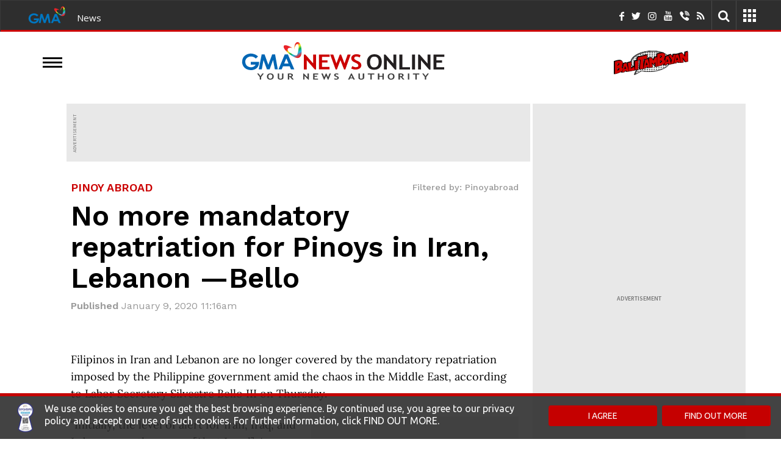

--- FILE ---
content_type: text/html; charset=UTF-8
request_url: https://www.gmanetwork.com/news/pinoyabroad/dispatch/721539/no-more-mandatory-repatriation-for-pinoys-in-iran-lebanon-bello/story/
body_size: 61463
content:
<!DOCTYPE html> <!-- Template generated on January 19, 2026, 7:00 am --> <html lang="en"> <head> <meta charset="utf-8"/> <meta http-equiv="X-UA-Compatible" content="IE=edge"/> <meta http-equiv="content-type" content="text/html; charset=UTF-8"/> <meta property="language" content="en"/> <meta name="viewport" content="width=device-width, initial-scale=1"/> <meta property="creator" content="GMA News and Public Affairs"/> <meta name="publisher" content="GMA News Online"/> <title>No more mandatory repatriation for Pinoys in Iran, Lebanon —Bello | GMA News Online</title> <meta name="author" content="GMA News"/> <meta name="google-site-verification" content="VlMHZCg8B63uNZasexM-zh4AKxetZCbTOPEEnv6qGs4" /> <meta property="apple-itunes-app" content="app-id=428475927"/> <meta property="google-play-app" content="app-id=com.gmanews.eleksyon"/> <meta property="twitter:domain" content="https://www.gmanetwork.com/news/"/> <meta property="twitter:card" content="summary_large_image"/> <link rel="canonical" href="https://www.gmanetwork.com/news/pinoyabroad/dispatch/721539/no-more-mandatory-repatriation-for-pinoys-in-iran-lebanon-bello/story/"/> <meta property="twitter:url" content="https://www.gmanetwork.com/news/pinoyabroad/dispatch/721539/no-more-mandatory-repatriation-for-pinoys-in-iran-lebanon-bello/story/"/> <meta property="twitter:site" content="@GMANewsOnline"/> <meta property="twitter:image" content="https://images.gmanews.tv/webpics/2020/01/1D3_4459_2020_01_08_14_51_12.JPG"/> <meta property="twitter:creator" content="@gmanews"/> <meta property="twitter:title" content="No more mandatory repatriation for Pinoys in Iran, Lebanon &mdash;Bello"/> <meta property="twitter:description" content="Filipinos in Iran and Lebanon are no longer covered by the mandatory repatriation imposed by the Philippine government amid the chaos in the Middle East, according to Labor Secretary Silvestre Bello III on Thursday."/> <meta property="fb:app_id" content="255951164473730"/> <meta property="fb:pages" content="116724526976" /> <meta property="og:site_name" content="GMA News Online"/> <meta property="og:title" content="No more mandatory repatriation for Pinoys in Iran, Lebanon &mdash;Bello"/> <meta property="og:type" content="article"/> <meta property="og:url" content="https://www.gmanetwork.com/news/pinoyabroad/dispatch/721539/no-more-mandatory-repatriation-for-pinoys-in-iran-lebanon-bello/story/"/> <meta property="og:image" content="https://images.gmanews.tv/webpics/2020/01/1D3_4459_2020_01_08_14_51_12.JPG"/> <meta property="og:image:secure_url" content="https://images.gmanews.tv/webpics/2020/01/1D3_4459_2020_01_08_14_51_12.JPG"/> <meta property="og:image:width" content="640"/> <meta property="og:image:height" content="480"/> <meta property="thumbnail" content="https://images.gmanews.tv/webpics/2020/01/1D3_4459_2020_01_08_14_51_12.JPG" /> <meta property="og:description" content="Filipinos in Iran and Lebanon are no longer covered by the mandatory repatriation imposed by the Philippine government amid the chaos in the Middle East, according to Labor Secretary Silvestre Bello III on Thursday."/> <meta name="description" content="Filipinos in Iran and Lebanon are no longer covered by the mandatory repatriation imposed by the Philippine government amid the chaos in the Middle East, according to Labor Secretary Silvestre Bello III on Thursday."/> <meta name="keywords" content="pinoysiniran, ofwsiniran, Pinoys in Lebanon, OFWs in Lebanon, Middle East tensions, news"/> <meta name="news_keywords" content="pinoysiniran, ofwsiniran, Pinoys in Lebanon, OFWs in Lebanon, Middle East tensions, news"/> <meta property="og:pubdate" content="2020-01-09T11:16:14+08:00"/> <meta property="pubdate" content="2020-01-09T11:16:14+08:00"/> <link rel="amphtml" href="https://www.gmanetwork.com/news/pinoyabroad/dispatch/721539/no-more-mandatory-repatriation-for-pinoys-in-iran-lebanon-bello/story/?amp" /> <meta property="lastmod" content="2020-01-09T11:16:14+08:00"/> <link rel="dns-prefetch" href="https://images.gmanetwork.com"/> <link rel="dns-prefetch" href="https://images.gmanews.tv"/> <link rel="dns-prefetch" href="https://data.gmanetwork.com"/> <link rel="dns-prefetch" href="https://data2.gmanetwork.com"/> <link rel="dns-prefetch" href="https://maxcdn.bootstrapcdn.com"/> <link rel="dns-prefetch" href="https://pagead2.googlesyndication.com"> <link rel="dns-prefetch" href="https://bsrv-qa.bidsxchange.com"> <link rel="dns-prefetch" href="https://hi-impact.bidsxchange.com"> <link rel="dns-prefetch" href="https://ad.doubleclick.net"> <link rel="dns-prefetch" href="https://amgs5.com"> <link rel="dns-prefetch" href="https://www.googletagmanager.com"> <link rel="preconnect" href="https://images.gmanetwork.com"/> <link rel="preconnect" href="https://images.gmanews.tv"/> <link rel="preconnect" href="https://data.gmanetwork.com"/> <link rel="preconnect" href="https://data2.gmanetwork.com"/> <link rel="preconnect" href="https://maxcdn.bootstrapcdn.com"/> <link rel="preconnect" href="https://pagead2.googlesyndication.com"> <link rel="preconnect" href="https://bsrv-qa.bidsxchange.com"> <link rel="preconnect" href="https://hi-impact.bidsxchange.com"> <link rel="preconnect" href="https://ad.doubleclick.net"> <link rel="preconnect" href="https://amgs5.com"> <link rel="preconnect" href="https://www.googletagmanager.com"> <link rel="shortcut icon" href="https://images.gmanetwork.com/res/img/favicon.ico" /> <link rel="apple-touch-icon-precomposed" sizes="72x72" href="//images.gmanews.tv/icons/touch-icon-ipad-precomposed.png"/> <link rel="apple-touch-icon-precomposed" sizes="114x114" href="//images.gmanews.tv/icons/touch-icon-iphone-retina-precomposed.png"/> <link rel="apple-touch-icon-precomposed" sizes="144x144" href="//images.gmanews.tv/icons/touch-icon-ipad-retina-precomposed.png"/> <!--[if lt IE 11]> <script src="//cdnjs.cloudflare.com/ajax/libs/jquery-ajaxtransport-xdomainrequest/1.0.3/jquery.xdomainrequest.min.js"></script> <![endif]--> <!--GPT Tag with Callback begins here --> <script>
    var JixieScript = {

        router: 'story',
        module: '',

        homeScript: ['https://scripts.jixie.media/onescript/GM180iIHc4/jx-GM29180G0dns.min.js',
            'https://scripts.jixie.media/onescript/GM180iIHc4/jx-GM301806MBEG.min.js'
        ],
        otherPage: ['https://scripts.jixie.media/onescript/GM180iIHc4/jx-GM31180lY1Ap.min.js',
            'https://scripts.jixie.media/onescript/GM180iIHc4/jx-GM32180jLwTM.min.js'
        ],

        isMobile: function () {

            return (document.documentElement.clientWidth <= 1023) ? 1 : 0;
        },

        getScript: function() {

            var scriptUrl = '';

            if (this.router.trim() == 'home' && this.module.trim() === '') {

                scriptUrl = this.homeScript[this.isMobile()];

            } else {

                scriptUrl = this.otherPage[this.isMobile()];
            }

            return scriptUrl;
        },

        init: function() {

            var self = JixieScript;

            var googletag = googletag || {};
            googletag.cmd = googletag.cmd || [];
            var gptRan = false;
            window.jxHBLoadedCb = function() { //onescript on load callback is used to load GPT
                loadGPT();
            };
            var loadGPT = function() {
                // Check the gptRan flag
                if (!gptRan) {
                    gptRan = true;
                    var gads = document.createElement('script');
                    /*** HERE ASSUMING YOU HAD BEEN USING THIS STANDARD GPT.JS URL ***/
                    /*** PUT WHATEVER YOUR SITE HAD BEEN USING FOR GPT.JS ***/
                    gads.src = 'https://securepubads.g.doubleclick.net/tag/js/gpt.js';
                    var node = document.getElementsByTagName('script')[0];
                    node.parentNode.insertBefore(gads, node);
                }
            };
            // Failsafe to call gpt even if onescript does not load in time.
            setTimeout(loadGPT, 2000);
            (function() {

                if (self.module.trim() !== 'coverstories' && self.router !== 'specials') {

                    var wtads = document.createElement('script');
                    wtads.async = true;
                    wtads.type = 'text/javascript';
                    wtads.src = self.getScript();
                    var node = document.getElementsByTagName('script')[0];
                    node.parentNode.insertBefore(wtads, node);

                }
            })();
        }
    }

    JixieScript.init();
    
</script> <link rel="preload" href="https://fonts.googleapis.com/css?display=swap&family=PT+Sans%7CLato:300,400,700%7CUbuntu:300,400%7CSource+Sans+Pro:400,600%7CUbuntu+Condensed%7COswald:400,300,700&display=swap" as="style" onload="this.onload=null;this.rel='stylesheet'"/> <link rel="preload" href="https://fonts.googleapis.com/css?display=swap&family=Open+Sans:400,300,300italic,400italic,600,600italic,700,700italic,500&display=swap" as="style" onload="this.onload=null;this.rel='stylesheet'"/> <link rel="preload" href="https://fonts.googleapis.com/css2?family=Nunito+Sans:ital,opsz,wght@0,6..12,200..1000;1,6..12,200..1000&family=Work+Sans:ital,wght@0,100..900;1,100..900&display=swap&display=swap" as="style" onload="this.onload=null;this.rel='stylesheet'"/> <link rel="preload" href="https://aphrodite.gmanetwork.com/assets/revamp/css/build/widgets/header_style.css" as="style" onload="this.onload=null;this.rel='stylesheet'"/><noscript> <link href="https://fonts.googleapis.com/css?display=swap&family=PT+Sans%7CLato:300,400,700%7CUbuntu:300,400%7CSource+Sans+Pro:400,600%7CUbuntu+Condensed%7COswald:400,300,700&display=swap" rel="stylesheet" type="text/css"/> <link href="https://fonts.googleapis.com/css?display=swap&family=Open+Sans:400,300,300italic,400italic,600,600italic,700,700italic,500&display=swap" rel="stylesheet" type="text/css"/> <link href="https://fonts.googleapis.com/css2?family=Nunito+Sans:ital,opsz,wght@0,6..12,200..1000;1,6..12,200..1000&family=Work+Sans:ital,wght@0,100..900;1,100..900&display=swap&display=swap" rel="stylesheet" type="text/css"/> <link href="https://aphrodite.gmanetwork.com/assets/revamp/css/build/widgets/header_style.css" rel="stylesheet" type="text/css"/></noscript> <style>@font-face{font-display:swap;font-family:'Lora';font-style:normal;font-weight:400;src:url('https://images.gmanetwork.com/res/fonts/Lora/Lora-Regular.ttf') format('truetype')}@font-face{font-display:swap;font-family:'Lora';font-style:normal;font-weight:500;src:url('https://images.gmanetwork.com/res/fonts/Lora/Lora-Medium.ttf') format('truetype')}@font-face{font-display:swap;font-family:'Lora';font-style:normal;font-weight:600;src:url('https://images.gmanetwork.com/res/fonts/Lora/Lora-SemiBold.ttf') format('truetype')}@font-face{font-display:swap;font-family:'Lora';font-style:normal;font-weight:700;src:url('https://images.gmanetwork.com/res/fonts/Lora/Lora-Bold.ttf') format('truetype')}</style> <style>.clearfix{*zoom:1;}.clearfix:before,.clearfix:after{display:table;line-height:0;content:""}.clearfix:after{clear:both}.hide-text{font:0/0 a;color:transparent;text-shadow:none;background-color:transparent;border:0}.input-block-level{display:block;width:100%;min-height:30px;-webkit-box-sizing:border-box;-moz-box-sizing:border-box;box-sizing:border-box}html{font-family:Lato,sans-serif;-webkit-text-size-adjust:100%;-ms-text-size-adjust:100%}body{margin:0}article,aside,details,figcaption,figure,footer,header,hgroup,main,nav,section,summary{display:block}audio,canvas,progress,video{display:inline-block;vertical-align:baseline}audio:not([controls]){display:none;height:0}[hidden],template{display:none}a{background:0 0}a:active,a:hover{outline:0}abbr[title]{border-bottom:1px dotted}b,strong{font-weight:700}dfn{font-style:italic}h1{margin:.67em 0;font-size:2em}mark{color:#000;background:#ff0}small{font-size:80%}sub,sup{position:relative;font-size:75%;line-height:0;vertical-align:baseline}sup{top:-.5em}sub{bottom:-.25em}img{border:0}svg:not(:root){overflow:hidden}figure{margin:1em 40px}hr{height:0;-webkit-box-sizing:content-box;-moz-box-sizing:content-box;box-sizing:content-box}pre{overflow:auto}code,kbd,pre,samp{font-family:monospace,monospace;font-size:1em}button,input,optgroup,select,textarea{margin:0;font:inherit;color:inherit}button{overflow:visible}button,select{text-transform:none}button,html input[type=button],input[type=reset],input[type=submit]{-webkit-appearance:button;cursor:pointer}button[disabled],html input[disabled]{cursor:default}button::-moz-focus-inner,input::-moz-focus-inner{padding:0;border:0}input{line-height:normal}input[type=checkbox],input[type=radio]{-webkit-box-sizing:border-box;-moz-box-sizing:border-box;box-sizing:border-box;padding:0}input[type=number]::-webkit-inner-spin-button,input[type=number]::-webkit-outer-spin-button{height:auto}input[type=search]{-webkit-box-sizing:content-box;-moz-box-sizing:content-box;box-sizing:content-box;-webkit-appearance:textfield}input[type=search]::-webkit-search-cancel-button,input[type=search]::-webkit-search-decoration{-webkit-appearance:none}fieldset{padding:.35em .625em .75em;margin:0 2px;border:1px solid silver}legend{padding:0;border:0}textarea{overflow:auto}optgroup{font-weight:700}table{border-spacing:0;border-collapse:collapse}td,th{padding:0}@media print{*{color:#000!important;text-shadow:none!important;background:0 0!important;-webkit-box-shadow:none!important;box-shadow:none!important}a[href]:after{content:" (" attr(href) ")"}abbr[title]:after{content:" (" attr(title) ")"}a[href^="#"]:after,a[href^="javascript:"]:after{content:""}blockquote,pre{border:1px solid #999;page-break-inside:avoid}thead{display:table-header-group}img,tr{page-break-inside:avoid}img{max-width:100%!important}h2,h3,p{orphans:3;widows:3}h2,h3{page-break-after:avoid}select{background:#fff!important}.navbar{display:none}.table td,.table th{background-color:#fff!important}.btn>.caret,.dropup>.btn>.caret{border-top-color:#000!important}.label{border:1px solid #000}.table{border-collapse:collapse!important}.table-bordered td,.table-bordered th{border:1px solid #ddd!important}}@font-face{font-display:swap;font-family:'Glyphicons Halflings';src:url(https://images.gmanetwork.com/res/fonts/glyphicons-halflings-regular.eot);src:url(https://images.gmanetwork.com/res/fonts/glyphicons-halflings-regular.woff) format('woff'),url(https://images.gmanetwork.com/res/fonts/glyphicons-halflings-regular.ttf) format('truetype'),url(https://images.gmanetwork.com/res/fonts/glyphicons-halflings-regular.eot?#iefix) format('embedded-opentype'),url(https://images.gmanetwork.com/res/fonts/glyphicons-halflings-regular.svg#glyphicons_halflingsregular) format('svg');font-display:swap}.glyphicon{position:relative;top:1px;display:inline-block;font-family:'Glyphicons Halflings';font-style:normal;font-weight:400;line-height:1;-webkit-font-smoothing:antialiased;-moz-osx-font-smoothing:grayscale}.glyphicon-trash:before{content:"\e020"}.glyphicon-folder-open:before{content:"\e118"}.glyphicon-file:before{content:"\e022"}.glyphicon-search:before{content:"\e003"}.glyphicon-calendar:before{content:"\e109"}.glyphicon-picture:before{content:"\e060"}.glyphicon-comment:before{content:"\e111"}.glyphicon-facetime-video:before{content:"\e059"}.glyphicon-list-alt:before{content:"\e032"}.glyphicon-th-large:before{content:"\e010"}.glyphicon-pencil:before{content:"\270f"}.glyphicon-floppy-disk:before{content:"\e172"}.glyphicon-plus:before{content:"\2b"}.glyphicon-pencil:before{content:"\270f"}.glyphicon-user:before{content:"\e008"}.glyphicon-refresh:before{content:"\e031"}.glyphicon-plus-sign:before{content:"\e081"}.glyphicon-minus:before{content:"\2212"}.glyphicon-arrow-left:before{content:"\e091"}.glyphicon-arrow-right:before{content:"\e092"}.glyphicon-phone:before{content:"\e145"}.icon-th{background-position:-240px 0}*{-webkit-box-sizing:border-box;-moz-box-sizing:border-box;box-sizing:border-box}:after,:before{-webkit-box-sizing:border-box;-moz-box-sizing:border-box;box-sizing:border-box}html{font-size:10px;-webkit-tap-highlight-color:transparent}body{font-family:'Source Sans Pro',sans-serif;font-size:14px;line-height:1.42857143;color:#333;background-color:#fff}button,input,select,textarea{font-family:inherit;font-size:inherit;line-height:inherit}a{color:#428bca;text-decoration:none}a:focus,a:hover{color:#2a6496}a:focus{outline:thin dotted;outline:5px auto -webkit-focus-ring-color;outline-offset:-2px}figure{margin:0}img{vertical-align:middle}.carousel-inner>.item>a>img,.carousel-inner>.item>img,.img-responsive,.thumbnail a>img,.thumbnail>img{display:block;max-width:100%;height:auto}hr{margin-top:20px;margin-bottom:20px;border:0;border-top:1px solid #eee}.sr-only{position:absolute;width:1px;height:1px;padding:0;margin:-1px;overflow:hidden;clip:rect(0,0,0,0);border:0}.sr-only-focusable:active,.sr-only-focusable:focus{position:static;width:auto;height:auto;margin:0;overflow:visible;clip:auto}.h1,.h2,.h3,.h4,.h5,.h6,h1,h2,h3,h4,h5,h6{font-family:inherit;font-weight:500;line-height:1.1;color:inherit}.h1 .small,.h1 small,.h2 .small,.h2 small,.h3 .small,.h3 small,.h4 .small,.h4 small,.h5 .small,.h5 small,.h6 .small,.h6 small,h1 .small,h1 small,h2 .small,h2 small,h3 .small,h3 small,h4 .small,h4 small,h5 .small,h5 small,h6 .small,h6 small{font-weight:400;line-height:1;color:#777}.h1,.h2,.h3,h1,h2,h3{margin-top:20px;margin-bottom:10px}.h1 .small,.h1 small,.h2 .small,.h2 small,.h3 .small,.h3 small,h1 .small,h1 small,h2 .small,h2 small,h3 .small,h3 small{font-size:65%}.h4,.h5,.h6,h4,h5,h6{margin-top:10px;margin-bottom:10px}.h4 .small,.h4 small,.h5 .small,.h5 small,.h6 .small,.h6 small,h4 .small,h4 small,h5 .small,h5 small,h6 .small,h6 small{font-size:75%}.h1,h1{font-size:36px}.h2,h2{font-size:30px}.h3,h3{font-size:24px}.h4,h4{font-size:18px}.h5,h5{font-size:14px}.h6,h6{font-size:12px}p{margin:0 0 10px}.lead{margin-bottom:20px;font-size:16px;font-weight:300;line-height:1.4}@media (min-width:768px){.lead{font-size:21px}}.small,small{font-size:85%}cite{font-style:normal}.mark,mark{padding:.2em;background-color:#fcf8e3}.text-left{text-align:left}.text-right{text-align:right}.text-center{text-align:center}.text-justify{text-align:justify}.text-nowrap{white-space:nowrap}.text-lowercase{text-transform:lowercase}.text-uppercase{text-transform:uppercase}.text-capitalize{text-transform:capitalize}.text-muted{color:#777}.text-primary{color:#428bca}a.text-primary:hover{color:#3071a9}.text-success{color:#3c763d}a.text-success:hover{color:#2b542c}.text-info{color:#31708f}a.text-info:hover{color:#245269}.text-warning{color:#8a6d3b}a.text-warning:hover{color:#66512c}.text-danger{color:#a94442}a.text-danger:hover{color:#843534}.bg-primary{color:#fff;background-color:#428bca}a.bg-primary:hover{background-color:#3071a9}.bg-success{background-color:#dff0d8}a.bg-success:hover{background-color:#c1e2b3}.bg-info{background-color:#d9edf7}a.bg-info:hover{background-color:#afd9ee}.bg-warning{background-color:#fcf8e3}a.bg-warning:hover{background-color:#f7ecb5}.bg-danger{background-color:#f2dede}a.bg-danger:hover{background-color:#e4b9b9}ol,ul{margin-top:0;margin-bottom:10px}ol ol,ol ul,ul ol,ul ul{margin-bottom:0}.list-unstyled{padding-left:0;list-style:none}.list-inline{padding-left:0;margin-left:-5px;list-style:none}.list-inline>li{display:inline-block;padding-right:5px;padding-left:5px}dl{margin-top:0;margin-bottom:20px}dd,dt{line-height:1.42857143}dt{font-weight:700}dd{margin-left:0}@media (min-width:768px){.dl-horizontal dt{float:left;width:160px;overflow:hidden;clear:left;text-align:right;text-overflow:ellipsis;white-space:nowrap}.dl-horizontal dd{margin-left:180px}}abbr[data-original-title],abbr[title]{cursor:help;border-bottom:1px dotted #777}.initialism{font-size:90%;text-transform:uppercase}blockquote{padding:10px 20px;margin:0 0 20px;font-size:17.5px;border-left:5px solid #eee}blockquote ol:last-child,blockquote p:last-child,blockquote ul:last-child{margin-bottom:0}blockquote .small,blockquote footer,blockquote small{display:block;font-size:80%;line-height:1.42857143;color:#777}blockquote .small:before,blockquote footer:before,blockquote small:before{content:'\2014 \00A0'}.blockquote-reverse,blockquote.pull-right{padding-right:15px;padding-left:0;text-align:right;border-right:5px solid #eee;border-left:0}.blockquote-reverse .small:before,.blockquote-reverse footer:before,.blockquote-reverse small:before,blockquote.pull-right .small:before,blockquote.pull-right footer:before,blockquote.pull-right small:before{content:''}.blockquote-reverse .small:after,.blockquote-reverse footer:after,.blockquote-reverse small:after,blockquote.pull-right .small:after,blockquote.pull-right footer:after,blockquote.pull-right small:after{content:'\00A0 \2014'}blockquote:after,blockquote:before{content:""}address{margin-bottom:20px;font-style:normal;line-height:1.42857143}code,kbd,pre,samp{font-family:Menlo,Monaco,Consolas,"Courier New",monospace}code{padding:2px 4px;font-size:90%;color:#c7254e;background-color:#f9f2f4;border-radius:4px}kbd{padding:2px 4px;font-size:90%;color:#fff;background-color:#333;border-radius:3px;-webkit-box-shadow:inset 0 -1px 0 rgba(0,0,0,.25);box-shadow:inset 0 -1px 0 rgba(0,0,0,.25)}kbd kbd{padding:0;font-size:100%;-webkit-box-shadow:none;box-shadow:none}pre{display:block;padding:9.5px;margin:0 0 10px;font-size:13px;line-height:1.42857143;color:#333;word-break:break-all;word-wrap:break-word;background-color:#f5f5f5;border:1px solid #ccc;border-radius:4px}pre code{padding:0;font-size:inherit;color:inherit;white-space:pre-wrap;background-color:transparent;border-radius:0}.pre-scrollable{max-height:340px;overflow-y:scroll}.container{padding-right:15px;padding-left:15px;margin-right:auto;margin-left:auto}@media (min-width:768px){.container{width:750px}}@media (min-width:992px){.container{width:970px}}@media (min-width:1200px){.container{width:1200px}}.container-fluid{padding-right:15px;padding-left:15px;margin-right:auto;margin-left:auto}.row{margin-right:-15px;margin-left:-15px}.col-lg-1,.col-lg-10,.col-lg-11,.col-lg-12,.col-lg-2,.col-lg-3,.col-lg-4,.col-lg-5,.col-lg-6,.col-lg-7,.col-lg-8,.col-lg-9,.col-md-1,.col-md-10,.col-md-11,.col-md-12,.col-md-2,.col-md-3,.col-md-4,.col-md-5,.col-md-6,.col-md-7,.col-md-8,.col-md-9,.col-sm-1,.col-sm-10,.col-sm-11,.col-sm-12,.col-sm-2,.col-sm-3,.col-sm-4,.col-sm-5,.col-sm-6,.col-sm-7,.col-sm-8,.col-sm-9,.col-xs-1,.col-xs-10,.col-xs-11,.col-xs-12,.col-xs-2,.col-xs-3,.col-xs-4,.col-xs-5,.col-xs-6,.col-xs-7,.col-xs-8,.col-xs-9{position:relative;min-height:1px;padding-right:15px;padding-left:15px}@media (max-width:768px){.col-xs-1,.col-xs-10,.col-xs-11,.col-xs-12,.col-xs-2,.col-xs-3,.col-xs-4,.col-xs-5,.col-xs-6,.col-xs-7,.col-xs-8,.col-xs-9{float:left}.col-xs-12{width:100%}.col-xs-11{width:91.66666667%}.col-xs-10{width:83.33333333%}.col-xs-9{width:75%}.col-xs-8{width:66.66666667%}.col-xs-7{width:58.33333333%}.col-xs-6{width:50%}.col-xs-5{width:41.66666667%}.col-xs-4{width:33.33333333%}.col-xs-3{width:25%}.col-xs-2{width:16.66666667%}.col-xs-1{width:8.33333333%}.col-xs-pull-12{right:100%}.col-xs-pull-11{right:91.66666667%}.col-xs-pull-10{right:83.33333333%}.col-xs-pull-9{right:75%}.col-xs-pull-8{right:66.66666667%}.col-xs-pull-7{right:58.33333333%}.col-xs-pull-6{right:50%}.col-xs-pull-5{right:41.66666667%}.col-xs-pull-4{right:33.33333333%}.col-xs-pull-3{right:25%}.col-xs-pull-2{right:16.66666667%}.col-xs-pull-1{right:8.33333333%}.col-xs-pull-0{right:auto}.col-xs-push-12{left:100%}.col-xs-push-11{left:91.66666667%}.col-xs-push-10{left:83.33333333%}.col-xs-push-9{left:75%}.col-xs-push-8{left:66.66666667%}.col-xs-push-7{left:58.33333333%}.col-xs-push-6{left:50%}.col-xs-push-5{left:41.66666667%}.col-xs-push-4{left:33.33333333%}.col-xs-push-3{left:25%}.col-xs-push-2{left:16.66666667%}.col-xs-push-1{left:8.33333333%}.col-xs-push-0{left:auto}.col-xs-offset-12{margin-left:100%}.col-xs-offset-11{margin-left:91.66666667%}.col-xs-offset-10{margin-left:83.33333333%}.col-xs-offset-9{margin-left:75%}.col-xs-offset-8{margin-left:66.66666667%}.col-xs-offset-7{margin-left:58.33333333%}.col-xs-offset-6{margin-left:50%}.col-xs-offset-5{margin-left:41.66666667%}.col-xs-offset-4{margin-left:33.33333333%}.col-xs-offset-3{margin-left:25%}.col-xs-offset-2{margin-left:16.66666667%}.col-xs-offset-1{margin-left:8.33333333%}.col-xs-offset-0{margin-left:0}}@media (min-width:768px){.col-sm-1,.col-sm-10,.col-sm-11,.col-sm-12,.col-sm-2,.col-sm-3,.col-sm-4,.col-sm-5,.col-sm-6,.col-sm-7,.col-sm-8,.col-sm-9{float:left}.col-sm-12{width:100%}.col-sm-11{width:91.66666667%}.col-sm-10{width:83.33333333%}.col-sm-9{width:75%}.col-sm-8{width:66.66666667%}.col-sm-7{width:58.33333333%}.col-sm-6{width:50%}.col-sm-5{width:41.66666667%}.col-sm-4{width:33.33333333%}.col-sm-3{width:25%}.col-sm-2{width:16.66666667%}.col-sm-1{width:8.33333333%}.col-sm-pull-12{right:100%}.col-sm-pull-11{right:91.66666667%}.col-sm-pull-10{right:83.33333333%}.col-sm-pull-9{right:75%}.col-sm-pull-8{right:66.66666667%}.col-sm-pull-7{right:58.33333333%}.col-sm-pull-6{right:50%}.col-sm-pull-5{right:41.66666667%}.col-sm-pull-4{right:33.33333333%}.col-sm-pull-3{right:25%}.col-sm-pull-2{right:16.66666667%}.col-sm-pull-1{right:8.33333333%}.col-sm-pull-0{right:auto}.col-sm-push-12{left:100%}.col-sm-push-11{left:91.66666667%}.col-sm-push-10{left:83.33333333%}.col-sm-push-9{left:75%}.col-sm-push-8{left:66.66666667%}.col-sm-push-7{left:58.33333333%}.col-sm-push-6{left:50%}.col-sm-push-5{left:41.66666667%}.col-sm-push-4{left:33.33333333%}.col-sm-push-3{left:25%}.col-sm-push-2{left:16.66666667%}.col-sm-push-1{left:8.33333333%}.col-sm-push-0{left:auto}.col-sm-offset-12{margin-left:100%}.col-sm-offset-11{margin-left:91.66666667%}.col-sm-offset-10{margin-left:83.33333333%}.col-sm-offset-9{margin-left:75%}.col-sm-offset-8{margin-left:66.66666667%}.col-sm-offset-7{margin-left:58.33333333%}.col-sm-offset-6{margin-left:50%}.col-sm-offset-5{margin-left:41.66666667%}.col-sm-offset-4{margin-left:33.33333333%}.col-sm-offset-3{margin-left:25%}.col-sm-offset-2{margin-left:16.66666667%}.col-sm-offset-1{margin-left:8.33333333%}.col-sm-offset-0{margin-left:0}}@media (min-width:992px){.col-md-1,.col-md-10,.col-md-11,.col-md-12,.col-md-2,.col-md-3,.col-md-4,.col-md-5,.col-md-6,.col-md-7,.col-md-8,.col-md-9{float:left}.col-md-12{width:100%}.col-md-11{width:91.66666667%}.col-md-10{width:83.33333333%}.col-md-9{width:75%}.col-md-8{width:66.66666667%}.col-md-7{width:58.33333333%}.col-md-6{width:50%}.col-md-5{width:41.66666667%}.col-md-4{width:33.33333333%}.col-md-3{width:25%}.col-md-2{width:16.66666667%}.col-md-1{width:8.33333333%}.col-md-pull-12{right:100%}.col-md-pull-11{right:91.66666667%}.col-md-pull-10{right:83.33333333%}.col-md-pull-9{right:75%}.col-md-pull-8{right:66.66666667%}.col-md-pull-7{right:58.33333333%}.col-md-pull-6{right:50%}.col-md-pull-5{right:41.66666667%}.col-md-pull-4{right:33.33333333%}.col-md-pull-3{right:25%}.col-md-pull-2{right:16.66666667%}.col-md-pull-1{right:8.33333333%}.col-md-pull-0{right:auto}.col-md-push-12{left:100%}.col-md-push-11{left:91.66666667%}.col-md-push-10{left:83.33333333%}.col-md-push-9{left:75%}.col-md-push-8{left:66.66666667%}.col-md-push-7{left:58.33333333%}.col-md-push-6{left:50%}.col-md-push-5{left:41.66666667%}.col-md-push-4{left:33.33333333%}.col-md-push-3{left:25%}.col-md-push-2{left:16.66666667%}.col-md-push-1{left:8.33333333%}.col-md-push-0{left:auto}.col-md-offset-12{margin-left:100%}.col-md-offset-11{margin-left:91.66666667%}.col-md-offset-10{margin-left:83.33333333%}.col-md-offset-9{margin-left:75%}.col-md-offset-8{margin-left:66.66666667%}.col-md-offset-7{margin-left:58.33333333%}.col-md-offset-6{margin-left:50%}.col-md-offset-5{margin-left:41.66666667%}.col-md-offset-4{margin-left:33.33333333%}.col-md-offset-3{margin-left:25%}.col-md-offset-2{margin-left:16.66666667%}.col-md-offset-1{margin-left:8.33333333%}.col-md-offset-0{margin-left:0}}@media (min-width:1200px){.col-lg-1,.col-lg-10,.col-lg-11,.col-lg-12,.col-lg-2,.col-lg-3,.col-lg-4,.col-lg-5,.col-lg-6,.col-lg-7,.col-lg-8,.col-lg-9{float:left}.col-lg-12{width:100%}.col-lg-11{width:91.66666667%}.col-lg-10{width:83.33333333%}.col-lg-9{width:75%}.col-lg-8{width:66.66666667%}.col-lg-7{width:58.33333333%}.col-lg-6{width:50%}.col-lg-5{width:41.66666667%}.col-lg-4{width:33.33333333%}.col-lg-3{width:25%}.col-lg-2{width:16.66666667%}.col-lg-1{width:8.33333333%}.col-lg-pull-12{right:100%}.col-lg-pull-11{right:91.66666667%}.col-lg-pull-10{right:83.33333333%}.col-lg-pull-9{right:75%}.col-lg-pull-8{right:66.66666667%}.col-lg-pull-7{right:58.33333333%}.col-lg-pull-6{right:50%}.col-lg-pull-5{right:41.66666667%}.col-lg-pull-4{right:33.33333333%}.col-lg-pull-3{right:25%}.col-lg-pull-2{right:16.66666667%}.col-lg-pull-1{right:8.33333333%}.col-lg-pull-0{right:auto}.col-lg-push-12{left:100%}.col-lg-push-11{left:91.66666667%}.col-lg-push-10{left:83.33333333%}.col-lg-push-9{left:75%}.col-lg-push-8{left:66.66666667%}.col-lg-push-7{left:58.33333333%}.col-lg-push-6{left:50%}.col-lg-push-5{left:41.66666667%}.col-lg-push-4{left:33.33333333%}.col-lg-push-3{left:25%}.col-lg-push-2{left:16.66666667%}.col-lg-push-1{left:8.33333333%}.col-lg-push-0{left:auto}.col-lg-offset-12{margin-left:100%}.col-lg-offset-11{margin-left:91.66666667%}.col-lg-offset-10{margin-left:83.33333333%}.col-lg-offset-9{margin-left:75%}.col-lg-offset-8{margin-left:66.66666667%}.col-lg-offset-7{margin-left:58.33333333%}.col-lg-offset-6{margin-left:50%}.col-lg-offset-5{margin-left:41.66666667%}.col-lg-offset-4{margin-left:33.33333333%}.col-lg-offset-3{margin-left:25%}.col-lg-offset-2{margin-left:16.66666667%}.col-lg-offset-1{margin-left:8.33333333%}.col-lg-offset-0{margin-left:0}}table{background-color:transparent}th{text-align:left}.table{width:100%;max-width:100%;margin-bottom:20px}.table>tbody>tr>td,.table>tbody>tr>th,.table>tfoot>tr>td,.table>tfoot>tr>th,.table>thead>tr>td,.table>thead>tr>th{padding:8px;line-height:1.42857143;vertical-align:top;border-top:1px solid #ddd}.table>thead>tr>th{vertical-align:bottom;border-bottom:2px solid #ddd}.table>caption+thead>tr:first-child>td,.table>caption+thead>tr:first-child>th,.table>colgroup+thead>tr:first-child>td,.table>colgroup+thead>tr:first-child>th,.table>thead:first-child>tr:first-child>td,.table>thead:first-child>tr:first-child>th{border-top:0}.table>tbody+tbody{border-top:2px solid #ddd}.table .table{background-color:#fff}table col[class*=col-]{position:static;display:table-column;float:none}table td[class*=col-],table th[class*=col-]{position:static;display:table-cell;float:none}.table>tbody>tr.active>td,.table>tbody>tr.active>th,.table>tbody>tr>td.active,.table>tbody>tr>th.active,.table>tfoot>tr.active>td,.table>tfoot>tr.active>th,.table>tfoot>tr>td.active,.table>tfoot>tr>th.active,.table>thead>tr.active>td,.table>thead>tr.active>th,.table>thead>tr>td.active,.table>thead>tr>th.active{background-color:#f5f5f5}.table>tbody>tr.success>td,.table>tbody>tr.success>th,.table>tbody>tr>td.success,.table>tbody>tr>th.success,.table>tfoot>tr.success>td,.table>tfoot>tr.success>th,.table>tfoot>tr>td.success,.table>tfoot>tr>th.success,.table>thead>tr.success>td,.table>thead>tr.success>th,.table>thead>tr>td.success,.table>thead>tr>th.success{background-color:#dff0d8}.table>tbody>tr.info>td,.table>tbody>tr.info>th,.table>tbody>tr>td.info,.table>tbody>tr>th.info,.table>tfoot>tr.info>td,.table>tfoot>tr.info>th,.table>tfoot>tr>td.info,.table>tfoot>tr>th.info,.table>thead>tr.info>td,.table>thead>tr.info>th,.table>thead>tr>td.info,.table>thead>tr>th.info{background-color:#d9edf7}.table>tbody>tr.warning>td,.table>tbody>tr.warning>th,.table>tbody>tr>td.warning,.table>tbody>tr>th.warning,.table>tfoot>tr.warning>td,.table>tfoot>tr.warning>th,.table>tfoot>tr>td.warning,.table>tfoot>tr>th.warning,.table>thead>tr.warning>td,.table>thead>tr.warning>th,.table>thead>tr>td.warning,.table>thead>tr>th.warning{background-color:#fcf8e3}.table>tbody>tr.danger>td,.table>tbody>tr.danger>th,.table>tbody>tr>td.danger,.table>tbody>tr>th.danger,.table>tfoot>tr.danger>td,.table>tfoot>tr.danger>th,.table>tfoot>tr>td.danger,.table>tfoot>tr>th.danger,.table>thead>tr.danger>td,.table>thead>tr.danger>th,.table>thead>tr>td.danger,.table>thead>tr>th.danger{background-color:#f2dede}fieldset{min-width:0;padding:0;margin:0;border:0}legend{display:block;width:100%;padding:0;margin-bottom:20px;font-size:21px;line-height:inherit;color:#333;border:0;border-bottom:1px solid #e5e5e5}label{display:inline-block;max-width:100%;margin-bottom:5px;font-weight:700}input[type=search]{-webkit-box-sizing:border-box;-moz-box-sizing:border-box;box-sizing:border-box}input[type=checkbox],input[type=radio]{margin:4px 0 0;line-height:normal}input[type=file]{display:block}input[type=range]{display:block;width:100%}select[multiple],select[size]{height:auto}input[type=checkbox]:focus,input[type=file]:focus,input[type=radio]:focus{outline:thin dotted;outline:5px auto -webkit-focus-ring-color;outline-offset:-2px}output{display:block;padding-top:7px;font-size:14px;line-height:1.42857143;color:#555}.form-control{display:block;width:100%;height:34px;padding:6px 12px;font-size:14px;line-height:1.42857143;color:#555;background-color:#fff;background-image:none;border:1px solid #ccc;border-radius:4px;-webkit-box-shadow:inset 0 1px 1px rgba(0,0,0,.075);box-shadow:inset 0 1px 1px rgba(0,0,0,.075);-webkit-transition:border-color ease-in-out .15s,-webkit-box-shadow ease-in-out .15s;-o-transition:border-color ease-in-out .15s,box-shadow ease-in-out .15s;transition:border-color ease-in-out .15s,box-shadow ease-in-out .15s}.form-control:focus{border-color:#66afe9;outline:0;-webkit-box-shadow:inset 0 1px 1px rgba(0,0,0,.075),0 0 8px rgba(102,175,233,.6);box-shadow:inset 0 1px 1px rgba(0,0,0,.075),0 0 8px rgba(102,175,233,.6)}.form-control::-moz-placeholder{color:#777;opacity:1}.form-control:-ms-input-placeholder{color:#777}.form-control::-webkit-input-placeholder{color:#777}.form-control[disabled],.form-control[readonly],fieldset[disabled] .form-control{cursor:not-allowed;background-color:#eee;opacity:1}textarea.form-control{height:auto}input[type=search]{-webkit-appearance:none}input[type=date],input[type=datetime-local],input[type=month],input[type=time]{line-height:34px}input[type=date].input-sm,input[type=datetime-local].input-sm,input[type=month].input-sm,input[type=time].input-sm{line-height:30px}.form-group{margin-bottom:15px}.checkbox,.radio{position:relative;display:block;min-height:20px;margin-top:10px;margin-bottom:10px}.checkbox label,.radio label{padding-left:20px;margin-bottom:0;font-weight:400;cursor:pointer}.checkbox input[type=checkbox],.radio input[type=radio]{position:absolute;margin-left:-20px}.checkbox+.checkbox,.radio+.radio{margin-top:-5px}fieldset[disabled] input[type=checkbox],fieldset[disabled] input[type=radio],input[type=checkbox].disabled,input[type=checkbox][disabled],input[type=radio].disabled,input[type=radio][disabled]{cursor:not-allowed}.checkbox.disabled label,.radio.disabled label,fieldset[disabled] .checkbox label,fieldset[disabled] .radio label{cursor:not-allowed}.input-sm{height:30px;padding:5px 10px;font-size:12px;line-height:1.5;border-radius:3px}select.input-sm{height:30px;line-height:30px}select[multiple].input-sm,textarea.input-sm{height:auto}.btn{display:inline-block;padding:6px 12px;margin-bottom:0;font-size:14px;font-weight:400;line-height:1.42857143;text-align:center;white-space:nowrap;vertical-align:middle;cursor:pointer;-webkit-user-select:none;-moz-user-select:none;-ms-user-select:none;user-select:none;background-image:none;border:1px solid transparent;border-radius:4px}.btn.active:focus,.btn:active:focus,.btn:focus{outline:thin dotted;outline:5px auto -webkit-focus-ring-color;outline-offset:-2px}.btn:focus,.btn:hover{color:#333;text-decoration:none}.btn.active,.btn:active{background-image:none;outline:0;-webkit-box-shadow:inset 0 3px 5px rgba(0,0,0,.125);box-shadow:inset 0 3px 5px rgba(0,0,0,.125)}.btn.disabled,.btn[disabled],fieldset[disabled] .btn{pointer-events:none;cursor:not-allowed;-webkit-box-shadow:none;box-shadow:none;opacity:.65}.btn-default{color:#333;background-color:#fff;border-color:#ccc}.btn-default.active,.btn-default:active,.btn-default:focus,.btn-default:hover,.open>.dropdown-toggle.btn-default{color:#333;background-color:#e6e6e6;border-color:#adadad}.btn-default.active,.btn-default:active,.open>.dropdown-toggle.btn-default{background-image:none}.btn-default.disabled,.btn-default.disabled.active,.btn-default.disabled:active,.btn-default.disabled:focus,.btn-default.disabled:hover,.btn-default[disabled],.btn-default[disabled].active,.btn-default[disabled]:active,.btn-default[disabled]:focus,.btn-default[disabled]:hover,fieldset[disabled] .btn-default,fieldset[disabled] .btn-default.active,fieldset[disabled] .btn-default:active,fieldset[disabled] .btn-default:focus,fieldset[disabled] .btn-default:hover{background-color:#fff;border-color:#ccc}.btn-default .badge{color:#fff;background-color:#333}.btn-primary{color:#fff;background-color:#428bca;border-color:#357ebd}.btn-primary.active,.btn-primary:active,.btn-primary:focus,.btn-primary:hover,.open>.dropdown-toggle.btn-primary{color:#fff;background-color:#3071a9;border-color:#285e8e}.btn-primary.active,.btn-primary:active,.open>.dropdown-toggle.btn-primary{background-image:none}.btn-primary.disabled,.btn-primary.disabled.active,.btn-primary.disabled:active,.btn-primary.disabled:focus,.btn-primary.disabled:hover,.btn-primary[disabled],.btn-primary[disabled].active,.btn-primary[disabled]:active,.btn-primary[disabled]:focus,.btn-primary[disabled]:hover,fieldset[disabled] .btn-primary,fieldset[disabled] .btn-primary.active,fieldset[disabled] .btn-primary:active,fieldset[disabled] .btn-primary:focus,fieldset[disabled] .btn-primary:hover{background-color:#428bca;border-color:#357ebd}.btn-primary .badge{color:#428bca;background-color:#fff}.btn-success{color:#fff;background-color:#5cb85c;border-color:#4cae4c}.btn-success.active,.btn-success:active,.btn-success:focus,.btn-success:hover,.open>.dropdown-toggle.btn-success{color:#fff;background-color:#449d44;border-color:#398439}.btn-success.active,.btn-success:active,.open>.dropdown-toggle.btn-success{background-image:none}.btn-success.disabled,.btn-success.disabled.active,.btn-success.disabled:active,.btn-success.disabled:focus,.btn-success.disabled:hover,.btn-success[disabled],.btn-success[disabled].active,.btn-success[disabled]:active,.btn-success[disabled]:focus,.btn-success[disabled]:hover,fieldset[disabled] .btn-success,fieldset[disabled] .btn-success.active,fieldset[disabled] .btn-success:active,fieldset[disabled] .btn-success:focus,fieldset[disabled] .btn-success:hover{background-color:#5cb85c;border-color:#4cae4c}.btn-success .badge{color:#5cb85c;background-color:#fff}.btn-danger{color:#fff;background-color:#d9534f;border-color:#d43f3a}.btn-danger.active,.btn-danger:active,.btn-danger:focus,.btn-danger:hover,.open>.dropdown-toggle.btn-danger{color:#fff;background-color:#c9302c;border-color:#ac2925}.btn-danger.active,.btn-danger:active,.open>.dropdown-toggle.btn-danger{background-image:none}.btn-danger.disabled,.btn-danger.disabled.active,.btn-danger.disabled:active,.btn-danger.disabled:focus,.btn-danger.disabled:hover,.btn-danger[disabled],.btn-danger[disabled].active,.btn-danger[disabled]:active,.btn-danger[disabled]:focus,.btn-danger[disabled]:hover,fieldset[disabled] .btn-danger,fieldset[disabled] .btn-danger.active,fieldset[disabled] .btn-danger:active,fieldset[disabled] .btn-danger:focus,fieldset[disabled] .btn-danger:hover{background-color:#d9534f;border-color:#d43f3a}.btn-danger .badge{color:#d9534f;background-color:#fff}.btn-group-lg>.btn,.btn-lg{padding:10px 16px;font-size:18px;line-height:1.33;border-radius:6px}.btn-group-sm>.btn,.btn-sm{padding:5px 10px;font-size:12px;line-height:1.5;border-radius:3px}.btn-group-xs>.btn,.btn-xs{padding:1px 5px;font-size:12px;line-height:1.5;border-radius:3px}.btn-block{display:block;width:100%}.btn-block+.btn-block{margin-top:5px}input[type=button].btn-block,input[type=reset].btn-block,input[type=submit].btn-block{width:100%}.fade{opacity:0;-webkit-transition:opacity .15s linear;-o-transition:opacity .15s linear;transition:opacity .15s linear}.fade.in{opacity:1}.collapse{display:none}.collapse.in{display:block}tr.collapse.in{display:table-row}tbody.collapse.in{display:table-row-group}.collapsing{position:relative;height:0;overflow:hidden;-webkit-transition:height .35s ease;-o-transition:height .35s ease;transition:height .35s ease}.caret{display:inline-block;width:0;height:0;margin-left:2px;vertical-align:middle;border-top:4px solid;border-right:4px solid transparent;border-left:4px solid transparent}.dropdown{position:relative}.dropdown-toggle:focus{outline:0}.dropdown-menu.pull-right{right:0;left:auto}.dropdown-menu .divider{height:1px;margin:9px 0;overflow:hidden;background-color:#e5e5e5}.dropdown-menu>li>a{display:block;padding:6px 20px;clear:both;font-weight:400;line-height:1.42857143;color:#333;white-space:nowrap}.dropdown-menu>li>a:focus,.dropdown-menu>li>a:hover{color:#262626;text-decoration:none;background-color:#f5f5f5}.dropdown-menu>.active>a,.dropdown-menu>.active>a:focus,.dropdown-menu>.active>a:hover{color:#fff;text-decoration:none;background-color:#428bca;outline:0}.dropdown-menu>.disabled>a,.dropdown-menu>.disabled>a:focus,.dropdown-menu>.disabled>a:hover{color:#777}.dropdown-menu>.disabled>a:focus,.dropdown-menu>.disabled>a:hover{text-decoration:none;cursor:not-allowed;background-color:transparent;background-image:none}.dropdown-menu>.open,.open>.dropdown-menu{display:block}.open>a{outline:0}.dropdown-menu-right{right:0;left:auto}.dropdown-menu-left{right:auto;left:0}.dropdown-header{display:block;padding:3px 20px;font-size:12px;line-height:1.42857143;color:#777;white-space:nowrap}.dropdown-backdrop{position:fixed;top:0;right:0;bottom:0;left:0;z-index:15}.pull-right>.dropdown-menu{right:0;left:auto}.dropup .caret,.navbar-fixed-bottom .dropdown .caret{content:"";border-top:0;border-bottom:4px solid}.dropup .dropdown-menu,.navbar-fixed-bottom .dropdown .dropdown-menu{top:auto;bottom:100%;margin-bottom:1px}@media (min-width:768px){.navbar-right .dropdown-menu{right:0;left:auto}.navbar-right .dropdown-menu-left{right:auto;left:0}}.btn-group{position:relative;display:inline-block;vertical-align:middle}.btn-group>.btn{position:relative;float:left}.btn-group>.btn.active,.btn-group>.btn:active,.btn-group>.btn:focus,.btn-group>.btn:hover{z-index:2}.btn-group>.btn:focus{outline:0}.btn-group .btn+.btn,.btn-group .btn+.btn-group,.btn-group .btn-group+.btn,.btn-group .btn-group+.btn-group{margin-left:-1px}.btn-group>.btn:not(:first-child):not(:last-child):not(.dropdown-toggle){border-radius:0}.btn-group>.btn:first-child{margin-left:0}.btn-group>.btn:first-child:not(:last-child):not(.dropdown-toggle){border-top-right-radius:0;border-bottom-right-radius:0}.btn-group>.btn:last-child:not(:first-child),.btn-group>.dropdown-toggle:not(:first-child){border-top-left-radius:0;border-bottom-left-radius:0}.btn-group>.btn-group{float:left}.btn-group>.btn-group:not(:first-child):not(:last-child)>.btn{border-radius:0}.btn-group>.btn-group:first-child>.btn:last-child,.btn-group>.btn-group:first-child>.dropdown-toggle{border-top-right-radius:0;border-bottom-right-radius:0}.btn-group>.btn-group:last-child>.btn:first-child{border-top-left-radius:0;border-bottom-left-radius:0}.btn-group .dropdown-toggle:active,.btn-group.open .dropdown-toggle{outline:0}.btn-group>.btn+.dropdown-toggle{padding-right:8px;padding-left:8px}.btn-group>.btn-lg+.dropdown-toggle{padding-right:12px;padding-left:12px}.btn-group.open .dropdown-toggle{-webkit-box-shadow:inset 0 3px 5px rgba(0,0,0,.125);box-shadow:inset 0 3px 5px rgba(0,0,0,.125)}.btn .caret{margin-left:0}.btn-lg .caret{border-width:5px 5px 0;border-bottom-width:0}.dropup .btn-lg .caret{border-width:0 5px 5px}[data-toggle=buttons]>.btn>input[type=checkbox],[data-toggle=buttons]>.btn>input[type=radio]{position:absolute;z-index:-1;opacity:0}.input-group{position:relative;display:table;border-collapse:separate}.input-group[class*=col-]{float:none;padding-right:0;padding-left:0}.input-group .form-control{position:relative;z-index:2;float:left;width:100%;margin-bottom:0}.input-group-lg>.form-control,.input-group-lg>.input-group-addon{height:46px;padding:10px 16px;font-size:18px;line-height:1.33;border-radius:6px}select.input-group-lg>.form-control,select.input-group-lg>.input-group-addon{height:46px;line-height:46px}select[multiple].input-group-lg>.form-control,select[multiple].input-group-lg>.input-group-addon,textarea.input-group-lg>.form-control,textarea.input-group-lg>.input-group-addon{height:auto}.input-group-sm>.form-control,.input-group-sm>.input-group-addon{height:30px;padding:5px 10px;font-size:12px;line-height:1.5;border-radius:3px}select.input-group-sm>.form-control,select.input-group-sm>.input-group-addon{height:30px;line-height:30px}select[multiple].input-group-sm>.form-control,select[multiple].input-group-sm>.input-group-addon,textarea.input-group-sm>.form-control,textarea.input-group-sm>.input-group-addon{height:auto}.input-group .form-control,.input-group-addon{display:table-cell}.input-group .form-control:not(:first-child):not(:last-child),.input-group-addon:not(:first-child):not(:last-child){border-radius:0}.input-group-addon{width:1%;white-space:nowrap;vertical-align:middle}.input-group-addon{padding:6px 12px;font-size:14px;font-weight:400;line-height:1;color:#555;text-align:center;background-color:#eee;border:1px solid #ccc;border-radius:4px}.input-group-addon.input-sm{padding:5px 10px;font-size:12px;border-radius:3px}.input-group-addon input[type=checkbox],.input-group-addon input[type=radio]{margin-top:0}.input-group .form-control:first-child,.input-group-addon:first-child{border-top-right-radius:0;border-bottom-right-radius:0}.input-group-addon:first-child{border-right:0}.input-group .form-control:last-child,.input-group-addon:last-child{border-top-left-radius:0;border-bottom-left-radius:0}.input-group-addon:last-child{border-left:0}.nav{padding-left:0;margin-bottom:0;list-style:none}.nav>li{position:relative;display:block}.nav>li>a{position:relative;display:block;padding:13px 15px 8px}.nav>li>a:focus,.nav>li>a:hover{text-decoration:none}.nav>li.disabled>a{color:#777}.nav>li.disabled>a:focus,.nav>li.disabled>a:hover{color:#777;text-decoration:none;cursor:not-allowed;background-color:transparent}.nav .open>a,.nav .open>a:focus,.nav .open>a:hover{background-color:#eee;border-color:#428bca}.nav .nav-divider{height:1px;margin:9px 0;overflow:hidden;background-color:#e5e5e5}.nav>li>a>img{max-width:none}.nav-tabs{border-bottom:1px solid #ddd}.nav-tabs>li{float:left;margin-bottom:-1px}.nav-tabs>li>a{margin-right:2px;line-height:1.42857143;border:1px solid transparent;border-radius:4px 4px 0 0}.nav-tabs>li>a:hover{border-color:#eee #eee #ddd}.nav-tabs>li.active>a,.nav-tabs>li.active>a:focus,.nav-tabs>li.active>a:hover{color:#555;cursor:default;background-color:#fff;border:1px solid #ddd;border-bottom-color:transparent}.tab-content>.tab-pane{display:none}.tab-content>.active{display:block}.nav-tabs .dropdown-menu{margin-top:-1px;border-top-left-radius:0;border-top-right-radius:0}.navbar{position:relative;border:1px solid transparent}@media (min-width:768px){.navbar{border-radius:4px}}@media (min-width:768px){.navbar-header{float:left}}.navbar-collapse{padding-right:15px;padding-left:15px;overflow-x:visible;-webkit-overflow-scrolling:touch;border-top:1px solid transparent;-webkit-box-shadow:inset 0 1px 0 rgba(255,255,255,.1);box-shadow:inset 0 1px 0 rgba(255,255,255,.1)}.navbar-collapse.in{overflow-y:auto}@media (min-width:768px){.navbar-collapse{width:auto;border-top:0;-webkit-box-shadow:none;box-shadow:none}.navbar-collapse.collapse{display:block!important;height:auto!important;padding-bottom:0;overflow:visible!important}.navbar-collapse.in{overflow-y:visible}.navbar-fixed-top .navbar-collapse{padding-right:0;padding-left:0}}.navbar-fixed-top .navbar-collapse{max-height:340px}@media (max-width:480px) and (orientation:landscape){.navbar-fixed-top .navbar-collapse{max-height:200px}}@media (min-width:551px){.dropdown-menu{position:absolute;top:55px;left:0;z-index:15;display:none;float:left;min-width:160px;padding:5px 0;margin:2px 0 0;font-size:14px;text-align:left;list-style:none;background-color:#fff;-webkit-background-clip:padding-box;background-clip:padding-box;-webkit-box-shadow:0 10px 12px rgba(0,0,0,.175);box-shadow:0 10px 12px rgba(0,0,0,.175)}}@media (max-width:550px){.dropdown-menu{position:absolute;top:51px;left:-40%;z-index:15;display:none;float:left;width:340px;padding:5px 0;margin:2px 0 0;font-size:14px;text-align:left;list-style:none;background-color:#fff;-webkit-background-clip:padding-box;background-clip:padding-box;-webkit-box-shadow:0 10px 12px rgba(0,0,0,.175);box-shadow:0 10px 12px rgba(0,0,0,.175)}}.container-fluid>.navbar-collapse,.container-fluid>.navbar-header,.container>.navbar-collapse,.container>.navbar-header{margin-right:-15px;margin-left:-15px}@media (min-width:768px){.container-fluid>.navbar-collapse,.container-fluid>.navbar-header,.container>.navbar-collapse,.container>.navbar-header{margin-right:0;margin-left:0}}.navbar-fixed-top{position:fixed;right:0;left:0;z-index:9;-webkit-transform:translate3d(0,0,0);-o-transform:translate3d(0,0,0);transform:translate3d(0,0,0)}@media (min-width:768px){.navbar-fixed-top{border-radius:0}}.navbar-fixed-top{top:0;border-width:0 0 1px}button .icon-bar{display:block;width:22px;height:4px;border-radius:1px}button .icon-bar+.icon-bar{margin-top:4px}.navbar-nav{margin:7.5px -15px}@media (max-width:767px){.navbar-nav .open .dropdown-menu{position:static;float:none;width:auto;margin-top:0;background-color:transparent;border:0;-webkit-box-shadow:none;box-shadow:none}.navbar-nav .open .dropdown-menu .dropdown-header,.navbar-nav .open .dropdown-menu>li>a{padding:5px 15px 5px 25px}.navbar-nav .open .dropdown-menu>li>a{line-height:20px}.navbar-nav .open .dropdown-menu>li>a:focus,.navbar-nav .open .dropdown-menu>li>a:hover{background-image:none}}@media (min-width:768px){.navbar-nav{float:left;margin:0}.navbar-nav>li{float:left}.navbar-nav.navbar-right:last-child{margin-right:-15px}}@media (min-width:768px){.navbar-left{float:left!important}.navbar-right{float:right!important}}.navbar-nav>li>.dropdown-menu{margin-top:0;border-top-left-radius:0;border-top-right-radius:0}button .icon-bar{background-color:#fff}.navbar-inverse{background-color:#3a3a3a;border-color:#3a3a3a}.navbar-inverse .navbar-brand{color:#777}.navbar-inverse .navbar-brand:focus,.navbar-inverse .navbar-brand:hover{color:#fff;background-color:transparent}.navbar-inverse .navbar-text{color:#777}.navbar-inverse .navbar-nav>li>a{color:#b3b3b3}.navbar-inverse .navbar-nav>li>a:focus,.navbar-inverse .navbar-nav>li>a:hover{color:#fff;background-color:transparent}.navbar-inverse .navbar-nav>.active>a,.navbar-inverse .navbar-nav>.active>a:focus,.navbar-inverse .navbar-nav>.active>a:hover{color:#fff;background-color:#080808}.navbar-inverse .navbar-nav>.disabled>a,.navbar-inverse .navbar-nav>.disabled>a:focus,.navbar-inverse .navbar-nav>.disabled>a:hover{color:#444;background-color:transparent}.navbar-inverse .navbar-toggle{border-color:#333}.navbar-inverse .navbar-toggle:focus,.navbar-inverse .navbar-toggle:hover{background-color:#333}.navbar-inverse .navbar-toggle .icon-bar{background-color:#fff}.navbar-inverse .navbar-collapse,.navbar-inverse .navbar-form{border-color:#101010}.navbar-inverse .navbar-nav>.open>a,.navbar-inverse .navbar-nav>.open>a:focus,.navbar-inverse .navbar-nav>.open>a:hover{color:#fff;background-color:#cc0001}@media (max-width:767px){.navbar-inverse .navbar-nav .open .dropdown-menu>.dropdown-header{border-color:#080808}.navbar-inverse .navbar-nav .open .dropdown-menu .divider{background-color:#080808}.navbar-inverse .navbar-nav .open .dropdown-menu>li>a{color:#777}.navbar-inverse .navbar-nav .open .dropdown-menu>li>a:focus,.navbar-inverse .navbar-nav .open .dropdown-menu>li>a:hover{color:#fff;background-color:transparent}.navbar-inverse .navbar-nav .open .dropdown-menu>.active>a,.navbar-inverse .navbar-nav .open .dropdown-menu>.active>a:focus,.navbar-inverse .navbar-nav .open .dropdown-menu>.active>a:hover{color:#fff;background-color:#080808}.navbar-inverse .navbar-nav .open .dropdown-menu>.disabled>a,.navbar-inverse .navbar-nav .open .dropdown-menu>.disabled>a:focus,.navbar-inverse .navbar-nav .open .dropdown-menu>.disabled>a:hover{color:#444;background-color:transparent}}.navbar-inverse .navbar-link{color:#777}.navbar-inverse .navbar-link:hover{color:#fff}.pagination{display:inline-block;padding-left:0;margin:20px 0;border-radius:4px}.pagination>li{display:inline}.pagination>li>a,.pagination>li>span{position:relative;float:left;padding:6px 12px;margin-left:-1px;line-height:1.42857143;color:#428bca;text-decoration:none;background-color:#fff;border:1px solid #ddd}.pagination>li:first-child>a,.pagination>li:first-child>span{margin-left:0;border-top-left-radius:4px;border-bottom-left-radius:4px}.pagination>li:last-child>a,.pagination>li:last-child>span{border-top-right-radius:4px;border-bottom-right-radius:4px}.pagination>li>a:focus,.pagination>li>a:hover,.pagination>li>span:focus,.pagination>li>span:hover{color:#2a6496;background-color:#eee;border-color:#ddd}.pagination>.active>a,.pagination>.active>a:focus,.pagination>.active>a:hover,.pagination>.active>span,.pagination>.active>span:focus,.pagination>.active>span:hover{z-index:2;color:#fff;cursor:default;background-color:#428bca;border-color:#428bca}.pagination>.disabled>a,.pagination>.disabled>a:focus,.pagination>.disabled>a:hover,.pagination>.disabled>span,.pagination>.disabled>span:focus,.pagination>.disabled>span:hover{color:#777;cursor:not-allowed;background-color:#fff;border-color:#ddd}.pagination-lg>li>a,.pagination-lg>li>span{padding:10px 16px;font-size:18px}.pagination-lg>li:first-child>a,.pagination-lg>li:first-child>span{border-top-left-radius:6px;border-bottom-left-radius:6px}.pagination-lg>li:last-child>a,.pagination-lg>li:last-child>span{border-top-right-radius:6px;border-bottom-right-radius:6px}.pagination-sm>li>a,.pagination-sm>li>span{padding:5px 10px;font-size:12px}.pagination-sm>li:first-child>a,.pagination-sm>li:first-child>span{border-top-left-radius:3px;border-bottom-left-radius:3px}.pagination-sm>li:last-child>a,.pagination-sm>li:last-child>span{border-top-right-radius:3px;border-bottom-right-radius:3px}.label{display:inline;padding:.2em .6em .3em;font-size:75%;font-weight:700;line-height:1;color:#fff;text-align:center;white-space:nowrap;vertical-align:baseline;border-radius:.25em}a.label:focus,a.label:hover{color:#fff;text-decoration:none;cursor:pointer}.label:empty{display:none}.btn .label{position:relative;top:-1px}.thumbnail{display:block;padding:4px;margin-bottom:20px;line-height:1.42857143;background-color:#fff;border:1px solid #ddd;border-radius:4px;-webkit-transition:all .2s ease-in-out;-o-transition:all .2s ease-in-out;transition:all .2s ease-in-out}.thumbnail a>img,.thumbnail>img{margin-right:auto;margin-left:auto}a.thumbnail.active,a.thumbnail:focus,a.thumbnail:hover{border-color:#428bca}.thumbnail .caption{padding:9px;color:#333}.list-group{padding-left:0;margin-bottom:20px}.list-group-item{position:relative;display:block;padding:10px 15px;margin-bottom:-1px;background-color:#fff;border:1px solid #ddd}.list-group-item:first-child{border-top-left-radius:4px;border-top-right-radius:4px}.list-group-item:last-child{margin-bottom:0;border-bottom-right-radius:4px;border-bottom-left-radius:4px}.list-group-item>.badge{float:right}.list-group-item>.badge+.badge{margin-right:5px}a.list-group-item{color:#555}a.list-group-item .list-group-item-heading{color:#333}a.list-group-item:focus,a.list-group-item:hover{color:#555;text-decoration:none;background-color:#f5f5f5}.list-group-item.disabled,.list-group-item.disabled:focus,.list-group-item.disabled:hover{color:#777;background-color:#eee}.list-group-item.disabled .list-group-item-heading,.list-group-item.disabled:focus .list-group-item-heading,.list-group-item.disabled:hover .list-group-item-heading{color:inherit}.list-group-item.disabled .list-group-item-text,.list-group-item.disabled:focus .list-group-item-text,.list-group-item.disabled:hover .list-group-item-text{color:#777}.list-group-item.active,.list-group-item.active:focus,.list-group-item.active:hover{z-index:2;color:#fff;background-color:#428bca;border-color:#428bca}.list-group-item.active .list-group-item-heading,.list-group-item.active .list-group-item-heading>.small,.list-group-item.active .list-group-item-heading>small,.list-group-item.active:focus .list-group-item-heading,.list-group-item.active:focus .list-group-item-heading>.small,.list-group-item.active:focus .list-group-item-heading>small,.list-group-item.active:hover .list-group-item-heading,.list-group-item.active:hover .list-group-item-heading>.small,.list-group-item.active:hover .list-group-item-heading>small{color:inherit}.list-group-item.active .list-group-item-text,.list-group-item.active:focus .list-group-item-text,.list-group-item.active:hover .list-group-item-text{color:#e1edf7}.list-group-item-success{color:#3c763d;background-color:#dff0d8}a.list-group-item-success{color:#3c763d}a.list-group-item-success .list-group-item-heading{color:inherit}a.list-group-item-success:focus,a.list-group-item-success:hover{color:#3c763d;background-color:#d0e9c6}a.list-group-item-success.active,a.list-group-item-success.active:focus,a.list-group-item-success.active:hover{color:#fff;background-color:#3c763d;border-color:#3c763d}.list-group-item-info{color:#31708f;background-color:#d9edf7}a.list-group-item-info{color:#31708f}a.list-group-item-info .list-group-item-heading{color:inherit}a.list-group-item-info:focus,a.list-group-item-info:hover{color:#31708f;background-color:#c4e3f3}a.list-group-item-info.active,a.list-group-item-info.active:focus,a.list-group-item-info.active:hover{color:#fff;background-color:#31708f;border-color:#31708f}.list-group-item-warning{color:#8a6d3b;background-color:#fcf8e3}a.list-group-item-warning{color:#8a6d3b}a.list-group-item-warning .list-group-item-heading{color:inherit}a.list-group-item-warning:focus,a.list-group-item-warning:hover{color:#8a6d3b;background-color:#faf2cc}a.list-group-item-warning.active,a.list-group-item-warning.active:focus,a.list-group-item-warning.active:hover{color:#fff;background-color:#8a6d3b;border-color:#8a6d3b}.list-group-item-danger{color:#a94442;background-color:#f2dede}a.list-group-item-danger{color:#a94442}a.list-group-item-danger .list-group-item-heading{color:inherit}a.list-group-item-danger:focus,a.list-group-item-danger:hover{color:#a94442;background-color:#ebcccc}a.list-group-item-danger.active,a.list-group-item-danger.active:focus,a.list-group-item-danger.active:hover{color:#fff;background-color:#a94442;border-color:#a94442}.list-group-item-heading{margin-top:0;margin-bottom:5px}.list-group-item-text{margin-bottom:0;line-height:1.3}.panel{margin-bottom:20px;background-color:#fff;border:1px solid transparent;border-radius:4px;-webkit-box-shadow:0 1px 1px rgba(0,0,0,.05);box-shadow:0 1px 1px rgba(0,0,0,.05)}.panel-body{padding:15px}.panel-heading{padding:10px 15px;border-bottom:1px solid transparent;border-top-left-radius:3px;border-top-right-radius:3px}.panel-heading>.dropdown .dropdown-toggle{color:inherit}.panel-title{margin-top:0;margin-bottom:0;font-size:16px;color:inherit}.panel-title>a{color:inherit}.panel-footer{padding:10px 15px;background-color:#f5f5f5;border-top:1px solid #ddd;border-bottom-right-radius:3px;border-bottom-left-radius:3px}.panel>.list-group{margin-bottom:0}.panel>.list-group .list-group-item{border-width:1px 0;border-radius:0}.panel>.list-group:first-child .list-group-item:first-child{border-top:0;border-top-left-radius:3px;border-top-right-radius:3px}.panel>.list-group:last-child .list-group-item:last-child{border-bottom:0;border-bottom-right-radius:3px;border-bottom-left-radius:3px}.panel-heading+.list-group .list-group-item:first-child{border-top-width:0}.list-group+.panel-footer{border-top-width:0}.panel-group{margin-bottom:20px}.panel-group .panel{margin-bottom:0;border-radius:4px}.panel-group .panel+.panel{margin-top:5px}.panel-group .panel-heading{border-bottom:0}.panel-group .panel-heading+.panel-collapse>.panel-body{border-top:1px solid #ddd}.panel-group .panel-footer{border-top:0}.panel-group .panel-footer+.panel-collapse .panel-body{border-bottom:1px solid #ddd}.panel-default{border-color:#ddd}.panel-default>.panel-heading{color:#333;background-color:#f5f5f5;border-color:#ddd}.panel-default>.panel-heading+.panel-collapse>.panel-body{border-top-color:#ddd}.panel-default>.panel-heading .badge{color:#f5f5f5;background-color:#333}.panel-default>.panel-footer+.panel-collapse>.panel-body{border-bottom-color:#ddd}.close{float:right;font-size:21px;font-weight:700;line-height:1;color:#000;text-shadow:0 1px 0 #fff}.close:focus,.close:hover{color:#000;text-decoration:none;cursor:pointer;opacity:.5}button.close{-webkit-appearance:none;padding:0;cursor:pointer;background:0 0;border:0}.modal-open{overflow:hidden}.modal{position:fixed;top:0;right:0;bottom:0;left:0;z-index:15;display:none;overflow:hidden;-webkit-overflow-scrolling:touch;outline:0}.modal.fade .modal-dialog{-webkit-transition:-webkit-transform .3s ease-out;-o-transition:-o-transform .3s ease-out;transition:transform .3s ease-out;-webkit-transform:translate3d(0,-25%,0);-o-transform:translate3d(0,-25%,0);transform:translate3d(0,-25%,0)}.modal.in .modal-dialog{-webkit-transform:translate3d(0,0,0);-o-transform:translate3d(0,0,0);transform:translate3d(0,0,0)}.modal-open .modal{overflow-x:hidden;overflow-y:auto}.modal-dialog{position:relative;width:auto;margin:10px}.modal-content{position:relative;background-color:#fff;-webkit-background-clip:padding-box;background-clip:padding-box;border:1px solid #999;border:1px solid rgba(0,0,0,.2);border-radius:6px;outline:0;-webkit-box-shadow:0 3px 9px rgba(0,0,0,.5);box-shadow:0 3px 9px rgba(0,0,0,.5)}.modal-backdrop{position:fixed;top:0;right:0;bottom:0;left:0;z-index:10;background-color:#000}.modal-backdrop.fade{opacity:0}.modal-backdrop.in{opacity:.5}.modal-header{min-height:16.42857143px;padding:15px;border-bottom:1px solid #e5e5e5}.modal-header .close{margin-top:-2px}.modal-title{margin:0;line-height:1.42857143}.modal-body{position:relative;padding:15px}.modal-footer{padding:15px;text-align:right;border-top:1px solid #e5e5e5}.modal-footer .btn+.btn{margin-bottom:0;margin-left:5px}.modal-footer .btn-group .btn+.btn{margin-left:-1px}.modal-footer .btn-block+.btn-block{margin-left:0}.modal-scrollbar-measure{position:absolute;top:-9999px;width:50px;height:50px;overflow:scroll}@media (min-width:768px){.modal-dialog{width:600px;margin:30px auto}.modal-content{-webkit-box-shadow:0 5px 15px rgba(0,0,0,.5);box-shadow:0 5px 15px rgba(0,0,0,.5)}.modal-sm{width:300px}}@media (min-width:992px){.modal-lg{width:900px}}.clearfix:after,.clearfix:before,.container-fluid:after,.container-fluid:before,.container:after,.container:before,.dl-horizontal dd:after,.dl-horizontal dd:before,.modal-footer:after,.modal-footer:before,.nav:after,.nav:before,.navbar-collapse:after,.navbar-collapse:before,.navbar-header:after,.navbar-header:before,.navbar:after,.navbar:before,.pager:after,.pager:before,.panel-body:after,.panel-body:before,.row:after,.row:before{display:table;content:" "}.clearfix:after,.container-fluid:after,.container:after,.dl-horizontal dd:after,.modal-footer:after,.nav:after,.navbar-collapse:after,.navbar-header:after,.navbar:after,.pager:after,.panel-body:after,.row:after{clear:both}.center-block{display:block;margin-right:auto;margin-left:auto}.pull-right{float:right!important}.pull-left{float:left!important}.hide{display:none!important}.show{display:block!important}.invisible{visibility:hidden}.text-hide{font:0/0 a;color:transparent;text-shadow:none;background-color:transparent;border:0}.hidden{display:none!important;visibility:hidden!important}.affix{position:fixed;-webkit-transform:translate3d(0,0,0);-o-transform:translate3d(0,0,0);transform:translate3d(0,0,0)}@-ms-viewport{width:device-width}.visible-lg,.visible-md,.visible-sm,.visible-xs{display:none!important}.visible-lg-block,.visible-lg-inline,.visible-lg-inline-block,.visible-md-block,.visible-md-inline,.visible-md-inline-block,.visible-sm-block,.visible-sm-inline,.visible-sm-inline-block,.visible-xs-block,.visible-xs-inline,.visible-xs-inline-block{display:none!important}@media (max-width:767px){.visible-xs{display:block!important}table.visible-xs{display:table}tr.visible-xs{display:table-row!important}td.visible-xs,th.visible-xs{display:table-cell!important}}@media (max-width:767px){.visible-xs-block{display:block!important}}@media (max-width:767px){.visible-xs-inline{display:inline!important}}@media (max-width:767px){.visible-xs-inline-block{display:inline-block!important}}@media (min-width:768px) and (max-width:991px){.visible-sm{display:block!important}table.visible-sm{display:table}tr.visible-sm{display:table-row!important}td.visible-sm,th.visible-sm{display:table-cell!important}}@media (min-width:768px) and (max-width:991px){.visible-sm-block{display:block!important}}@media (min-width:768px) and (max-width:991px){.visible-sm-inline{display:inline!important}}@media (min-width:768px) and (max-width:991px){.visible-sm-inline-block{display:inline-block!important}}@media (min-width:992px) and (max-width:1199px){.visible-md{display:block!important}table.visible-md{display:table}tr.visible-md{display:table-row!important}td.visible-md,th.visible-md{display:table-cell!important}}@media (min-width:992px) and (max-width:1199px){.visible-md-block{display:block!important}}@media (min-width:992px) and (max-width:1199px){.visible-md-inline{display:inline!important}}@media (min-width:992px) and (max-width:1199px){.visible-md-inline-block{display:inline-block!important}}@media (min-width:1200px){.visible-lg{display:block!important}table.visible-lg{display:table}tr.visible-lg{display:table-row!important}td.visible-lg,th.visible-lg{display:table-cell!important}}@media (min-width:1200px){.visible-lg-block{display:block!important}}@media (min-width:1200px){.visible-lg-inline{display:inline!important}}@media (min-width:1200px){.visible-lg-inline-block{display:inline-block!important}}@media (max-width:767px){.hidden-xs{display:none!important}}@media (min-width:768px) and (max-width:991px){.hidden-sm{display:none!important}}@media (min-width:992px) and (max-width:1199px){.hidden-md{display:none!important}}@media (min-width:1200px){.hidden-lg{display:none!important}}.dropdown-submenu>.dropdown-menu{top:0;left:100%;margin-top:-6px;margin-left:-1px;-webkit-border-radius:0 6px 6px;-moz-border-radius:0 6px 6px;border-radius:0 6px 6px}.dropdown-submenu:hover>.dropdown-menu{display:block}.dropup .dropdown-submenu>.dropdown-menu{top:auto;bottom:0;margin-top:0;margin-bottom:-2px;-webkit-border-radius:5px 5px 5px 0;-moz-border-radius:5px 5px 5px 0;border-radius:5px 5px 5px 0}.dropdown-submenu:hover>a:after{border-left-color:#fff}.dropdown-submenu.pull-left{float:none}.dropdown-submenu.pull-left>.dropdown-menu{left:-100%;margin-left:10px;-webkit-border-radius:6px 0 6px 6px;-moz-border-radius:6px 0 6px 6px;border-radius:6px 0 6px 6px}.btn-default,.btn-primary,.btn-success,.btn-info,.btn-warning,.btn-danger {text-shadow:0 -1px 0 rgba(0, 0, 0, .2);-webkit-box-shadow:inset 0 1px 0 rgba(255, 255, 255, .15), 0 1px 1px rgba(0, 0, 0, .075);box-shadow:inset 0 1px 0 rgba(255, 255, 255, .15), 0 1px 1px rgba(0, 0, 0, .075);}.btn-default:active,.btn-primary:active,.btn-success:active,.btn-info:active,.btn-warning:active,.btn-danger:active,.btn-default.active,.btn-primary.active,.btn-success.active,.btn-info.active,.btn-warning.active,.btn-danger.active {-webkit-box-shadow:inset 0 3px 5px rgba(0, 0, 0, .125);box-shadow:inset 0 3px 5px rgba(0, 0, 0, .125);}.btn:active,.btn.active {background-image:none;}.btn-default {text-shadow:0 1px 0 #fff;background-image:-webkit-linear-gradient(top, #fff 0%, #e0e0e0 100%);background-image: -o-linear-gradient(top, #fff 0%, #e0e0e0 100%);background-image:-webkit-gradient(linear, left top, left bottom, from(#fff), to(#e0e0e0));background-image:linear-gradient(to bottom, #fff 0%, #e0e0e0 100%);filter:progid:DXImageTransform.Microsoft.gradient(startColorstr='#ffffffff', endColorstr='#ffe0e0e0', GradientType=0);filter:progid:DXImageTransform.Microsoft.gradient(enabled = false);background-repeat:repeat-x;border-color:#dbdbdb;border-color:#ccc;}.btn-default:hover,.btn-default:focus {background-color:#e0e0e0;background-position:0 -15px;}.btn-default:active,.btn-default.active {background-color:#e0e0e0;border-color:#dbdbdb;}.btn-default:disabled,.btn-default[disabled] {background-color:#e0e0e0;background-image:none;}.btn-primary {background-image:-webkit-linear-gradient(top, #428bca 0%, #2d6ca2 100%);background-image: -o-linear-gradient(top, #428bca 0%, #2d6ca2 100%);background-image:-webkit-gradient(linear, left top, left bottom, from(#428bca), to(#2d6ca2));background-image:linear-gradient(to bottom, #428bca 0%, #2d6ca2 100%);filter:progid:DXImageTransform.Microsoft.gradient(startColorstr='#ff428bca', endColorstr='#ff2d6ca2', GradientType=0);filter:progid:DXImageTransform.Microsoft.gradient(enabled = false);background-repeat:repeat-x;border-color:#2b669a;}.btn-primary:hover,.btn-primary:focus {background-color:#2d6ca2;background-position:0 -15px;}.btn-primary:active,.btn-primary.active {background-color:#2d6ca2;border-color:#2b669a;}.btn-primary:disabled,.btn-primary[disabled] {background-color:#2d6ca2;background-image:none;}.btn-success {background-image:-webkit-linear-gradient(top, #5cb85c 0%, #419641 100%);background-image: -o-linear-gradient(top, #5cb85c 0%, #419641 100%);background-image:-webkit-gradient(linear, left top, left bottom, from(#5cb85c), to(#419641));background-image:linear-gradient(to bottom, #5cb85c 0%, #419641 100%);filter:progid:DXImageTransform.Microsoft.gradient(startColorstr='#ff5cb85c', endColorstr='#ff419641', GradientType=0);filter:progid:DXImageTransform.Microsoft.gradient(enabled = false);background-repeat:repeat-x;border-color:#3e8f3e;}.btn-success:hover,.btn-success:focus {background-color:#419641;background-position:0 -15px;}.btn-success:active,.btn-success.active {background-color:#419641;border-color:#3e8f3e;}.btn-success:disabled,.btn-success[disabled] {background-color:#419641;background-image:none;}.btn-info {background-image:-webkit-linear-gradient(top, #5bc0de 0%, #2aabd2 100%);background-image: -o-linear-gradient(top, #5bc0de 0%, #2aabd2 100%);background-image:-webkit-gradient(linear, left top, left bottom, from(#5bc0de), to(#2aabd2));background-image:linear-gradient(to bottom, #5bc0de 0%, #2aabd2 100%);filter:progid:DXImageTransform.Microsoft.gradient(startColorstr='#ff5bc0de', endColorstr='#ff2aabd2', GradientType=0);filter:progid:DXImageTransform.Microsoft.gradient(enabled = false);background-repeat:repeat-x;border-color:#28a4c9;}.btn-info:hover,.btn-info:focus {background-color:#2aabd2;background-position:0 -15px;}.btn-info:active,.btn-info.active {background-color:#2aabd2;border-color:#28a4c9;}.btn-info:disabled,.btn-info[disabled] {background-color:#2aabd2;background-image:none;}.btn-warning {background-image:-webkit-linear-gradient(top, #f0ad4e 0%, #eb9316 100%);background-image: -o-linear-gradient(top, #f0ad4e 0%, #eb9316 100%);background-image:-webkit-gradient(linear, left top, left bottom, from(#f0ad4e), to(#eb9316));background-image:linear-gradient(to bottom, #f0ad4e 0%, #eb9316 100%);filter:progid:DXImageTransform.Microsoft.gradient(startColorstr='#fff0ad4e', endColorstr='#ffeb9316', GradientType=0);filter:progid:DXImageTransform.Microsoft.gradient(enabled = false);background-repeat:repeat-x;border-color:#e38d13;}.btn-warning:hover,.btn-warning:focus {background-color:#eb9316;background-position:0 -15px;}.btn-warning:active,.btn-warning.active {background-color:#eb9316;border-color:#e38d13;}.btn-warning:disabled,.btn-warning[disabled] {background-color:#eb9316;background-image:none;}.btn-danger {background-image:-webkit-linear-gradient(top, #d9534f 0%, #c12e2a 100%);background-image: -o-linear-gradient(top, #d9534f 0%, #c12e2a 100%);background-image:-webkit-gradient(linear, left top, left bottom, from(#d9534f), to(#c12e2a));background-image:linear-gradient(to bottom, #d9534f 0%, #c12e2a 100%);filter:progid:DXImageTransform.Microsoft.gradient(startColorstr='#ffd9534f', endColorstr='#ffc12e2a', GradientType=0);filter:progid:DXImageTransform.Microsoft.gradient(enabled = false);background-repeat:repeat-x;border-color:#b92c28;}.btn-danger:hover,.btn-danger:focus {background-color:#c12e2a;background-position:0 -15px;}.btn-danger:active,.btn-danger.active {background-color:#c12e2a;border-color:#b92c28;}.btn-danger:disabled,.btn-danger[disabled] {background-color:#c12e2a;background-image:none;}.thumbnail,.img-thumbnail {-webkit-box-shadow:0 1px 2px rgba(0, 0, 0, .075);box-shadow:0 1px 2px rgba(0, 0, 0, .075);}.dropdown-menu > li > a:hover,.dropdown-menu > li > a:focus {background-color:#e8e8e8;background-image:-webkit-linear-gradient(top, #f5f5f5 0%, #e8e8e8 100%);background-image: -o-linear-gradient(top, #f5f5f5 0%, #e8e8e8 100%);background-image:-webkit-gradient(linear, left top, left bottom, from(#f5f5f5), to(#e8e8e8));background-image:linear-gradient(to bottom, #f5f5f5 0%, #e8e8e8 100%);filter:progid:DXImageTransform.Microsoft.gradient(startColorstr='#fff5f5f5', endColorstr='#ffe8e8e8', GradientType=0);background-repeat:repeat-x;}.dropdown-menu > .active > a,.dropdown-menu > .active > a:hover,.dropdown-menu > .active > a:focus {background-color:#357ebd;background-image:-webkit-linear-gradient(top, #428bca 0%, #357ebd 100%);background-image: -o-linear-gradient(top, #428bca 0%, #357ebd 100%);background-image:-webkit-gradient(linear, left top, left bottom, from(#428bca), to(#357ebd));background-image:linear-gradient(to bottom, #428bca 0%, #357ebd 100%);filter:progid:DXImageTransform.Microsoft.gradient(startColorstr='#ff428bca', endColorstr='#ff357ebd', GradientType=0);background-repeat:repeat-x;}.navbar-default {background-image:-webkit-linear-gradient(top, #fff 0%, #f8f8f8 100%);background-image: -o-linear-gradient(top, #fff 0%, #f8f8f8 100%);background-image:-webkit-gradient(linear, left top, left bottom, from(#fff), to(#f8f8f8));background-image:linear-gradient(to bottom, #fff 0%, #f8f8f8 100%);filter:progid:DXImageTransform.Microsoft.gradient(startColorstr='#ffffffff', endColorstr='#fff8f8f8', GradientType=0);filter:progid:DXImageTransform.Microsoft.gradient(enabled = false);background-repeat:repeat-x;border-radius:4px;-webkit-box-shadow:inset 0 1px 0 rgba(255, 255, 255, .15), 0 1px 5px rgba(0, 0, 0, .075);box-shadow:inset 0 1px 0 rgba(255, 255, 255, .15), 0 1px 5px rgba(0, 0, 0, .075);}.navbar-default .navbar-nav > .active > a {background-image:-webkit-linear-gradient(top, #ebebeb 0%, #f3f3f3 100%);background-image: -o-linear-gradient(top, #ebebeb 0%, #f3f3f3 100%);background-image:-webkit-gradient(linear, left top, left bottom, from(#ebebeb), to(#f3f3f3));background-image:linear-gradient(to bottom, #ebebeb 0%, #f3f3f3 100%);filter:progid:DXImageTransform.Microsoft.gradient(startColorstr='#ffebebeb', endColorstr='#fff3f3f3', GradientType=0);background-repeat:repeat-x;-webkit-box-shadow:inset 0 3px 9px rgba(0, 0, 0, .075);box-shadow:inset 0 3px 9px rgba(0, 0, 0, .075);}.navbar-brand,.navbar-nav > li > a {text-shadow:0 1px 0 rgba(255, 255, 255, .25);}.navbar-inverse {}.navbar-inverse .navbar-nav > .active > a {background-color:#cc0001;}.navbar-inverse .navbar-brand,.navbar-inverse .navbar-nav > li > a {text-shadow:0 -1px 0 rgba(0, 0, 0, .25);}.navbar-static-top,.navbar-fixed-top,.navbar-fixed-bottom {border-radius:0;}.alert {text-shadow:0 1px 0 rgba(255, 255, 255, .2);-webkit-box-shadow:inset 0 1px 0 rgba(255, 255, 255, .25), 0 1px 2px rgba(0, 0, 0, .05);box-shadow:inset 0 1px 0 rgba(255, 255, 255, .25), 0 1px 2px rgba(0, 0, 0, .05);}.alert-success {background-image:-webkit-linear-gradient(top, #dff0d8 0%, #c8e5bc 100%);background-image: -o-linear-gradient(top, #dff0d8 0%, #c8e5bc 100%);background-image:-webkit-gradient(linear, left top, left bottom, from(#dff0d8), to(#c8e5bc));background-image:linear-gradient(to bottom, #dff0d8 0%, #c8e5bc 100%);filter:progid:DXImageTransform.Microsoft.gradient(startColorstr='#ffdff0d8', endColorstr='#ffc8e5bc', GradientType=0);background-repeat:repeat-x;border-color:#b2dba1;}.alert-info {background-image:-webkit-linear-gradient(top, #d9edf7 0%, #b9def0 100%);background-image: -o-linear-gradient(top, #d9edf7 0%, #b9def0 100%);background-image:-webkit-gradient(linear, left top, left bottom, from(#d9edf7), to(#b9def0));background-image:linear-gradient(to bottom, #d9edf7 0%, #b9def0 100%);filter:progid:DXImageTransform.Microsoft.gradient(startColorstr='#ffd9edf7', endColorstr='#ffb9def0', GradientType=0);background-repeat:repeat-x;border-color:#9acfea;}.alert-warning {background-image:-webkit-linear-gradient(top, #fcf8e3 0%, #f8efc0 100%);background-image: -o-linear-gradient(top, #fcf8e3 0%, #f8efc0 100%);background-image:-webkit-gradient(linear, left top, left bottom, from(#fcf8e3), to(#f8efc0));background-image:linear-gradient(to bottom, #fcf8e3 0%, #f8efc0 100%);filter:progid:DXImageTransform.Microsoft.gradient(startColorstr='#fffcf8e3', endColorstr='#fff8efc0', GradientType=0);background-repeat:repeat-x;border-color:#f5e79e;}.alert-danger {background-image:-webkit-linear-gradient(top, #f2dede 0%, #e7c3c3 100%);background-image: -o-linear-gradient(top, #f2dede 0%, #e7c3c3 100%);background-image:-webkit-gradient(linear, left top, left bottom, from(#f2dede), to(#e7c3c3));background-image:linear-gradient(to bottom, #f2dede 0%, #e7c3c3 100%);filter:progid:DXImageTransform.Microsoft.gradient(startColorstr='#fff2dede', endColorstr='#ffe7c3c3', GradientType=0);background-repeat:repeat-x;border-color:#dca7a7;}.progress {background-image:-webkit-linear-gradient(top, #ebebeb 0%, #f5f5f5 100%);background-image: -o-linear-gradient(top, #ebebeb 0%, #f5f5f5 100%);background-image:-webkit-gradient(linear, left top, left bottom, from(#ebebeb), to(#f5f5f5));background-image:linear-gradient(to bottom, #ebebeb 0%, #f5f5f5 100%);filter:progid:DXImageTransform.Microsoft.gradient(startColorstr='#ffebebeb', endColorstr='#fff5f5f5', GradientType=0);background-repeat:repeat-x;}.progress-bar {background-image:-webkit-linear-gradient(top, #428bca 0%, #3071a9 100%);background-image: -o-linear-gradient(top, #428bca 0%, #3071a9 100%);background-image:-webkit-gradient(linear, left top, left bottom, from(#428bca), to(#3071a9));background-image:linear-gradient(to bottom, #428bca 0%, #3071a9 100%);filter:progid:DXImageTransform.Microsoft.gradient(startColorstr='#ff428bca', endColorstr='#ff3071a9', GradientType=0);background-repeat:repeat-x;}.progress-bar-success {background-image:-webkit-linear-gradient(top, #5cb85c 0%, #449d44 100%);background-image: -o-linear-gradient(top, #5cb85c 0%, #449d44 100%);background-image:-webkit-gradient(linear, left top, left bottom, from(#5cb85c), to(#449d44));background-image:linear-gradient(to bottom, #5cb85c 0%, #449d44 100%);filter:progid:DXImageTransform.Microsoft.gradient(startColorstr='#ff5cb85c', endColorstr='#ff449d44', GradientType=0);background-repeat:repeat-x;}.progress-bar-info {background-image:-webkit-linear-gradient(top, #5bc0de 0%, #31b0d5 100%);background-image: -o-linear-gradient(top, #5bc0de 0%, #31b0d5 100%);background-image:-webkit-gradient(linear, left top, left bottom, from(#5bc0de), to(#31b0d5));background-image:linear-gradient(to bottom, #5bc0de 0%, #31b0d5 100%);filter:progid:DXImageTransform.Microsoft.gradient(startColorstr='#ff5bc0de', endColorstr='#ff31b0d5', GradientType=0);background-repeat:repeat-x;}.progress-bar-warning {background-image:-webkit-linear-gradient(top, #f0ad4e 0%, #ec971f 100%);background-image: -o-linear-gradient(top, #f0ad4e 0%, #ec971f 100%);background-image:-webkit-gradient(linear, left top, left bottom, from(#f0ad4e), to(#ec971f));background-image:linear-gradient(to bottom, #f0ad4e 0%, #ec971f 100%);filter:progid:DXImageTransform.Microsoft.gradient(startColorstr='#fff0ad4e', endColorstr='#ffec971f', GradientType=0);background-repeat:repeat-x;}.progress-bar-danger {background-image:-webkit-linear-gradient(top, #d9534f 0%, #c9302c 100%);background-image: -o-linear-gradient(top, #d9534f 0%, #c9302c 100%);background-image:-webkit-gradient(linear, left top, left bottom, from(#d9534f), to(#c9302c));background-image:linear-gradient(to bottom, #d9534f 0%, #c9302c 100%);filter:progid:DXImageTransform.Microsoft.gradient(startColorstr='#ffd9534f', endColorstr='#ffc9302c', GradientType=0);background-repeat:repeat-x;}.progress-bar-striped {background-image:-webkit-linear-gradient(45deg, rgba(255, 255, 255, .15) 25%, transparent 25%, transparent 50%, rgba(255, 255, 255, .15) 50%, rgba(255, 255, 255, .15) 75%, transparent 75%, transparent);background-image: -o-linear-gradient(45deg, rgba(255, 255, 255, .15) 25%, transparent 25%, transparent 50%, rgba(255, 255, 255, .15) 50%, rgba(255, 255, 255, .15) 75%, transparent 75%, transparent);background-image:linear-gradient(45deg, rgba(255, 255, 255, .15) 25%, transparent 25%, transparent 50%, rgba(255, 255, 255, .15) 50%, rgba(255, 255, 255, .15) 75%, transparent 75%, transparent);}.list-group {border-radius:4px;-webkit-box-shadow:0 1px 2px rgba(0, 0, 0, .075);box-shadow:0 1px 2px rgba(0, 0, 0, .075);}.list-group-item.active,.list-group-item.active:hover,.list-group-item.active:focus {text-shadow:0 -1px 0 #3071a9;background-image:-webkit-linear-gradient(top, #428bca 0%, #3278b3 100%);background-image: -o-linear-gradient(top, #428bca 0%, #3278b3 100%);background-image:-webkit-gradient(linear, left top, left bottom, from(#428bca), to(#3278b3));background-image:linear-gradient(to bottom, #428bca 0%, #3278b3 100%);filter:progid:DXImageTransform.Microsoft.gradient(startColorstr='#ff428bca', endColorstr='#ff3278b3', GradientType=0);background-repeat:repeat-x;border-color:#3278b3;}.panel {-webkit-box-shadow:0 1px 2px rgba(0, 0, 0, .05);box-shadow:0 1px 2px rgba(0, 0, 0, .05);}.panel-default > .panel-heading {background-image:-webkit-linear-gradient(top, #f5f5f5 0%, #e8e8e8 100%);background-image: -o-linear-gradient(top, #f5f5f5 0%, #e8e8e8 100%);background-image:-webkit-gradient(linear, left top, left bottom, from(#f5f5f5), to(#e8e8e8));background-image:linear-gradient(to bottom, #f5f5f5 0%, #e8e8e8 100%);filter:progid:DXImageTransform.Microsoft.gradient(startColorstr='#fff5f5f5', endColorstr='#ffe8e8e8', GradientType=0);background-repeat:repeat-x;}.panel-primary > .panel-heading {background-image:-webkit-linear-gradient(top, #428bca 0%, #357ebd 100%);background-image: -o-linear-gradient(top, #428bca 0%, #357ebd 100%);background-image:-webkit-gradient(linear, left top, left bottom, from(#428bca), to(#357ebd));background-image:linear-gradient(to bottom, #428bca 0%, #357ebd 100%);filter:progid:DXImageTransform.Microsoft.gradient(startColorstr='#ff428bca', endColorstr='#ff357ebd', GradientType=0);background-repeat:repeat-x;}.panel-success > .panel-heading {background-image:-webkit-linear-gradient(top, #dff0d8 0%, #d0e9c6 100%);background-image: -o-linear-gradient(top, #dff0d8 0%, #d0e9c6 100%);background-image:-webkit-gradient(linear, left top, left bottom, from(#dff0d8), to(#d0e9c6));background-image:linear-gradient(to bottom, #dff0d8 0%, #d0e9c6 100%);filter:progid:DXImageTransform.Microsoft.gradient(startColorstr='#ffdff0d8', endColorstr='#ffd0e9c6', GradientType=0);background-repeat:repeat-x;}.panel-info > .panel-heading {background-image:-webkit-linear-gradient(top, #d9edf7 0%, #c4e3f3 100%);background-image: -o-linear-gradient(top, #d9edf7 0%, #c4e3f3 100%);background-image:-webkit-gradient(linear, left top, left bottom, from(#d9edf7), to(#c4e3f3));background-image:linear-gradient(to bottom, #d9edf7 0%, #c4e3f3 100%);filter:progid:DXImageTransform.Microsoft.gradient(startColorstr='#ffd9edf7', endColorstr='#ffc4e3f3', GradientType=0);background-repeat:repeat-x;}.panel-warning > .panel-heading {background-image:-webkit-linear-gradient(top, #fcf8e3 0%, #faf2cc 100%);background-image: -o-linear-gradient(top, #fcf8e3 0%, #faf2cc 100%);background-image:-webkit-gradient(linear, left top, left bottom, from(#fcf8e3), to(#faf2cc));background-image:linear-gradient(to bottom, #fcf8e3 0%, #faf2cc 100%);filter:progid:DXImageTransform.Microsoft.gradient(startColorstr='#fffcf8e3', endColorstr='#fffaf2cc', GradientType=0);background-repeat:repeat-x;}.panel-danger > .panel-heading {background-image:-webkit-linear-gradient(top, #f2dede 0%, #ebcccc 100%);background-image: -o-linear-gradient(top, #f2dede 0%, #ebcccc 100%);background-image:-webkit-gradient(linear, left top, left bottom, from(#f2dede), to(#ebcccc));background-image:linear-gradient(to bottom, #f2dede 0%, #ebcccc 100%);filter:progid:DXImageTransform.Microsoft.gradient(startColorstr='#fff2dede', endColorstr='#ffebcccc', GradientType=0);background-repeat:repeat-x;}.well {background-image:-webkit-linear-gradient(top, #e8e8e8 0%, #f5f5f5 100%);background-image: -o-linear-gradient(top, #e8e8e8 0%, #f5f5f5 100%);background-image:-webkit-gradient(linear, left top, left bottom, from(#e8e8e8), to(#f5f5f5));background-image:linear-gradient(to bottom, #e8e8e8 0%, #f5f5f5 100%);filter:progid:DXImageTransform.Microsoft.gradient(startColorstr='#ffe8e8e8', endColorstr='#fff5f5f5', GradientType=0);background-repeat:repeat-x;border-color:#dcdcdc;-webkit-box-shadow:inset 0 1px 3px rgba(0, 0, 0, .05), 0 1px 0 rgba(255, 255, 255, .1);box-shadow:inset 0 1px 3px rgba(0, 0, 0, .05), 0 1px 0 rgba(255, 255, 255, .1);}body {padding-top:145px !important;display:block;}#leaderboard2,#leaderboard_top_home div.ad_label {width:760px;}#leaderboard div.ad_label {width:auto !important;}#leaderboard div.ad_label_v2 {width:auto !important;}#network_logo{margin-right:15px;}a:hover, a:active, a:focus, a {outline:0;}.at_a_glance_stories .story:hover{background:#ECECEC;}.just_in_container .content a:visited *,.at_a_glance_stories a:visited *,.at_a_glance_stories a:visited,.trending_content a:visited,.trending_content a:visited *,.tracking_item_stories a:visited *,#exam_results_content a:visited,#grid_thumbnail_container li a:visited .story_title,#grid_thumbnail_container li a:visited .story_teaser,.latest_section_stories_content a:visited *,#archive_view_list li a:visited{color:#8E8E8E !important;}#grid_thumbnail_container li a:hover{text-decoration:underline;}#rt_container a:visited{color:#9A9A9A !important;}p{margin:0px;}.navbar{font-family:'Lato';font-size:15px;display:block;border-radius:0px;margin-bottom:0px !important;border-bottom-width:3px;border-bottom-style:solid;border-bottom-color:#cc0001;}.navbar-header{position:relative;margin-right:10px;}.navbar-brand{padding:0px 0px 0px 10px;}.navbar-fixed-top{background-color:#FFF;width:100%;}.navbar-toggle{color:#fff;background-color:transparent;border:none;margin:auto;float:left;margin-left:-10px;}.navbar-placeholder{min-height:55px;}.section-ribbon{margin-bottom:-20px;}.more_button{font-family:'Ubuntu';font-size:12px;font-weight:600;}#time_location{color:#777777;line-height:1.2;font-size:13px;}#runtime{font-size:10px;}#gno_burger{display:inline-block;margin:12px 0px;float:left;}#gno_burger .btn {color:#000;background-color:#cc0001;border:1px solid;border-color:#ccc;padding:9px;position:relative;}#gno_navigation{display:block !important;}#social_media_icon_links{margin:0px;padding:0px;list-style:none;}#social_media_icon_links .social_media{height:24px;width:25px;float:left;margin-left:6px;}#social_media_icon_links .social_media .social_media_icon{height:100%;width:100%;}#social_media_icon_links .social_media .fb_icon {background:url('//images.gmanetwork.com/res/img/social_media_icons/social_icon_idle.png') no-repeat 2px 1px;}#social_media_icon_links .social_media .fb_icon:hover{background:url('//images.gmanetwork.com/res/img/social_media_icons/social_icon_hover.png') no-repeat 0px 0px;}#social_media_icon_links .social_media .tweet_icon {background:url('//images.gmanetwork.com/res/img/social_media_icons/social_icon_idle.png') no-repeat -23px 1px;}#social_media_icon_links .social_media .tweet_icon:hover{background:url('//images.gmanetwork.com/res/img/social_media_icons/social_icon_hover.png') no-repeat -25px 0px;}#social_media_icon_links .social_media .insta_icon {background:url('//images.gmanetwork.com/res/img/social_media_icons/social_icon_idle.png') no-repeat -48px 2px;}#social_media_icon_links .social_media .insta_icon:hover {background:url('//images.gmanetwork.com/res/img/social_media_icons/social_icon_hover.png') no-repeat -50px 0px;}#social_media_icon_links .social_media .yt_icon {background:url('//images.gmanetwork.com/res/img/social_media_icons/social_icon_idle.png') no-repeat -72px 2px;}#social_media_icon_links .social_media .yt_icon:hover {background:url('//images.gmanetwork.com/res/img/social_media_icons/social_icon_hover.png') no-repeat -75px 0px;}#social_media_icon_links .social_media .viber_icon {background:url('//images.gmanetwork.com/res/img/social_media_icons/social_icon_idle.png') no-repeat -98px 1px;}#social_media_icon_links .social_media .viber_icon:hover {background:url('//images.gmanetwork.com/res/img/social_media_icons/social_icon_hover.png') no-repeat -100px 0px;}#social_media_icon_links .social_media .rss_icon {background:url('//images.gmanetwork.com/res/img/social_media_icons/social_icon_idle.png') no-repeat -123px 1px;}#social_media_icon_links .social_media .rss_icon:hover {background:url('//images.gmanetwork.com/res/img/social_media_icons/social_icon_hover.png') no-repeat -125px 0px;}.signIn{background-color:transparent;border:1px solid #B2B1B1;padding:5px !important;border-radius:5px;margin-top:5px;width:72px;text-align:center;margin-left:12px;-webkit-transition:.2s ease-out;transition:.2s ease-out;}.srchBtn{border-left:1px solid #B2B1B1;border-right:1px solid #B2B1B1;padding-bottom:6px;-webkit-transition:.2s ease-out;transition:.2s ease-out;}.sm_icon{padding:12px 7px 0px 0px !important;}.nh_inline{padding:17px 15px 0px !important;height:42px;-webkit-transition:.2s ease-out;transition:.2s ease-out;}#portal_header_holder{height:53px;}@media (min-width:992px){.tablet{display:none;}}.social_media_icons{margin-top:10px;margin-left:120px;float:left;padding-left:5px;padding-top:5px;}.smLogin{color:#B3B3B3 !important;}.red-selected{background-color:#cc0001;margin-top:-1px;margin-bottom:-1px;height:43px;background:#cc0001;border-right:solid 1px #5b595a;border-left:solid 1px #5b595a;}.nav .open > a, .nav .open > a:hover{background-color:transparent;}.aWallpaper{border:0px;overflow:hidden;width:1560px;height:3000px;margin-left:-175px;position:fixed;top:116px;display:block;background-color:transparent;}.floatingAd{background-color:transparent;position:fixed;bottom:0;right:0;z-index:3 !important;display:none;height:0px;width:0px;}#fixed_side_ad{border:0;width:1335px;margin:0 auto;}#right_side_ad{float:right;display:inline-block;}#left_side_ad{float:left;display:inline-block;}.dynamic_leaderboard{overflow:hidden;max-width:728px;}#leaderboard div.ad_label{width:760px;text-transform:uppercase;}#leaderboard2, #leaderboard_top_home div.ad_label{width:auto;}.ckn-img-holder.npc-seal img {padding:4px;height:inherit;width:inherit;}.ckn-container .ckn-details {padding-left:unset;}@media (min-width:992px) and (max-width:1199px){#leaderboard, #dog_ear {padding:.5% 0 0 0;margin-left:0 !important;}div#dog_ear {width:220px;}}@media (max-width:768px){#leaderboard, #leaderboard2, #leaderboard_top_home div.ad_label{margin-left:-17px !important;}.ckn-img-holder.npc-seal {width:20% !important;}.ckn-img-holder.npc-seal img {max-width:unset;top:unset;transform:unset;padding:unset !important;}.ckn-details {width:80% !important;text-align:unset !important;}}@media(max-width:768px){.smLogin{margin-top:-15px;}.dropdown-main{top:10px !important;}}@media(max-width:480px){.smLogin{margin-top:-6px;}#logo_svg_container{text-align:center;width:75%;height:45px;}header.navbar-fixed-top > .container{padding-top:0px !important;}#gno_burger{margin:5px 0px;}.burger-logo{padding:2px 0px 0px 0px;}}@media(min-width:992px) and (max-width:1200px){.social_media_icons{width:112px;margin-top:-1px;}}@media(max-width:991px){.social_media_icons{width:112px;margin-top:-1px;margin-left:-105px;}}@media (min-width:0px) and (max-width:420px){#gno_logo{width:80%;}#logo_svg_container{width:67%;}#logo_svg_container > img {width:100%;}#gno_burger .btn{margin-right:5px;}}.aKicker{display:block;font-size:11px;font-family:'Source Sans Pro', sans-serif;letter-spacing:1px;text-transform:uppercase;}@media (max-width:728px) {div.leaderboard {display:none;}div.footer-leaderboard {display:none !important;}.theater_modal .leaderboard {display:block;}}a.burger_menu{padding:8px 0px 8px 20px !important;}div.clear{clear:both;}@media (max-width:200px) {.navbar-header {float:none;}.navbar-toggle {display:block;}.navbar-collapse {border-top:1px solid transparent;box-shadow:inset 0 1px 0 rgba(255,255,255,0.1);}.navbar-collapse.collapse {display:none!important;}.navbar-nav {float:none!important;margin:7.5px -15px;}.navbar-nav>li {float:none;}.navbar-nav>li>a {padding-top:10px;padding-bottom:10px;}.navbar-collapse.collapse.in {display:block!important;}.collapsing {overflow:hidden!important;}}.ubuntu_light{font-family:'Ubuntu', sans-serif;font-weight:300;}a{color:#000;}a:hover{color:#737373;text-decoration:none;}.cstomAnchor:hover{color:#737373;text-decoration:none;}div.padded {vertical-align:middle;padding:5px 0;}div.padded:after {clear:both;}div.inline_block{display:inline-block;}div.middle{vertical-align:middle;}#gAdsHoldr, .gAdsHoldr{border:1px solid #a8a8a8;width:302px;height:262px;text-align:center;margin:0 auto;}#gAds .label {display:block;color:#000;}.ad_300x250 {margin:20px 0;text-align:center;color:#777;}.ad .label {color:#777;font-size:10px;text-align:center;display:block;}.mrect {width:300px;height:250px;text-align:center;margin:0 auto;}.leaderboard {width:760px;margin:auto;text-align:center;min-height:95px;padding-bottom:1px;}.footer-leaderboard {margin:auto;text-align:center;padding-bottom:1px;}.footer-leaderboard.-flex-row-centered {display:flex;flex-direction:row;justify-content:center;margin-bottom:26px;}.theater_modal .leaderboard, .ad_label {background-image:url(//images.gmanews.tv/v3/img/side_adv.png);background-repeat:no-repeat;background-position:left center;margin:0px auto 20px auto;padding:0 0 0 6px;}div.ad_label_v2 {margin:auto;position:relative;}div.ad_label_v2::before {content:'ADVERTISEMENT';position:absolute;left:var(--ad-label-v2-left, 0);top:50%;margin-left:-12px;writing-mode:vertical-lr;text-orientation:sideways;transform:translateY(-50%) rotate(180deg);font-size:8px;color:#777;font-family:'Source Sans Pro', sans-serif;}#leaderboard2{display:inline-block;padding-left:15px;padding-right:15px;}.leaderboard iframe{width:735px;border:0px;height:90px;}.footer_leaderboard iframe{width:970px;border:0px;height:90px;}.mrect {width:300px;height:250px;text-align:center;margin:0 auto;display:table;}.full-width{width:100%;}.adtower, .ad_120x600 {float:left;width:initial !important;}.adtower .adel iframe, .ad_120x600 iframe{border:none;}.adtower{float:left; border:none;padding:0px; display:inline-block; position:static;visibility:visible; width:120px; height:600px;border:0px; background-color:transparent;}.adtower > div{margin:10px 15px;}.adtower > .dfp_buttons{margin:10px 0px;}.adtower .adel{width:120px;height:95px;margin:auto;}.ad .ad_120x600.adel{margin-left:10px;}.ad .adtower .adel {height:90px;margin:0px 5px 12px !important;width:120px;}.side_ads {width:100%;position:fixed;left:0px;height:0px;}.side_ad {width:130px;height:1000px;z-index:0;position:absolute;top:0;}.row_thumbnail_home{padding-top:15px;padding-left:0px;}@media (min-width:1200px){.mrec_336{width:336px !important;height:295px !important;text-align:center !important;margin:auto !important;}}.open > .dropdown-menu > li{width:300px;position:relative;}.dropdown-menu > li > a{font-weight:bold;}.section_circle{border-radius:6px;width:13px;height:13px;float:left;position:absolute;top:0;bottom:0;margin:auto 10px auto 20px;}.dropdown-submenu > .dropdown-menu > li{width:300px;position:relative;}.scrollable-menu {-webkit-overflow-scrolling:touch;-webkit-transform:translate3d(0,0,0);overflow-y:auto;overflow-x:hidden !important;}.dropdown-main{top:45px;background-color:#393939;}.dropdown-main > li > a{color:white;}.dropdown-main > li > a:hover{background:#cc0001 !important;color:white;}.nav-tabs > li {width:50%;}@media (max-width:768px) {.dropdown-menu{overflow:auto !important;}.ad_label{background-size:contain;}}.dropdown-menu{padding-top:0px;border-radius:0px;-webkit-overflow-scrolling:touch;-webkit-transform:translateZ(0px);-webkit-transform:translate3d(0,0,0);}.dropdown-menu > li > .tab-content ul a{display:block;padding:8px 0px 8px 43px;clear:both;font-weight:normal;line-height:1.42857143;color:#333;white-space:nowrap;font-weight:bold;}.dropdown-menu > li > .tab-content ul {padding:0px;}.dropdown-menu > li > .tab-content ul li{list-style:none;position:relative;}.dropdown-menu > li > a:hover, .dropdown-menu > li > .tab-content ul a:hover{background-color:#e8e8e8;}.nav-tabs > li.active > a, .nav-tabs > li.active > a:hover, .nav-tabs > li.active > a:focus{background-color:#eee;}.nav-tabs > li > a{border-radius:0px;font-weight:bold;}div.row.connectWithUs{width:100%;border-top:1px solid #e4e4e4;z-index:15;height:60px;position:fixed;bottom:0;background-color:#e6e6e6;left:0;right:0;margin:0 auto;box-shadow:1px 1px 4px #888;padding:10px;}.cwuTxt{display:inline-block;height:40px;line-height:40px;vertical-align :middle;}.cwu{float:left;width:50%;}.smTxt{width:50%;float:right;}@media (max-width:767px){.navbar-header{float:left;width:50%;}.slink{float:right;width:50%;text-align:right;padding-top:10px;}.cwu{float:right;width:80%;text-align:right;}.cwuLogo{float:left;width:20%;position:fixed;margin:0 auto;}#portal_header_holder{height:43px;}}#itemContent1{background:none repeat scroll 0 0 #393939;display:none;height:66px;position:absolute;right:auto;width:320px;z-index:15;}@media (max-width:1199px){#itemContent1{right:5px !important;}}.discovery-thumbnails .discovery-post h3{color:black;}#disqus_thread .inline-meta{color:#737373 !important;}.section_col_1_of_2{width:70%;}.section_col_2_of_2{width:29.9%;}.no_pad{padding-left:0px !important;padding-right:0px !important;}.left{float:left;}.right{float:right;}#featured_content_holder{max-width:275px;}#the_feed_holder{margin:0px 0px 15px -7px;}#the_feed{background-color:#dadada;width:300px;height:250px;}.row_left{max-width:860px;padding-top:15px;}.row_left:nth-child(1){padding-top:0px;}.no_pad_left{padding-left:0px;}.no_pad_right{padding-right:0px;}.imrcrawler .ticker_holder{display:inline-block;overflow:hidden;line-height:25px;height:25px;}.imrcrawler .cont{display:none;font-weight:bold;float:left;}.imrcrawler .ticker{position:relative;float:left;margin-left:5px;}.back_to_top_button{background:#E0E0E0;width:100%;position:relative;margin:10px 0px 70px 0px;height:50px;cursor:pointer;display:none;}.back_to_top{width:80px;height:20px;margin:auto;position:absolute;top:0px;bottom:0px;left:0px;right:0px;}.navbar-right li{float:right;}.mrec_ad_home{max-width:300px;padding-left:15px;}.extra_widget{max-width:310px;padding:0px 5px !important;}.extra_widget_left{max-width:275px;padding-right:5px !important;}.extra_widget_right{max-width:275px;padding-left:5px !important;}.trending_section{max-width:540px;}.cross_sell_drawer_button{display:none;}.grid_message{font-size:17px;font-weight:bold;color:#fff;text-align:center;margin-bottom:50px;}#gno-footer-logo-beta-image {width:auto;height:auto;}@media (max-width:1199px){.cross_sell_drawer_button{display:block;}#cross_sell_drawer.toggled{right:325px !important;-webkit-transition:all 0.1s;transition:all 0.1s;}#cross_sell_drawer{width:30px;height:40px;position:fixed;right:0px;z-index:15;-webkit-transition:all 0.1s;-moz-transition:all 0.1s;-ms-transition:all 0.1s;-o-transition:all 0.1s;}.cross_sell_drawer_button{width:30px;height:182px;background-color:#cc0001;font-size:16px;position:relative;color:#fff;border-radius:6px 0px 0px 6px;-webkit-transition:all 0.3s;-moz-transition:all 0.3s;-ms-transition:all 0.3s;-o-transition:all 0.3s;cursor:pointer;}.cross_sell_drawer_button_text{width:16px;margin:auto;height:35px;position:absolute;top:0px;left:0px;right:0px;bottom:0px;}}@media (min-width:992px) and (max-width:1199px){.container {width:100%;}.row_left{max-width:100%;padding-right:15px;}.extra_widget{clear:both;}.trending_section{max-width:100%;}.section_col_1_of_2{width:100%;}.headline_content{padding-right:0px;}.container {width:992px;}.homepage #extra-widgets > div {display:flex;flex-wrap:wrap;}.homepage #extra-widgets div section:nth-child(1) {order:1;}.homepage #extra-widgets div section:nth-child(2) {order:3;}.homepage #extra-widgets div section:nth-child(2) > div {margin:0 !important;}.homepage #extra-widgets div section:nth-child(3) {order:4;}.homepage #extra-widgets div section:nth-child(4) {order:2;margin-left:20px;}.footer_holder{clear:both;}#footer_comment{display:none;}}@media (max-width:991px) and (min-width:768px){.footer_leaderboard iframe{width:735px;border:0px;height:90px;}#row1_right{width:100%;margin-bottom:10px;}.headline_content{padding-right:0px;}.headline_content_home{padding-left:0px;}#footer .explore{margin:0px 15px 0px 0px;}#footer .col{margin-right:20px;}#footer_logo{width:125px;height:115px;background-size:contain;background-repeat:no-repeat;}#footer .copyright{width:125px;}#footer h2{font-size:13px;}#footer li{font-size:12px;}#at_a_glance_home{padding:15px 0px 0px 15px;}.mrec_ad_home{padding:15px 0px 0px 0px;margin:auto;}.extra_widget, .extra_widget_left, .extra_widget_right{max-width:100%;padding:0px;}.section_col_1_of_2{width:100%;}.row_thumbnail_home{padding-top:0px;padding-left:10px;}#footer_comment{display:none;}div.footer-leaderboard {display:none !important;}}@media (max-width:767px) {.extra_widget, .extra_widget_left, .extra_widget_right{max-width:100%;padding:0px;}.extra_widget_right {padding-left:0 !important;}.container {width:480px;}.container > .navbar-header{}.navbar-nav {margin:2.5px -15px;}.headline_content{padding:0px 0px 10px 0px !important;float:none;}.headline_content_home{padding:0px 0px 10px 0px !important;}#row1_right{padding:0px !important;width:100%;}.section_col_1_of_2, .section_col_2_of_2{width:100%;}.mystream_search_buttons{display:none;}.mrec_ad_home{max-width:300px;padding-left:15px;}#imr_mystream_header, #time_location{display:none;}.back_to_top_button{display:block;}.cross_sell_drawer_button{height:50px;width:25px;right:-5px;}.cross_sell_drawer_button_text{height:14px;word-break:break-all;line-height:13px;text-align:center;font-size:12px;width:10px;}#featured_content_holder{max-width:100% !important;}#footer_comment{display:none;}#e16_countdown_container{width:45px;height:45px;}}@media screen and (max-width:767px) {.navbar-placeholder {min-height:45px;}}@media (max-width:480px){body {padding-top:106px !important;}.container {width:100%;}.back_to_top_button{display:block;}.section_col_1_of_2, .section_col_2_of_2{width:100%;}#row1_right{padding:0px !important;}.headline_content{padding:0px 0px 10px 0px !important;}.headline_content_home{padding:0px 0px 10px 0px !important;float:none;}#featured_content_holder{max-width:100% !important;}.navbar-right{clear:none;float:right;margin-right:3px;}.navbar-right li a{padding:5px;}.navbar-toggle{padding:18px 10px;}.caret.top{position:absolute;top:15px;right:6px;bottom:0px;margin:auto;}.cross_sell_drawer_button{height:50px;width:25px;right:-5px;}.cross_sell_drawer_button_text{height:14px;word-break:break-all;line-height:13px;text-align:center;font-size:12px;width:10px;}#footer_comment{display:block;float:none !important;}#footer_img{margin:auto;}}@media (max-width:767px){.prelative > .navbar-collapse{clear:both;}.mobile-leaderboard_story{display:block;}}.cross_sell_container::-webkit-scrollbar {width:0 !important}@media (min-width:769px){#leaderboard_top_home{padding-left:15px;}}@media (width:712px) and (height:1138px) {.ckn-img-holder.npc-seal img {width:54% !important;}} @media (min-width:745px) and (max-width:765px) and (min-height:650px) and (max-height: 1046px) {.ckn-img-holder.npc-seal {width:18% !important;}.ckn-img-holder.npc-seal img {width:55% !important;}}@media (width:768px) and (height:1024px) {.ckn-container .ckn-buttons {width:100% !important;}}@media (min-width:768px) and (max-width:1023px) {.ckn-container .ckn-details {width:62%;}.ckn-container .ckn-buttons {width:33%;}}.mobile-leaderboard_story{display:none;}.mobile-leaderboard {min-height:45px;}.mobile-leaderboard iframe{width:320px;}.mobile-leaderboard_story iframe{width:320px !important;}@media (max-width:320px){.ad{margin-left:-8px !important;}#e16_countdown_container{width:45px;height:45px;}.ad.mrect.mrec_336{margin-left:-10px;}#gno_burger .btn {padding:8px;}}#iebrowser_compatibility_holder{height:75px;position:relative;background-color:#00bbf2;margin-top:5px;}#iebrowser_compatibility{width:730px;height:32px;position:absolute;top:0px;left:0px;bottom:0px;right:0px;margin:auto;}#iebrowser_compatibility .iebrowser_compatibility_sad > img{width:45px;height:31px;}#iebrowser_compatibility .iebrowser_compatibility_message{width:478px;color:#fff;margin:0px 30px;font-family:"Gotham Book";font-size:15px;font-weight:bold;line-height:16px;}#iebrowser_compatibility .iebrowser_compatibility_downloadlink > img{height:30px;width:147px;}#mobile_footer_leaderboard{position:fixed;bottom:0px;height:50px;width:100%;z-index:30;}#mobile_footer_leaderboard #mobile_footer_leaderboard_ad{width:320px;margin:auto;height:50px;}li.menu_nav_extra{width:33.3% !important;float:left;text-align:center;}@media only screen and (max-width:750px){.vertical-menu {height:auto !important;}}#mobile_footer_leaderboard{position:fixed; bottom:0px;height:50px; width:100%;z-index:30;display:none;}#mobile_footer_leaderboard #mobile_footer_leaderboard_ad{ text-align:center;margin:auto; height:50px;}#mobile_footer_leaderboard_ad .dfp_ad > div{width:320px !important;}#mobile_footer_leaderboard_ad .dfp_ad > div > iframe{width:320px !important;}.hdr-container{position:relative !important;}.header-wrapper{height:auto; }.header-wrapper .hdr-top-wrapper {border-bottom-width:3px;}.hdr-links{overflow:auto;position:absolute;width:100%;left:-1px;}.social_media_icons.social-media-enhanced {margin-left:112px;margin-top:20px; display:none; }@media (min-width:768px) and (max-width:1023px) {.social_media_icons.social-media-enhanced {margin-top:10px; }}@media (min-width:1024px) and (max-width:1200px) {.social_media_icons.social-media-enhanced {margin-top:10px;}} #gno_burger .navigation-priority-links {padding:5px 0 5px 0;}#gno_burger .navigation-priority-links .navigation-priority-link-no-icon {padding-left:39px !important;}@media (max-width:1023px) {#gno_burger .navigation-priority-links {border-top:1px solid #e5e5e5;} }body.theme--v2 {padding-top:165px !important;color:#000;}body.theme--v2 .navbar {border-bottom-width:unset;border-bottom-style:unset;border-bottom-color:unset;}body.theme--v2 .navbar-placeholder {min-height:52px;}body.theme--v2 .sticky-navbar {margin-top:15px; margin-bottom:15px;}body.theme--v2 .sticky-navbar.action--minimized {margin-top:10px; margin-bottom:10px;}body.theme--v2 .dropdown-toggle-control {cursor:pointer;margin-top:10px;display:block;}body.theme--v2 .icon-bar-v2 {background-color:#000;width:32px;height:3px;margin-top:4px;}body.theme--v2 .burger-logo-container {margin-top:5px;}body.theme--v2 #logo_svg_container {-webkit-transition:all ease 0.3s;-o-transition:all ease 0.3s;transition:all ease 0.3s;}body.theme--v2 .gno-logo-wrapper {margin-left:10%; margin-right:-10%;}body.theme--v2 #logo_svg_container {float:unset;padding-left:unset;margin-top:unset;width:60%;margin-left:auto;margin-right:auto;height:inherit;}body.theme--v2 #logo_svg_container img {width:100%;height:inherit;}body.theme--v2 #logo_svg_container.action--minimized {width:50%;}body.theme--v2 .social_media_icons {margin-left:36px;padding:0;margin-top:22px;}body.theme--v2 .btb-header-logo-container {float:right; margin-top:5px;}body.theme--v2 #mobile-lboard-container .ad-close {border:1px solid whitesmoke;float:right;width:12px;height:12px;text-align:center;line-height:0.5;border-radius:2px;padding:0;margin:-15px 6px 0 0;color:whitesmoke;background:black;}body.theme--v2 #mobile-lboard-container .ad-close.-toggle-ads-disable {display:none;}body.theme--v2 #mobile-lboard-container .ad-close.-toggle-ads-enable {display:inline-block;}@media (max-width:767px) {body.theme--v2 {padding-top:102px !important;}body.theme--v2 .navbar-placeholder {min-height:44px;}body.theme--v2 .sticky-navbar {margin-top:10px; margin-bottom:10px;}body.theme--v2 .dropdown-menu {left:-90%;}body.theme--v2 .dropdown-toggle-control {margin-top:8px;}body.theme--v2 .icon-bar-v2 {width:26px;}body.theme--v2 .burger-logo-container {margin-top:0;}body.theme--v2 .burger-logo.compact {width:unset;}body.theme--v2 .gno-logo-wrapper {margin-left:3%;margin-right:unset;}body.theme--v2 #logo_svg_container {width:90%;}} @media (min-width:768px) and (max-width:1023px) {body.theme--v2 {padding-top:145px !important;}body.theme--v2 .gno-logo-wrapper {margin-top:8px;}body.theme--v2 #logo_svg_container {width:75%;}body.theme--v2 #logo_svg_container.action--minimized {width:65%;}}@media (min-width:1024px) and (max-width:1200px) {body.theme--v2 .gno-logo-wrapper {margin-top:6px;}body.theme--v2 .social_media_icons {margin-left:35px;margin-top:8px;}} .-hide-element {display:none !important;}#logo_svg_container {float:left; padding-left:15px; margin-top:-5px;text-align:-webkit-center;text-align:center;}#logo_svg_container_img {width:280px;}#gno_logo_svg:hover, #homepage_header_label{color:black;}#homepage_header_label {font-family:"Source Sans Pro", sans-serif; font-size:0.8em; margin-top:-10px;text-transform:uppercase;}.label-highlight {color:#CA0203;font-weight:bold;}@media screen and (width:768px) and (height:1024px) {#logo_svg_container {padding-left:10px;margin-top:0px;}#logo_svg_container_img {width:250px !important;}#homepage_header_label {font-size:0.7em;margin-top:-10px;}}@media (min-width:768px) and (max-width:1023px) {#homepage_header_label {font-size:0.75em; }} @media screen and (max-width:767px) {#logo_svg_container {padding-left:15px;margin-top:2px;text-align:-webkit-center;text-align:center;}#logo_svg_container_img {padding-left:0; width:220px !important;min-height:43.13px;}#homepage_header_label {font-size:0.6em;margin-top:-8px;}}@media screen and (max-width:415px) {#logo_svg_container {margin-top:-3px;}}@media screen and (max-width:376px) {#logo_svg_container {margin-left:5px;padding-left:0px;}#homepage_header_label {font-size:0.60em;}}@media screen and (max-width:321px) {#logo_svg_container {margin-left:0px;margin-top:0px;}#logo_svg_container_img {padding-left:0; width:180px !important;min-height:35.21px !important;}#homepage_header_label {font-size:0.50em;margin-top:-5px;}}.news_text { color :#cc0001; } .news_background { background-color :#cc0001; } .money_text { color :#1f6f1f; } .money_background { background-color :#1f6f1f; } .sports_text { color :#264cc9; } .sports_background { background-color :#264cc9; } .pinoyabroad_text { color :#be9262; } .pinoyabroad_background { background-color :#be9262; } .scitech_text { color :#ffa200; } .scitech_background { background-color :#ffa200; } .showbiz_text { color :#cd39a5; } .showbiz_background { background-color :#cd39a5; } .lifestyle_text { color :#6500cc; } .lifestyle_background { background-color :#6500cc; } .opinion_text { color :#993300; } .opinion_background { background-color :#993300; } .hashtag_text { color :#04abec; } .hashtag_background { background-color :#04abec; } .serbisyopubliko_text { color :#ff4c1f; } .serbisyopubliko_background { background-color :#ff4c1f; } .cbb_text { color :#32cd32; } .cbb_background { background-color :#32cd32; } .weather_text { color :#B8EFCF; } .weather_background { background-color :#B8EFCF; } body.theme--v2 .section_fixed_color {color:#CB0001;}.scrollectbox{ overflow:visible; position:relative; }.scrollectbox li > a{ display:block; }.scrollectbox-top-li {height:10px; margin-top:-10px; padding:0; }.scrollectbox-bottom-li { height:5px;padding:0; }.scrollectbox {float:left; }.scrollectbox-arrow { width:10px;height:18px;padding:0;background:url('../img/scrollectbox-arrows.png') no-repeat left 8px;z-index:2; position:absolute;right:0px;top:0px;bottom:0px;margin:auto;}.scrollectbox-headline { padding:6px 10px;-webkit-border-radius:10px;-moz-border-radius:10px;border-radius:10px;float:left;position:relative;}.scrollectbox-list { background-color:#fff;border:1px solid #999;border-top-width:0;position:absolute;min-width:300px;width:auto;top:35px;}.scrollectbox li { float:none !important;text-align:left; }.scrollectbox li > a {padding:4px 8px;color:#333; }.scrollectbox li > a:hover {background-color:#ccc;}.scrollectbox li.scrollectbox-option-selected > a { color:#fff;background:#333;}.scrollectbox li.scrollectbox-optgroup { color:#999; font-weight:bold;font-size:11px; height:11px; padding:5px 8px 4px; }.scrollectbox li.scrollectbox-optgroup-option > a {padding-left:16px; }.scrollectbox-scroll-btn {background:#fff url('../img/scrollectbox-arrows.png') no-repeat center 4px;height:15px; cursor:pointer;}.scrollectbox-scroll-btn:hover { background-color:#eee;}.scrollectbox-scroll-prev { background-position:center -14px; }.scrollectbox-scroll-disabled {opacity:0.5; }.scrollectbox-headline, .scrollectbox-arrow { cursor:pointer; }.scrollectbox-select * {cursor:default !important; } .jspContainer{overflow:hidden;position:relative;}.jspPane{position:absolute;}.jspVerticalBar{position:absolute;top:3px;right:3px;width:9px;height:100%;background:red;}.jspHorizontalBar{position:absolute;bottom:0;left:0;width:100%;height:16px;background:red;}.jspCap{display:none;}.jspHorizontalBar .jspCap{float:left;}.jspTrack{background:#dde;position:relative;}.jspDrag{background:#cc0001;position:relative;top:0;left:0;cursor:pointer;}.jspHorizontalBar .jspTrack,.jspHorizontalBar .jspDrag{float:left;height:100%;}.jspArrow{background:#cc0001;text-indent:-20000px;display:block;cursor:pointer;padding:0;margin:0;}.jspArrow.jspDisabled{cursor:default;background:#80808d;}.jspVerticalBar .jspArrow{height:16px;}.jspHorizontalBar .jspArrow{width:16px;float:left;height:100%;}.jspVerticalBar .jspArrow:focus{outline:none;}.jspCorner{background:#eeeef4;float:left;height:100%;}* html .jspCorner{margin:0 -3px 0 0;} @font-face{font-family:'FontAwesome';src:url(//images.gmanews.tv/res/fonts/fontawesome-webfont.eot?v=4.5.0);src:url('//images.gmanews.tv/res/fonts/fontawesome-webfont.eot?#iefix&v=4.5.0') format('embedded-opentype'),url(//images.gmanews.tv/res/fonts/fontawesome-webfont.woff2?v=4.5.0) format('woff2'),url(//images.gmanews.tv/res/fonts/fontawesome-webfont.woff?v=4.5.0) format('woff'),url(//images.gmanews.tv/res/fonts/fontawesome-webfont.ttf?v=4.5.0) format('truetype'),url('//images.gmanews.tv/res/fonts/fontawesome-webfont.svg?v=4.5.0#fontawesomeregular') format('svg');font-weight:400;font-style:normal;font-display:swap}.fa{display:inline-block;font:normal normal normal 14px/1 FontAwesome;font-size:inherit;text-rendering:auto;-webkit-font-smoothing:antialiased;-moz-osx-font-smoothing:grayscale}.fa-ellipsis-v:before{content:"\f142"}.fa-facebook-f:before,.fa-facebook:before{content:"\f09a"}.fa-twitter:before{content:"\f099"}.fa-circle-o:before{content:"\f10c"}.fa-long-arrow-right:before{content:"\f178"}.fa-photo:before,.fa-image:before,.fa-picture-o:before{content:"\f03e"}.fa-chevron-left:before{content:"\f053"}.fa-chevron-right:before{content:"\f054"}.fa-chevron-up:before{content:"\f077"}.fa-chevron-down:before{content:"\f078"}.fa-play:before{content:"\f04b"}.fa-pencil:before{content:"\f040"}.fa-frown-o:before{content:"\f119"}.fa-arrow-up:before{content:"\f062"}.fa-list-alt:before{content:"\f022"}.fa-angle-down:before{content:"\f107"}.fa-angle-right:before{content:"\f105"}.fa-expand:before{content:"\f065"}.fa-search:before{content:"\f002"}.fa-pause:before{content:"\f04c"}.fa-volume-up:before{content:"\f028"}.fa-arrow-left:before{content:"\f060"}.fa-arrow-right:before{content:"\f061"}.fa-angle-left:before{content:"\f104"}.fa-angle-right:before{content:"\f105"}.fa-thumb-tack:before{content:"\f08d"}.fa-thumb-tack-o:before{content:"\f08c"}.fa-link:before{content:"\f0c1"}.fa-dot-circle-o:before{content:"\f192"}.fa-sort:before{content:"\f0dc"}.header-container.news-header {position:static!important;height:57px!important;}#intermittent_pushdown {margin:0 auto;text-align:center;overflow:hidden;height:0;display:none;}@media (max-width:767px) {#portal_header_holder {width:100%;}}#pushdown_close_container {position:fixed;left:0;top:0;width:100%;text-align:right;}#pushdown_close {max-width:1200px;margin:0 auto;padding:0 0 5px 5px;}#pushdown_close span {background-color:#000;color:#fff;padding:5px;}#pushdown_close span:hover {cursor:pointer;text-decoration:underline;}#interstitial .dfp_ad {height:100%;}@media (max-width:767px) {#interstitial {position:fixed;bottom:0;z-index:10;width:100%;}}.web-fab-container {font-weight:bold;display:none;}.fab-show {display:block;position:fixed;max-width:7%;right:35px;z-index:105;bottom:5%;}.fab-show--medium {bottom:15%;}.fab-show--large {bottom:19%;}.fab-icon-sticky img{width:100%;}@media screen and (max-width:767px) {.fab-show {top:unset;bottom:3%;right:20px;max-width:20%;}.fab-show--medium {bottom:15%;}.fab-show--large {bottom:19%;}}.fa {bottom:35% !important;}@media (min-width:280px) and (max-width:320px) {.fab-show { top:unset; max-width:15%;bottom:3%;}.fab-show--medium {bottom:15%;}.fab-show--large {bottom:19%;}} @media (min-width:768px) and (max-width:1023px) {.fab-show {top:unset;bottom:3%; max-width:15%;}.fab-show--medium {bottom:9%;}.fab-show--large {bottom:11%;}}</style><style>.livebadge-container{display:-webkit-box;display:-webkit-flex;display:-moz-box;display:-ms-flexbox;display:flex;-webkit-box-align:center;-webkit-align-items:center;-moz-box-align:center;-ms-flex-align:center;align-items:center;font-family:"Nunito Sans",sans-serif;font-weight:900;font-size:.8em;margin-bottom:4px}.livebadge-container.--white{background:#b50506;padding:4px;width:-webkit-fit-content;width:-moz-fit-content;width:fit-content;border-radius:2px}.livebadge-container.--white .livebadge-live{color:#fff}.livebadge-container.--white .livebadge-time{color:#e1cdcd}.livebadge-container.--white .livebadge-icon{background-color:#fff;-webkit-animation:live-pulse-white 1.5s infinite;-moz-animation:live-pulse-white 1.5s infinite;animation:live-pulse-white 1.5s infinite}.livebadge-container .livebadge-live{font-weight:700;color:#b50506}.livebadge-container .livebadge-icon{position:relative;width:.75em;height:.75em;background-color:#b50506;border-radius:50%;-webkit-animation:live-pulse 1.5s infinite;-moz-animation:live-pulse 1.5s infinite;animation:live-pulse 1.5s infinite;margin:0 .4em}.livebadge-container .livebadge-time{color:#888;font-family:Nunito,sans-serif;font-weight:400}@-webkit-keyframes live-pulse{0%{-webkit-box-shadow:0 0 0 0 rgba(229,57,53,.6);box-shadow:0 0 0 0 rgba(229,57,53,.6)}70%{-webkit-box-shadow:0 0 0 .75em rgba(229,57,53,0);box-shadow:0 0 0 .75em rgba(229,57,53,0)}100%{-webkit-box-shadow:0 0 0 0 rgba(229,57,53,0);box-shadow:0 0 0 0 rgba(229,57,53,0)}}@-moz-keyframes live-pulse{0%{box-shadow:0 0 0 0 rgba(229,57,53,.6)}70%{box-shadow:0 0 0 .75em rgba(229,57,53,0)}100%{box-shadow:0 0 0 0 rgba(229,57,53,0)}}@keyframes live-pulse{0%{-webkit-box-shadow:0 0 0 0 rgba(229,57,53,.6);box-shadow:0 0 0 0 rgba(229,57,53,.6)}70%{-webkit-box-shadow:0 0 0 .75em rgba(229,57,53,0);box-shadow:0 0 0 .75em rgba(229,57,53,0)}100%{-webkit-box-shadow:0 0 0 0 rgba(229,57,53,0);box-shadow:0 0 0 0 rgba(229,57,53,0)}}@-webkit-keyframes live-pulse-white{0%{-webkit-box-shadow:0 0 0 0 rgba(255,255,255,.6);box-shadow:0 0 0 0 rgba(255,255,255,.6)}70%{-webkit-box-shadow:0 0 0 .75em rgba(229,57,53,0);box-shadow:0 0 0 .75em rgba(229,57,53,0)}100%{-webkit-box-shadow:0 0 0 0 rgba(229,57,53,0);box-shadow:0 0 0 0 rgba(229,57,53,0)}}@-moz-keyframes live-pulse-white{0%{box-shadow:0 0 0 0 rgba(255,255,255,.6)}70%{box-shadow:0 0 0 .75em rgba(229,57,53,0)}100%{box-shadow:0 0 0 0 rgba(229,57,53,0)}}@keyframes live-pulse-white{0%{-webkit-box-shadow:0 0 0 0 rgba(255,255,255,.6);box-shadow:0 0 0 0 rgba(255,255,255,.6)}70%{-webkit-box-shadow:0 0 0 .75em rgba(229,57,53,0);box-shadow:0 0 0 .75em rgba(229,57,53,0)}100%{-webkit-box-shadow:0 0 0 0 rgba(229,57,53,0);box-shadow:0 0 0 0 rgba(229,57,53,0)}}</style><style>.imrcrawler{display:none;font-size:18px;}#global_mobile_banner {display:inline;}#global_banner_cont {display:none;}@media (min-width:1000px) { #global_mobile_banner {display:none; }}#breaking_banner_top_stories{margin:auto;position:absolute;top:0;bottom:0;left:0;right:0;height:25px;}#breaking_banner_top_stories .header{color:#fe0000;font-size:18px;font-weight:600;height:1em;}div#ticker{color:#424242;width:100%; font-size:16px;height:20px;overflow:hidden;display:inline-block;}#ticker a{text-decoration:none;color:#424242}#ticker em{font-size:0.8em}.divtick{height:20px; margin:3px 0 0 5px;}@media (max-width:992px){.breakingHldr{margin-bottom:5px;}}@media (max-width:768px) { #breaking_banner_holder{margin-top:2%; } #global_mobile_banner_img {width:100%;height:50px;margin:auto;background:url(//data.gmanetwork.com/webpics/img/revamp2015/mobile_banner/fiba_ipad.jpg) 50% 50% / contain no-repeat; }}@media (max-width:600px) { #global_mobile_banner_img {width:100%;height:50px;margin:auto;background:url(//data.gmanetwork.com/webpics/img/revamp2015/mobile_banner/fiba_tab.jpg) 50% 50% / contain no-repeat; }}@media (max-width:480px) { #global_mobile_banner_img {width:100%;height:50px;margin:auto;background:url(//data.gmanetwork.com/webpics/img/revamp2015/mobile_banner/fiba_mobile.jpg) 50% 50% / contain no-repeat; } div#ticker{width:100%;font-size:16px;} #breaking_banner_top_stories .header{height:1em;}}@font-face { font-family:'gno-gallery-fontello'; src:url('//images.gmanews.tv/res/css/widgets/gno_gallery/fontello/font/gno-gallery-fontello.eot?749823894732'); src:url('//images.gmanews.tv/res/css/widgets/gno_gallery/fontello/font/gno-gallery-fontello.eot?749823894732#iefix') format('embedded-opentype'), url('//images.gmanews.tv/res/css/widgets/gno_gallery/fontello/font/gno-gallery-fontello.woff2?749823894732') format('woff2'), url('//images.gmanews.tv/res/css/widgets/gno_gallery/fontello/font/gno-gallery-fontello.woff?749823894732') format('woff'), url('//images.gmanews.tv/res/css/widgets/gno_gallery/fontello/font/gno-gallery-fontello.ttf?749823894732') format('truetype'), url('//images.gmanews.tv/res/css/widgets/gno_gallery/fontello/font/gno-gallery-fontello.svg?749823894732#gno-gallery-fontello') format('svg'); font-weight:normal; font-style:normal;} [class^="gallery-icon-"]:before, [class*="gallery-icon-"]:before { font-family:"gno-gallery-fontello"; font-style:normal; font-weight:normal; speak:none; display:inline-block; text-decoration:inherit; width:1em; margin-right:.2em; text-align:center; font-variant:normal; text-transform:none; line-height:1em; margin-left:.2em; -webkit-font-smoothing:antialiased; -moz-osx-font-smoothing:grayscale; } .gallery-icon-right:before { content:'\e800'; } .gallery-icon-left:before { content:'\e801'; } .gallery-icon-down:before { content:'\e802'; } .gallery-icon-up:before { content:'\e803'; } .gallery-icon-resize-full:before { content:'\e804'; } .gallery-icon-picture:before { content:'\e805'; } .gallery-icon-spin3:before { content:'\e832'; } .gallery-icon-spin5:before { content:'\e838'; } .article_mode_sr ul { list-style:none; padding:0px; height:100%;}.stButton,.stBubble_count {margin-left:0px !important;margin-right:0px !important;height:auto !important;position:static !important;color:black !important;font-size:12px !important;line-height:14px !important;text-align:center;}.stBubble {height:auto !important;margin:0px !important;width:39px !important;}.st_facebook_vcount .stBubble_count,.st_twitter_vcount .stBubble_count,.st_googleplus_vcount .stBubble_count,.st_email_vcount .stBubble_count,.st_linkedin_vcount .stBubble_count,.st_copy_vcount .stBubble_count,.st_reddit_vcount .stBubble_count {padding:0px !important;width:39px !important;border:none !important;background:none !important;}span.stMainServices, span.stButton_gradient { display:none !important;}@font-face {font-family:'fontello';src:url("//images.gmanews.tv/res/fonts/social/fontello.eot");src:url("//images.gmanews.tv/res/fonts/social/fontello.eot#iefix") format("embedded-opentype"),url("//images.gmanews.tv/res/fonts/social/fontello.woff") format("woff"),url("//images.gmanews.tv/res/fonts/social/fontello.ttf") format("truetype"),url("//images.gmanews.tv/res/fonts/social/fontello.svg#fontello") format("svg");font-weight:normal;font-style:normal; }.gma-icon {font-family:"fontello";font-style:normal;font-weight:normal;speak:none;font-variant:normal;text-transform:none;-webkit-font-smoothing:antialiased;-moz-osx-font-smoothing:grayscale;}.gma-icon.gma-link:before {content:"\e800"; }.gma-icon.gma-facebook:before {content:"\e801"; }.gma-icon.gma-twitter:before {content:"\1D54F"; }.gma-icon.gma-linkedin:before {content:"\e803"; }.gma-icon.gma-mail-logo:before { content:"\f318";}.gma-icon.gma-text-resizer:before { content:"\f309";}.gma-icon.gma-comment:before{ content:"\f30c";}.gma-icon.gma-reddit:before { content:"\f281"; font-family:'FontAwesome';}.gma-icon.gma-copy:before { content:"\f0c5"; font-family:'FontAwesome';}.gma-icon.gma-more-btn:before { content:"\e807";}.social-icon-holder { width:40px; height:39px; position:relative; border-radius:21px; color:white;}.social-icon-holder svg { width:24px; height:24px; fill:currentColor; display:block; margin:auto;}.social-icon-holder svg line,.social-icon-holder svg path { stroke:#ffffff; }.social-icon-holder:hover svg line,.social-icon-holder:hover svg path { stroke:#000000; }.social-icon { position:absolute; top:0; right:0; bottom:0; left:0; margin:auto; width:100%; text-align:center; font-size:19px; height:26px;}.social-icon-holder.facebook-ico { background-color:#537bbd;}.social-icon-holder.twitter-ico { background-color:rgb(0, 0, 0);}.social-icon-holder.mail-logo-ico,.social-icon-holder.comment-ico,.social-icon-holder.text-resizer-ico { background-color:#cc1417;}.social-icon-holder.reddit-ico { background-color:#ff4500;}.social-icon-holder.link-ico { background-color:#0f8eb8; margin-top:-8px;}.social-icon-holder.copy-ico { background-color:#4169e1;}.social-icon-holder.linkedin-ico{ background-color:#2085c7;}.article_mode_sr ul li{ cursor:pointer;}@media (max-width:1200px) { .article_mode_sr ul li{margin-bottom:10px; }}@media(min-width:1200px) { .article_mode_sr ul li {min-height:59px; } .social-icon-holder:hover{border:1px solid #e1e1e1;background-color:white; } .social-icon-holder.facebook-ico:hover {color:#537bbd; } .social-icon-holder.twitter-ico:hover {color:#595a5a; } .social-icon-holder.linkedin-ico:hover {color:#2085c7; } .social-icon-holder.link-ico:hover {color:#adb3e6; } .social-icon-holder.copy-ico:hover {color:#a7afca; } .social-icon-holder.reddit-ico:hover {color:#ff4500; } .social-icon-holder.mail-logo-ico:hover, .social-icon-holder.comment-ico:hover, .social-icon-holder.text-resizer-ico:hover {color:#cc1417; }}@media (max-width:767px) {.social-icon-holder.link-ico { margin-top:0px;} .burger-logo.compact {float:left;width:220px;}#gno_logo_article {display:inline-block !important;}.social_rbn { display:none;}.header_social_list {margin-top:5px;}.social-icon-holder svg { width:20px; height:20px; }}@media (max-width:480px) { .gno_more_btn {width:17px;height:37px; } #gno_logo_article { width:70%; } .burger-logo.compact { width:189px; }}.article_mode_sr.horizontal_sr { margin-top:11px; overflow:hidden; height:33px;}.header_social { text-align:center; width:44%; float:right;}.article_mode_sr.horizontal_sr ul li { cursor:pointer; display:inline-block !important; margin-right:6px;}.article_mode_sr.horizontal_sr .social-icon-holder { width:30px; height:30px;}.article_mode_sr.horizontal_sr .social-icon { font-size:16px; height:18px; line-height:18px;}.header_social { width:125px; height:56px !important; transition:all 0.2s;}.gno_more_btn { width:15px; margin:0px !important;}.gno_more_btn .social-icon-holder { -webkit-transform:rotate(-90deg); -moz-transform:rotate(-90deg); -ms-transform:rotate(-90deg); -o-transform:rotate(-90deg); transform:rotate(-90deg); backface-visibility:hidden; -webkit-backface-visibility:hidden; width:26px; height:24px; margin-left:-6px;}.gno_more_btn .social-icon { color:#000; font-size:27px !important; line-height:15px !important;}.article_mode_sr.horizontal_sr.closed ul li:nth-child(4),.article_mode_sr.horizontal_sr.closed ul li:nth-child(5) { display:none !important;}.header_social.horizontal_full_view { width:100%; float:unset; min-height:34px !important; text-align:unset; margin-bottom:14px; height:unset !important;}.header_social.horizontal_full_view .article_mode_sr.horizontal_sr { margin:0;}.popper-message { background-color:white; border:1px solid #ccc; border-radius:5px; box-shadow:0 2px 10px rgba(0, 0, 0, 0.1); padding:10px; z-index:9999; padding:8px 12px; border-radius:4px; font-size:14px;}.custom-arrow { background:inherit;}.dialogue-box { display:flex; flex-direction:column; align-items:center;}.dialogue-box p { margin:0 0 5px;}.close-button { background-color:#007bff; border:none; border-radius:3px; color:white; cursor:pointer; padding:5px 10px;}.close_button:hover { background-color:#0056b3;}body.theme--v2 .most_popular_widget_container {padding:24px;background:#FEFEFE 0% 0% no-repeat padding-box;-webkit-box-shadow:4px 4px 9px -4px rgba(0,0,0,0.25);box-shadow:4px 4px 9px -4px rgba(0,0,0,0.25);border:1px solid #999999;opacity:1;}body.theme--v2 .most_popular_widget_heading {font-family:"Work Sans", sans-serif;font-weight:600;font-size:30px;color:#CB0001;}body.theme--v2 .most_popular_stories {min-height:300px;}body.theme--v2 .most_popular_stories a {color:black;}body.theme--v2 .most_popular_stories .trending_item {display:flex;padding:15px 0px 15px 0px;}body.theme--v2 .most_popular_stories .trending_thumbnail img {width:250px;height:138px;object-fit:cover;}body.theme--v2 .most_popular_stories .trending_item_details {width:410px;margin:0px 0px 0px 30px;}body.theme--v2 .most_popular_stories .trending_item_details h3 {font-family:'Lora'; font-size:1.1em;margin:0px;}@media (max-width:767px) {body.theme--v2 .most_popular_widget_container {padding:15px 0px 15px 15px;}body.theme--v2 .most_popular_stories .trending_item {padding:0px;}body.theme--v2 .most_popular_stories .trending_item_details {width:320px;margin:0px;}}.gno-embed-img{padding:1px;box-sizing:initial;display:table;} .gno-embed-img-cap{margin:3px 3px 3px 5px;font-family:Source Sans Pro, sans-serif; font-size:13px; line-height:13px;}.gno-embed-img-float-left{margin:5px 5px 0px 0px;}.gno-embed-img-float-right{margin:5px 0px 5px 5px;}.gno-embed-img-float-left img,.gno-embed-img-float-right img{float:none !important;}#fb-style{max-width:48px !important;}.twitter-style {height:20px;max-height:20px !important;}#byliner {padding-right:22px;margin-right:0px;}#brand-talk-style{margin-left:58px;}#brand-talk {text-align:center;margin-bottom:5%;font-size:14px;}.story_native_ads{display:none;}.saf_footer{margin-top:20px;height:30px;}.story_main p{margin:0px 0px 23px 0px;}#articleFilteredBy{text-align:right;font-size:14px;}.tb_container{font-size:14px;width:100%;display:table;}time, .timestamp{line-height:16px;}#gno_burger .btn{margin-right:0px;}#story_container .translation{padding:3px 10px;border-radius:15px;background-color:#777;color:#fff;}.storyContainer{position:relative;z-index:2;}.story_main{line-height:25px;word-wrap:break-word;}.story_title{margin:15px 0 15px 0;}.story_title h1{font-size:45px;font-family:"PT Sans";line-height:46px;font-weight:bold;}#story_container{padding:0px;font-size:18px;}.lower_article{display:flex;flex-direction:column;width:100%;}.storyHoldr{position:relative;}.sKicker{display:block;line-height:1em;font-size:20px;font-family:'PT Sans';font-weight:bold;word-wrap:break-word;}#disqus_thread{margin-bottom:50px;}.social_rbn{position:fixed;z-index:5;padding:0px;}.b2t, .b2p{display:inline-block;margin:0px;float:right;cursor:pointer;color:#1971BD;}.b2t:hover, .b2p:hover{font-weight:bold;}.obiframe_holder{order:1;}.comments{order:3;}.clear{order:4;}.commentLink{font-size:14px !important;margin-top:25px;margin-bottom:25px;}.commentLink #comment{color:#1971BD;}.commentLink #comment:hover, .storyHoldr a:hover{font-weight:bold;}.bylineContainer{text-align:right;}.related_content_holder a{color:#000 !important;text-decoration:none;}.related_content_holder a:hover{color:#737373 !important;text-decoration:none;font-weight:normal;}.storyHoldr a{color:#428bca;}.rtcontainer{font-size:14px;font-weight:normal !important;}#mrect_related_content_holder{position:relative;width:100%;display:table;margin-bottom:23px; border:0px solid #FFFFFF;background-color:#EEEEEE;order:2;}.e19-location-hldr{width:100%;text-align:left;margin-bottom:30px;color:#19497a;font-weight:bold;font-size:14px;line-height:16px;text-transform:uppercase;}.e19-location-hldr p{display:inline;color:#ed1b24;}.e19-location-hldr a,.e19-location-hldr a:hover{color:#19497a;}#story_container .storyHoldr iframe{max-width:100%;}.automatic_tags {margin:0 0 23px 0;}.automatic_tags a{color:#737373;}.automatic_tags a:hover{color:#000000;}@media screen and (max-width:767px) {#story_container .storyHoldr #cover-video-container iframe {max-height:240px;}}.story_main iframe{position:relative !important;float:none !important;}.article-container{margin:20px 0px;}.crowdy_holder{margin-bottom:20px;order:5;}.ad_label.padded.leaderboard.leaderboard-bottom{order:6;}.article-saf #cover-photo-video-container {margin:15px 0 0 0;}#cover-photo-video-caption-story{background-image:linear-gradient(to top,rgba(0, 0, 0, 1), rgba(0, 0, 0, 1)25%);margin-top:0px;min-height:44px;}#cover-photo-video-label-story{font-weight:normal; color:white; width:100%; font-size:13px; padding-left:5px; padding-right:5px; padding-top:7px; word-wrap:break-word; line-height:13px;min-height:27px;}@media (min-width:1200px){.storyContainer .col-lg-8{width:64% !important;margin-right:15px;}.storyContainer .col-lg-3{width:29.9% !important;}}@media (max-width:1199px){.gno-embed-img{width:100%}.fb_iframe_widget span{max-width:100% !important;}.story_main .ad iframe{max-width:initial !important;}iframe[src*="youtube.com"],iframe[src*="gmanetwork.com/news/evideo"] {max-width:100% !important;}.article-saf #cover-photo-video-container {margin:15px 0 0 0;}}@media (min-width:0px) and (max-width:767px), (max-height:510px) and (max-width:900px){#story_container{padding:5px;float:none;}.story_title h1{font-size:30px;line-height:31px !important;}.storyHoldr{position:relative;margin:0px;}.social_rbn{bottom:0px;height:44px;}#socialContainer{padding:0px !important;width:250px;}iframe.instagram-media{max-height:100% !important;max-width:100%;min-width:unset !important;}.article-saf #cover-photo-video-container {margin:15px 0 40px 0;}}@media (max-width:767px){.bylineContainer{text-align:left;padding-left:13px;width:auto;}#byliner {margin-right:22px;padding-right:0px;}#fb-style{float:left; }.twitter-style {margin-left:5px;margin-right:0px; float:left;}#brand-talk-style{margin-left:0px;}.commentLink{margin-bottom:25px;}.gno-embed-img{width:100% !important;}.container.storyContainer{width:100%;}.obiframe{width:100% !important;}div.leaderboard{display:none !important;}div.footer-leaderboard{display:none !important;}.ob_mrect{display:none !important;}.mobile-leaderboard_story{text-align:center;display:none;padding:0;margin:25px 0;order:4;}.crowdy_holder{height:100%;}.cnwidget-innerContentWrapper{margin-bottom:15px !important;}}@media (min-width:768px) and (max-width:1199px){#story_container{margin-left:8%;width:92%;}.storyHoldr{margin-left:0px;}}@media (max-height:510px) and (max-width:900px){#story_container{margin-left:0px !important;}}@media (min-width:0px) and (max-width:992px), (max-height:510px) and (max-width:900px){ .storyContainer{width:100%;}}@media (min-width:0px) and (max-width:480px){.col-xs-7.col-sm-7.bylineContainer{padding-left:0px !important;}.obiframe_holder{padding:0px;}.rtcontainer{width:100%;margin-bottom:10px;}.bylineContainer{text-align:left !important;padding-right:0px;width:auto;padding-left:0px;min-width:120px;}.noMargin{margin:0px;}iframe[src*="youtube.com"],iframe[src*="gmanetwork.com/news/evideo"] {max-height:250px !important;}}@media (max-width:767px){.fb_iframe_widget iframe{max-width:100% !important;max-height:initial !important;}.twitter-tweet{max-height:initial !important;}#story_native_ads_1 div, #story_native_ads_2 div, #story_native_ads_3 div, #story_native_ads_4 div{width:100% !important;height:100% !important;}#story_native_ads_1 iframe, #story_native_ads_2 iframe, #story_native_ads_3 iframe, #story_native_ads_4 iframe{width:100% !important;}.story_native_ad{border:2px solid;}.crowdy_holder{order:3;}[data-width="600px"] {width:600px;}.story_main > div{width:100% !important;}.story_main img{width:100% !important;height:auto !important;}.obiframe_holder{order:1;}.obiframe_holder_sb3{order:7;}.comments{order:5;}.clear{ order:6}#mrect_related_content_holder{order:2;}.article-saf #cover-photo-video-container {margin:15px 0 0 0;}}.ob_mrect{margin-top:35px !important;}@media (min-width:1024){.ob_mrect{margin-right:20px;}}@media (max-width:908px) and (min-width:768px){.ob_mrect{margin-right:0px;}.obiframe{width:100% !important;}.article-saf #cover-photo-video-container {margin:15px 0 0 0;}}#dialog{background-color:#fff;color:#aaa;text-shadow:none;width:500px;height:100px;box-shadow:1px 1px 20px #000;}.like_us{font-family:"Lato";font-weight:bold;color:#1f5cb8;font-size:18px;padding:5px;margin-left:5px;}.left {width:200px;display:inline-block;}.right {text-align:left;display:inline;}.right img{margin:12px;}.fb_like{width:400px;}.fade{opacity:inherit;}.fb_close {float:right;margin:5px 5px;font-weight:bold;filter:alpha(opacity=20);}button.fb_close {-webkit-appearance:none;cursor:pointer;background:#fff;border:1px solid #aaa;border-radius:20px;padding:0px 4px 0px;}.alert-dismissable .fb_close,.alert-dismissible .fb_close {position:relative;top:-2px;right:-21px;color:inherit;}.saf_cover{position:relative;width:100%;text-align:center;margin-top:15px;}.saf_text{position:relative;bottom:-1px;left:-1px;width:100%;height:60%;color:black;text-align:left;}.saf_gradient{width:101%;height:100%;position:absolute;background:-moz-linear-gradient(top, rgba(255,255,255,0) 0%, rgba(255,255,255,1) 105%); background:-webkit-gradient(linear, left top, left bottom, color-stop(0%,rgba(255,255,255,0)), color-stop(105%,rgba(255,255,255,1))); background:-webkit-linear-gradient(top, rgba(255,255,255,0) 0%,rgba(255,255,255,1) 105%); background:-o-linear-gradient(top, rgba(255,255,255,0) 0%,rgba(255,255,255,1) 105%); background:-ms-linear-gradient(top, rgba(255,255,255,0) 0%,rgba(255,255,255,1) 105%); background:linear-gradient(to bottom, rgba(255,255,255,0) 0%,rgba(255,255,255,1) 105%); filter:progid:DXImageTransform.Microsoft.gradient( startColorstr='#00ffffff', endColorstr='#ffffff',GradientType=0 ); opacity:1;}.saf_gradient.hidden{display:none;}.saf_title_hldr{position:relative;bottom:0px;word-break:break-word;}.saf_title_hldr div:first-child{color:white;font-family:'PT Sans';text-align:center;width:271px;padding:3px 2px;font-size:16px;}#load{padding-right:35px;}@media (max-width:480px){.saf_title_hldr{margin-left:2px;margin-bottom:10px;}.saf_title_hldr div:first-child{width:191px;font-size:13px;}.container.storyContainer{padding:5px;}#load{padding:0px !important;margin-bottom:30px;}}.subsection{position:absolute;top:0px;text-transform:uppercase;font-size:12px;padding:2px 10px;color:#fff;}.section_identifier{width:100%;height:4px;position:absolute;top:-4px;left:0;}.load_more_img{width:80px;margin:auto;height:19px;background:url('//images.gmanetwork.com/res/img/ellipsis.svg') center center no-repeat;background-size:100% 40px;top:0px;left:0px;right:0px;margin-top:-6px;}#load_more{border-style:solid;border-width:1px;border-color:rgb(179, 179, 179);background-color:rgba(255, 255, 255, 0.902);box-shadow:0px 0px 0px 0px rgba(0, 0, 0, 0.57);width:100%;height:42px;text-align:center;display:table;}#load_more > div{font-size:16px;font-family:"PT Sans";color:rgb(106, 106, 106);font-weight:bold;line-height:1.625;text-align:center;margin-top:7px;margin-bottom:7px;}#load #load_more.with_hover:hover{border-color:rgb(179, 179, 179);background-color:rgb(204, 0, 1);box-shadow:0px 0px 0px 0px rgba(0, 0, 0, 0.57);color:rgb(255, 255, 255);}#load #load_more.with_hover:hover div{color:rgb(255, 255, 255);}#story_native_ads_1, #story_native_ads_2, #story_native_ads_3, #story_native_ads_4{display:none;}@media (max-width:1200px){#load #load_more.with_hover:hover{border-color:rgb(179, 179, 179);background-color:rgb(74, 74, 74);box-shadow:0px 0px 0px 0px rgba(0, 0, 0, 0.57);}}#load #load_more.with_hover:active{border-color:rgb(179, 179, 179);background-color:rgb(74, 74, 74);box-shadow:0px 0px 0px 0px rgba(0, 0, 0, 0.57);}#story_container [class^="icon-"]:before, #story_container [class*=" icon-"]:before {font-family:"fontello";font-style:normal;font-weight:normal;speak:none;display:inline-block;text-decoration:inherit;width:1em;margin-right:.2em;text-align:center;font-variant:normal;text-transform:none;line-height:1em;margin-left:.2em;-webkit-font-smoothing:antialiased;-moz-osx-font-smoothing:grayscale;}.icon-spin5:before { content:'\e838'; } .animate-spin {-moz-animation:spin 2s infinite linear;-o-animation:spin 2s infinite linear;-webkit-animation:spin 2s infinite linear;animation:spin 2s infinite linear;display:inline-block;width:56px;height:40px;}@-moz-keyframes spin {0% {-moz-transform:rotate(0deg);-o-transform:rotate(0deg);-webkit-transform:rotate(0deg);transform:rotate(0deg);}100% {-moz-transform:rotate(359deg);-o-transform:rotate(359deg);-webkit-transform:rotate(359deg);transform:rotate(359deg);}}@-webkit-keyframes spin {0% {-moz-transform:rotate(0deg);-o-transform:rotate(0deg);-webkit-transform:rotate(0deg);transform:rotate(0deg);}100% {-moz-transform:rotate(359deg);-o-transform:rotate(359deg);-webkit-transform:rotate(359deg);transform:rotate(359deg);}}@-o-keyframes spin {0% {-moz-transform:rotate(0deg);-o-transform:rotate(0deg);-webkit-transform:rotate(0deg);transform:rotate(0deg);}100% {-moz-transform:rotate(359deg);-o-transform:rotate(359deg);-webkit-transform:rotate(359deg);transform:rotate(359deg);}}@-ms-keyframes spin {0% {-moz-transform:rotate(0deg);-o-transform:rotate(0deg);-webkit-transform:rotate(0deg);transform:rotate(0deg);}100% {-moz-transform:rotate(359deg);-o-transform:rotate(359deg);-webkit-transform:rotate(359deg);transform:rotate(359deg);}}@keyframes spin {0% {-moz-transform:rotate(0deg);-o-transform:rotate(0deg);-webkit-transform:rotate(0deg);transform:rotate(0deg);}100% {-moz-transform:rotate(359deg);-o-transform:rotate(359deg);-webkit-transform:rotate(359deg);transform:rotate(359deg);}}.preloader {text-align:center;color:#000000;font-size:40px;display:block; }.mrec_336 {height:295px !important;text-align:center !important;margin:auto auto 30px auto !important;}.mrec_336 .ad div.label {text-transform:uppercase;}.mrec_336.ad-placeholder {width:auto !important;height:640px !important;background-color:#e8e8e8;display:flex;align-items:center;justify-content:center;}.fb-like, .fb-like iframe[style], .fb-like span {width:100% !important;}@media(max-width:600px){.social-buttons-wrapper {position:relative;margin-bottom:25px;}.social-buttons-custom {position:absolute;width:250px;}}#facebook_like{margin-top:10px;overflow:hidden;transition:all 1s;}.author-social-buttons > div,.author-social-buttons > iframe{float:left;}.main-byline > div{display:inline-block;vertical-align:top;}.article-time{min-height:22px;float:left;}.main-byline{float:right;}.commentLink div{display:inline-block;}.prev-controls{float:right;}.b2p .bg{width:16px;height:16px;background-image:url('//images.gmanetwork.com/res/img/article/prev.png');}.b2p:hover .bg{background-image:url('//images.gmanetwork.com/res/img/article/prev_hover.png');}.b2t:hover .bg{background-image:url('//images.gmanetwork.com/res/img/article/top_hover.png');}.b2t .bg{width:16px;height:16px;background-image:url('//images.gmanetwork.com/res/img/article/top.png');}@media(max-width:767px){.article-time{float:none;}.main-byline{float:none;display:block;margin-top:10px;}.story_title{margin-bottom:15px;}}.btalk-side-main{border:1px solid rgb(221, 221, 221);border-radius:4px;max-width:349px;transform:translate3d(0px, 0px, 0px);overflow:hidden;width:100%;height:auto;}.btalk-stories{margin-top:20px;padding:10px 25px;}.btalk-stories > div{background:#ffa200;padding:3px 10px;color:#fff;border-radius:2px;font-size:13px;font-family:"Ubuntu", sans-serif;font-weight:normal;display:table;}.btalk-stories .brandtalk-story-sidebar{background:#ffa200;padding:3px 10px;color:#fff;border-radius:2px;font-size:13px;font-family:"Ubuntu", sans-serif;font-weight:normal;display:table;margin:0;}.btalk-stories ul,.btalk-stories li{list-style:none;padding:0;margin:0;}.btalk-stories li{color:#8E8E8E !important;padding:10px 5px;font-size:16px;font-weight:normal;line-height:17px;}.btalk-stories .brandtalk-story-sidebar-title {font-size:16px;font-weight:normal;line-height:17px;margin:0;}.btalk-side-main .dfp_ad{display:table;margin:auto;}.article-saf{margin:20px 12px 0 0;}@media(min-width:1199px){.article-saf.col-lg-9{width:69%;}.col-lg-11.story-saf-main{width:94.666667%;}}@media(max-width:1199px){.btalk-side-main{display:table;margin:auto;}}.ad2engage-holder-title{padding:5px;text-align:center;margin:5px 0px;background:#cc0001;color:#fff;border-radius:6px;font-family:"Ubuntu Condensed";font-size:20px;font-weight:bold;}body.theme--v2 .article-container {margin:0;}body.theme--v2 #story_container {font-size:18px;}body.theme--v2 #story_social_ribbon {margin-top:140px;position:absolute;top:0;}body.theme--v2 #story_social_ribbon.action--moving {position:fixed;margin-top:0;top:100px;}body.theme--v2 #filtered_by {float:right;font-size:0.8em;font-family:"Work Sans", sans-serif;font-weight:500;color:#999999;}body.theme--v2 .subsection {font-family:"Work Sans", sans-serif;font-weight:600;top:0;text-transform:unset;font-size:1em;padding:0;position:relative;line-height:1.2;margin-bottom:6px;text-transform:uppercase;}body.theme--v2 #cover-photo-video-container {padding:10px 0 18px 0;min-height:30px;}body.theme--v2 #cover-photo-video-container img {width:100% !important;height:100% !important;}body.theme--v2 #cover-photo-video-label-story {font-weight:normal;color:white;width:100%;font-family:"Work Sans", sans-serif;font-weight:500;font-size:0.8em;word-wrap:break-word;line-height:1.4;padding:14px;text-align:center;margin:0;}body.theme--v2 .sKicker {display:block;line-height:1em;font-size:1em;font-family:"Work Sans", sans-serif;font-weight:500;font-weight:bold;word-wrap:break-word;}body.theme--v2 .story_title {margin:0 0 15px 0;}body.theme--v2 .story_title h1 {font-size:2.6em;font-family:"Work Sans", sans-serif;font-weight:600;line-height:1.1 !important;margin-top:10px;margin-bottom:10px;}body.theme--v2 .main-byline {float:unset;color:#000;margin-bottom:10px;margin-top:0px;}body.theme--v2 #author-designation {margin-left:22px;}body.theme--v2 .rtcontainer {font-weight:normal !important;font-size:1.15em;font-family:"Work Sans", sans-serif;font-weight:500;color:#999999;margin-bottom:18px;}body.theme--v2 .rtcontainer strong {font-family:"Work Sans", sans-serif;font-weight:600;}body.theme--v2 .story_main {font-family:'Lora';line-height:1.6;}body.theme--v2 .ad .label {font-family:'Source Sans Pro', sans-serif;}body.theme--v2 .story_main div.ad.body-ads {text-align:center;margin-left:20px; float:right;width:340px;height:310px;background-color:#e8e8e8;display:flex;align-items:center;justify-content:center;flex-direction:column; }body.theme--v2 #mrect_related_content_holder {border-top:1px solid #000;border-bottom:1px solid #000;background-color:unset;order:2;margin-bottom:30px;}body.theme--v2 .gno-embed-img-cap {font-family:"Work Sans", sans-serif;font-weight:500;}body.theme--v2 .storyContainer .col-lg-8 {margin-top:12px;}body.theme--v2 .ad_label.padded.leaderboard.leaderboard-bottom {padding-bottom:0;}body.theme--v2 .row.padded.leaderboard.ad-placeholder {background-color:#e8e8e8;display:flex;align-items:center;justify-content:center;flex-direction:column; margin:-12px auto auto auto;padding-left:8px;}body.theme--v2 .row.padded.leaderboard.ad-placeholder.--footer {padding-left:unset;margin:auto;width:1000px;height:280px;}body.theme--v2 .row.padded.leaderboard.ad-placeholder.--footer .ad_label_v2::before {margin-left:-12px !important;}body.theme--v2 .ad_label.padded.footer-leaderboard.leaderboard-bottom {padding-bottom:0;}body.theme--v2 .row.padded.footer-leaderboard.ad-placeholder {background-color:#e8e8e8;display:flex;align-items:center;justify-content:center;flex-direction:column; margin:-12px auto auto auto;padding-left:8px;}body.theme--v2 .row.padded.footer-leaderboard.ad-placeholder.--footer {margin:20px auto 26px auto;width:1000px;height:280px;}body.theme--v2 .row.padded.footer-leaderboard.ad-placeholder.--footer .ad_label_v2::before {margin-left:-12px !important;}body.theme--v2 .ad_label.padded.footer_leaderboard.leaderboard-bottom {padding-bottom:0;}body.theme--v2 .row.padded.footer_leaderboard.ad-placeholder {background-color:#e8e8e8;display:flex;align-items:center;justify-content:center;flex-direction:column; margin:-12px auto auto auto;padding-left:8px;}body.theme--v2 .row.padded.footer_leaderboard.ad-placeholder.--footer {margin:auto;width:1000px;height:280px;}body.theme--v2 .row.padded.footer_leaderboard.ad-placeholder.--footer .ad_label_v2::before {margin-left:-12px !important;}body.theme--v2 #load {margin:30px 0 30px 0;padding:0 !important;}body.theme--v2 .prev-controls {margin-bottom:10px;}body.theme--v2 .automatic_tags {font-family:'Lora';}body.theme--v2 .ivs-placeholder-more-videos {background-color:#000;padding:20px 30px 50px 30px;min-height:440px;}body.theme--v2 .hdr-container {z-index:999999;}body.theme--v2 .ivs-hidden, body.theme--v2 .dm-hidden {display:none !important;}body.theme--v2 .dailymotion-container {background-color:#000;padding:20px 30px 50px 30px;min-height:440px;margin-top:20px;margin-bottom:30px;}body.theme--v2 #dailymotion-pip-large-viewport {--position-bottom:16%;margin:0 !important;--position-right:0;--position-top:unset !important;--position-left:unset !important;}body.theme--v2 #dailymotion-pip-small-viewport {--position-bottom:18%;--position-top:initial;--position-right:2%;--dm--pip-size-width:200px;--dm--pip-size-height:137.75px;--position-top:unset !important;--position-left:unset !important;}body.theme--v2 .ivs-floating-widget {bottom:16% !important;}body.theme--v2 .ad2engage-holder-title {font-family:"Work Sans", sans-serif;font-weight:600;font-size:1.7em;margin-bottom:20px;background:unset;text-align:unset;}body.theme--v2 .dm__video-title {color:#fff !important;}body.theme--v2 .dm-label {font-family:"Work Sans", sans-serif;font-weight:600;font-size:1.7em;margin-bottom:20px;background:unset;text-align:unset;padding:5px;margin:5px 0px;color:#fff;border-radius:6px;}body.theme--v2 #load_more {border-style:solid;border-width:1px;border-color:rgb(179, 179, 179);background-color:rgba(255, 255, 255, 0.902);box-shadow:0px 0px 0px 0px rgba(0, 0, 0, 0.57);width:100%;height:42px;text-align:center;display:table;}body.theme--v2 #load_more > div {font-family:"Work Sans", sans-serif;font-weight:600;color:#000;}body.theme--v2 #load #load_more.with_hover:hover {background-color:#000;}body.theme--v2 #load #load_more.with_hover:hover div {color:#fff;}body.theme--v2 #load #load_more.with_hover:active {background-color:#000;}body.theme--v2 .AR_11.ob-strip-layout .ob-widget-section {border-top:1px solid #000;}body.theme--v2 .AR_11.ob-strip-layout .ob-widget-header {color:#000 !important;background:unset !important;text-align:unset !important;font-family:"Work Sans", sans-serif !important;font-weight:600;font-size:1.7em !important;margin:20px 0 20px 0 !important;text-transform:capitalize !important;}body.theme--v2 .CR_11.ob-strip-layout .ob-widget-section {border-top:1px solid #000;}body.theme--v2 .CR_11.ob-strip-layout .ob-widget-header {color:#000 !important;background:unset !important;text-align:unset !important;font-family:"Work Sans", sans-serif !important;font-weight:600;font-size:1.7em !important;margin:20px 0 20px 0 !important;text-transform:capitalize !important;}body.theme--v2 .SB_3.ob-strip-layout .ob-widget-section {border-top:1px solid #000;}body.theme--v2 .SB_3.ob-strip-layout .ob-widget-header {color:#000 !important;background:unset !important;text-align:unset !important;font-family:"Work Sans", sans-serif;font-weight:600;font-size:1.7em !important;margin:20px 0 20px 0 !important;text-transform:capitalize !important;}body.theme--v2 .obiframe_holder {padding-left:0px;}body.theme--v2 .obiframe_holder_sb3 {margin-top:20px;padding-left:0px;}body.theme--v2 .btalk-side-main {border:none;max-width:349px;transform:translate3d(0px, 0px, 0px);overflow:hidden;width:100%;height:auto;}body.theme--v2 .btalk-side-main .ad {margin-bottom:40px;}body.theme--v2 .btalk-side-main .btalk-stories {border:1px solid #999;margin:22px 30px 40px 30px;box-shadow:4px 4px 9px -4px rgb(0 0 0 / 25%);padding:24px;}body.theme--v2 .btalk-side-main .btalk-stories .brandtalk-story-sidebar {font-family:"Work Sans", sans-serif;font-weight:600;font-size:1.6em;color:#CB0001;padding:0;line-height:1.2;background:unset;}body.theme--v2 .btalk-side-main .btalk-stories .brandtalk-story-sidebar-title {margin:0;font-size:1.08em;font-weight:normal;line-height:1.2;}body.theme--v2 .mobile-leaderboard--static {text-align:center;margin-top:-4px;margin-bottom:5px;width:100%;background:white;z-index:1;padding:5px 0;}body.theme--v2 .mobile-leaderboard--static.ad-placeholder {width:320px;height:120px;margin:auto;padding:unset;}body.theme--v2 .mobile-leaderboard--static.ad-placeholder .wrapper {width:inherit;height:inherit;background-color:#e8e8e8;display:flex;align-items:center;justify-content:center;flex-direction:column; margin:auto;padding-top:6px;min-height:76px;}.story_main #outstream-ad .dfp_ad {max-height:0px;}.story_main #outstream-ad.adjust-top-bottom-margin {margin-top:-13px !important;margin-bottom:-13px !important;}.story_main #outstream-ad.adjust-desktop-padding {padding-top:55px;padding-bottom:0px;}.story_main [id^=jxOutstreamOSMLayer] #aniBox [id^=bsrv-] {max-height:0px;}.story_main [id^=divid_jxosm_teads_], .story_main [id^=jxOutstreamOSMLayer] {margin-bottom:23px;}.cbb_subsection_text {font-size:1em !important;}@media (max-width:767px) {body.theme--v2 .article-container {margin-bottom:20px; }body.theme--v2 .subsection {font-size:1em;width:150px;}body.theme--v2 .sKicker {font-size:0.9em;}body.theme--v2 .story_title {margin:0 0 10px 0;}body.theme--v2 .story_title h1 {font-size:1.9em;line-height:1.18 !important;}body.theme--v2 .rtcontainer {margin-bottom:5px;}body.theme--v2 #cover-photo-video-label-story {font-size:0.75em;}body.theme--v2 .storyContainer .col-lg-8 {margin-top:unset;}body.theme--v2 .ivs-placeholder-more-videos,body.theme--v2 .dailymotion-container {padding:15px 15px 40px 15px;}body.theme--v2 .ad2engage-holder-title,body.theme--v2 .dm-label {font-size:1.5em;}body.theme--v2 iframe.dailymotion-player {width:100% !important;height:100% !important;transform:none !important;}body.theme--v2 .AR_11.ob-strip-layout .ob-widget-header {font-size:1.5em !important;}body.theme--v2 .CR_11.ob-strip-layout .ob-widget-header {font-size:1.5em !important;}body.theme--v2 .SB_3.ob-strip-layout .ob-widget-header {font-size:1.5em !important;}body.theme--v2 div.trending_most_read_container h3 {font-family:'Lora';}body.theme--v2 div.cross_sell_drawer_button {display:none;}body.theme--v2 #cross_sell_drawer {width:auto;height:auto;position:static;left:auto;z-index:auto;}body.theme--v2 #cross_sell_drawer_bt {width:auto;height:auto;position:static;left:auto;z-index:auto;}body.theme--v2 .btalk-side-main .ad {margin-bottom:unset;}body.theme--v2 .btalk-side-main .btalk-stories {margin-bottom:0;}.cbb_subsection_text {font-size:0.9em !important;}} @media (min-width:281px) and (max-width:320px) {#dailymotion-pip-small-viewport.dm--pip-hidden {--dm--pip-position:-68% !important;}}@media (min-width:321px) and (max-width:360px) {#dailymotion-pip-small-viewport.dm--pip-hidden {--dm--pip-position:-57% !important;}}@media (min-width:361px) and (max-width:375px) {#dailymotion-pip-small-viewport.dm--pip-hidden {--dm--pip-position:-60% !important;}}@media (min-width:376px) and (max-width:767px) {#dailymotion-pip-small-viewport.dm--pip-hidden {--dm--pip-position:-60% !important;}}@media screen and (max-width:767px) {#dailymotion-pip-small-viewport.dm--pip-hidden {--dm--pip-position:-57% !important;}#dailymotion-pip-small-viewport .dm__pip-hide-button {width:60px;height:60px;padding:14px;}#dailymotion-pip-small-viewport .dm__pip-hide-button svg {width:20px;height:29px;}body.theme--v2 .ivs-floating-widget {bottom:18% !important;} body.theme--v2 .btalk-side-main .ad {margin-bottom:unset;}body.theme--v2 .btalk-side-main .btalk-stories {margin-bottom:0;}}@media (min-width:768px) and (max-width:1023px) {#dailymotion-pip-small-viewport.dm--pip-hidden {--dm--pip-position:-57% !important;}body.theme--v2 #story_social_ribbon {margin-top:135px;}body.theme--v2 .storyContainer .col-lg-8 {margin-top:unset;}body.theme--v2 .row.padded.footer-leaderboard {display:none !important;}}@media (min-width:1024px) and (max-width:1279px) {body.theme--v2 #story_social_ribbon {margin-top:135px;}}@media (max-width:480px) {body.theme--v2 .story_main div.ad.body-ads {text-align:center;margin:10px 0px;height:640px;text-align:center;}}.gno-scrollable-gallery h2{color:#010001;font-family:Lato;font-size:20px;font-weight:bold;float:left;}.gallery-item{margin-bottom:30px;}.item-img-desc{text-align:center;padding:5px 0;color:#010001;font-family:Lato;font-size:14px;line-height:17px;word-break:break-word;}.item-img-container{text-align:center;position:relative;height:577px;}.item-img-container div:first-of-type{width:100%;height:100%;background-position:center;background-size:contain;background-repeat:no-repeat;background-color:#f2f2f2;}.scroll-gallery-image{max-width:100%;height:inherit;object-fit:contain;}.item-title-line{display:block;padding:5px 0;font-family:Lato;color:#010001;font-size:20px;line-height:22px;word-break:break-all;}.item-title-line > div:first-of-type *{display:inline-block;}.gno-scrollable-gallery{position:relative;}.gallery-ent-css .main-title{font-family:"Oswald",Arial Narrow,Calibri,Arial,sans-serif;font-size:30px;line-height:1.4;}.gallery-ent-css .item-index{color:#969696;font-size:16px;font-family:"Roboto Condensed","sans-serif";}.gallery-ent-css .ad .label{font-family:"Open Sans","sans-serif";text-transform:uppercase;line-height:2;letter-spacing:1px;}.item-index{float:right;color:#737373;font-size:14px;font-weight:bold;}.item-title-line .main-title{max-width:84%; margin-bottom:10px;word-break:normal;}.gallery-toggle{color:#848484;font-family:Lato;font-size:12px;line-height:14px;text-align:right;margin-bottom:15px;}.gallery-toggle > *:focus {outline:none;}.gallery-toggle span{cursor:pointer;}.gallery-toggle span:hover{color:#9c9c9c;}.gallery-toggle span.active{font-weight:bold;color:#464646;}.ad.item-ad{margin-bottom:20px;text-align:center}.gno-scrollable-gallery .expander{visibility:hidden;position:absolute;-ms-filter:"progid:DXImageTransform.Microsoft.Alpha(Opacity=$value)";filter:alpha(opacity=0);-moz-opacity:0;-khtml-opacity:0;opacity:0;cursor:pointer;outline:none;display:block;top:50%;background:#272727;height:100px;margin-top:-50px;left:50%;width:100px;margin-left:-50px;-moz-border-radius:100% 100% 100% 100%;-moz-border-radius:100%;-webkit-border-radius:100% 100% 100% 100%;-webkit-border-radius:100%;border-radius:100% 100% 100% 100%;border-radius:100%;-webkit-transition:all 400ms ease;-moz-transition:all 400ms ease;-ms-transition:all 400ms ease;-o-transition:all 400ms ease;transition:all 400ms ease; }.gno-scrollable-gallery .gallery-item:hover .expander{opacity:.8;visibility:visible;}.gno-scrollable-gallery .expander span{color:white;font-size:50px;line-height:99px;}.main-ad{text-align:center;}@media(max-width:1199) {.item-img-container{height:480px;}}@media(max-width:767px) {.item-img-container{height:100%;}}@media(max-width:767px){.gno-scrollable-gallery .expander span{font-size:28px;line-height:52px;}.gno-scrollable-gallery .expander{opacity:.8;visibility:visible;right:50%;bottom:50%;margin-left:0;margin-right:-25px;margin-bottom:-25px;left:initial;top:initial;width:50px;height:50px;}.gallery-ent-css .item-title-line .main-title{font-weight:normal;font-size:20px;line-height:22px;margin-bottom:0;}.item-title-line .main-title{font-weight:bold;font-size:20px;line-height:22px;margin-bottom:0;}.item-img-desc{text-align:left;}#gno-gallery-modal #img-hldr img{height:initial !important;width:100% !important;}}.modal-backdrop.in{display:none;}body.theme--v2 .item-title-line .main-title {font-family:'Work Sans', sans-serif !important;font-weight:600;color:#000;font-size:0.9em;}body.theme--v2 .item-index {font-family:'Work Sans', sans-serif !important;font-weight:500;font-size:0.8em;}body.theme--v2 .item-img-desc {font-family:'Work Sans', sans-serif !important;font-weight:500;color:#999999;font-size:0.8em;}.scrolled-related-gallery {margin-bottom:20px;}.scrolled-related-gallery #related-head{padding:5px;text-align:center;margin:5px 0;background:#cc0001;color:#fff;border-radius:6px;font-family:"Ubuntu Condensed";font-size:20px;font-weight:bold;text-transform:uppercase;}.scrolled-related-gallery .r-main{display:table;margin:auto;}.scrolled-related-gallery .r-items{display:inline-table;width:164px;margin:0 5px;cursor:pointer;}.gno-related-gallery .r-thumb{height:120px;position:relative;background-color:black;}.gno-related-gallery .r-title{font-family:'Source Sans Pro';font-weight:bold;font-size:14px;line-height:16px;max-height:32px;overflow:hidden;}.gno-related-gallery img{max-width:100%;max-height:100%;position:absolute;top:0;left:0;bottom:0;right:0;margin:auto;width:auto !important;}@media(max-width:767px){.scrolled-related-gallery .r-items{width:46%;}}body.theme--v2 .scrolled-related-gallery {border-top:1px solid #000;}body.theme--v2 .scrolled-related-gallery #related-head {color:#000;text-transform:unset;background:unset;text-align:unset;font-family:'Work Sans', sans-serif !important;font-weight:600;font-size:1.6em;margin:32px 0 30px 0}body.theme--v2 .scrolled-related-gallery .r-items {width:155px;margin:0 26px 0 0;}body.theme--v2 .gno-related-gallery .r-title {font-family:'Work Sans', sans-serif !important;font-weight:500;font-size:0.9em;line-height:1.2;margin-top:14px;max-height:unset;}@media (max-width:767px) {body.theme--v2 .scrolled-related-gallery #related-head {font-size:1.5em;margin:32px 0 24px 0;}body.theme--v2 .scrolled-related-gallery .r-items {width:46%;margin:8px 5px;}}.slider-related{visibility:hidden;position:absolute;top:0;width:100%;height:100%;opacity:0;transition:0.4s;}.related-overlay{width:100%;height:100%;background-color:black;opacity:0.9;position:absolute;top:0;}.slider-related.on{visibility:visible;opacity:1;}.related-main{position:relative;top:90px;left:0;margin:auto;right:0;bottom:0;width:70%;display:table;color:white;}.slider-related .r-items{width:224px;display:inline-table;margin:14px;cursor:pointer;}.slider-related .r-title{font-size:18px;line-height:21px;max-height:72px;text-align:center;margin-top:5px;}.related-close-div{border-bottom:4px solid #CD39A5;position:absolute;top:0;height:60px;width:100%;}.gno-related-gallery .close{float:right;font-size:21px;font-weight:bold;line-height:1;text-shadow:0 1px 0 #fff;color:white;margin-left:8px;}.related-close-div > div{color:white;float:right;padding:15px;font-weight:bold;font-size:21px;text-shadow:none;}.slider-related .r-thumb-container{height:170px;position:relative;}.slider-related .r-thumb-container > div {position:absolute;}.slider-related .r-thumb{height:84.77%;width:86%;bottom:0;left:0;z-index:1;}.slider-related .squares-1{background-color:transparent;border:1px solid white;width:75%;height:70.59%;z-index:0;left:15%;top:12%;}.slider-related .squares-2{background-color:transparent;border:1px solid white;width:55.4%;height:53.6%;z-index:0;right:6%;top:7%;}@media(min-width:768px){.slider-related .items3 .r-items{display:flex;width:100%;}.slider-related .items3 .r-title{text-align:left;margin:auto;width:40%;}.slider-related .items3 .r-thumb-container{height:140px;width:190px;}.slider-related .items2 .r-items{width:284px;}.slider-related .items2.related-main{width:88%;}.slider-related .items2 .r-thumb-container{height:230px;}.slider-related .items1.related-main{width:100%;text-align:center;}.slider-related .items1 .r-items{width:50%;}.slider-related .items1 .r-thumb-container{height:300px;}}@media(max-width:767px){.related-main{width:100%;}.slider-related .r-items{width:auto;display:flex;}.slider-related .r-thumb-container{width:50%;}.slider-related .r-title{width:50%;margin:auto;height:95px;text-align:left;overflow:hidden;max-height:initial;}}.related-gallery-fab{position:absolute;bottom:15%;right:5%;background-color:#CD39A5;padding:5px;border-radius:40px;width:49px;height:50px;cursor:pointer;font-family:'gno-gallery-fontello';color:white;font-size:25px;line-height:40px;visibility:hidden;opacity:0;transition:opacity 0.3s;}.related-gallery-fab.shown{opacity:1;visibility:visible;}.related-gallery-fab:active{transform:translateY(2px);}.related_content_holder {float:right;position:relative;display:none;margin-top:5px;width:52%;}.story_related_content_holder { position:relative; display:none; width:100%;}.stories.hor_ver { padding:0px;}.native_ad_related {display:none;}.related_content_holder div.related_content_title {padding:5px;text-align:center;margin:5px;background:#cc0001;color:#fff;border-radius:6px;font-family:"Ubuntu Condensed";font-size:20px;font-weight:bold;}.native_ad_related div.label{ font-family:'Source Sans Pro', sans-serif; font-weight:100 !important; font-size:14px !important; top:0; padding:3px 3px 3px 0 !important; z-index:2; color:#333333 !important; margin-top:-12px; text-transform:uppercase;}.native_ad_related .story_related_content_story_title{ line-height:25px !important; font-family:'Source Sans Pro', sans-serif !important; font-size:18px !important; color:#428BCA !important; letter-spacing:0 !important; margin-bottom:15px !important; margin-left:0px !important;}.native_ad_related .related_content_story_title{ line-height:25px !important; font-family:'Source Sans Pro', sans-serif !important; font-size:18px !important; color:#428BCA !important; letter-spacing:0 !important; margin-bottom:0px !important;}.story_related_content_holder{ padding-top:5px; padding-left:15px; padding-right:15px;}.story_related_content_holder div.story_related_content_title { line-height:36px; font-family:'Source Sans Pro', sans-serif; font-size:21px; font-weight:bold; color:#171717; letter-spacing:0; margin-bottom:5px; text-transform:uppercase;}.story_related_content_items { margin:auto;}.related_content_holder .stories .row{margin:5px 0px;}.related_content_holder .stories .related_content_story {width:44%;float:left;min-height:150px;margin:0 10px 5px;min-width:128px;}.related_content_story .related_content_story_title{text-align:left;font-size:14px;line-height:15px !important;padding:0px 5px 0px 0px;margin-left:3px;max-height:42px;overflow:hidden;word-wrap:break-word;font-weight:bold;margin-top:5px;}.story_related_content_story .story_related_content_story_title{ text-align:left; font-size:18px; padding:0px 5px 0px 0px; word-wrap:break-word; font-weight:bold; color:#428BCA; overflow:hidden; margin-bottom:15px;}.story_related_content_story .story_related_content_story_teaser{ text-align:left; font-size:18px; line-height:25px !important; word-wrap:break-word; overflow:hidden; color:#4e4e4e; margin-bottom:15px;}#theater_related_content .related_content_story .related_content_story_title{max-height:42px;height:42px;}.related_content_story .related_content_story_image{text-align:center;background-color:black;}.related_content_story .related_content_story_image img{ max-height:100% !important; max-width:100% !important; position:absolute; margin:auto; top:0; bottom:0; left:0; right:0;}.box_ver{max-width:306px;}#theater_related_content .playbutton {position:absolute;height:48px !important;width:50px !important;top:0px;left:0px;right:0px;bottom:0px;margin:auto;}.related_content_story .related_content_story_image{text-align:left;width:100%;position:relative;height:112px;}.stories{padding:0px;max-width:100% !important;}#native_ad_1, #native_ad_2, #native_ad_3, #native_ad_4{display:none;}@media (min-width:768px) and (max-width:1023px){#native_ad_1 iframe, #native_ad_2 iframe, #native_ad_3 iframe, #native_ad_4 iframe{width:136px !important;}#native_ad_1 div, #native_ad_2 div, #native_ad_3 div, #native_ad_4 div{width:136px !important;}}@media (min-width:1024px) and (max-width:1199px){#native_ad_1 iframe, #native_ad_2 iframe, #native_ad_3 iframe, #native_ad_4 iframe{width:212px !important;height:185px !important;}#native_ad_1 div, #native_ad_2 div, #native_ad_3 div, #native_ad_4 div{width:212px !important;height:185px !important;}}@media (max-width:1200px){ .related_content_holder{width:58%; } .related_content_holder .stories .related_content_story{min-height:185px;margin:0 11px 5px; } .related_content_story .related_content_story_image{height:150px; }}@media (max-width:992px){ .related_content_story .related_content_story_image{height:92px; } .related_content_holder{width:47%; } .related_content_holder .stories .related_content_story{width:46%;min-height:130px;margin:0 5px 5px; } .related_content_story .related_content_story_title{font-size:12px; }}@media (max-width:767px) and (min-width:0px){.related_content_holder{ width:100%;}.related_content_story .related_content_story_title{float:right;width:50%;padding:0px 5px 0px 5px;}.related_content_story .related_content_story_image{text-align:left;float:left;width:48%;height:130px;}.related_content_story{width:100% !important;min-height:100px !important;}.related_content_holder .stories{padding:0px;max-width:100% !important;}.related_content_story_title{ font-size:14px !important; max-height:60px !important; height:60px;}.story_related_content_holder { width:auto;}.story_related_content_story .story_related_content_story_title { font-size:18px;}}@media (max-width:360px){ .related_content_story .related_content_story_image{height:90px; }}body.theme--v2 .story_related_content_holder { padding:32px 0 18px 0;}body.theme--v2 .native_ad_related .story_related_content_story_title { margin-bottom:10px !important; font-family:'Work Sans', sans-serif !important; font-weight:500; color:#000 !important;}body.theme--v2 .story_related_content_holder div.story_related_content_title { font-family:'Work Sans', sans-serif !important; font-weight:600; font-size:1.7em; text-transform:unset; margin-bottom:18px; color:#000;}body.theme--v2 .story_related_content_title { font-family:'Work Sans', sans-serif !important; font-weight:600; text-transform:unset; font-size:1.7em; margin-top:0; margin-bottom:18px;}body.theme--v2 .story_related_content_story .story_related_content_story_title { font-family:'Work Sans', sans-serif !important; font-weight:500; color:#000; margin-bottom:16px;}body.theme--v2 .story_related_content_story_title { margin-top:0;}body.theme--v2 .story_related_content_story a:visited .story_related_content_story_title { color:#999;}body.theme--v2 .native_ad_related div.label { font-family:'Work Sans', sans-serif !important; font-weight:500; font-size:0.7em !important;}@media (max-width:767px) { body.theme--v2 .story_related_content_holder {padding:30px 0 20px 0; } body.theme--v2 .story_related_content_holder div.story_related_content_title {font-size:1.5em; } body.theme--v2 .story_related_content_title {font-size:1.5em; } body.theme--v2 .native_ad_related .story_related_content_story_title {margin-bottom:12px !important; }}.bx-wrapper{position:relative;margin-bottom:60px;padding:0;-ms-touch-action:pan-y;touch-action:pan-y;-moz-box-shadow:0 0 5px #ccc;-webkit-box-shadow:0 0 5px #ccc;box-shadow:0 0 5px #ccc;border:5px solid #fff;background:#fff}.bx-wrapper img{max-width:100%;display:block}.bxslider{margin:0;padding:0}ul.bxslider{list-style:none}.bx-viewport{-webkit-transform:translatez(0)}.bx-wrapper .bx-controls-auto,.bx-wrapper .bx-pager{position:absolute;bottom:-30px;width:100%}.bx-wrapper .bx-loading{min-height:50px;background:url(images/bx_loader.gif) center center no-repeat #fff;height:100%;width:100%;position:absolute;top:0;left:0;z-index:2000}.bx-wrapper .bx-pager{text-align:center;font-size:.85em;font-family:Arial;font-weight:700;color:#666;padding-top:20px}.bx-wrapper .bx-pager.bx-default-pager a{background:#666;text-indent:-9999px;display:block;width:10px;height:10px;margin:0 5px;outline:0;-moz-border-radius:5px;-webkit-border-radius:5px;border-radius:5px}.bx-wrapper .bx-pager.bx-default-pager a.active,.bx-wrapper .bx-pager.bx-default-pager a:focus,.bx-wrapper .bx-pager.bx-default-pager a:hover{background:#000}.bx-wrapper .bx-controls-auto .bx-controls-auto-item,.bx-wrapper .bx-pager-item{display:inline-block;vertical-align:bottom}.bx-wrapper .bx-pager-item{font-size:0;line-height:0}.bx-wrapper .bx-prev{left:10px;background:url(images/controls.png) 0 -32px no-repeat}.bx-wrapper .bx-prev:focus,.bx-wrapper .bx-prev:hover{background-position:0 0}.bx-wrapper .bx-next{right:10px;background:url(images/controls.png) -43px -32px no-repeat}.bx-wrapper .bx-next:focus,.bx-wrapper .bx-next:hover{background-position:-43px 0}.bx-wrapper .bx-controls-direction a{position:absolute;top:50%;margin-top:-16px;outline:0;width:32px;height:32px;text-indent:-9999px;z-index:9999}.bx-wrapper .bx-controls-direction a.disabled{display:none}.bx-wrapper .bx-controls-auto{text-align:center}.bx-wrapper .bx-controls-auto .bx-start{display:block;text-indent:-9999px;width:10px;height:11px;outline:0;background:url(images/controls.png) -86px -11px no-repeat;margin:0 3px}.bx-wrapper .bx-controls-auto .bx-start.active,.bx-wrapper .bx-controls-auto .bx-start:focus,.bx-wrapper .bx-controls-auto .bx-start:hover{background-position:-86px 0}.bx-wrapper .bx-controls-auto .bx-stop{display:block;text-indent:-9999px;width:9px;height:11px;outline:0;background:url(images/controls.png) -86px -44px no-repeat;margin:0 3px}.bx-wrapper .bx-controls-auto .bx-stop.active,.bx-wrapper .bx-controls-auto .bx-stop:focus,.bx-wrapper .bx-controls-auto .bx-stop:hover{background-position:-86px -33px}.bx-wrapper .bx-controls.bx-has-controls-auto.bx-has-pager .bx-pager{text-align:left;width:80%}.bx-wrapper .bx-controls.bx-has-controls-auto.bx-has-pager .bx-controls-auto{right:0;width:35px}.bx-wrapper .bx-caption{position:absolute;bottom:0;left:0;background:#666;background:rgba(80,80,80,.75);width:100%}.bx-wrapper .bx-caption span{color:#fff;font-family:Arial;display:block;font-size:.85em;padding:10px}.gno-bx-slider li{height:500px;}.gno-bx-slider li > div:not(.mrec-container){position:absolute;width:100%;height:100%;background-size:contain;background-repeat:no-repeat;background-position:center;}.gno-bx-slider{background-color:#1b1b1b;position:relative;margin-bottom:25px;}.gno-bx-slider .bx-wrapper{background-color:inherit;border:0;box-shadow:none;margin-bottom:0;}.gno-bx-slider .bx-controls-direction{font-family:'gno-gallery-fontello';}.gno-bx-slider .bx-wrapper .bx-controls-direction a{border:1px solid white;border-radius:35px;width:45px;height:45px;text-indent:0;text-align:center;color:white;line-height:42px;}.gno-bx-slider .bx-wrapper .bx-controls-direction a:active{transform:translateY(2px);border-color:#CCCCCC;color:#CCCCCC;}.gno-bx-slider .slider-caption{color:white;position:absolute;bottom:0;width:100%;padding:10px;}.gallery-ent-css .slider-caption h1{font-family:"Oswald",Arial Narrow,Calibri,Arial,sans-serif;font-size:30px;line-height:1.4;}.gno-bx-slider h1{font-size:16px;line-height:18px;margin:0 0 5px;}.gno-bx-slider p{font-size:14px;line-height:16px;}.gno-bx-slider .caption-overlay{background-color:black;opacity:0.5;width:100%;height:100%;position:absolute;top:0;left:0;z-index:1;}.gno-bx-slider .slider-caption-text{z-index:2;position:relative;}.gno-bx-slider-pager{padding:10px;width:100%;overflow:hidden;}.gno-bx-slider-pager a{width:65px;height:65px;margin-right:12px;display:inline-block;vertical-align:middle;position:relative;}.gno-bx-slider .slider-img-hldr{position:relative;z-index:0;}.gno-bx-slider .w-mark{position:absolute;top:10px;left:10px;}.gno-bx-slider-pager .pager-icon{position:absolute;width:100%;height:100%;background-position:center;background-repeat:no-repeat;background-size:cover;cursor:pointer;}.gno-bx-slider-pager .pager-icon:hover{border:#ffffff 1px solid;}.gno-bx-slider-pager a.active{border:#ffffff 1px solid;}.gno-bx-slider .mrec-container{bottom:0;position:absolute;top:0;left:0;right:0;margin:auto;height:280px;}.gno-bx-slider-pager .gno-bx-pager-ad{display:none;width:0;height:0;}.gno-bx-slider .expander{position:absolute;top:11px;color:white;right:12px;font-size:31px;cursor:pointer;}#gno-gallery-modal .modal-dialog{top:0;height:100vh;width:100vw;padding:0;margin:0;}#gno-gallery-modal .modal-content{border-radius:0;}#gno-gallery-modal .modal-body{padding:0;height:100vh;background-color:black;}#gno-gallery-modal .close{float:right;font-size:36px;font-weight:bold;line-height:1;color:white;margin-right:26px;}#gno-gallery-modal #img-hldr{position:absolute;height:100%;z-index:1;margin:auto;width:100%;background-repeat:no-repeat;background-size:contain;background-position:center;}#gno-gallery-modal #img-hldr img{display:block;max-width:100%;max-height:100%;height:100%;width:auto;margin-left:auto;margin-right:auto;}.slider-gallery-image{height:inherit;width:100%;object-fit:contain;}.pager-icon-image{height:inherit;max-width:100%;object-fit:cover;}@media(max-width:767px){.gallery-ent-css .slider-caption h1 {font-family:"Oswald",Arial Narrow,Calibri,Arial,sans-serif;font-size:25px;line-height:1.4;}}@media(max-width:992px){.gno-bx-slider-pager{overflow-x:auto;}.gno-bx-slider li{height:300px;}}@media(max-width:360px){.gno-bx-slider li{height:280px;}}body.theme--v2 .ribbon-container {background:#020202;box-shadow:0px 6px 26px #000000c2;width:100%;display:none;position:relative;}body.theme--v2 .chevron::before {border-style:solid;border-width:.2em 0.2em 0 0;content:'';color:#710000;display:inline-block;height:1.5em;width:1.5em;margin:12px 10px 12px 0;transform:rotate(-45deg);}body.theme--v2 .chevron {position:absolute;right:6%;transform:translateY(22%);}body.theme--v2 .chevron.chevron-right::before {left:0;transform:rotate(45deg);}body.theme--v2 .ribbon-show {display:block;position:fixed;bottom:0;width:100%;z-index:5;}body.theme--v2 .ribbon-content {margin:auto;padding:16px 0;position:relative;max-width:990px;}body.theme--v2 .ribbon-content_item > * {vertical-align:middle;line-height:normal;}body.theme--v2 .next-story-info-container {display:inline-block;text-align:left;max-width:70%;padding:2px;}body.theme--v2 .next-story-img-container {width:fit-content;display:inline-block;margin:0 14px 0 0;height:65px;width:65px;padding:1px;}body.theme--v2 .next-story-text {font-family:"Work Sans", sans-serif;font-weight:600;font-weight:bold;color:white;font-size:1.4em;line-height:1.4em;}body.theme--v2 .next-story-title {font-size:1em;overflow:hidden;text-overflow:ellipsis;display:-webkit-box;-webkit-line-clamp:2;-webkit-box-orient:vertical;}body.theme--v2 .next-story-read-more, body.theme--v2 .next-story-title {font-family:'Lora';font-weight:400;color:#9A9A9A;max-height:45px;line-height:1.6em;padding-bottom:4px;}body.theme--v2 .next-story-read-more {cursor:pointer;}@media (max-width:767px) {body.theme--v2 .next-story-img-container {width:70px;height:70px;}body.theme--v2 .load-more-text {padding:5px 0px;width:60%;}body.theme--v2 .footer-story-section {margin-bottom:110px;}body.theme--v2 .ribbon-content {width:100%;padding:12px;}body.theme--v2 .next-story-info-container {max-width:60%;}body.theme--v2 .next-story-text {font-size:1.2em;line-height:1.6em;}body.theme--v2 .next-story-title {margin:0 0 8px 0;font-size:1em;} } @media (min-width:281px) and (max-width:320px) {body.theme--v2 .next-story-info-container {width:100%;}} @media (min-width:376px) and (max-width:767px) {body.theme--v2 .ribbon-content {width:360px;}body.theme--v2 .next-story-info-container {width:100%;}} @media (min-width:768px) and (max-width:1023px) {body.theme--v2 .ribbon-content {width:360px;}body.theme--v2 .next-story-info-container {width:100%;}}.web-fab {position:fixed;left:0;right:0;width:94%;z-index:105;}.web-fab-container {position:relative;}.fab-show {position:absolute;right:0;max-width:10%;z-index:unset;}.fab-show--large {top:0;bottom:unset;}.fab-icon-sticky {height:fit-content;}@media screen and (max-width:767px) {#web_fab_container_containment {position:fixed;top:236px;right:0;left:0;bottom:0;z-index:-1;}.web-fab {top:236px;}.fab-icon-sticky {touch-action:none;user-select:none;}.fab-show {max-width:24%;}}@media (min-width:768px) and (max-width:1023px) {.fab-show {max-width:16%;}}@media (max-width:767px) {body.theme--v2 .story_title h1 {font-size:2em;}}.live-banner-container {font-family:"Work Sans", sans-serif;font-weight:600;background-color:#B50506;color:white;display:flex;justify-content:space-between;align-items:center;padding:10px 16px;font-size:14px;position:relative;margin:1rem 0;}.live-banner-container .live-left {font-family:inherit;display:flex;align-items:baseline;gap:8px;font-weight:600;letter-spacing:0.5px;}.live-banner-container .live-right {font-family:inherit;position:relative;cursor:pointer;display:flex;align-items:center;font-size:16px;user-select:none;}.live-banner-container .live-right:hover {opacity:0.8;}.live-banner-container .dropdown {position:absolute;top:80%;right:0;width:50%;background-color:#B50506;border-bottom:4px solid #4b4b4b;color:white;display:none;z-index:100;transition:opacity 0.2s ease-in-out;}.live-banner-container .dropdown.collapsed {display:block;}.live-banner-container .dropdown .sort-label {display:block;padding:8px 14px 4px;font-weight:bold;font-size:13px;color:white;}.live-banner-container .dropdown .sort-option input[type="radio"] { accent-color:#8d8d8d; cursor:pointer;}.live-banner-container .dropdown .sort-option {display:flex;justify-content:space-between;align-items:center;padding:8px 14px;cursor:pointer;transition:background-color 0.2s ease-in-out;}.live-banner-container .dropdown .sort-option:hover {background-color:#990404;}.liveblog-closing-statement-container {margin-bottom:1rem;}.liveblog-closing-statement-container .liveblog-ended {color:#B50506;font-weight:bold;font-size:1.2em;}.liveblog-closing-statement-container .summary {font-size:1em;color:#555;}.liveblog-closing-statement-container .summary a {color:#B50506;text-decoration:none;}.liveblog-closing-statement-container .summary a:hover {text-decoration:underline;}.liveblog-carousel-wrapper {display:block;font-family:'Nunito', sans-serif;margin:0 auto;background:white;margin-bottom:2rem;}.liveblog-carousel-wrapper .liveblog-carousel .item {border-top:4px solid #991B1E;padding:10px 0;background:#fff;min-height:100px;margin-bottom:5px;}.liveblog-carousel-wrapper .liveblog-carousel .item .liveblog-meta {display:flex;align-items:center;font-size:13px;color:#777;margin-bottom:6px;}.liveblog-carousel-wrapper .liveblog-carousel .item .liveblog-meta .live-dot {margin-right:4px;}.liveblog-carousel-wrapper .liveblog-carousel .item .liveblog-meta .live-dot.active {color:#991B1E;}.liveblog-carousel-wrapper .liveblog-carousel .item .liveblog-title {font-family:"Work Sans", sans-serif;font-weight:600;font-size:.9em;color:#333;line-height:1.4;min-height:4.2em;display:-webkit-box;display:-moz-box;display:box;-webkit-line-clamp:3;-moz-line-clamp:3;line-clamp:3;-webkit-box-orient:vertical;-moz-box-orient:vertical;box-orient:vertical;overflow:hidden;text-overflow:ellipsis;}.liveblog-carousel-wrapper .liveblog-carousel .item .liveblog-title a {color:inherit;}.liveblog-carousel-wrapper .liveblog-carousel .item .liveblog-title a:hover {opacity:.8;}.liveblog-carousel-wrapper .custom-nav {display:flex;align-items:center;justify-content:space-between;gap:10px;}.liveblog-carousel-wrapper .custom-nav button {background:#333333;color:white;border:none;border-radius:50%;width:30px;height:30px;font-size:14px;cursor:pointer;transition:background 0.3s;}.liveblog-carousel-wrapper .custom-nav button:disabled { background:#ccc; cursor:not-allowed;}.liveblog-carousel-wrapper .custom-nav button:hover {background:#444;}.liveblog-carousel-wrapper .custom-nav .timeline-progress-container {flex:1;height:4px;background:#e0e0e0;border-radius:2px;overflow:hidden;}.liveblog-carousel-wrapper .custom-nav .timeline-progress-container .timeline-progress-bar {height:100%;width:0%;background-color:#333333;transition:width 0.3s ease-in-out;}.liveblog-toggle-items {display:flex;justify-content:flex-start;gap:20px;margin-bottom:2rem;}.liveblog-toggle-item {display:flex;align-items:center;font-size:.9em;color:#666; cursor:pointer;}.liveblog-toggle-item .toggle-switch {font-family:"Work Sans", sans-serif;font-weight:500;position:relative;width:36px;height:20px;background-color:#999;border-radius:16px;margin-right:8px;transition:background-color 0.3s;}.liveblog-toggle-item .toggle-switch::before {content:'';position:absolute;top:2px;left:2px;width:16px;height:16px;background-color:white;border-radius:50%;transition:transform 0.3s;}.liveblog-toggle-item .toggle-switch.on {background-color:#B50506;}.liveblog-toggle-item .toggle-switch.on::before {transform:translateX(16px);}.liveblog-toggle-item .toggle-label {user-select:none;}.pinned-liveblog-card {display:block;width:100%;margin:0 auto;overflow:hidden;display:flex;flex-direction:column;}.pinned-liveblog-card .pinned-liveblog-header {display:flex;justify-content:space-between;align-items:center;background:#B50506;padding:2px 12px;font-size:1em;color:white;}.pinned-liveblog-card .pinned-liveblog-header .left {display:flex;align-items:center;}.pinned-liveblog-card .pinned-liveblog-header .right i {font-size:0.9em;transform:rotate(90deg);cursor:pointer;}.pinned-liveblog-card .pinned-liveblog-header .right .copied-badge {background-color:#fff;color:#B50506;padding:2px 6px;border-radius:4px;font-size:11px;font-weight:bold;box-shadow:0 2px 6px rgba(0, 0, 0, 0.1);display:none;}.pinned-liveblog-card .pinned-liveblog-header .live-timestamp-age {font-size:14px;}.pinned-liveblog-card .pinned-liveblog-header .live-timestamp-age i {margin:0 2px 0 0;font-size:12px;color:#ddd7d7;}.pinned-liveblog-card .pinned-liveblog-header .live-icon-wrapper {width:24px;height:24px;background:#fff;border-radius:50%;display:flex;align-items:center;justify-content:center;color:#B50506;font-size:14px;margin-right:6%;}.pinned-liveblog-card .live-icon-wrapper i {font-size:1.2em;transform:rotate(45deg);}.pinned-liveblog-card .pinned-liveblog-title {font-size:2em;font-family:"Work Sans", sans-serif;font-weight:600;padding:12px 0 0 0;color:#222;line-height:1.1;}.pinned-liveblog-card .pinned-liveblog-title h2 {font-size:inherit;font-weight:inherit;margin:0 0 10px 0; }.pinned-liveblog-card .pinned-liveblog-summary {font-size:1em;color:#333;line-height:1.6;overflow:hidden;transition:max-height 0.3s ease;}.pinned-liveblog-card .pinned-liveblog-summary.collapsed {max-height:300px;mask-image:linear-gradient(to bottom, black 60%, transparent);-webkit-mask-image:linear-gradient(to bottom, black 60%, transparent);}.pinned-liveblog-card .pinned-liveblog-footer {text-align:center;background-color:#B50506;color:#fff;padding:4px 0;font-weight:bold;cursor:pointer;font-size:14px;user-select:none;}.liveblog-update-listing-container {display:block;margin-bottom:2rem;}.liveblog-update-listing-container .article-card {background:#fff;max-width:800px;border-bottom:1px solid #95a5be;margin:0 auto;}.liveblog-update-listing-container .article-body {margin:12px 0;}.liveblog-update-listing-container .article-header .article-meta {display:flex;justify-content:space-between;align-items:center;font-size:12px;color:#555;background-color:#f4f4f4; border-bottom:1px solid #ddd;padding:8px;}.liveblog-update-listing-container .article-header .article-meta .article-time {display:flex;align-items:center;gap:6px;color:#888;}.liveblog-update-listing-container .article-header .article-meta .article-time .live-dot {color:#B50506;}.liveblog-update-listing-container .article-header .article-meta .article-time .fa-thumb-tack {color:#B50506;transform:rotate(45deg);}.liveblog-update-listing-container .article-header .article-meta .article-share {font-size:16px;color:#888;cursor:pointer;}.liveblog-update-listing-container .article-header .article-meta .article-share .fa-link {transform:rotate(90deg);}.liveblog-update-listing-container .article-header .article-meta .article-share .copied-badge {background-color:#ffffff;color:#B50506;padding:2px 6px;border-radius:4px;font-size:11px;font-weight:bold;box-shadow:0 1px 3px rgba(0, 0, 0, 0.05);border:1px solid #e0e0e0;display:none;}.liveblog-update-listing-container .article-body .article-title {font-size:2em;font-family:"Work Sans", sans-serif;font-weight:600;margin:0 0 10px;color:#222;line-height:1.1;}.liveblog-update-listing-container .article-body .article-author {font-size:14px;color:#555;margin-bottom:16px;}.liveblog-update-listing-container .article-body .article-author .article-date {font-weight:normal;color:#777;}.liveblog-update-listing-container .article-body .article-summary {font-size:1em;color:#333;line-height:1.6;}.liveblog-update-listing-container .mrec-ad {text-align:center;margin:10px 0px;}.liveblog-update-listing-container .mrec-ad.ad-placeholder {background-color:#e8e8e8;width:336px;height:290px;display:flex;align-items:center;justify-content:center;flex-direction:column; margin:8px auto;}.liveblog-update-listing-container .article-body .article-summary .mrec-ad.ad-placeholder.--desktop {height:280px;}.liveblog-update-listing-container .article-body .article-summary .mrec-story-liveblog-frame {border:0px;margin:auto;}.liveblog-update-listing-container .pagination {display:flex;justify-content:space-between;align-items:center;flex-wrap:wrap;margin:20px auto;gap:8px;flex:1;text-align:center;}.liveblog-update-listing-container .pagination button {background:#e0e0e0;color:#333;border:none;width:30px;height:30px;font-size:12px;border-radius:50%;text-align:center;cursor:pointer;transition:all 0.2s ease-in-out;}.liveblog-update-listing-container .pagination button.arrow-btn {flex-shrink:0;}.liveblog-update-listing-container .pagination button:hover:not(:disabled) {background:#bbb;color:white;}.liveblog-update-listing-container .pagination button:disabled {background:#ccc;color:#888;cursor:not-allowed;}.liveblog-update-listing-container .pagination .page-number-container {display:flex;gap:10px;}.liveblog-update-listing-container .pagination .page-number {background:#f9f9f9;color:#555;border:1px solid #ccc;font-weight:bold;}.liveblog-update-listing-container .pagination .page-number:hover {background:#ddd;color:#000;}.liveblog-update-listing-container .pagination .page-number.active {background:#B50506;color:#fff;border:none;}@media screen and (max-width:768px) {.liveblog-toggle-items {gap:unset;justify-content:space-between;padding:0 4px;}.live-banner-container .dropdown.--mobile {width:100%;}}#footer .copyright { font-size:13px; width:166px; margin-top:12px;}#footer ul {padding:0;margin:0;}#footer .explore {font-size:20px;font-weight:bold;margin:0 20px;float:left;}#footer {background-color:#fff;width:100%;text-align:left;padding:0px 0px 20px 0px;font-size:14px;margin:0 auto;}.news-mobile-footer, .gma-mobile-footer {display:none;}.footer-logo-container {width:166px; height:157px; padding:33px 0 0 13px;}.story-comment-footer .col-lg-3{width:25% !important;}.copyright {text-align:center;}#footer .col {float:left;margin-right:25px;}#footer_comment {float:right;margin:15px 0;}#footer h2 {font-family:Helvetica, Arial;font-weight:bold;font-size:14px;color:#000;margin:0px;margin-top:15px;}.footer-section {font-family:Helvetica, Arial;font-weight:bold;font-size:14px;color:#000;margin:0px;margin-top:15px;}.footer-story-section {padding-left:0;margin-bottom:25px;}#footer li {font-size:13px;line-height:18px;list-style:none;}#footer a {color:#777;text-decoration:none;}#footer_note {text-align:left;font-size:13px;width:100%;padding:20px 0;background-color:#fff;border-top:1px solid #eee;color:#000;}#footer_note a {color:#777;}#footer_note .copyright { margin-left:20px; }#footer_note .col2 {float:right;}#footer_logo { width:168px; height:150px; background-image:url(//images.gmanews.tv/v3/img/logo_168x150.png);}.logo {overflow:hidden; }.logo span { position:absolute; top:100%;}#footer_img {width:293px;height:250px;background-image:url(//images.gmanetwork.com/res/img/footer_new.jpg);}#footer .info-container li a h4 {font-size:13px;margin:0px;line-height:18px;}@media screen and (max-width:767px) {.news-desktop-footer, .gma-desktop-footer {display:none;}.news-mobile-footer, .gma-mobile-footer {display:block;}.news-mobile-footer h4 {font-size:14px;line-height:18px;margin:0;}.info-container {display:flex;width:100%;}#footer {padding-bottom:44px;}#footer .explore {margin:0;}.footer-logo-container {padding:40px 0 0 0;}.footer-story-section {padding-bottom:0;}.copyright {text-align:left;}.footer-story-section {margin-bottom:50px;}}@media screen and (width:768px) and (height:1024px) {.container-inner {margin-right:unset;margin-left:unset;}.footer-story-section {padding-left:15px;}}body.theme--v2 .footer-story-section {margin-bottom:80px;}.desktop-leaderboard-footer {padding-top:0;}.desktop-leaderboard-footer-inner {padding-top:.5%;}</style><style>.newsletter-widget-container{display:block;width:96%;margin:0 auto 20px auto}.newsletter-widget-container .newsletter-recaptcha{display:none}.newsletter-widget-container.--mobile{display:none}.newsletter-widget-container.--show{display:block}.newsletter-widget-container .newsletter-widget-wrapper{font-family:"Nunito Sans",sans-serif;font-weight:600;display:block;background-color:#fff;padding:20px;border-radius:8px;-webkit-box-shadow:0 4px 6px rgba(0,0,0,.1),0 -4px 6px rgba(0,0,0,.1),0 1px 3px rgba(0,0,0,.08),0 -1px 3px rgba(0,0,0,.08);box-shadow:0 4px 6px rgba(0,0,0,.1),0 -4px 6px rgba(0,0,0,.1),0 1px 3px rgba(0,0,0,.08),0 -1px 3px rgba(0,0,0,.08);-webkit-transition:-webkit-box-shadow .3s ease-in-out;transition:-webkit-box-shadow .3s ease-in-out;-moz-transition:box-shadow .3s ease-in-out;transition:box-shadow .3s ease-in-out;transition:box-shadow .3s ease-in-out, -webkit-box-shadow .3s ease-in-out}.newsletter-widget-container .newsletter-widget-wrapper:hover{-webkit-box-shadow:0 8px 12px rgba(0,0,0,.15),0 3px 6px rgba(0,0,0,.1);box-shadow:0 8px 12px rgba(0,0,0,.15),0 3px 6px rgba(0,0,0,.1)}.newsletter-widget-container .newsletter-widget-wrapper .newsletter-widget-wrapper__header{display:-webkit-box;display:-webkit-flex;display:-moz-box;display:-ms-flexbox;display:flex;-webkit-flex-wrap:wrap;-ms-flex-wrap:wrap;flex-wrap:wrap;width:100%;-webkit-box-align:stretch;-webkit-align-items:stretch;-moz-box-align:stretch;-ms-flex-align:stretch;align-items:stretch;margin-bottom:8px}.newsletter-widget-container .newsletter-widget-wrapper .newsletter-widget-wrapper__header .newsletter-widget-wrapper__header-logo{-webkit-flex-basis:80%;-ms-flex-preferred-size:80%;flex-basis:80%;-webkit-align-self:baseline;-ms-flex-item-align:baseline;align-self:baseline}.newsletter-widget-container .newsletter-widget-wrapper .newsletter-widget-wrapper__header .newsletter-widget-wrapper__header-logo img{width:80%;height:inherit}.newsletter-widget-container .newsletter-widget-wrapper .newsletter-widget-wrapper__header .newsletter-widget-wrapper__header-close{-webkit-flex-basis:20%;-ms-flex-preferred-size:20%;flex-basis:20%;-webkit-align-self:baseline;-ms-flex-item-align:baseline;align-self:baseline;text-align:end;font-size:1.6em;font-weight:700}.newsletter-widget-container .newsletter-widget-wrapper .newsletter-widget-wrapper__body{text-align:center;font-size:1em}.newsletter-widget-container .newsletter-widget-wrapper .newsletter-widget-wrapper__body .newsletter-widget-wrapper__body-banner{display:none;visibility:hidden}.newsletter-widget-container .newsletter-widget-wrapper .newsletter-widget-wrapper__body .newsletter-widget-wrapper__body-banner.--show{display:block;visibility:visible}.newsletter-widget-container .newsletter-widget-wrapper .newsletter-widget-wrapper__body .newsletter-widget-wrapper__body-banner .thankyou-img{width:54%;text-align:center;margin:4px 0 16px 0}.newsletter-widget-container .newsletter-widget-wrapper .newsletter-widget-wrapper__body .newsletter-widget-wrapper__body-content .thankyou-text{text-align:center;padding:0 10px;font-size:1.8em;color:#000;font-family:"Nunito Sans",sans-serif;font-weight:600;font-weight:600;line-height:1.1}.newsletter-widget-container .newsletter-widget-wrapper .newsletter-widget-wrapper__body .newsletter-widget__header-text{font-size:.8em;margin:4px auto}.newsletter-widget-container .newsletter-widget-wrapper .newsletter-widget-wrapper__body .newsletter-widget__header-description{font-size:.8em;margin:4px auto;width:74%}.newsletter-widget-container .newsletter-widget-wrapper .newsletter-widget-wrapper__body .newsletter-widget-wrapper__body-form{margin:10px 0}.newsletter-widget-container .newsletter-widget-wrapper .newsletter-widget-wrapper__body .newsletter-widget-wrapper__body-form input{border:2px solid #ddd;outline:0;-webkit-transition:border-color .3s;-moz-transition:border-color .3s;transition:border-color .3s;border-radius:10px;padding:0 6px;width:100%;height:40px;margin:0 0 8px 0}.newsletter-widget-container .newsletter-widget-wrapper .newsletter-widget-wrapper__body .newsletter-widget-wrapper__body-form .newsletter-widget-wrapper__body-form__error{display:none;margin:0 0 8px 0;color:#cb0001}.newsletter-widget-container .newsletter-widget-wrapper .newsletter-widget-wrapper__body .newsletter-widget-wrapper__footer{text-align:center}.newsletter-widget-container .newsletter-widget-wrapper .newsletter-widget-wrapper__body .newsletter-widget-wrapper__footer button{width:100%;border:none;border-radius:10px;background-color:#3f51b5;color:#fff;height:40px;margin:0 0 8px 0;position:relative}.newsletter-widget-container .newsletter-widget-wrapper .newsletter-widget-wrapper__body .newsletter-widget-wrapper__footer button:disabled{background-color:#666;color:#ccc;cursor:not-allowed;border:1px solid #999}.newsletter-widget-container .newsletter-widget-wrapper .newsletter-widget-wrapper__body .newsletter-widget-wrapper__footer button.--loading{pointer-events:none;opacity:.8}.newsletter-widget-container .newsletter-widget-wrapper .newsletter-widget-wrapper__body .newsletter-widget-wrapper__footer button.--loading::after{content:'';width:20px;height:20px;border:2px solid transparent;border-top:3px solid #fff;border-radius:50%;position:absolute;left:26%;-webkit-animation:spin .8s infinite linear;-moz-animation:spin .8s infinite linear;animation:spin .8s infinite linear}.newsletter-widget-container .newsletter-widget-wrapper .newsletter-widget-wrapper__body .newsletter-widget-wrapper__footer p{color:grey}.newsletter-widget-container.--wide{display:flow-root;width:100%}.newsletter-widget-container.--wide .newsletter-widget-wrapper .newsletter-widget-wrapper__header .newsletter-widget-wrapper__header-logo img{width:40%}.newsletter-widget-container.--wide .newsletter-widget-wrapper .newsletter-widget-wrapper__body{display:-webkit-box;display:-webkit-flex;display:-moz-box;display:-ms-flexbox;display:flex;text-align:unset;-webkit-flex-wrap:wrap;-ms-flex-wrap:wrap;flex-wrap:wrap;width:100%;gap:8%;font-size:1.2em}.newsletter-widget-container.--wide .newsletter-widget-wrapper .newsletter-widget-wrapper__body .newsletter-widget-wrapper__body-banner{display:inherit;visibility:visible;-webkit-flex-basis:36%;-ms-flex-preferred-size:36%;flex-basis:36%}.newsletter-widget-container.--wide .newsletter-widget-wrapper .newsletter-widget-wrapper__body .newsletter-widget-wrapper__body-banner .thankyou-img{width:100%;margin:unset}.newsletter-widget-container.--wide .newsletter-widget-wrapper .newsletter-widget-wrapper__body .newsletter-widget-wrapper__body-content{-webkit-flex-basis:56%;-ms-flex-preferred-size:56%;flex-basis:56%;line-height:1.2}.newsletter-widget-container.--wide .newsletter-widget-wrapper .newsletter-widget-wrapper__body .newsletter-widget-wrapper__body-content .thankyou-text{margin:10% 0;font-size:3em}.newsletter-widget-container.--wide .newsletter-widget-wrapper .newsletter-widget-wrapper__body .newsletter-widget-wrapper__body-content .newsletter-widget__header-text{font-size:1.2em;margin:4px 0;line-height:inherit}.newsletter-widget-container.--wide .newsletter-widget-wrapper .newsletter-widget-wrapper__body .newsletter-widget-wrapper__body-content .newsletter-widget__header-description{margin:4px 0;width:100%;font-size:1em;text-align:justify}.newsletter-widget-container.--wide .newsletter-widget-wrapper .newsletter-widget-wrapper__body .newsletter-widget-wrapper__body-content .newsletter-widget-wrapper__body-form input{height:60px}.newsletter-widget-container.--wide .newsletter-widget-wrapper .newsletter-widget-wrapper__body .newsletter-widget-wrapper__body-content .newsletter-widget-wrapper__footer button{height:60px}.newsletter-widget-container.--wide .newsletter-widget-wrapper .newsletter-widget-wrapper__body .newsletter-widget-wrapper__body-content .newsletter-widget-wrapper__footer button.--loading{pointer-events:none;opacity:.8}.newsletter-widget-container.--wide .newsletter-widget-wrapper .newsletter-widget-wrapper__body .newsletter-widget-wrapper__body-content .newsletter-widget-wrapper__footer button.--loading::after{content:'';width:28px;height:28px;left:28%}.newsletter-widget-container.--wide .newsletter-widget-wrapper .newsletter-widget-wrapper__body .newsletter-widget-wrapper__body-content .newsletter-widget-wrapper__footer p{display:none}@media (max-width:767px){.newsletter-widget-container{display:none}.newsletter-widget-container.--mobile{width:80%;margin:0 auto 20px auto;display:block}}</style><style>.owl-carousel,.owl-carousel .owl-item{-webkit-tap-highlight-color:transparent;position:relative}.owl-carousel{display:none;width:100%;z-index:1}.owl-carousel .owl-stage{position:relative;-ms-touch-action:pan-Y;touch-action:manipulation;-moz-backface-visibility:hidden}.owl-carousel .owl-stage:after{content:".";display:block;clear:both;visibility:hidden;line-height:0;height:0}.owl-carousel .owl-stage-outer{position:relative;overflow:hidden;-webkit-transform:translate3d(0,0,0)}.owl-carousel .owl-item,.owl-carousel .owl-wrapper{-webkit-backface-visibility:hidden;-moz-backface-visibility:hidden;-ms-backface-visibility:hidden;-webkit-transform:translate3d(0,0,0);-moz-transform:translate3d(0,0,0);-ms-transform:translate3d(0,0,0)}.owl-carousel .owl-item{min-height:1px;float:left;-webkit-backface-visibility:hidden;-webkit-touch-callout:none}.owl-carousel .owl-item img{display:block;width:100%}.owl-carousel .owl-dots.disabled,.owl-carousel .owl-nav.disabled{display:none}.no-js .owl-carousel,.owl-carousel.owl-loaded{display:block}.owl-carousel .owl-dot,.owl-carousel .owl-nav .owl-next,.owl-carousel .owl-nav .owl-prev{cursor:pointer;-webkit-user-select:none;-khtml-user-select:none;-moz-user-select:none;-ms-user-select:none;user-select:none}.owl-carousel .owl-nav button.owl-next,.owl-carousel .owl-nav button.owl-prev,.owl-carousel button.owl-dot{background:0 0;color:inherit;border:none;padding:0!important;font:inherit}.owl-carousel.owl-loading{opacity:0;display:block}.owl-carousel.owl-hidden{opacity:0}.owl-carousel.owl-refresh .owl-item{visibility:hidden}.owl-carousel.owl-drag .owl-item{-ms-touch-action:pan-y;touch-action:pan-y;-webkit-user-select:none;-moz-user-select:none;-ms-user-select:none;user-select:none}.owl-carousel.owl-grab{cursor:move;cursor:grab}.owl-carousel.owl-rtl{direction:rtl}.owl-carousel.owl-rtl .owl-item{float:right}.owl-carousel .animated{animation-duration:1s;animation-fill-mode:both}.owl-carousel .owl-animated-in{z-index:0}.owl-carousel .owl-animated-out{z-index:1}.owl-carousel .fadeOut{animation-name:fadeOut}@keyframes fadeOut{0%{opacity:1}100%{opacity:0}}.owl-height{transition:height .5s ease-in-out}.owl-carousel .owl-item .owl-lazy{opacity:0;transition:opacity .4s ease}.owl-carousel .owl-item .owl-lazy:not([src]),.owl-carousel .owl-item .owl-lazy[src^=""]{max-height:0}.owl-carousel .owl-item img.owl-lazy{transform-style:preserve-3d}.owl-carousel .owl-video-wrapper{position:relative;height:100%;background:#000}.owl-carousel .owl-video-play-icon{position:absolute;height:80px;width:80px;left:50%;top:50%;margin-left:-40px;margin-top:-40px;background:url(owl.video.play.png) no-repeat;cursor:pointer;z-index:1;-webkit-backface-visibility:hidden;transition:transform .1s ease}.owl-carousel .owl-video-play-icon:hover{-ms-transform:scale(1.3,1.3);transform:scale(1.3,1.3)}.owl-carousel .owl-video-playing .owl-video-play-icon,.owl-carousel .owl-video-playing .owl-video-tn{display:none}.owl-carousel .owl-video-tn{opacity:0;height:100%;background-position:center center;background-repeat:no-repeat;background-size:contain;transition:opacity .4s ease}.owl-carousel .owl-video-frame{position:relative;z-index:1;height:100%;width:100%}.owl-theme .owl-dots,.owl-theme .owl-nav{text-align:center;-webkit-tap-highlight-color:transparent}.owl-theme .owl-nav{margin-top:10px}.owl-theme .owl-nav [class*=owl-]{color:#FFF;font-size:14px;margin:5px;padding:4px 7px;background:#D6D6D6;display:inline-block;cursor:pointer;border-radius:3px}.owl-theme .owl-nav [class*=owl-]:hover{background:#869791;color:#FFF;text-decoration:none}.owl-theme .owl-nav .disabled{opacity:.5;cursor:default}.owl-theme .owl-nav.disabled+.owl-dots{margin-top:10px}.owl-theme .owl-dots .owl-dot{display:inline-block;zoom:1}.owl-theme .owl-dots .owl-dot span{width:10px;height:10px;margin:5px 7px;background:#D6D6D6;display:block;-webkit-backface-visibility:visible;transition:opacity .2s ease;border-radius:30px}.owl-theme .owl-dots .owl-dot.active span,.owl-theme .owl-dots .owl-dot:hover span{background:#869791}.at_a_glance_container{padding:0px;}.at_a_glance_container .at_a_glance_section{float:left;padding:3px 10px;color:#fff;border-radius:2px;font-size:13px;font-family:"Ubuntu", sans-serif;font-weight:normal;vertical-align:middle;}.at_a_glance_header{color:#cc0001;text-align:center;font-family:'Ubuntu Condensed', sans-serif;font-size:39px;font-weight:bold;}.at_a_glance_header h2 {display:inline-block;margin:0;padding:0;font-size:39px;font-weight:bold;}.at_a_glance_header .at_glance{text-shadow:3px 3px #f2bebe;}.at_a_glance_header span.a{color:black;text-shadow:3px 3px #dcdcdc;}.at_a_glance_container .at_a_glance_more_button > a{color:#737373;}.at_a_glance_container .at_a_glance_more_button > a:hover{color:#000;}.at_a_glance_container .at_a_glance_more_button{text-align:right;font-size:12px;font-weight:600;}.at_a_glance_container .at_a_glance_more_button span.glyph_button{color:#b40000;}.at_a_glance_stories li {list-style:none;}.at_a_glance_stories{width:100%;list-style:none;margin:0;padding:0;}.at_a_glance_stories .story:last-child{border:none;}.at_a_glance_stories .story {padding:10px 5px;border-bottom:1px solid #ccc;font-size:16px;line-height:17px}.at_a_glance_stories .story .story-glance-title{margin:0;font-size:16px;line-height:17px;}.at_a_glance_container .content{margin:10px 0px;}.at_a_glance_container .at_a_glance_more_button{visibility:hidden;}.at_a_glance_stories .story_thumb {width:100%;position:relative;margin-top:20px;max-height:200px;height:200px;background:#000;}.at_a_glance_stories .story_thumb img{position:absolute;height:100%;margin:auto;top:0px;bottom:0px;left:0px;right:0px;max-width:100%;}.at_a_glance_stories .story_thumb .story_title_holder{position:absolute;bottom:0px;width:100%;min-height:48px;background:rgba(0, 0, 0, 0.7);}.at_a_glance_stories .story_thumb .story_title_holder .story_title{color:#fff;padding:5px;}#native_ad_header{display:none !important;}@media only screen and (max-width:480px){.at_a_glance_container .at_a_glance_section{width:100%;padding:3px 5px;}}@media (max-width:1999px){.at_a_glance_stories .dfp_ad div{width:100% !important;}.at_a_glance_stories .dfp_ad iframe{width:100% !important;}}@media (max-width:767px){.at_a_glance_more_button{visibility:visible !important;}}body.theme--v2 .at_a_glance_header {color:#000;}body.theme--v2 .at_a_glance_header h2 {font-family:"Work Sans", sans-serif;font-weight:600;font-size:0.9em;margin:40px 0 40px 0;line-height:1.2;}body.theme--v2 .at_a_glance_container .content {margin:0 0 50px 0;border:1px solid #999;-webkit-box-shadow:4px 4px 9px -4px rgba(0,0,0,0.25);box-shadow:4px 4px 9px -4px rgba(0,0,0,0.25);padding:24px;}body.theme--v2 .at_a_glance_container .content.carousel_mode {position:relative;padding:0;}body.theme--v2 .at_a_glance_container .at-a-glance-story-carousel-mode {height:100%;}body.theme--v2 .at_a_glance_container .at-a-glance-story-carousel-mode-wrapper {-webkit-box-shadow:inset 0px -210px 70px -60px rgba(0,0,0,0.8);box-shadow:inset 0px -210px 70px -60px rgba(0,0,0,0.8);height:430px;width:287px;}body.theme--v2 .at_a_glance_container .at-a-glance-carousel-bg {width:100%;height:100%;overflow:hidden;position:relative;}body.theme--v2 .at_a_glance_container .at-a-glance-story-carousel-mode-details {position:absolute;bottom:20px;color:#fff !important;padding:20px;}body.theme--v2 .at_a_glance_container .at-a-glance-story-carousel-mode-details .kicker {font-family:"Work Sans", sans-serif;font-weight:600;font-size:1.29em;color:#fff !important;}body.theme--v2 .at_a_glance_container .at-a-glance-story-carousel-mode-details .title {font-family:"Work Sans", sans-serif;font-weight:500;font-size:1.29em;line-height:1.2;color:#fff !important;margin:0;}body.theme--v2 .at_a_glance_section {font-family:"Work Sans", sans-serif;font-weight:600;font-size:2.3em;color:#CB0001;padding:0;line-height:1.2;}body.theme--v2 .at_a_glance_section.carousel_mode {color:#fff;background:#000;padding:10px 16px 10px 16px;line-height:1;position:absolute;top:0;left:0;z-index:2;margin-top:0;width:unset;}body.theme--v2 .at_a_glance_stories .story {padding:16px 0 16px 0;font-family:"Work Sans", sans-serif;font-weight:500;font-size:1.29em;line-height:1.2;border:unset;}body.theme--v2 .at_a_glance_stories .aKicker {font-family:"Work Sans", sans-serif;font-weight:500;text-transform:unset;}body.theme--v2 .at_a_glance_stories{list-style:none;margin:0;padding:0;}body.theme--v2 .at_a_glance_stories .story .story-glance-title {margin:0;font-size:1.08em;line-height:1.2;}body.theme--v2 .at_a_glance_stories .story:hover {background:unset;}body.theme--v2 .at_a_glance_native_ad_container {margin-bottom:5px;}body.theme--v2 #native_ad_header .at_a_glance_stories .story a {font-family:"Work Sans", sans-serif;font-weight:500;font-size:1.24em;line-height:1.2;color:#000 !important;}body.theme--v2 .owl-carousel .owl-item {padding:0;}body.theme--v2 .at_a_glance_stories.carousel_mode.owl-theme .owl-dots {left:104px;bottom:-38px;margin:0;position:absolute;}body.theme--v2 .at_a_glance_stories.carousel_mode.owl-theme .owl-dots .owl-dot span {width:12px;height:12px;background:#fff;border:1px solid #000;}body.theme--v2 .at_a_glance_stories.carousel_mode.owl-theme .owl-dots .owl-dot.active span {background:#000;}body.theme--v2 .img-det {-webkit-box-shadow:inset 0px -210px 70px -60px rgba(0,0,0,0.8);box-shadow:inset 0px -210px 70px -60px rgba(0,0,0,0.8);}@media screen and (max-width:320px) {body.theme--v2 .at_a_glance_section {font-size:1.5em;}body.theme--v2 .at_a_glance_container .at-a-glance-story-carousel-mode-wrapper {width:293px;}body.theme--v2 .at_a_glance_stories .story .story-glance-title {font-size:0.68em;}body.theme--v2 .at_a_glance_container .at-a-glance-story-carousel-mode-details .title {font-size:0.9em;}body.theme--v2 .at_a_glance_more_button {visibility:hidden !important;}body.theme--v2 .at_a_glance_stories.carousel_mode.owl-theme .owl-dots {left:90px;}}@media screen and (min-width:321px) and (max-width:767px) {body.theme--v2 .at_a_glance_section {font-size:1.8em;}body.theme--v2 .at_a_glance_container .at-a-glance-story-carousel-mode-wrapper {width:293px;}body.theme--v2 .at_a_glance_stories .story .story-glance-title {font-size:0.8em;}body.theme--v2 .at_a_glance_container .at-a-glance-story-carousel-mode-details .title {font-size:1em;}body.theme--v2 .at_a_glance_more_button {visibility:hidden !important;}}div.just_in_container{overflow:hidden;position:relative;}div.just_in_header{background-color:#cc0001;text-align:center;color:white;font-family:'Ubuntu Condensed', sans-serif;font-size:20px;padding:2px;font-weight:bold;}div.just_in_sub_header{width:0;height:0;border-style:solid;border-width:0 50px 10px 0;border-color:transparent #510808 transparent transparent;line-height:0px;_border-color:#000000 #510808 #000000 #000000;_filter:progid:DXImageTransform.Microsoft.Chroma(color='#000000');border-style:inset;-webkit-transform:rotate(360deg);}div.just_in_container div.content div.just_in{padding:2%;font-size:16px;line-height:17px;font-family:"Source Sans Pro", sans-serif;border-bottom:1px solid #ccc;}.just-in-story{margin:0 !important;font-size:16px !important;line-height:17px !important;}div.relative{position:relative;}div.just_in_container div.time{float:right;bottom:3px;right:0;clear:right;font-family:'Source Sans Pro', sans-serif;font-size:12px;line-height:13px;position:absolute;}div.just_in_footer{text-align:center;background-color:#eeeeee;padding:8px 0px;font-family:'Ubuntu';font-size:12px;font-weight:600;width:100%;}div.just_in_footer span.glyph_button{color:#b40000;}div.just_in_container div.just_in{vertical-align:middle;}div.just_in_container .pipe{width:0px;float:right;}div.just_in_container div.just_in:hover {background:#ECECEC;}@media (max-width:767px) {div.just_in_container .divider{border-bottom:1px solid #ccc;}div.just_in_container div.just_in{vertical-align:middle;}}@media (min-width:768px) and (max-width:991px) {div.just_in_container .divider{border-bottom:1px solid #ccc;}div.just_in_container div.just_in{vertical-align:middle;}}@media (min-width:992px) {}div.just_in_container .content .just_in{overflow:hidden;}@media (max-width:1199px){div.just_in_container .content{overflow:hidden;}}#just_in_carousel_container{background:#D2D2D2;padding:2px 0px;margin-bottom:5px;border:1px solid #D2D2D2;}.just_in_brand_square{height:90px;width:60px;float:left;background-color:#fff;margin-right:8px;position:relative;}.just_in_brand_square .blue, .just_in_brand_square .red{font-size:20px;display:block;line-height:20px;}#just_in{}.just_in_brand_text{text-align:center;position:absolute;margin:auto;width:38px;height:40px;top:0;bottom:0;left:0;right:0;}.j_photo{position:relative;height:68px;width:100px;background-color:#000;float:left;}.owl-carousel .owl-item{background:#fff;padding:10px 6px;}#linear_left, #linear_right{background-color:#2a6bae;width:44%;height:3px;margin-top:15px;position:absolute;}#linear_left{margin-right:10px;left:0;}#linear_right{margin-left:10px;right:0;}.just_in_brand{height:30px;position:relative;margin-bottom:10px;}.just_in_brand p{font-size:18px;margin:0px;text-align:center;width:100%;position:absolute;left:0 !important;}.just_in_rowthumb{height:90px;width:91% !important;float:left;display:table;border-radius:1px;}.j_rthumb_hldr{}.j_photo img{position:absolute;width:auto !important;max-width:100%;max-height:100%;top:0;left:0;right:0;margin:auto;bottom:0;}.j_title{font-size:15px;line-height:17px;font-family:'Lato';font-weight:bold;height:50px;max-height:50px;overflow:hidden;padding:5px 0px 5px 7px;}.j_date{font-size:13px;line-height:15px;font-family:'Lato';color:rgb(152,152,152);padding:5px 0px 5px 7px;}#eleksyon_container .rthumb_more_btn{float:left;width:29px;height:90px;text-align:center;background-color:rgb(255,255,255);float:right;border:1px solid #e8e8e8;border-radius:1px;position:relative;}#eleksyon_container .rthumb_more_btn .glyph_button{position:absolute;width:27px;height:32px;top:0;bottom:0;left:0;right:0;margin:auto;}.just_in_play{position:absolute;margin:auto;}@media (max-width:1200px){.just_in_rowthumb{width:89% !important;}.j_rthumb_hldr{width:100%;}.j_photo img{height:68px;}#linear_left, #linear_right{width:43.9%;}.just_in_brand p{left:45%;}}@media (max-width:992px){.just_in_rowthumb{display:block;overflow:hidden;width:85% !important;height:90px;}.j_rthumb_hldr{width:100%;height:190px;}.j_photo{height:68px;}#linear_left, #linear_right{width:41.8%;}.just_in_brand p{width:100%;left:0px;}}@media (max-width:767px){.just_in_rowthumb{width:80% !important;display:table;}.just-in-homepage{font-family:'Ubuntu Condensed', sans-serif;font-size:20px;font-weight:bold;display:contents;}.j_rthumb_hldr{width:100%;height:330px;}.j_photo{height:68px;}#linear_left, #linear_right{width:36.9%;}.rthumb_more_btn{width:100%;height:25px;padding-top:0px;}.f_kicker{font-size:12px;}.just_in_brand_square{width:45px;}}@media (max-width:480px){#linear_left, #linear_right{width:32.9%;}.j_rthumb_hldr{height:90px;padding:10px 5px 5px;}.j_photo{height:68px;}.just_in_brand p{left:0;width:100%;min-width:290px;}.j_title{font-size:16px;line-height:14px;}.j_date{font-size:10px;line-height:11px;}.just_in_rowthumb{width:75% !important;padding:0px;height:90px;}#just_in_carousel.owl-carousel .owl-item{padding:0px;}.just_in_brand_square{width:50px;margin-right:3px;}}@media (max-width:320px){.just_in_brand p {left:0;width:100%;min-width:290px;}#linear_left, #linear_right {width:28.9%;}.just_in_rowthumb{width:71% !important;padding:0px;height:90px;}#just_in_carousel.owl-carousel .owl-item{padding:0px;}.j_title{font-size:13px;line-height:13px;padding:0px 0px 0px 5px;}}body.theme--v2 div.just_in_title, body.theme--v2 .just_in_title {height:60px;text-align:center;font-family:"Work Sans", sans-serif;font-weight:600;font-size:2.5em;color:#CB0001;padding:0;line-height:1.2;}body.theme--v2 .just_in_title {margin:0;}body.theme--v2 div.just_in_container {padding:3% !important;}body.theme--v2 div.just_in_container div.just_in:hover {background:unset;}body.theme--v2 div.just_in_container div.content div.just_in {border-bottom:1px solid #000000;font-family:"Work Sans", sans-serif;font-weight:500;font-size:1.29em;line-height:1.2;padding:24px 0 24px 0;}body.theme--v2 .just-in-story-inside {margin:0;font-size:1.05em;line-height:1.2;}body.theme--v2 div.just_in_container div.content div.just_in .aKicker {font-family:"Work Sans", sans-serif;font-weight:500;text-transform:unset;}body.theme--v2 div.just_in_footer {text-align:unset;font-family:"Work Sans", sans-serif;font-weight:500;padding:20px 12px 20px 12px;border-bottom:1px solid #000000;font-size:1.23em;background-color:unset;}body.theme--v2 div.just_in_footer .fa-angle-right {float:right;font-size:1.3em;}@media (max-width:767px) {body.theme--v2 .just-in-story-inside {font-size:0.8em;}body.theme--v2 div.just_in_footer {font-size:1.1em;}}#trending_home_container p{display:inline;}#trending_home_container .trending_title, #trending_read_later_container .trending_title {padding:5px;text-align:center;background:#cc0001;border-radius:6px;color:#fff;font-size:20px;font-weight:bold;font-family:'Ubuntu Condensed';margin:0px;}#trending_home_container .trending_content .trending_stories .title .glyphicon{color:#7f7f7f;}#trending_home_container .trending_content .trending_stories a > *{display:inline !important;}#trending_home_container .trending_content .trending_stories .title{word-wrap:break-word;overflow:hidden;}#trending_home_container .trending_content .trending_stories:last-child {border-bottom:none;}.trending_content .trending_stories:last-child{border-bottom:none;}.trending_content .trending_stories{padding:7px 2%;border-bottom:1px solid #ccc;vertical-align:middle;font-size:16px;font-family:"Source Sans Pro";font-weight:normal;line-height:17px}#trending_home_container .trending_content .trending_stories a{margin-left:10px;}#trending_read_later_container .trending_content .trending_stories a{margin-left:10px;}#trending_most_read_container .trending_title {height:60px;background:url(//images.gmanetwork.com/res/img/cs_most_read.png) center top no-repeat;margin:0px;}#trending_most_shared_container .trending_title {height:60px;background:url(//images.gmanetwork.com/res/img/cs_most_shared.png) center top no-repeat;margin:0px;}#trending_most_shared_container .trending_content .trending_stories, #trending_most_read_container .trending_content .trending_stories{padding:10px 0px;}.trending_view_more_button span.glyph_button {color:#b40000;}.trending_view_more_button{text-align:center;background-color:#eee;padding:8px 0px;font-weight:600;font-family:'PT Sans';font-size:12px;}.trending_content .trending_stories:hover{background:#F7F7F7;}.trending_eleksyon2016_results_container {border:1px solid green;}.trending_eleksyon2016_results_container .trending_title {color:red;font-family:Oswald;text-align:center;}.trending_eleksyon2016_results_container .trending_stories{width:160px;height:200px;border:1px solid gray;float:left;}.trending_eleksyon2016_results_container .trending-thumbnail{position:relative;height:120px;width:100%;}.trending_eleksyon2016_results_container .trending-thumbnail img{max-width:100%;position:absolute;top:0px;left:0px;right:0px;bottom:0px;margin:auto;max-height:100%;}.trending_eleksyon2016_results_container .title {font-size:10pt;padding-top:5px;overflow:hidden;display:-webkit-box;-webkit-line-clamp:3;-webkit-box-orient:vertical;}.dzbb-radio-button-container {margin:auto; width:300px; padding:5px; text-align:center;}.dzbb-radio-button-container img {width:100%;}@media only screen and (max-width:480px) {#trending_home_container .trending_content .trending_stories .title{height:auto;max-height:40px;}.dzbb-radio-button-container {margin:auto; padding:1.5% 0; text-align:center;width:100%;}}@media only screen and (max-width:1199px) {.dzbb-radio-button-container {margin:auto; padding:1.5% 0; text-align:center;width:100%;}}body.theme--v2 #trending_most_read_container {border:1px solid #999;-webkit-box-shadow:4px 4px 9px -4px rgba(0,0,0,0.25);box-shadow:4px 4px 9px -4px rgba(0,0,0,0.25);padding:24px;}body.theme--v2 #trending_most_read_container .trending_title {background:unset;font-family:'Work Sans', sans-serif !important;font-weight:600;font-size:2.3em;color:#CB0001;line-height:1.2;height:unset;}body.theme--v2 .ms-list li {padding:18px 0 12px 0;font-family:'Work Sans', sans-serif !important;font-weight:500;font-size:1.29em;line-height:1.2;border-bottom:unset;}@media screen and (max-width:320px) {body.theme--v2 #trending_most_read_container .trending_title {font-size:1.5em;}}@media screen and (min-width:321px) and (max-width:767px) {body.theme--v2 #trending_most_read_container .trending_title {font-size:1.8em;}}div.carousel_view_more_button{text-align:center;background-color:#eee;font-family:'Ubuntu';font-size:12px;font-weight:600;padding:8px 0px;}#carousel_story_container.carousel_container{box-shadow:inset 0px 22px 27px -24px rgba(0,0,0,0.5),inset 0px 0 0px -5px rgba(0,0,0,0.5);padding-top:25px;}#carousel_container.carousel_container a{color:#fff;}#carousel_container.carousel_public_affairs_container a{color:#fff;}.carousel_public_affairs_container .main_carousel{width:45%;}.carousel_public_affairs_container .sub_carousel{width:55%;}#carousel_container .carousel_view_more_button{background-color:#1e201f;}#carousel_container .carousel_view_more_button:hover {background:#000;}div.carousel_container div.carousel_view_more_button span.glyph_button {color:#b40000;}#carousel_most_viewed.carousel_container a{color:#fff;}#carousel_most_viewed.carousel_public_affairs_container a{color:#fff;}#carousel_most_viewed .carousel_view_more_button{background-color:#1e201f;}#carousel_most_viewed .carousel_view_more_button:hover {background:#000;}#carousel_title {padding:5px;text-align:center;margin:5px;background:#cc0001;border-radius:6px;font-size:20px;font-family:'Ubuntu Condensed';}#carousel_public_affairs_title {padding:0 5px;margin:5px;background:#cc0001;border-radius:6px;color:#fff;font-size:30px;font-family:'Oswald';background-repeat:no-repeat;background-position:left center;}#carousel_public_affairs_section{background-repeat:no-repeat;background-position:left center;width:50%;float:left;}#carousel_public_affairs_video{text-align:right;font-size:24px;padding:5px;}.main_carousel #carousel_title{font-size:25px;background:none;text-align:left;margin:0;padding:5px 5px 5px 0px;}.main_carousel .stories .story{min-height:200px;}.main_carousel .stories .story .carousel_image{background-size:contain !important;margin:auto;position:relative;width:100%;}#carousel_story_container .main_carousel .stories .story .carousel_image{height:215px;max-width:340px;}.main_carousel .stories .story .carousel_title_teaser{width:100%;position:relative;margin:auto;}.main_carousel .stories .story .carousel_title{position:relative;float:left;width:100%;font-size:20px;font-family:'Source Sans Pro';}.main_carousel .stories .story .carousel_teaser{width:100%;float:left;font-size:12px;}.sub_carousel .stories .story{min-height:70px;padding:3px;}#carousel_container .sub_carousel .stories .story{min-height:85px;margin:0px 3px 10px;padding:0px;}#carousel_container .main_carousel .stories .story .carousel_image .play{height:48px;width:50px;position:absolute;margin:auto;top:0px;left:0px;right:0px;bottom:0px;}#carousel_most_viewed .sub_carousel .stories .story{min-height:85px;margin:0px 3px 10px;padding:0px;}#carousel_most_viewed .main_carousel .stories .story .carousel_image .play{height:48px;width:50px;position:absolute;margin:auto;top:0px;left:0px;right:0px;bottom:0px;}.sub_carousel .stories .story.active{background:#000;}#carousel_container .sub_carousel .stories .story .carousel_image .play{height:34px;width:36px;position:absolute;margin:auto;top:0px;left:0px;right:0px;bottom:0px;}#carousel_container .sub_carousel .stories .story .carousel_image{height:85px;width:115px;background-size:cover !important;float:left;position:relative;}#carousel_most_viewed .sub_carousel .stories .story .carousel_image .play{height:34px;width:36px;position:absolute;margin:auto;top:0px;left:0px;right:0px;bottom:0px;}#carousel_most_viewed .sub_carousel .stories .story .carousel_image{height:85px;width:115px;background-size:cover !important;float:left;position:relative;}#carousel_story_container .sub_carousel .stories .story .carousel_image{height:65px;width:90px;background-size:cover !important;float:left;}.sub_carousel .stories .story .carousel_title_teaser{width:60%;float:left;margin-left:10px;position:relative;}.sub_carousel .stories .story .carousel_title{position:relative;float:left;width:100%;text-align:left;font-size:16px;font-family:"Source Sans Pro";line-height:17px;margin-top:2px;}.sub_carousel .stories .story .carousel_teaser{width:100%;float:left;font-size:12px;margin-top:5px;}#carousel_compact_latest_container.carousel_container {box-shadow:none;background:url(//images.gmanetwork.com/res/img/cs_latest_video.png) center top no-repeat;padding-top:60px;}#carousel_compact_latest_container .main_carousel .stories .story {margin-bottom:5px;}#carousel_compact_latest_container .main_carousel .stories .story .carousel_title{font-size:14px;font-family:'Ubuntu';text-align:left;height:40px;max-height:40px;overflow:hidden;}#carousel_compact_latest_container .main_carousel .stories .story .carousel_title_teaser{max-width:275px;}#carousel_compact_latest_container .main_carousel .stories .story .carousel_image{max-width:275px;}#carousel_compact_latest_container .main_carousel .stories .story .carousel_image.video{height:180px;position:relative;}#carousel_compact_latest_container .main_carousel .stories .story .carousel_image.video .play{height:48px;width:50px;position:absolute;margin:auto;top:0px;left:0px;right:0px;bottom:0px;}#carousel_compact_latest_container .sub_carousel .stories{max-width:275px;margin:auto;}#carousel_compact_latest_container .sub_carousel .stories .story.odd{padding:0px 10px 0px 0px;}#carousel_compact_latest_container .sub_carousel .stories .story.even{padding:0px 0px 0px 10px;}#carousel_compact_latest_container .sub_carousel .stories .story .carousel_image{float:none;margin:auto;width:100%;height:85px;background-size:contain !important;position:relative;}#carousel_compact_latest_container .sub_carousel .stories .story .carousel_image .play{height:34px;width:36px;position:absolute;margin:auto;top:0px;left:0px;right:0px;bottom:0px;}#carousel_compact_latest_container .sub_carousel .stories .story .carousel_title{font-weight:normal;text-align:left;font-size:13px;}#carousel_compact_latest_container .sub_carousel .stories .story .carousel_title_teaser{padding:0px;width:100%;text-align:center;}#carousel_compact_top_container.carousel_container {box-shadow:none;background:url(//images.gmanetwork.com/res/img/cs_top_video.png) center top no-repeat;padding-top:60px;}#carousel_compact_top_container .main_carousel .stories .story {margin-bottom:5px;}#carousel_compact_top_container .main_carousel .stories .story .carousel_title{font-size:14px;font-family:'Ubuntu';text-align:left;}#carousel_compact_top_container .main_carousel .stories .story .carousel_title_teaser{max-width:275px;}#carousel_compact_top_container .main_carousel .stories .story .carousel_image{max-width:275px;}#carousel_compact_top_container .main_carousel .stories .story .carousel_image.video{height:180px;position:relative;}#carousel_compact_top_container .main_carousel .stories .story .carousel_image.video .play{height:48px;width:50px;position:absolute;margin:auto;top:0px;left:0px;right:0px;bottom:0px;}#carousel_compact_top_container .sub_carousel .stories{max-width:275px;margin:auto;}#carousel_compact_top_container .sub_carousel .stories .story.odd{padding:0px 10px 0px 0px;}#carousel_compact_top_container .sub_carousel .stories .story.even{padding:0px 0px 0px 10px;}#carousel_compact_top_container .sub_carousel .stories .story .carousel_image{float:none;margin:auto;width:100%;height:85px;background-size:contain !important;position:relative;}#carousel_compact_top_container .sub_carousel .stories .story .carousel_image .play{height:34px;width:36px;position:absolute;margin:auto;top:0px;left:0px;right:0px;bottom:0px;}#carousel_compact_top_container .sub_carousel .stories .story .carousel_title{font-weight:normal;text-align:left;font-size:13px;}#carousel_compact_top_container .sub_carousel .stories .story .carousel_title_teaser{padding:0px;width:100%;text-align:center;margin-left:10px;}.public_affairs_view.selected {color:#000;padding:10px;}@media (max-width:480px){#carousel_story_container .main_carousel .stories .story .carousel_image{height:215px;}}@media (max-width:767px){#carousel_container #carousel_title{border-radius:0px;}.carousel_public_affairs_container .main_carousel{width:100%;}#carousel_container .sub_carousel{width:100%;padding:0px !important;}.sub_carousel .stories .story .carousel_title_teaser{width:100%;margin:5px 0px 0px 0px;}#carousel_story_container .sub_carousel .stories .story .carousel_image{height:90px;width:110px;}#carousel_container .sub_carousel .stories .story .carousel_title{text-align:left;}#carousel_container .sub_carousel .stories .story .carousel_image{float:none;margin:auto;width:100%;height:115px;background-color:#000 !important;background-size:contain !important;}#carousel_container .sub_carousel .stories .story{margin:0px;padding:5px;}#carousel_story_container.carousel_container > .no_pad_left{padding:0px;}.main_carousel #carousel_title{text-align:center;}#carousel_story_container .main_carousel .stories .story .carousel_image{max-width:100%;background-size:contain !important;background-color:#000 !important;height:285px;}#carousel_story_container .sub_carousel{padding:0px;}#carousel_story_container .sub_carousel .stories .story .carousel_image {height:115px;width:100%;background-size:contain !important;background-color:#000 !important;}#carousel_story_container .sub_carousel .stories .story .carousel_title{margin:5px 0px 5px 0px;}#carousel_container .main_carousel .stories .story .carousel_image .play{max-height:265px;}#carousel_most_viewed .main_carousel .stories .story .carousel_image .play{max-height:265px;}.main_carousel .stories .story .carousel_image{max-height:265px;}.main_carousel .stories .story .carousel_image > img {max-height:265px;}}@media (max-width:991px) and (min-width:768px){#carousel_container .sub_carousel .stories .story .carousel_title_teaser{width:50%;}#carousel_container .sub_carousel .stories .story .carousel_title{font-size:14px;}#carousel_most_viewed .sub_carousel .stories .story .carousel_title_teaser{width:50%;}#carousel_most_viewed .sub_carousel .stories .story .carousel_title{font-size:14px;}#carousel_story_container .sub_carousel .stories .story .carousel_title_teaser{width:66%;}#carousel_story_container .sub_carousel .stories .story .carousel_title{font-size:15px;}}body.theme--v2 .display-flex {display:-webkit-box;display:-moz-box;display:-ms-flexbox;display:-webkit-flex;display:flex;}body.theme--v2 .flex-direction-row {-moz-flex-direction:row;-webkit-flex-direction:row;-ms-flex-direction:row;flex-direction:row;}body.theme--v2 #carousel_compact_top_container.carousel_container {background:unset;padding-top:unset;}body.theme--v2 #carousel_compact_top_container .main_carousel .stories .story {margin-bottom:unset;}body.theme--v2 #carousel_compact_top_container .main_carousel .stories .story .carousel_image {max-width:unset;}body.theme--v2 #carousel_compact_top_container .sub_carousel .stories .story .carousel_image {margin:unset;}body.theme--v2 #carousel_compact_top_container .main_carousel .stories .story .carousel_image.video {height:220px;}body.theme--v2 #carousel_compact_top_container.carousel_container .title {text-align:center;font-family:"Work Sans", sans-serif;font-weight:600;font-size:2.8em;color:#CB0001;padding:0;line-height:1.2;margin-bottom:35px;}body.theme--v2 #carousel_compact_top_container .main_carousel .stories .story .carousel_title_teaser {max-width:unset;}body.theme--v2 #carousel_compact_top_container .main_carousel .stories .story .carousel_title {font-family:"Work Sans", sans-serif;font-weight:500;font-size:1.29em;line-height:1.2;padding:32px 0 32px 0;border-bottom:1px solid #000;margin:0;}body.theme--v2 #carousel_compact_top_container .sub_carousel .stories .story {padding:32px 0 32px 0;border-bottom:1px solid #000;}body.theme--v2 #carousel_compact_top_container .sub_carousel .stories .story .carousel_title {font-family:"Work Sans", sans-serif;font-weight:500;font-size:1.29em;line-height:1.2;margin-top:unset;}body.theme--v2 #carousel_compact_latest_container.carousel_container {background:unset;padding-top:unset;}body.theme--v2 #carousel_compact_latest_container .main_carousel .stories .story .carousel_image {max-width:unset;}body.theme--v2 #carousel_compact_latest_container .sub_carousel .stories .story .carousel_image {margin:unset;}body.theme--v2 #carousel_compact_latest_container .main_carousel .stories .story .carousel_image.video {height:220px;}body.theme--v2 #carousel_compact_latest_container.carousel_container .title {text-align:center;font-family:"Work Sans", sans-serif;font-weight:600;font-size:2.4em;color:#CB0001;padding:0;line-height:1.2;margin-bottom:35px;}body.theme--v2 #carousel_compact_latest_container .main_carousel .stories .story {margin-bottom:unset;}body.theme--v2 #carousel_compact_latest_container .main_carousel .stories .story .carousel_title_teaser {max-width:unset;}body.theme--v2 #carousel_compact_latest_container .main_carousel .stories .story .carousel_title {font-family:"Work Sans", sans-serif;font-weight:500;font-size:1.29em;line-height:1.2;padding:32px 0 32px 0;border-bottom:1px solid #000;height:unset;max-height:unset;margin:0;}body.theme--v2 #carousel_compact_latest_container .sub_carousel .stories .story {padding:32px 0 32px 0;border-bottom:1px solid #000;}body.theme--v2 #carousel_compact_latest_container .sub_carousel .stories .story .carousel_title {font-family:"Work Sans", sans-serif;font-weight:500;font-size:1.29em;line-height:1.2;margin-top:unset;}body.theme--v2 div.carousel_view_more_button {text-align:unset;font-family:"Work Sans", sans-serif;font-weight:500;padding:20px 12px 20px 12px;border-bottom:1px solid #000000;font-size:1.23em;background-color:unset;}body.theme--v2 div.carousel_view_more_button .fa-angle-right {float:right;font-size:1.3em;}.tracking_widget_container .tracking_content_title {padding:5px;text-align:center;margin:0px 0px 5px 0px;background:#cc0001;color:#fff;border-radius:6px;font-size:20px;font-weight:bold;font-family:'Ubuntu Condensed';}div.tracking_view_more_button{text-align:center;background-color:#eee;padding:8px 0;margin:0;font-family:'Ubuntu';font-size:12px;font-weight:600;}#tracking_tag_tracking_nav.fixed{position:fixed;top:76px;max-width:275px;}div.tracking_widget_container div.tracking_view_more_button span.glyph_button {color:#b40000;}div.tracking_widget_container ul.tracking_item_container{padding:0 5px;margin:0;list-style:none;}#tracking_widget_list, #tracking_widget_banner, #tracking_widget_carousel{display:none;}#tracking_widget_list .tracking_content_title{box-shadow:none;background:url(//images.gmanetwork.com/res/img/stories_were_tracking.png) center top no-repeat;height:65px;}#tracking_widget_list ul.tracking_item_container li{max-width:275px;max-height:55px;width:275px;height:55px;list-style:none;margin:0px auto 5px auto;}#tracking_widget_list ul.tracking_item_container li div{height:55px;width:100%;}#tracking_widget_banner ul.tracking_item_container > li{margin:0.4%;min-height:100px;float:left;width:30%;min-width:275px;}#tracking_widget_banner .tracking_item ul.tracking_item_stories{padding:0px;margin:0px;list-style:none;}#tracking_widget_banner .tracking_item ul.tracking_item_stories li:last-child{border:none;}#tracking_widget_banner .tracking_item ul.tracking_item_stories li:hover{background:#F7F7F7;}#tracking_widget_banner .tracking_item ul.tracking_item_stories li{padding:5px 10px 5px 0px;border-bottom:1px solid #a8a8a8;min-height:47px;font-size:16px;font-family:"Source Sans Pro";font-weight:normal;line-height:17px}#tracking_widget_carousel #tracking_widget_carousel_title {height:60px;width:100%;background:url(//images.gmanetwork.com/res/img/stories_were_tracking.png) center center no-repeat;}#tracking_widget_carousel .tracking_carousel_list {min-width:275px;width:33.33333333%;float:left;}#tracking_widget_carousel .tracking_carousel_list ul.tracking_item_container {padding:0;margin:0;list-style:none;box-shadow:inset 0px 22px 27px -24px rgba(0,0,0,0.5),inset 0px 0 0px -5px rgba(0,0,0,0.5);padding-top:15px;}#tracking_widget_carousel .tracking_carousel_list ul.tracking_item_container li{min-height:55px;width:100%;min-width:275px;margin:5px 0px;}#tracking_widget_carousel .tracking_carousel_list ul.tracking_item_container li.active{box-shadow:0px 1px 7px 2px #221F1F;}#tracking_widget_carousel .tracking_carousel_list ul.tracking_item_container li .tracking_carousel_image_list{height:55px;width:275px;margin:auto;}#tracking_widget_carousel .tracking_carousel_details_container {float:left;width:66.66666667%;max-width:515px;padding:0px 10px 0px 15px;}#tracking_widget_carousel .tracking_carousel_details_container ul.tracking_item_stories{padding:0px;margin:7px 0px 3px 0px;list-style:none;}#tracking_widget_carousel .tracking_carousel_details_container ul.tracking_item_stories li:last-child{border:none;}#tracking_widget_carousel .tracking_carousel_details_container ul.tracking_item_stories li{padding:5px 10px 5px 0px;font-size:13px;font-weight:bold;border-bottom:1px solid #a8a8a8;min-height:30px;}.tracking-description {font-size:12px;color:#000000;text-transform:none;text-align:center;margin-bottom:20px;}#tracking_banner{width:530px; height:175px; }@media (max-width:767px){#tracking_widget_list ul.tracking_item_container li {margin:5px auto;}#tracking_banner{width:100% !important;}#tracking_widget_banner ul.tracking_item_container > li {width:100%;}#tracking_widget_banner .tracking_item a > img{width:100%;height:auto;}}@media (max-width:767px){#tracking_widget_carousel .tracking_carousel_list{width:100%;}#tracking_banner{width:100% !important;}}@media (max-width:1199px) and (min-width:992px){#tracking_widget_banner ul.tracking_item_container > li{text-align:center;width:49%;}#tracking_banner{width:100%;}}@media (max-width:991px) and (min-width:768px){#tracking_widget_banner ul.tracking_item_container > li{float:none;clear:both;margin:0.4% auto;min-height:55px;}#tracking_banner{width:100%;}}#ms_title{background-color:#cc0001;border-radius:6px;color:#fff;font-family:'Ubuntu Condensed';padding:5px;text-align:center;font-size:20px;font-weight:bold;margin-top:0;}.ms-list {padding:0px;list-style:none;}.ms-list li{padding:7px 2%;border-bottom:1px solid #ccc;vertical-align:middle;font-size:16px;font-family:"Source Sans Pro";font-weight:normal;line-height:17px;}.ms-list .trending-home-title {font-size:16px;line-height:17px;margin:0;display:contents;}.ms-list li.content_hidden{display:none;}#ms_label{float:left;width:78%;}#ms_control_holder{float:right;}#ms_control_holder > div{display:inline;cursor:pointer;}.ms-list li span{margin-right:3px;}@media screen and (max-width:320px) {body.theme--v2 .ms-list .trending-home-title {font-size:0.7em;}}@media screen and (min-width:321px) and (max-width:767px) {body.theme--v2 .ms-list .trending-home-title {font-size:0.7em;}}.not-found-image {margin-left:0%;text-align:right;}@media screen and (min-width:321px) and (max-width:767px) {.not-found-image {text-align:center;margin-left:19%;}}@media screen and (max-width:320px) {.not-found-image {text-align:center;margin-left:19%;}}#crowdynews-iframe {text-align:center;}.twitterhldr {height:666px;margin:0 auto; width:300px;}#cross_id .cross_hidden {visibility:hidden;}.mrectHoldr {display:table;margin:auto;}.cross_sell_container {border:1px solid #ddd;border-radius:4px; max-width:349px;overflow-x:hidden !important; -webkit-overflow-scrolling:touch; -webkit-transform:translate3d(0,0,0);}body.theme--v2 .cross_sell_container {border:unset;border-radius:unset;}@media screen and (max-width:767px) {body.theme--v2 .cross_sell_container {max-width:unset;}}@media screen and (max-width:320px) {body.theme--v2 #search_container .cross_sell_container_bt .glance,body.theme--v2 #story_container .cross_sell_container .glance,body.theme--v2 #story_container .cross_sell_container .mostRead {margin:auto !important;width:260px !important;}}@media screen and (min-width:321px) and (max-width:767px) {body.theme--v2 #search_container .cross_sell_container_bt .glance,body.theme--v2 #story_container .cross_sell_container .glance,body.theme--v2 #story_container .cross_sell_container .mostRead {margin:auto !important;width:293px !important;}}</style><script type="text/javascript">
    var a_t = new Date();
    var m_t = a_t.getMinutes();
    var h_t = a_t.getHours();
    var s_t = a_t.getSeconds();
    var n = s_t % 10;
    var domain_name = 'https://www.gmanetwork.com/';
    var base_url = 'https://www.gmanetwork.com/news/';
    var ncaa_base_url = 'https://www.gmanetwork.com/ncaa/';
    var BASE_URL = domain_name;
    var assets_url = 'https://images.gmanetwork.com/res/';
    var assets_domain = 'https://images.gmanetwork.com/';
    var js_url = 'https://www.gmanetwork.com/news/res/js/';
    var css_url = 'https://www.gmanetwork.com/news/res/css/';
    var data_url = (n % 2 == 0 ? 'https://data.gmanetwork.com/gno/' : 'https://data2.gmanetwork.com/gno/');
    var dist_url = 'https://images.gmanetwork.com/res/';
    var resources_env_url = 'https://images.gmanetwork.com/res/';
    var static_server = 'https://images.gmanews.tv/v3';
    var apps_url = 'https://www.gmanetwork.com/apps/';
    var default_zone_id = 8000;
    var zone_id = 8750;
    var is_local = false;
    var is_dev = false;
    var is_test001 = false;
    var is_test = false;
    var is_live = true;
    var is_duplicate = false;
    var is_ad_testing = false;
    var debate_folder = is_live ? '' : 'test/';
    var gnews_appurl = "//apps.gmanetwork.com/news";
    var is_awsdev = false;
    var isUserAgentMobile = false;
    var loadHomeFull = false;
    var s3_images_url = "https://images.gmanetwork.com/";
    var timestamp = '';
    var window_width = window.innerWidth;
    var data_ext = '.gz';
    var router = "story";
    var module = "";
    var countdown_view = (router == 'story' || router == 'examresult') ? false : true;
    var countryBypass = "";
    var preURLRestructArticle = "607565";
    var preURLRestructPhoto = "219254";
    var preURLRestructVideo = "409098";
    var preURLRestructAnalytics = "612096";
    /* Eleksyon 2015 ref/geolocation files reference */
    var er_data_url = (n % 2 == 0 ? '//eleksyonconfig.gmanetwork.com/gno/' : '//eleksyonconfig2.gmanetwork.com/gno/');
    /** Eleksyon 2019 Data Endpoints */
    var e19_data_url = (n % 2 == 0 ? '//eleksyondata2019.gmanews.tv/' : '//eleksyondata2019.gmanews.tv/');
    var e19_batch_data = (n % 2 == 0 ? '//eleksyonvh.gmanews.tv/' : '//eleksyonvh.gmanews.tv/');
    var smart_search_api = (n % 2 == 0 ? '//e19search.gmanews.tv/e19search.nmi' : '//e19search.gmanews.tv/e19search.nmi');
    var read_batch_zero = 0;
    // Simple Reach Initialization vards
    var sec_caps = "PinoyAbroad";
    var sec_ad_caps = "PinoyAbroad";
    var ad_keywords = "pinoysiniran ofwsiniran pinoysinlebanon ofwsinlebanon middleeasttensions news";
    var $initial_zone_id = 8750;
    var $initial_synad = "pinoysiniran,|ofwsiniran,|Pinoys|in|Lebanon,|OFWs|in|Lebanon,|Middle|East|tensions,|news";
    var mrec_size = window.innerWidth >= 1200 ? [[300, 250], [336, 280], [250, 250]] : [[300, 250], [250, 250]];
    var GLOBAL_CANONICAL_URL = "https://www.gmanetwork.com/news/pinoyabroad/dispatch/721539/no-more-mandatory-repatriation-for-pinoys-in-iran-lebanon-bello/story/";
    var GLOBAL_THEATER_MODE = false;
    var GLOBAL_GA_ID = "UA-242242-2";
    var GLOBAL_GA4_ID_GNO = "G-J329KM2X1X";
    var GLOBAL_FB_ID = "255951164473730";
    var GLOBAL_GNO_SEO_TITLE = "";
    var GLOBAL_NOT_BYPASS_GA = 0;
    var GLOBAL_ENVIRONMENT = 'production';
    var GLOBAL_SERVER_TIME = '2026-01-19 07:00:27';
    var GLOBAL_GNO_APP_URL = '//apps.gmanetwork.com/news';
    var GLOBAL_ENDING_TRAILING_SLASH = true;
    var GLOBAL_GNO_PROMOS_DOMAIN = '//services.igma.tv/community_promos/gno_promos/';
    var GOOGLE_ANALYTICS =  GLOBAL_GA_ID;
    var GLOBAL_GNO_THEME_VERSION = '2';
        var GLOBAL_IS_ROBOT = false;
    var GLOBAL_IS_IN_SECTION_PAGE = false;
    var GLOBAL_FB_ASYNC_INIT_HOOK_CALLBACK = [];
    var GLOBAL_YT_IMA_ENABLE = "true";
    var GLOBAL_YT_IMA_TEST_ADS = "false";
    var GLOBAL_GNO_NATIVE_ADS_ENABLED = "0";
</script> <script type="text/javascript">
                                    var GLOBAL_SSR_ROBOT_RELATED_CONTENT_FIRST_ARTICLE_JSON = {"relatedArticles":[{"id":721549,"title":"Pinoys in Middle East share how US-Iran tensions have affected them","link":"story\/721549\/"},{"id":722160,"title":"Duterte to Navy: Exert all efforts to convince Pinoys in Middle East to return home or evacuate","link":"story\/722160\/"},{"id":696330,"title":"PHL hopes for peace in Middle East amid tension with Iran over attacks in Saudi","link":"story\/696330\/"},{"id":550124,"title":"Saudi-Iran row might affect OFW employment in Middle East, experts warn","link":"story\/550124\/"},{"id":310510,"title":"Special professional licensure exams scheduled for Pinoys in Middle East in October","link":"story\/310510\/"}]};
                        </script> <link rel="preload" href="https://widgets.outbrain.com/outbrain.js" as="script"><link rel="preload" href="https://imasdk.googleapis.com/js/sdkloader/ima3.js" as="script"><link rel="preload" href="https://www.youtube.com/iframe_api?ima=1" as="script"><link rel="preload" href="https://geo.dailymotion.com/libs/player/xbdlq.js" as="script"><link rel="preload" href="https://www.googletagmanager.com/gtag/js?id=G-J329KM2X1X" as="script"><link rel="preload" href="https://images.gmanetwork.com/res/dist/js/plugins/support-modern-promise.gz.js?v=1.9.0" as="script"><link rel="preload" href="https://images.gmanetwork.com/res/dist/js/jquery.gz.js?v=1.9.0" as="script"><link rel="preload" href="https://images.gmanetwork.com/res/dist/_modern_/js/commons/ent_header.gz.js?v=1.9.0" as="script"><link rel="preload" href="https://images.gmanetwork.com/res/dist/js/initial.gz.js?v=1.9.0" as="script"><link rel="preload" href="https://images.gmanetwork.com/res/dist/js/btstrap/ie-emulation-modes-warning.gz.js?v=1.9.0" as="script"><link rel="preload" href="https://images.gmanetwork.com/res/dist/js/global.gz.js?v=1.9.0" as="script"><link rel="preload" href="https://images.gmanetwork.com/res/dist/js/jquery-ui.gz.js?v=1.9.0" as="script"><link rel="preload" href="https://images.gmanetwork.com/res/dist/js/plugins/lazyload.gz.js?v=1.9.0" as="script"><link rel="preload" href="https://images.gmanetwork.com/res/dist/js/plugins/jquery.dotdotdot.gz.js?v=1.9.0" as="script"><link rel="preload" href="https://images.gmanetwork.com/res/dist/js/plugins/jquery.marquee.gz.js?v=1.9.0" as="script"><link rel="preload" href="https://images.gmanetwork.com/res/dist/js/plugins/jquery.mousewheel.gz.js?v=1.9.0" as="script"><link rel="preload" href="https://images.gmanetwork.com/res/dist/js/plugins/jscrollpane.gz.js?v=1.9.0" as="script"><link rel="preload" href="https://images.gmanetwork.com/res/dist/js/plugins/jstorage.gz.js?v=1.9.0" as="script"><link rel="preload" href="https://images.gmanetwork.com/res/dist/js/plugins/jquery.ck.gz.js?v=1.9.0" as="script"><link rel="preload" href="https://images.gmanetwork.com/res/dist/js/plugins/cookieconsent.min.js?v=1.9.0" as="script"><link rel="preload" href="https://images.gmanetwork.com/res/dist/_modern_/js/commons/gno_geolocation.gz.js?v=1.9.0" as="script"><link rel="preload" href="https://images.gmanetwork.com/res/dist/js/common_screen_sizes.gz.js?v=1.9.0" as="script"><link rel="preload" href="https://images.gmanetwork.com/res/dist/js/lazyload_initial.gz.js?v=1.9.0" as="script"><link rel="preload" href="https://images.gmanetwork.com/res/dist/js/gnoadscript.gz.js?v=1.9.0" as="script"><link rel="preload" href="https://images.gmanetwork.com/res/dist/js/gaTracking.gz.js?v=1.9.0" as="script"><link rel="preload" href="https://images.gmanetwork.com/res/dist/js/cookie_consent_gtag_configuration.gz.js?v=1.9.0" as="script"><link rel="preload" href="https://images.gmanetwork.com/res/dist/js/third_party/dfp.gz.js?v=1.9.0" as="script"><link rel="preload" href="https://images.gmanetwork.com/res/dist/js/custom_analytics.gz.js?v=1.9.0" as="script"><link rel="preload" href="https://images.gmanetwork.com/res/dist/js/third_party/listen_new_ad_exec.gz.js?v=1.9.0" as="script"><link rel="preload" href="https://images.gmanetwork.com/res/dist/js/third_party/allianz_message_listener.gz.js?v=1.9.0" as="script"><link rel="preload" href="https://images.gmanetwork.com/res/dist/js/third_party/quantcast.gz.js?v=1.9.0" as="script"><link rel="preload" href="https://images.gmanetwork.com/res/dist/js/widgets/breaking_banner.gz.js?v=1.9.0" as="script"><link rel="preload" href="https://images.gmanetwork.com/res/dist/js/plugins/moment.gz.js?v=1.9.0" as="script"><link rel="preload" href="https://images.gmanetwork.com/res/dist/_modern_/js/components/live_badge.gz.js?v=1.9.0" as="script"><link rel="preload" href="https://images.gmanetwork.com/res/dist/js/plugins/interactjs-1.10.11.gz.js?v=1.9.0" as="script"><link rel="preload" href="https://images.gmanetwork.com/res/dist/js/third_party/facebook_sdk.gz.js?v=1.9.0" as="script"><link rel="preload" href="https://images.gmanetwork.com/res/dist/js/third_party/google_em_scripts.gz.js?v=1.9.0" as="script"><link rel="preload" href="https://images.gmanetwork.com/res/dist/js/partials/_ie_notification.gz.js?v=1.9.0" as="script"><link rel="preload" href="https://images.gmanetwork.com/res/dist/js/ads/interstitial_ads.gz.js?v=1.9.0" as="script"><link rel="preload" href="https://images.gmanetwork.com/res/dist/js/ads/intermittent_pushdown_ad.gz.js?v=1.9.0" as="script"><link rel="preload" href="https://images.gmanetwork.com/res/dist/js/permanent-url.gz.js?v=1.9.0" as="script"><link rel="preload" href="https://images.gmanetwork.com/res/dist/js/header.gz.js?v=1.9.0" as="script"><link rel="preload" href="https://images.gmanetwork.com/res/dist/js/widgets/embeds.gz.js?v=1.9.0" as="script"><link rel="preload" href="https://images.gmanetwork.com/res/dist/js/consolidated/cross_sell.gz.js?v=1.9.0" as="script"><link rel="preload" href="https://images.gmanetwork.com/res/dist/js/widgets/fab.gz.js?v=1.9.0" as="script"><link rel="preload" href="https://images.gmanetwork.com/res/dist/_modern_/js/commons/base_video_player_class.gz.js?v=1.9.0" as="script"><link rel="preload" href="https://images.gmanetwork.com/res/dist/_modern_/js/third_party/dailymotion_player_v2.gz.js?v=1.9.0" as="script"><link rel="preload" href="https://images.gmanetwork.com/res/dist/_modern_/js/third_party/youtube_player_ima.gz.js?v=1.9.0" as="script"><link rel="preload" href="https://images.gmanetwork.com/res/dist/js/video_player.gz.js?v=1.9.0" as="script"><link rel="preload" href="https://images.gmanetwork.com/res/dist/js/consolidated/hash/story.822e5c09331b7b3e1e6301cd949899be.gz.js?v=1.9.0" as="script"><link rel="preload" href="https://images.gmanetwork.com/res/dist/_modern_/js/commons/gno_recaptcha.gz.js?v=1.9.0" as="script"><link rel="preload" href="https://images.gmanetwork.com/res/dist/_modern_/js/components/newsletter.gz.js?v=1.9.0" as="script"> <script type="application/ld+json">{"@context":"https:\/\/schema.org","@type":"NewsArticle","mainEntityOfPage":{"@id":"https:\/\/www.gmanetwork.com\/news\/pinoyabroad\/dispatch\/721539\/no-more-mandatory-repatriation-for-pinoys-in-iran-lebanon-bello\/story\/","@type":"WebPage","breadcrumb":{"@type":"BreadcrumbList","@id":"https:\/\/www.gmanetwork.com\/news\/pinoyabroad\/dispatch\/721539\/no-more-mandatory-repatriation-for-pinoys-in-iran-lebanon-bello\/story\/#breadcrumb","itemListElement":[{"@type":"ListItem","position":3,"name":"No more mandatory repatriation for Pinoys in Iran, Lebanon &mdash;Bello"}]}},"url":"https:\/\/www.gmanetwork.com\/news\/pinoyabroad\/dispatch\/721539\/no-more-mandatory-repatriation-for-pinoys-in-iran-lebanon-bello\/story\/","headline":"No more mandatory repatriation for Pinoys in Iran, Lebanon &mdash;Bello","keywords":"gma news, gma news online, gma integrated news, 24 Oras, Philippines news update, livestream, Kapuso Mo Jessica Soho, latest news","datePublished":"2020-01-09T11:16:14+08:00","publisher":{"@type":"Organization","@id":"https:\/\/www.gmanetwork.com\/news\/#organization","name":"GMA News Online","url":"https:\/\/www.gmanetwork.com\/news\/","logo":{"@type":"ImageObject","inLanguage":"en-US","@id":"https:\/\/images.gmanews.tv\/res\/img\/logo\/gno_square.png","url":"https:\/\/images.gmanews.tv\/res\/img\/logo\/gno_square.png","contentUrl":"https:\/\/images.gmanews.tv\/res\/img\/logo\/gno_square.png","width":240,"height":200,"caption":"GMA News Online"},"image":{"@id":"https:\/\/images.gmanews.tv\/res\/img\/logo\/gno_square.png"},"sameAs":["https:\/\/www.facebook.com\/gmanews\/","https:\/\/twitter.com\/gmanews","https:\/\/www.youtube.com\/user\/gmanews"],"address":{"@type":"PostalAddress","streetAddress":"GMA Network Center, EDSA corner Timog Avenue, Diliman","addressLocality":"Quezon City","postalCode":"1442","addressCountry":"PH","addressRegion":"NCR"}},"name":"No more mandatory repatriation for Pinoys in Iran, Lebanon &mdash;Bello","dateModified":"2020-01-09T11:16:14+08:00","image":{"@type":"ImageObject","url":"http:\/\/images.gmanews.tv\/webpics\/2020\/01\/1D3_4459_2020_01_08_14_51_12.JPG","height":"640px","width":"480px"},"articleBody":"\n<p> Filipinos in Iran and Lebanon are no longer covered by the mandatory repatriation imposed by the Philippine government amid the chaos in the Middle East, according to Labor Secretary Silvestre Bello III on Thursday.<\/p><p> &quot;Initially, the level of alert for Iran, Iraq, and Lebanon are the same&mdash;[Alert Level] 4. Although it was unofficial, I was informed yesterday that the alert level in Lebanon was put down to level 2 and I understand that there&#39;s no more alert level in Iran,&quot; Bello said in an interview on ANC.<\/p><p> He, however, added that the Philippine Overseas Employment Administration will not be processing any deployment application to the two countries for the meantime.<\/p><p> Meanwhile, the mandatory evacuation for OFWs in Iraq is still in place, according to Bello. A deployment ban is also in effect.<\/p><p> On Wednesday, Alert Level 4 has been raised in Iraq after the death of top Iranian military general Qassem Soleimani in a US airstrike sparked turmoil in the Middle East.<\/p><p> Bello said that there is no mandatory repatriation yet in Saudi Arabia. Around 2.5 million Filipinos are currently residing and working in Middle East countries, according to him. &mdash;<strong>Dona Magsino\/KBK, GMA News<\/strong><\/p>","articleSection":"Pinoy Abroad","isPartOf":{"@type":"WebSite","@id":"https:\/\/www.gmanetwork.com\/news\/#website","url":"https:\/\/www.gmanetwork.com\/news\/","name":"Latest Philippine News | GMA News Online","description":"Your Trusted Online Source, The News Authority of the Filipino.","potentialAction":[{"@type":"SearchAction","target":{"@type":"EntryPoint","urlTemplate":"https:\/\/www.gmanetwork.com\/news\/search\/#gsc.q={search_term_string}"},"query-input":"required name=search_term_string"}],"inLanguage":"en-US"},"potentialAction":{"@type":"ReadAction","target":["https:\/\/www.gmanetwork.com\/news\/pinoyabroad\/dispatch\/721539\/no-more-mandatory-repatriation-for-pinoys-in-iran-lebanon-bello\/story\/"]}}</script> <!-- Google Tag Manager --> <script>(function(w,d,s,l,i,e){w[l]=w[l]||[];w[l].push({'gtm.start':
new Date().getTime(),event:'gtm.js'});var f=d.getElementsByTagName(s)[0],
j=d.createElement(s),dl=l!='dataLayer'?'&l='+l:'';j.async=true;j.src=
'https://www.googletagmanager.com/gtm.js?id='+i+dl+e;f.parentNode.insertBefore(j,f);
})(window,document,'script','dataLayer','GTM-KW686LF9', '');</script> <!-- End Google Tag Manager --> </head> <body class="theme--v2"> <div class="portal-cookie-agreement -hide-element"> <div class="ckn-container" style="display:none; width: 100%; bottom: 0; opacity: 1; font-size: 0; line-height: 1.2;"> <div class="ckn-wrapper"> <div class="ckn-img-holder npc-seal"> <a id="npc_seal_link" href="https://www.gmanetwork.com/news/privacy-notice/"> <img src="https://images.gmanetwork.com/res/img/gno-npc-seal.webp" width="224" height="400" alt="NPC Seal" /> </a> </div> <div class="ckn-details"> <div class="fs1">We use cookies to ensure you get the best browsing experience. By continued use, you agree to our privacy policy and accept our use of such cookies. For further information, click FIND OUT MORE.</div> </div> <div class="ckn-buttons"> <a href="" id="agree-btn">I AGREE</a> <a href="/privacypolicy" target="_blank" id="privacy-btn">FIND OUT MORE</a> </div> </div> </div> </div> <script>
    function getCookie(e){for(var n=e+"=",t=document.cookie.split(";"),o=0;o<t.length;o++){for(var i=t[o];" "==i.charAt(0);)i=i.substring(1);if(0==i.indexOf(n))return i.substring(n.length,i.length)}return""}if("1"!==getCookie("_ckn")){var cookieContainer=document.getElementsByClassName("ckn-container")[0];cookieContainer.style.display="block"}
    </script> <div id="web_fab_container_containment"></div> <div class="web-fab"> <div class="web-fab-container"></div> </div> <header class="navbar-fixed-top"> <div id="intermittent_pushdown" style="display: none;"> <div id="pushdown_close_container"><div id="pushdown_close"><span>X</span></div></div> </div> <div class="navbar navbar-inverse navbar-placeholder" role="navigation"> <div class="header-wrapper " data-mode="news"> <div class="portal-header-v2" data-mode="news" data-type="news" zoomd-id="84092033" ></div> </div> </div> <div id="sticky-navbar-v2" class="sticky-navbar container" style="background-color: white; "> <div class="burger-logo compact"> <div class="burger-logo-container col-xs-1 col-md-1 col-lg-1 col-sm-1"> <div id="gno_burger"> <div id="gno_navigation" class="dropdown"> <a class="dropdown-toggle-control dropdown-toggle" href="#" type="button" id="dropdownMenu1" data-toggle="dropdown"> <div class="icon-bar-v2"></div> <div class="icon-bar-v2"></div> <div class="icon-bar-v2"></div> </a> <ul id="burger_dropdown" class="dropdown-menu scrollable-menu" role="menu" style="top: 26px; background-color: white; position: absolute !important; -webkit-backface-visibility: hidden;" aria-labelledby="dropdownMenu1"> <li role="presentation"> <div class="visible-sm visible-xs row center-block" style="margin: 15px 0px 0px 10px;"> <a href="https://www.gmanetwork.com/news/balitambayan/" target="_blank" class="burger-menu-link" style="display: inline-block; margin-right: 10px; margin-left: 10px;"> <img class="btb-header-logo" data-original="https://images.gmanetwork.com/res/img/btb-logo-200px.svg" style="width: 132px; height: 70px;" title="Balitambayan" alt="Balitambayan"/> </a> </div> <div class="visible-sm visible-xs row center-block" style="margin: 10px 0px 0px 0px;"> <form style="margin-left: 10px;" action="https://www.gmanetwork.com/news/search" method="GET" id="srchform_small" name="srchform"> <span class="glyphicon glyphicon-search"></span> <input placeholder="Search.." id="srchGno_small" type="text" class="search" name="q" style="padding-left:10px; margin: 10px 4px; width: 240px; height: 25px; border-radius: 5px; border: 1px solid #ccc;"> <input type="submit" style="position: absolute; left: -9999px; width: 1px; height: 1px;"/> </form> </div> <div class="visible-sm visible-xs row center-block" style="margin: -4px 0px 6px 0px;"> <ul id="social_media_icon_links"> <li class="social_media"> <a onclick="social_ribbon_click('fb');" href="https://www.facebook.com/gmanews/" target="_blank"> <div class="social_media_icon fb_icon"></div> </a> </li> <li class="social_media"> <a onclick="social_ribbon_click('twitter');" href="https://twitter.com/gmanews/" target="_blank"> <div class="social_media_icon tweet_icon"></div> </a> </li> <li class="social_media"> <a onclick="social_ribbon_click('instagram');" href="https://www.instagram.com/gmanews/" target="_blank"> <div class="social_media_icon insta_icon"></div> </a> </li> <li class="social_media"> <a onclick="social_ribbon_click('youtube');" href="https://www.youtube.com/gmanews/" target="_blank"> <div class="social_media_icon yt_icon"></div> </a> </li> <li class="social_media"> <a onclick="social_ribbon_click('viber');" href="https://chats.viber.com/gmanews/" target="_blank"> <div class="social_media_icon viber_icon"></div> </a> </li> <li class="social_media"> <a onclick="social_ribbon_click('rss');" href="https://www.gmanetwork.com/news/rss/" target="_blank"> <div class="social_media_icon rss_icon"></div> </a> </li> </ul> </div> <div class="navigation-priority-links tab-content"> <ul> <li role="presentation"> <a role="menuitem" tabindex="-1" class="burger_menu navigation-priority-link-no-icon burger-menu-link" href="https://www.gmanetwork.com/news/coverstories/">Cover Stories</a> </li> </ul> </div> <ul id="gno_navigation_tabs" class="nav nav-tabs"> <li class="active"> <a href="#home" data-toggle="tab">Sections</a> </li> <li> <a href="#profile" data-toggle="tab">On TV</a> </li> </ul> </li> <li> <div class="tab-content"> <div class="tab-pane active" id="home"> <ul> <li role="presentation" class='dropdown-submenu' > <div class="section_circle news_background"></div> <a role="menuitem" tabindex="-1" class="burger-menu-link" href="https://www.gmanetwork.com/news/topstories/" >News</a> <ul class="dropdown-menu hidden-xs hidden-sm"> <li> <a tabindex="-1" class="burger-menu-link" href="https://www.gmanetwork.com/news/archives/topstories-ulatfilipino/"> Ulat Filipino</a> </li> <li> <a tabindex="-1" class="burger-menu-link" href="https://www.gmanetwork.com/news/archives/topstories-opinion/"> Opinion</a> </li> <li> <a tabindex="-1" class="burger-menu-link" href="https://www.gmanetwork.com/news/archives/topstories-nation/"> Nation</a> </li> <li> <a tabindex="-1" class="burger-menu-link" href="https://www.gmanetwork.com/news/archives/topstories-world/"> World</a> </li> <li> <a tabindex="-1" class="burger-menu-link" href="https://www.gmanetwork.com/news/archives/topstories-regions/"> Regions</a> </li> <li> <a tabindex="-1" class="burger-menu-link" href="https://www.gmanetwork.com/news/archives/topstories-metro/"> Metro</a> </li> <li> <a tabindex="-1" class="burger-menu-link" href="https://www.gmanetwork.com/news/archives/topstories-specialreports/"> Special Reports</a> </li> </ul> </li> <li role="presentation" class='dropdown-submenu' > <div class="section_circle money_background"></div> <a role="menuitem" tabindex="-1" class="burger-menu-link" href="https://www.gmanetwork.com/news/money/" >Money</a> <ul class="dropdown-menu hidden-xs hidden-sm"> <li> <a tabindex="-1" class="burger-menu-link" href="https://www.gmanetwork.com/news/archives/money-economy/"> Economy</a> </li> <li> <a tabindex="-1" class="burger-menu-link" href="https://www.gmanetwork.com/news/archives/money-personalfinance/"> Personal Finance</a> </li> <li> <a tabindex="-1" class="burger-menu-link" href="https://www.gmanetwork.com/news/archives/money-companies/"> Companies</a> </li> <li> <a tabindex="-1" class="burger-menu-link" href="https://www.gmanetwork.com/news/archives/money-motoring/"> Motoring</a> </li> </ul> </li> <li role="presentation" class='dropdown-submenu' > <div class="section_circle sports_background"></div> <a role="menuitem" tabindex="-1" class="burger-menu-link" href="https://www.gmanetwork.com/news/sports/" >Sports</a> <ul class="dropdown-menu hidden-xs hidden-sm"> <li> <a tabindex="-1" class="burger-menu-link" href="https://www.gmanetwork.com/news/archives/sports-volleyball/"> Volleyball</a> </li> <li> <a tabindex="-1" class="burger-menu-link" href="https://www.gmanetwork.com/news/archives/sports-basketball/"> Basketball</a> </li> <li> <a tabindex="-1" class="burger-menu-link" href="https://www.gmanetwork.com/news/archives/sports-boxing/"> Boxing</a> </li> <li> <a tabindex="-1" class="burger-menu-link" href="https://www.gmanetwork.com/news/archives/sports-football/"> Football</a> </li> <li> <a tabindex="-1" class="burger-menu-link" href="https://www.gmanetwork.com/news/archives/sports-othersports/"> Other sports</a> </li> </ul> </li> <li role="presentation" class='dropdown-submenu' > <div class="section_circle pinoyabroad_background"></div> <a role="menuitem" tabindex="-1" class="burger-menu-link" href="https://www.gmanetwork.com/news/pinoyabroad/" >Pinoy Abroad</a> <ul class="dropdown-menu hidden-xs hidden-sm"> <li> <a tabindex="-1" class="burger-menu-link" href="https://www.gmanetwork.com/news/archives/pinoyabroad-dispatch/"> Dispatch</a> </li> <li> <a tabindex="-1" class="burger-menu-link" href="https://www.gmanetwork.com/news/archives/pinoyabroad-pinoyachievers/"> Pinoy Achievers</a> </li> <li> <a tabindex="-1" class="burger-menu-link" href="https://www.gmanetwork.com/news/archives/pinoyabroad-immigrationguide/"> Immigration Guide</a> </li> </ul> </li> <li role="presentation" > <div class="section_circle weather_background"></div> <a role="menuitem" tabindex="-1" class="burger-menu-link" href="https://www.gmanetwork.com/news/weather/" >Weather</a> </li> <li role="presentation" class='dropdown-submenu' > <div class="section_circle scitech_background"></div> <a role="menuitem" tabindex="-1" class="burger-menu-link" href="https://www.gmanetwork.com/news/scitech/" >SciTech</a> <ul class="dropdown-menu hidden-xs hidden-sm"> <li> <a tabindex="-1" class="burger-menu-link" href="https://www.gmanetwork.com/news/archives/scitech-science/"> Science and Research</a> </li> <li> <a tabindex="-1" class="burger-menu-link" href="https://www.gmanetwork.com/news/archives/scitech-technology/"> Technology, Gadgets and Gaming</a> </li> </ul> </li> <li role="presentation" class='dropdown-submenu' > <div class="section_circle showbiz_background"></div> <a role="menuitem" tabindex="-1" class="burger-menu-link" href="https://www.gmanetwork.com/news/showbiz/" >Showbiz</a> <ul class="dropdown-menu hidden-xs hidden-sm"> <li> <a tabindex="-1" class="burger-menu-link" href="https://www.gmanetwork.com/news/archives/showbiz-pep/"> Pep</a> </li> <li> <a tabindex="-1" class="burger-menu-link" href="https://www.gmanetwork.com/news/archives/showbiz-chikaminute/"> Chika Minute</a> </li> <li> <a tabindex="-1" class="burger-menu-link" href="https://www.gmanetwork.com/news/archives/showbiz-showbizabroad/"> Showbiz Abroad</a> </li> </ul> </li> <li role="presentation" class='dropdown-submenu' > <div class="section_circle lifestyle_background"></div> <a role="menuitem" tabindex="-1" class="burger-menu-link" href="https://www.gmanetwork.com/news/lifestyle/" >Lifestyle</a> <ul class="dropdown-menu hidden-xs hidden-sm"> <li> <a tabindex="-1" class="burger-menu-link" href="https://www.gmanetwork.com/news/archives/lifestyle-familyandrelationships/"> Family and Relationships</a> </li> <li> <a tabindex="-1" class="burger-menu-link" href="https://www.gmanetwork.com/news/archives/lifestyle-travel/"> Travel</a> </li> <li> <a tabindex="-1" class="burger-menu-link" href="https://www.gmanetwork.com/news/archives/lifestyle-food/"> Food</a> </li> <li> <a tabindex="-1" class="burger-menu-link" href="https://www.gmanetwork.com/news/archives/lifestyle-artandculture/"> Art and Culture</a> </li> <li> <a tabindex="-1" class="burger-menu-link" href="https://www.gmanetwork.com/news/archives/lifestyle-healthandwellness/"> Health and Wellness</a> </li> <li> <a tabindex="-1" class="burger-menu-link" href="https://www.gmanetwork.com/news/archives/lifestyle-shoppingandfashion/"> Shopping and Fashion</a> </li> <li> <a tabindex="-1" class="burger-menu-link" href="https://www.gmanetwork.com/news/archives/lifestyle-hobbiesandactivities/"> Hobbies and Activities</a> </li> </ul> </li> <li role="presentation" class='dropdown-submenu' > <div class="section_circle serbisyopubliko_background"></div> <a role="menuitem" tabindex="-1" class="burger-menu-link" href="https://www.gmanetwork.com/news/serbisyopubliko/" >Serbisyo Publiko</a> <ul class="dropdown-menu hidden-xs hidden-sm"> <li> <a tabindex="-1" class="burger-menu-link" href="https://www.gmanetwork.com/news/archives/serbisyopubliko-walangpasok/"> Walang Pasok</a> </li> <li> <a tabindex="-1" class="burger-menu-link" href="https://www.gmanetwork.com/news/archives/serbisyopubliko-transportation/"> Transportation</a> </li> <li> <a tabindex="-1" class="burger-menu-link" href="https://www.gmanetwork.com/news/archives/serbisyopubliko-missingpersons/"> Missing Persons</a> </li> </ul> </li> <li role="presentation" > <div class="section_circle cbb_background"></div> <a role="menuitem" tabindex="-1" class="burger-menu-link" href="https://www.gmanetwork.com/news/cbb/" >Community Bulletin Board</a> </li> <li role="presentation" class="divider"></li> <li role="presentation"> <a role="menuitem" tabindex="-1" class="burger_menu burger-menu-link" href="https://www.gmanetwork.com/brandtalk/" target="_blank"><img class="brandtalk-nav-logo" data-original="https://images.gmanetwork.com/res/img/icon_brandtalk.png" alt="BRANDTALK" title="BRANDTALK" width="15" height="14" style="margin-right: 8px;" />GMA Brandtalk</a> </li> <li role="presentation"> <a role="menuitem" tabindex="-1" class="burger_menu burger-menu-link" style="padding-left: 43px !important" href="https://www.gmanetwork.com/news/publicaffairs/">GMA Public Affairs</a> </li> <li role="presentation"> <a role="menuitem" tabindex="-1" class="burger_menu burger-menu-link" href="https://www.gmanetwork.com/news/tracking/"><img class="tracking-nav-logo" data-original="https://images.gmanetwork.com/res/img/icon_tracking.png" alt="TRACKING" title="TRACKING" style="margin-right: 8px;" />Tracking</a> </li> <li role="presentation"> <a role="menuitem" tabindex="-1" class="burger_menu burger-menu-link" href="https://www.gmanetwork.com/news/archives/"> <img class="archive-nav-logo" data-original="https://images.gmanetwork.com/res/img/archive_icon.png" alt="ARCHIVES" title="ARCHIVES" style="margin-right: 8px;" />Archives</a> </li> </ul> </div> <div class="tab-pane" id="profile"> <ul> <li role="presentation"> <a role="menuitem" tabindex="-1" class="burger-menu-link" href="https://www.gmanetwork.com/news/video/shows/1/24oras/">24 Oras</a> </li> <li role="presentation"> <a role="menuitem" tabindex="-1" class="burger-menu-link" href="https://www.gmanetwork.com/news/video/shows/101/stateofthenation/">State of the Nation</a> </li> <li role="presentation"> <a role="menuitem" tabindex="-1" class="burger-menu-link" href="https://www.gmanetwork.com/news/video/shows/2/saksi/">Saksi</a> </li> <li role="presentation"> <a role="menuitem" tabindex="-1" class="burger-menu-link" href="https://www.gmanetwork.com/news/video/shows/3/unangbalita/">Unang Balita</a> </li> <li role="presentation"> <a role="menuitem" tabindex="-1" class="burger-menu-link" href="https://www.gmanetwork.com/news/video/shows/106/balitanghali/">Balitanghali</a> </li> <li role="presentation"> <a role="menuitem" tabindex="-1" class="burger-menu-link" href="https://www.gmanetwork.com/news/video/shows/132/qrt/">QRT</a> </li> <li role="presentation"> <a role="menuitem" tabindex="-1" class="burger-menu-link" href="https://www.gmanetwork.com/news/video/shows/131/newstvlive/">News TV Live</a> </li> </ul> </div> </div> </li> <li role="presentation" class="divider"></li> <li role="presentation" style="width: 33.3%;float: left;text-align: center;"> <a style="padding: 8px 0px 8px 8px;" role="menuitem" tabindex="-1" class="burger-menu-link" href="https://www.gmanetwork.com/news/photo/">Photo</a> </li> <li role="presentation" style="width: 33.3%;float: left;text-align: center;"> <a style="padding: 8px 0px 8px 8px;" role="menuitem" tabindex="-1" class="burger-menu-link" href="https://www.gmanetwork.com/radio/">Radio</a> </li> <li role="presentation" style="width: 33.3%;float: left;text-align: center;"> <a style="padding: 8px 0px 8px 8px;" role="menuitem" tabindex="-1" class="burger-menu-link" href="https://www.gmanetwork.com/news/video/">Video</a> </li> <li class="visible-sm visible-xs" style=" width: 53%; float: right; margin: 0; left: -6px; padding: 0; margin-bottom: 19px;"> <a class="burger-menu-link" href="#" class="login" style="margin-top: -1px; display:none;" data-toggle="modal" data-target="#ssoModal" data-title="mystream"> <img id="mystream_header_logo_small" src="https://images.gmanetwork.com/res/img/my_stream.png" alt="My Stream" title="My Stream"/> </a> </li> </ul> </div> </div> </div> </div> <div class="gno-logo-wrapper col-xs-8 col-md-6 col-lg-6 col-sm-6" style="text-align: center; padding: 0;"> <div id="logo_svg_container"> <a href="https://www.gmanetwork.com/news/" id="gno_logo_svg"> <img id="logo_svg_container_img" width="360" height="69" src="https://images.gmanetwork.com/res/img/gno_logo_svg1.svg" alt="GMA News Online"> </a> </div> </div> <div style="text-align: right; padding: 0;" id="imr_mystream_header" class="col-xs-4 col-md-4 col-lg-4 col-sm-4"> <div class="social_media_icons hidden-xs hidden-sm" style="display: none;"> <ul id="social_media_icon_links"> <li class="social_media"> <a onclick="social_ribbon_click('fb');" href="https://www.facebook.com/gmanews" target="_blank"> <div class="social_media_icon fb_icon"></div> </a> </li> <li class="social_media"> <a onclick="social_ribbon_click('twitter');" href="https://twitter.com/gmanews" target="_blank"> <div class="social_media_icon tweet_icon"></div> </a> </li> <li class="social_media"> <a onclick="social_ribbon_click('instagram');" href="https://www.instagram.com/gmanews" target="_blank"> <div class="social_media_icon insta_icon"></div> </a> </li> <li class="social_media"> <a onclick="social_ribbon_click('youtube');" href="https://www.youtube.com/gmanews" target="_blank"> <div class="social_media_icon yt_icon"></div> </a> </li> <li class="social_media"> <a onclick="social_ribbon_click('viber');" href="https://chats.viber.com/gmanews" target="_blank"> <div class="social_media_icon viber_icon"></div> </a> </li> <li class="social_media"> <a onclick="social_ribbon_click('rss');" href="https://www.gmanetwork.com/news/rss/" target="_blank"> <div class="social_media_icon rss_icon"></div> </a> </li> </ul> </div> <a id="btbHeaderLink" href="https://www.gmanetwork.com/news/balitambayan/" target="_blank"> <div class="btb-header-logo-container"> <img class="btb-header-logo" data-original="https://images.gmanetwork.com/res/img/btb-logo-200px.svg" style="width: 122px; height: 62px;" title="Balitambayan" alt="Balitambayan"/> </div> </a> </div> </div> <div class="redline" style="display: none; border-bottom: 1px solid #000;"></div> </header> <script>
var GLOBAL_BREAKING_BANNER_DATA = {"breaking_banner":{"id":"3","name":"global_banner","status":"1"},"breaking_banner_data":[]};
</script> <div class='breakingHldr'> </div> <div id="iebrowser_container"></div> <div id="interstitial"></div> <div id="wallpaper_ad"></div> <script>
    var $story_ads_json = null;
    var loadedDFP = 1, loadedLeaderDFP = 2, loadedMrectDFP = 1; loadedInterDFP = 1;

        var GLOBAL_GNO_SHOWHEROES_WEB_SECTION_ZID = 'AAFy1jZS0AtG8sCq';

        var GLOBAL_GNO_DAILYMOTION_WEB_SECTION_PLAYLISTS = 'xa2x58,xa2x5g';
</script> <div style="visibility: hidden" id="onboarding_intro" class="bootstro-intro" data-bootstro-content="" data-bootstro-title="" data-bootstro-step="4" data-bootstro-placement="top" data-bootstro-width="550px" data-bootstro-height="590px" data-original-title="" title=""></div> <article class="container storyContainer"> <div id="mobile-lboard-container" class="mobile-leaderboard--static ad-placeholder visible-xs ad"> <div class="wrapper"> <div class="label">ADVERTISEMENT</div> <div id="mobile-leaderboard"></div> </div> </div> <div class="padded"> <div id='socialContainer' class='col-lg-1 hidden-xs' style="display:block;width:4.6%;"> &nbsp; <div id="story_social_ribbon" class="social_rbn row"></div> </div> <div id="story_container" class="col-lg-8"> <div class="row padded leaderboard text-center ad-placeholder"> <div class="ad_label_v2" id="leaderboard"> </div> </div> <div class="main-stories"> <div id="story1" class="article-container "> <div class="padded storyHoldr"> <div class="visible-xs header_social horizontal_full_view header_social_article1"></div> <div style="padding: 3.6% 1% 0 1%;"> <div id="filtered_by"> Filtered By: Pinoyabroad </div> <div class="subsection section_fixed_color "> Pinoy Abroad </div> <div class="upper_article"> <div class="story_title"> <span class="sKicker"></span> <header> <h1 class="story_links" data-ismultimedia="0"> No more mandatory repatriation for Pinoys in Iran, Lebanon &mdash;Bello </h1> </header> <div class="clear"></div> <div class="tb_container"> <div class="rtcontainer no_pad"> <div class="article-time"> <time itemprop="datePublished" datetime="2020-01-09T11:16:14+08:00"> <strong>Published </strong> January 9, 2020 11:16am </time> <br/> </div> <div class="clear"></div> </div> </div> </div> <div id="cover-photo-video-container"> <div id="cover-embed-container"> <div id="cover-embed-container-responsive"></div> </div> </div> <div class="story_main"> <p> Filipinos in Iran and Lebanon are no longer covered by the mandatory repatriation imposed by the Philippine government amid the chaos in the Middle East, according to Labor Secretary Silvestre Bello III on Thursday.</p><p> "Initially, the level of alert for Iran, Iraq, and Lebanon are the same&mdash;[Alert Level] 4. Although it was unofficial, I was informed yesterday that the alert level in Lebanon was put down to level 2 and I understand that there's no more alert level in Iran," Bello said in an interview on ANC.</p><p> He, however, added that the Philippine Overseas Employment Administration will not be processing any deployment application to the two countries for the meantime.</p><p> Meanwhile, the mandatory evacuation for OFWs in Iraq is still in place, according to Bello. A deployment ban is also in effect.</p><p> On Wednesday, Alert Level 4 has been raised in Iraq after the death of top Iranian military general Qassem Soleimani in a US airstrike sparked turmoil in the Middle East.</p><p> Bello said that there is no mandatory repatriation yet in Saudi Arabia. Around 2.5 million Filipinos are currently residing and working in Middle East countries, according to him. &mdash;<strong>Dona Magsino/KBK, GMA News</strong></p> </div> <div class="automatic_tags"> Tags: <a class="automatic-tag-link" href="javascript:;" style="pointer-events: none;" data-tag-stub="pinoysiniran" data-tag-link="/">pinoysiniran</a>, <a class="automatic-tag-link" href="javascript:;" style="pointer-events: none;" data-tag-stub="ofwsiniran" data-tag-link="/">ofwsiniran</a>, <a class="automatic-tag-link" href="https://www.gmanetwork.com/news/tracking/pinoysinlebanon/" style="" data-tag-stub="pinoysinlebanon" data-tag-link="https://www.gmanetwork.com/news/tracking/pinoysinlebanon/">pinoysinlebanon</a>, <a class="automatic-tag-link" href="https://www.gmanetwork.com/news/tracking/ofwsinlebanon/" style="" data-tag-stub="ofwsinlebanon" data-tag-link="https://www.gmanetwork.com/news/tracking/ofwsinlebanon/">ofwsinlebanon</a>, <a class="automatic-tag-link" href="javascript:;" style="pointer-events: none;" data-tag-stub="middleeasttensions" data-tag-link="/">middleeasttensions</a> </div> </div> <div id="facebook_like" style="display: block; margin-bottom: 25px;"> <div id="story_fb_like" class="fb-like fb_iframe_widget" data-href="https://www.facebook.com/GMANews" data-width="720" data-layout="standard" data-action="like" data-size="large" data-show-faces="true" data-share="false"></div> </div> <div style="margin-top: 20px; margin-bottom: 30px; display: none;" class="ivs-placeholder ivs-placeholder-more-videos" id="ivsplayer01-container"> <div class="ad2engage-holder-title">More Videos</div> <showheroes-player id="gno_showheroes_playlist"></showheroes-player> </div> <div id="dailymotion01-container"></div> </div> <div class="lower_article"> <div class="most_popular_widget_container"> <div class="most_popular_widget_heading"> Most Popular </div> <div class="most_popular_stories"></div> </div> <div class="obiframe_holder"></div> <div class="obiframe_holder_sb3"></div> <div class="comments" id="comnt"></div> <div class="clear"></div> </div> </div> </div> </div> <div id='load' style="padding-right: 58px;" class="col-lg-12 col-xs-12 col-sm-12"> <div id='load_more' style="display:none;"> <div> <span>LOADING CONTENT</span> <div class="load_more_img"></div> <div class="clear"></div> </div> <div id="redirect-next" style="display:none;"> <a href=""> <div>LOAD MORE ARTICLES</div> </a> </div> <div id="failed-load" style="display:none;"> <span style="font-size: 17px;margin-right: 5px;font-weight:bold;">RETRY LOADING</span> <span class="glyphicon glyphicon-refresh"></span> <div class="clear"></div> </div> </div> </div> </div> <div id="acsell" class="col-lg-3" style="vertical-align: top; padding: 0px !important;"> <aside id="cross_sell_drawer" > <div class="cross_sell_drawer_content"> <div class="cross_sell_container" id="cross_id"> </div> </div> <div class="clear"></div> <div class="cross_sell_drawer_button"> <div class="cross_sell_drawer_button_text"> &#9664; </div> </div> <div class="clear"></div> </aside> <script type="text/javascript"> var csell_zoneid = "8750"; var csell_article_tags = "pinoysiniran, ofwsiniran, Pinoys in Lebanon, OFWs in Lebanon, Middle East tensions, news"; var crowdyPage = "news"; var csell_isMobile = false; var csellViewsJson = {"glance":"<div class=\"newsletter-widget-container\"><\/div>\n<div class=\"at_a_glance_header\">\n <h2>At a Glance<\/h2>\n<\/div>\n<div class=\"at_a_glance_container\">\n<\/div>\n","just_in":"<div class=\"just_in_container\">\n <h2 class=\"just_in_title\">Just In<\/h2>\n <div class=\"content\"><\/div>\n <div class=\"clear\"><\/div>\n <div class=\"just_in_footer\">\n <a href=\"https:\/\/www.gmanetwork.com\/news\/archives\/just_in\/\">\n <div>\n VIEW MORE <i class=\"fa fa-angle-right\"><\/i>\n <\/div>\n <\/a>\n <\/div>\n<\/div>\n","mostRead":"<div id=\"trending_most_read_container\" class=\"trending_most_read_container\" >\n <h2 class=\"trending_title\">Most Read<\/h2>\n <div class=\"trending_content\"><\/div>\n <div class=\"clear\"><\/div>\n <\/div>\n","mostShared":"<div id=\"trending_most_shared_container\" class=\"trending_most_shared_container\" style=\"display:none;\">\n <h2 class=\"trending_title\">Most Read<\/h2>\n <div class=\"trending_content\"><\/div>\n <div class=\"clear\"><\/div>\n <\/div>\n","outbrain":"<style type=\"text\/css\" media=\"screen\">\n \t.outbrain-title{\n \tpadding: 5px;\n text-align: center;\n margin: 5px;\n background: #cc0001;\n color: #fff;\n border-radius: 6px;\n font-family: \"Ubuntu Condensed\";\n font-size: 20px;\n font-weight: bold;\n}\n <\/style>\n <div class=\"outbrain-title\">\n PROMOTED STORIES\n<\/div>\n<div class=\"OUTBRAIN\" data-src=\"https:\/\/www.gmanetwork.com\/news\/\" data-widget-id=\"SB_2\" data-ob-template=\"gmanetwork\"><\/div>\n<script type=\"text\/javascript\">\n\t(function() {\n typeof OBR != 'undefined' && OBR.extern.researchWidget();\n })();\n<\/script>","topVids":"<div id=\"carousel_compact_top_container\" class=\"carousel_container\">\n <h2 class=\"title\">\n Top Videos\n <\/h2>\n <div class=\"main_carousel\">\n\n <div class=\"stories\">\n\n <\/div>\n <\/div>\n <div class=\"sub_carousel\">\n <div class=\"stories\">\n\n <\/div>\n <div class=\"clear\"><\/div>\n <!--<div class=\"carousel_view_more_button row\"><a href=\"#\">VIEW MORE <span class=\"glyph_button\">&#9654;<\/span><\/a><\/div>-->\n <\/div>\n<\/div>\n<script type=\"text\/javascript\">\n    $(document).ready(function() {\n        var carousel_params = {carouselType: \"top_videos\",type: \"video_top_compact\", section: \"0\", subsection: \"0\", show: \"0\", isCarousel: \"0\", title: \"TOP VIDEOS\", container: \"carousel_compact_top_container\"};\n        \/\/carouselCall(carousel_params);\n    });\n\n<\/script>\n"};
</script> </div> </div> </article> <div class="row padded footer-leaderboard text-center desktop-leaderboard-footer ad-placeholder --footer "> <div class="ad_label_v2 desktop-leaderboard-footer-inner" id="footer_leaderboard_main"></div> </div><div class="container footer-story-section"> <section id="footer_container" class="col-lg-9 col-md-12 col-xs-12 col-sm-12 no_pad footer_holder"> <footer id="footer" class="col-lg-12 col-md-12"> <div class="container container-inner"> <div class="explore hidden-sm"> <div id="gno_footer_logo" class="footer-logo-container"> <img id="gno-footer-logo-image" data-original="https://images.gmanetwork.com/res/img/gno_footer_logo.png" alt="GMA News Online" width="129px" height="103px" /> </div> <div class="copyright">All Rights Reserved 2026<br /> &copy; GMA Network Inc.</div> </div> <div class="hidden-xs hidden-md hidden-lg"> <div class="row"> <div class="col-sm-6"> <img id="gno-footer-logo-beta-image" data-original="https://images.gmanetwork.com/res/img/gno_footer_logo_beta.svg" alt="GMA News Online" width="100%" height="100%" /> </div> <div class="col-sm-6 text-right"> <div style="text-align: center;"><br />All Rights Reserved 2026 &copy; GMA Network Inc.</div> </div> </div> </div> <div class="info-container"> <div class="col"> <div class="footer-section">About GMA News Online</div> <ul> <li ><a class="gno-footer-link" href="https://www.gmanetwork.com/news/aboutus/" rel="nofollow">About Us</a></li> <li ><a class="gno-footer-link" href="https://www.gmanetwork.com/news/aboutus/" rel="nofollow">Contact Us</a></li> <li ><a class="gno-footer-link" href="mailto:advertise@gmanmi.com" rel="nofollow">Advertise with Us</a></li> <li ><a class="gno-footer-link" href="https://careers.gmanetwork.com/" rel="nofollow">Careers</a></li> <li ><a class="gno-footer-link" href="https://www.gmanetwork.com/news/privacy-notice/" rel="nofollow">Privacy Notice</a></li> <li ><a class="gno-footer-link" href="https://www.gmanetwork.com/news/link-policy/" rel="nofollow">URL Policy</a></li> <li ><a class="gno-footer-link" href="https://www.gmanetwork.com/news/artificial-intelligence-policy/" rel="nofollow">AI Policy</a></li> <li ><a class="gno-footer-link" href="https://www.gmanetwork.com/news/user-policy/" rel="nofollow">User Policy</a></li> </ul> <div class="footer-section">On TV</div> <ul> <li ><a class="gno-footer-link" href="https://www.gmanetwork.com/news/video/shows/gma7/" rel="nofollow">GMA-7 Shows</a></li> <li ><a class="gno-footer-link" href="https://www.gmanetwork.com/news/video/shows/gntv/" rel="nofollow">GMA News TV Shows</a></li> <li ><a class="gno-footer-link" href="https://www.gmanetwork.com/entertainment/schedule/" rel="nofollow">TV Schedule</a></li> </ul> <div class="footer-section news-mobile-footer">News</div> <ul class="news-mobile-footer"> <li ><a class="gno-footer-link" href="https://www.gmanetwork.com/news/topstories/">News</a></li> <li ><a class="gno-footer-link" href="https://www.gmanetwork.com/news/money/">Money</a></li> <li ><a class="gno-footer-link" href="https://www.gmanetwork.com/news/sports/">Sports</a></li> <li ><a class="gno-footer-link" href="https://www.gmanetwork.com/news/pinoyabroad/">Pinoy Abroad</a></li> <li ><a class="gno-footer-link" href="https://www.gmanetwork.com/news/weather/">Weather</a></li> <li ><a class="gno-footer-link" href="https://www.gmanetwork.com/news/scitech/">SciTech</a></li> <li ><a class="gno-footer-link" href="https://www.gmanetwork.com/news/showbiz/">Showbiz</a></li> <li ><a class="gno-footer-link" href="https://www.gmanetwork.com/news/lifestyle/">Lifestyle</a></li> <li ><a class="gno-footer-link" href="https://www.gmanetwork.com/news/serbisyopubliko/">Serbisyo Publiko</a></li> <li ><a class="gno-footer-link" href="https://www.gmanetwork.com/news/cbb/">Community Bulletin Board</a></li> <li ><a class="gno-footer-link" href="https://www.gmanetwork.com/news/tracking/">Tracking</a></li> <li ><a class="gno-footer-link" href="https://www.gmanetwork.com/news/coverstories/">Cover Stories</a></li> <li ><a class="eleksyon22-footer-link" href="https://eleksyon2025.ph">Eleksyon 2025</a></li> </ul> </div> <div class="col news-desktop-footer"> <div class="footer-section">News</div> <ul> <li ><a class="gno-footer-link" href="https://www.gmanetwork.com/news/topstories/">News</a></li> <li ><a class="gno-footer-link" href="https://www.gmanetwork.com/news/money/">Money</a></li> <li ><a class="gno-footer-link" href="https://www.gmanetwork.com/news/sports/">Sports</a></li> <li ><a class="gno-footer-link" href="https://www.gmanetwork.com/news/pinoyabroad/">Pinoy Abroad</a></li> <li ><a class="gno-footer-link" href="https://www.gmanetwork.com/news/weather/">Weather</a></li> <li ><a class="gno-footer-link" href="https://www.gmanetwork.com/news/scitech/">SciTech</a></li> <li ><a class="gno-footer-link" href="https://www.gmanetwork.com/news/showbiz/">Showbiz</a></li> <li ><a class="gno-footer-link" href="https://www.gmanetwork.com/news/lifestyle/">Lifestyle</a></li> <li ><a class="gno-footer-link" href="https://www.gmanetwork.com/news/serbisyopubliko/">Serbisyo Publiko</a></li> <li ><a class="gno-footer-link" href="https://www.gmanetwork.com/news/cbb/">Community Bulletin Board</a></li> <li ><a class="gno-footer-link" href="https://www.gmanetwork.com/news/tracking/">Tracking</a></li> <li ><a class="gno-footer-link" href="https://www.gmanetwork.com/news/coverstories/">Cover Stories</a></li> <li ><a class="eleksyon22-footer-link" href="https://eleksyon2025.ph">Eleksyon 2025</a></li> </ul> </div> <div class="col"> <div class="footer-section">Multimedia</div> <ul> <li ><a class="gno-footer-link" href="https://www.gmanetwork.com/news/video/" rel="nofollow">Videos</a></li> <li ><a class="gno-footer-link" href="https://www.gmanetwork.com/news/photos/" rel="nofollow">Photos</a></li> <li ><a class="gno-footer-link radio-link" href="https://www.gmanetwork.com/radio/streaming/"> Radio -- DZBB</a></li> </ul> <div class="footer-section">Stay Connected</div> <ul> <li ><a class="gno-footer-link" href="https://www.gmanetwork.com/news/rss/" rel="nofollow">RSS Feed</a></li> <li ><a class="gno-footer-link" href="https://www.gmanetwork.com/news/mobileapplications/" rel="nofollow">Mobile</a></li> <li ><a class="gno-footer-link" href="https://www.gmanetwork.com/news/socialmedia/">Social Media Center</a></li> </ul> <div class="footer-section">Tools</div> <ul> <li ><a class="gno-footer-link" href="https://www.gmanetwork.com/news/search/" rel="nofollow">Search</a></li> <li ><a class="gno-footer-link" href="https://www.gmanetwork.com/news/archives/" rel="nofollow">Stories</a></li> </ul> <div class="footer-section gma-mobile-footer">GMANetwork.com</div> <ul class="gma-mobile-footer"> <li ><a class="gno-footer-link" href="https://www.gmanetwork.com/entertainment" rel="nofollow">Entertainment</a></li> <li ><a class="gno-footer-link" href="https://www.gmanetwork.com/artistcenter" rel="nofollow">Artist Center</a></li> <li ><a class="gno-footer-link" href="https://www.gmanetwork.com/community" rel="nofollow">Community</a></li> <li ><a class="gno-footer-link" href="https://www.gmanetwork.com/international" rel="nofollow">International</a></li> <li ><a class="gno-footer-link" href="https://www.gmanetwork.com/radio" rel="nofollow">Radio</a></li> <li ><a class="gno-footer-link" href="https://www.gmanetwork.com/films" rel="nofollow">Pictures</a></li> <li ><a class="gno-footer-link" href="https://www.gmanetwork.com/records" rel="nofollow">Music</a></li> <li ><a class="gno-footer-link" href="https://www.gmanetwork.com/kapusofoundation" rel="nofollow">Kapuso Foundation</a></li> <li ><a class="gno-footer-link" href="https://www.gmanetwork.com/corporate" rel="nofollow">Corporate</a></li> <li ><a class="gno-footer-link" href="https://www.gmanetwork.com/regionaltv" rel="nofollow">Regional TV</a></li> </ul> </div> <div class="col gma-desktop-footer"> <div class="footer-section">GMANetwork.com</div> <ul> <li ><a class="gno-footer-link" href="https://www.gmanetwork.com/entertainment" rel="nofollow">Entertainment</a></li> <li ><a class="gno-footer-link" href="https://www.gmanetwork.com/artistcenter" rel="nofollow">Artist Center</a></li> <li ><a class="gno-footer-link" href="https://www.gmanetwork.com/community" rel="nofollow">Community</a></li> <li ><a class="gno-footer-link" href="https://www.gmanetwork.com/international" rel="nofollow">International</a></li> <li ><a class="gno-footer-link" href="https://www.gmanetwork.com/radio" rel="nofollow">Radio</a></li> <li ><a class="gno-footer-link" href="https://www.gmanetwork.com/films" rel="nofollow">Pictures</a></li> <li ><a class="gno-footer-link" href="https://www.gmanetwork.com/records" rel="nofollow">Music</a></li> <li ><a class="gno-footer-link" href="https://www.gmanetwork.com/kapusofoundation" rel="nofollow">Kapuso Foundation</a></li> <li ><a class="gno-footer-link" href="https://www.gmanetwork.com/corporate" rel="nofollow">Corporate</a></li> <li ><a class="gno-footer-link" href="https://www.gmanetwork.com/regionaltv" rel="nofollow">Regional TV</a></li> </ul> </div> <div class="clear"></div> <br /><br /> </div> </div> </footer> </section> <section class="col-lg-3 col-md-4 col-xs-12 col-sm-6 no_pad hidden-xs story-comment-footer"> <div id="footer_comment"> <a class="gno-footer-link" href="mailto:comment@gmanews.tv" rel="nofollow"> <div id="footer_img" class="logo"></div> </a> </div> </section> </div><div class="ribbon-container"> <div class="container ribbon-content"> <a class="next-story-read-more"> <div class="ribbon-content_item"> <div class="next-story-img-container"></div> <div class="next-story-info-container"></div> <span class="chevron chevron-right"></span> </div> </a> </div> </div><div style="display:none;"> <script id="hb-story-title" type="text/x-handlebars-template"><div class="story_title">{{^if storyParsed.isSAF}}<span class="sKicker"> {{{story.kicker}}} </span><header><h1 class="story_links" data-ismultimedia="0">{{{story.title}}}</h1></header>{{/if}}{{#if storyParsed.isSAF}}{{> brandtalkTitle}}{{/if}}<div class="clear"></div><div class="tb_container"><div class="rtcontainer no_pad">{{> byline}}<div class="article-time"><time itemprop="datePublished" datetime="{{storyParsed.date_info.pubdateISO}}"><strong>Published </strong> {{storyParsed.date_info.pubdate}}</time><br/>{{#if storyParsed.date_info.updatedDate}}<time itemprop="datePublished" datetime="{{storyParsed.date_info.updatedDateISO}}"><strong>Updated </strong> {{storyParsed.date_info.updatedDate}}</time>{{/if}}</div><div class="clear"></div>{{#if storyParsed.hasTranslation}}<div style="padding: 10px 0"><a href="{{storyParsed.translationLink}}" class="translation">{{#compare storyParsed.storyObj.language_id "==" 1}}Basahin sa Filipino{{/compare}}{{#compare storyParsed.storyObj.language_id "==" 2}}Read in English{{/compare}}</a></div>{{/if}}</div></div></div></script><script id="hb-main-template" type="text/x-handlebars-template">{{#if storyParsed.isSAF}} <div> {{/if}}<div id="story{{articleIndex}}" class="article-container {{containerClass}}"><div class="padded storyHoldr"><div class="visible-xs header_social horizontal_full_view header_social_article{{articleIndex}}"></div><div style="padding: 3.6% 1% 0 1%;">{{^if storyParsed.isSAF}}<div id="filtered_by">Filtered By: {{origin.story_origin_name}}</div>{{/if}}<div class="subsection section_fixed_color">{{story.section.sec_name}}</div><div class="upper_article">{{> storyTitle}}{{#if storyParsed.cover_photo_video_content}}{{> coverPhotoVideo}}{{/if}}<div class="story_main">{{{story.main}}}</div>{{> automaticTags}}</div>{{#if storyParsed.isSAF}}<div id="brand-talk">Brand Talk partners with the advertisers of GMA Network to create content valuable to its audience.</div>{{/if}}{{> commentLink}}<div class="lower_article"><div class="most_popular_widget_container brandtalk"><div class="most_popular_widget_heading">Most Popular</div><div class="most_popular_stories"></div></div>{{> obCrowdy}}</div></div></div>{{#if isUserAgentMobile}} {{#if hasNativeArticle}} <div id="btalk{{articleIndex}}" style="margin-bottom: 20px" class="btalk-side-main hidden-lg hidden-md no_pad"></div>{{/if}}{{/if}}<div id="acsell2" class="col-lg-3"  style="vertical-align: top; padding: 0px !important;"><aside id="cross_sell_drawer_bt" style="display:none;"><div class="cross_sell_drawer_content_bt"><div class="cross_sell_container_bt" id="cross_id_bt"></div></div><div class="clear"></div></aside></div></div>{{#if storyParsed.isSAF}} {{^if hasNativeArticle}} <div id="btalk{{articleIndex}}" class="btalk-side-main col-lg-3 no_pad"></div>{{/if}}</div> {{/if}}</script><script id="hb-byline" type="text/x-handlebars-template">{{#compare storyParsed.author_details.parsed_byline "or" storyParsed.storyObj.brand.brand_name}}<div class="main-byline">{{^if storyParsed.isSAF}}<div><div>{{{storyParsed.author_details.parsed_byline}}}</div><div class="author-social-buttons">{{#if storyParsed.author_details.author_twitter}}<iframe src="//platform.twitter.com/widgets/follow_button.html?screen_name={{storyParsed.author_details.author_twitter}}&show_screen_name=false" class="twitter-style" allowtransparency="true" frameborder="0" scrolling="no"></iframe>{{/if}}{{#if storyParsed.author_details.author_facebook}}<div class="" id="fb-style" data-href="https://www.facebook.com/{{storyParsed.author_details.author_facebook}}" data-layout="button" data-action="like" data-show-faces="false" data-share="false"></div>{{/if}}</div></div>{{#if storyParsed.author_details.photo_filename}}<div><img class="authorimg" alt="Author" title="Author" src="{{storyParsed.author_details.photo_filename}}" width="50" height="50" style="border-radius: 5px;"></div>{{/if}}{{/if}}{{#if storyParsed.storyObj.brand}}Presented by: {{storyParsed.storyObj.brand.brand_name}}{{/if}}</div>{{/compare}}</script><script id="hb-template-comments" type="text/x-handlebars-template">{{#if storyParsed.isSAF}}<div class="saf_footer"><div class="{{story.section.sec_stub}}_background" style="padding:0px 15px;text-align: center;color: white;float: right;font-size: 12px;"></div><div style="width: 100%;height: 4px;float: right;" class="{{story.section.sec_stub}}_background"></div></div>{{/if}}<div class="commentLink">{{#compare articleIndex ">" 1}}<div class="prev-controls"><div class="b2p"> <div class="bg"></div> Previous </div><div class="b2t"> <div class="bg"></div> Top </div></div>{{/compare}}</div></script><script id="hb-mrec-related" type="text/x-handlebars-template"><div id="mrect_related_content_holder"><div style="float: left; margin-top: -5px;" class="ad mrec mrec_336"> <div class="label">advertisement</div> <div id="mobile-mrec-ob" class="ob_mrect" style="margin-top: 0px !important;"></div></div><div id="story{{articleIndex}}_related_content"class="story_related_content_holder"><div class="stories"></div></div></div></script><script id="hb-ob-crowdy" type="text/x-handlebars-template"><div class="obiframe_holder" style="padding-left: 0px;"></div>{{#compare storyParsed.storyObj.section.sec_stub "!=" "news"}}<div class="obiframe_holder_sb3" style="margin-top: 20px;padding-left: 0px;"></div>{{/compare}}<div class="comments" id="comnt"></div><div class="clear"></div>{{#compare storyParsed.storyObj.section.sec_stub "!=" "news"}}<div class='crowdy_holder'></div>{{/compare}}</div></script><script id="hb-automatic-tags" type="text/x-handlebars-template">{{#if storyParsed.tags}}{{#compare storyParsed.automatic_tags.length ">" 0}}<div class="automatic_tags">Tags: {{#each storyParsed.automatic_tags}}<a href="{{{link}}}">{{{tag}}}{{#unless @last}},{{/unless}} </a>{{/each}}</div>{{/compare}}{{/if}}</script><script id="hb-brandtalk-title" type="text/x-handlebars-template"><div class="saf_cover"><div class="saf_text {{safTitleOptions.titlePositionStyle}}"><div class="saf_gradient {{safTitleOptions.gradientStyle}}"></div><div class="saf_title_hldr {{safTitleOptions.titlePositionStyle}}"><div class="{{story.section.sec_stub}}_background">BRAND TALK</div><h1 style="margin-top: 5px;"class="story_links" data-ismultimedia="0">{{{story.title}}}</h1></div></div></div></script><script id="hb-brandtalk-sidebar" type="text/x-handlebars-template">{{#compare story.saf_options.saf_ad_type "==" 20}}{{#if story.brand.brand_url}}<div class="fb-page" data-href="{{story.brand.brand_url}}" data-tabs="timeline" data-small-header="false" data-adapt-container-width="true" data-hide-cover="false" data-show-facepile="true"><blockquote cite="{{story.brand.brand_url}}" class="fb-xfbml-parse-ignore"><a href="{{story.brand.brand_url}}"></a></blockquote></div>{{/if}}{{/compare}}{{#compare story.saf_options.mrec_rel "==" 1}}<div class="ad hidden-xs hidden-sm"><div class="label">advertisement</div></div>{{/compare}}{{#if btalkStories}}<div class="btalk-stories"> <h2 class="brandtalk-story-sidebar">Brand Talk</h2><ul>{{#each btalkStories}}<li> <a href="{{{this.link}}}"> <h3 class="brandtalk-story-sidebar-title">{{{this.title}}}</h3> </a> </li>{{/each}}</ul></div>{{/if}}</script><script id="scrolled-gallery" type="text/x-handlebars-template"><div class="gno-scrollable-gallery {{entCss}}" id="gno-scrollable-{{container}}">{{#each images}}<div class="gallery-item"><div class="item-title-line"><div><div class="main-title">{{this.title}}</div><div class="item-index">{{increaseIndex this.index}} of {{../totalLength}}</div></div><div class="item-img-desc visible-xs">{{this.description}}</div></div><div class="item-img-container"> <div class="gno-gallery-image"><img class="scroll-gallery-image lazy" data-original='{{this.imageUrl}}' alt="{{this.description}}"></div><div class="expander" data-index="{{this.index}}"><span class="fa fa-expand"></span></div></div><div class="item-img-desc hidden-xs">{{this.description}}</div></div>{{#hasAdvertisement this.index ../totalLength}}<div class="ad item-ad"><div class="label">advertisement</div><div class="scrolled-main-gallery"></div></div>{{/hasAdvertisement}}{{/each}}</div>{{#compare appearRelated "StoryArticle" operator="=="}}{{#if relatedGallery}}<div class="scrolled-related-gallery"><div id="related-head">Related Galleries</div><div class="r-main gno-related-gallery">{{#each relatedGallery}}<div class="r-items" title="{{this.name}}"><div class="r-thumb"><img src="{{this.thumbnail}}" alt=""></div><div class="r-title">{{this.name}} </div></div>{{/each}}</div></div>{{/if}}{{/compare}}</script><script id="slider-gallery" type="text/x-handlebars-template"><div class="gno-bx-slider {{entCss}} {{container}}">{{^if gallery.options.data_caption}}<div class="slider-caption top" style="position: relative" id="caption-{{container}}"><h1>{{gallery.imageDetails.images.0.title}}</h1><p>{{gallery.imageDetails.images.0.description}}</p></div>{{/if}}<div class="slider-img-hldr"><ul class="slider-main" id="slider-{{container}}">{{#each gallery.imageDetails.images}}<li data-index="{{@index}}"><div><img class="slider-gallery-image" src="{{this.imageUrl}}" alt="{{this.description}}">{{#if ../gallery.options.data_caption}}<div class="slider-caption"><div class="slider-caption-text"><h1>{{this.title}}</h1><p>{{this.description}}</p></div><div class="caption-overlay"></div></div>{{/if}}</div></li>{{#hasAdvertisement @index ../gallery.imageDetails.totalLength}}<li class="ad"><div class="mrec-container" id="gslider-ad-{{../container}}"><div class="label">Advertisement</div><div class="main-ad"></div></div></li>{{/hasAdvertisement}}{{/each}}</ul>{{#if gallery.options.watermark}}<div class="w-mark"><img src="//images.gmanews.tv/res/img/gallery/watermark.png" alt=""></div>{{/if}}{{#compare storyWhereAppearExpander true operator="=="}}<div class="expander" data-index="0"><span class="fa fa-expand"></span></div>{{/compare}}</div><div class="gno-bx-slider-pager" id="slider-{{container}}-pager"><div style="white-space:nowrap;display:table;margin:auto;">{{#each gallery.imageDetails.pagerData}}<a class="{{hasAdClass this.adContainer}}" data-slide-index="{{this.index}}"><div class="pager-icon" style="background-image: url('{{this.base_url2}}{{this.base_url}}240_{{this.base_filename}}')"><img class="pager-icon-image" src="{{this.base_url2}}{{this.base_url}}240_{{this.base_filename}}" alt="{{this.description}}"></div></a>{{/each}}</div></div>{{#compare storyWhereAppearRelated "StoryArticle" operator="=="}}<div class="slider-related gno-related-gallery"><div class="related-overlay"></div><div class="related-close-div"><div class="close">CLOSE X</div></div><div class="related-main {{relatedGallery.layout}}">{{#each gallery.options.related_gallery}}<div class="r-items" title="{{this.name}}"><div class="r-thumb-container"><div class="r-thumb"><img src="{{this.thumbnail}}" alt=""></div><div class="squares-1"></div><div class="squares-2"></div></div><div class="r-title">{{this.name}} </div></div>{{/each}}</div></div><div class="related-gallery-fab"><span class="gallery-icon-picture"></span></div>{{/compare}}</div></script><script id="hb-cover-photo-video" type="text/x-handlebars-template"><div id="cover-photo-video-container">{{#compare storyParsed.cover_photo_video_id "==" 2}}<img style="width:100%;" src="{{storyParsed.cover_photo_video_content}}" alt="{{storyParsed.storyObj.thumbnail_alt_text}}">{{/compare}}{{#compare storyParsed.cover_photo_video_id "==" 3}}<img style="width:100%;" src="{{storyParsed.cover_photo_video_content}}" alt="{{storyParsed.storyObj.cover_photo_alt_text}}">{{/compare}}{{#compare storyParsed.cover_photo_video_id "==" 4}}<div id="cover-video-container"><iframe src="{{storyParsed.cover_photo_video_content}}" width='640' height='380' frameborder='0'></iframe>{{#if storyParsed.cover_photo_video_caption}}<div id="cover-photo-video-caption-story"><label id="cover-photo-video-label-story">{{storyParsed.cover_photo_video_caption}}</label></div>{{/if}}</div>{{/compare}}{{#compare storyParsed.cover_photo_video_id "==" 1}}<div id="cover-embed-container"><div id="cover-embed-container-responsive"></div></div>{{/compare}}{{#compare storyParsed.cover_photo_video_id "==" 5}}<div id="cover-embed-container"><div id="cover-embed-container-responsive"></div></div>{{/compare}}{{#compare storyParsed.cover_photo_video_id "!=" 1}}   {{#compare storyParsed.cover_photo_video_id "!=" 4}}{{#compare storyParsed.cover_photo_video_id "!=" 5}}{{#if storyParsed.cover_photo_video_caption}}<div id="cover-photo-video-caption-story"><label id="cover-photo-video-label-story">{{storyParsed.cover_photo_video_caption}}</label></div>{{/if}}{{/compare}} {{/compare}} {{/compare}} </div></script></div> <script type="text/javascript">
    story_id = "721539";

    var authors_json = null;
    var initialData = null;
    var aud_interest = '{"News":"News","Money":{"Economy":"Business and Industry","Personal Finance":"Business and Industry","Companies":"Business and Industry","Motoring":"Vehicles"},"Sports":"sports","Pinoy Abroad":{"News":"News","Pinoy Achievers":"News","Immigration Guide":"Travel"},"Scitech":{"Weather":"Technology","Technology, Gadgets and Gaming":"Technology","Science and Research":"Technology"},"SciTech":{"Weather":"Technology","Technology, Gadgets and Gaming":"Technology","Science and Research":"Technology"},"Showbiz":{"Chika Minute":"Celebrities","Showbiz Abroad":"Celebrities","Pep":"Celebrities"},"Lifestyle":{"Family and Relationships":"Family and Relationships","Travel":"Travel","Food":"Food","Art and Culture":"Entertainment","Health and Wellness":"Health and Wellness","Shopping and Fashion":"Shopping and Fashion","Hobbies and Activities":"Hobbies and Activities"},"Opinion":"News","Hashtag":"News","Serbisyo Publiko":"Public Affairs","Public Affairs":"Public Affairs","Community Bulletin Board":"Public Affairs"}';
    var hasSecondArticle = 1;
    var storyOriginDetails = {
        story_origin: "pinoyabroad",
        btalk_filter: "all",
        story_origin_name : "Pinoyabroad",
        top_picks_order: parseInt("")
    };
    var blacklisted_tags = ["btb","btbbalita","btbpromdi","btbumg","btbchikamuna","btbtalakayan","btbpinoyabroad","btbtrending","fulleps","novelcoronavirus","goodvibes","resources","imready","ncaa","jru","bombers","arellano","arellanochiefs","basketball","perpetual_altas","colegiodesanjuandeletranknights","joserizaluniversityheavybombers","mapuainstituteoftechnologycardinals","emilioaguinaldocollegegenerals","sanbedaredlions","perpetual_junior_altas","san_sebastian_staglets","sanbedaredcubs","mapua_red_robins","jrulightbombers","eac_brigadiers","la_salle_green_hills_greenies","letran_squires","lyceum_junior_pirates","lyceumofthephilippinesuniversitypirates","collegeofsaintbenildeblazers","benilde_blazers","lpupirates","san_sebastian_golden_stags","news"];
    var GLOBAL_GNO_ADS_PLACEHOLDER_ENABLED = 'true';

    /**
     * GET LOCAL STORAGE
     * 
     * @author Marlon Samot <marlon.samot@gmanmi.com>
     * @since June 25, 2024
     */
    if (localStorage.getItem('widget_origin')) {

        if (localStorage.getItem('widget_origin') == 'just_in') {
            storyOriginDetails.story_origin = 'just_in';
            storyOriginDetails.story_origin_name = 'Just In';

            hasSecondArticle = 0;

            localStorage.removeItem('widget_origin');
        }
    }

    var GLOBAL_IS_LIVEBLOG = '';
    var GLOBAL_GNO_LIVEBLOG_REFRESH_INTERVAL = '180000';
</script><script type="text/javascript" src="https://widgets.outbrain.com/outbrain.js" defer></script><script type="text/javascript" src="https://imasdk.googleapis.com/js/sdkloader/ima3.js" defer></script><script type="text/javascript" src="https://www.youtube.com/iframe_api?ima=1" defer></script><script type="text/javascript" src="https://geo.dailymotion.com/libs/player/xbdlq.js" defer></script><script type="text/javascript" src="https://www.googletagmanager.com/gtag/js?id=G-J329KM2X1X" defer></script><script type="text/javascript" src="https://images.gmanetwork.com/res/dist/js/plugins/support-modern-promise.gz.js?v=1.9.0" defer></script><script type="text/javascript" src="https://images.gmanetwork.com/res/dist/js/jquery.gz.js?v=1.9.0" defer></script><script type="text/javascript" src="https://images.gmanetwork.com/res/dist/_modern_/js/commons/ent_header.gz.js?v=1.9.0" defer></script><script type="text/javascript" src="https://images.gmanetwork.com/res/dist/js/initial.gz.js?v=1.9.0" defer></script><script type="text/javascript" src="https://images.gmanetwork.com/res/dist/js/btstrap/ie-emulation-modes-warning.gz.js?v=1.9.0" defer></script><script type="text/javascript" src="https://images.gmanetwork.com/res/dist/js/global.gz.js?v=1.9.0" defer></script><script type="text/javascript" src="https://images.gmanetwork.com/res/dist/js/jquery-ui.gz.js?v=1.9.0" defer></script><script type="text/javascript" src="https://images.gmanetwork.com/res/dist/js/plugins/lazyload.gz.js?v=1.9.0" defer></script><script type="text/javascript" src="https://images.gmanetwork.com/res/dist/js/plugins/jquery.dotdotdot.gz.js?v=1.9.0" defer></script><script type="text/javascript" src="https://images.gmanetwork.com/res/dist/js/plugins/jquery.marquee.gz.js?v=1.9.0" defer></script><script type="text/javascript" src="https://images.gmanetwork.com/res/dist/js/plugins/jquery.mousewheel.gz.js?v=1.9.0" defer></script><script type="text/javascript" src="https://images.gmanetwork.com/res/dist/js/plugins/jscrollpane.gz.js?v=1.9.0" defer></script><script type="text/javascript" src="https://images.gmanetwork.com/res/dist/js/plugins/jstorage.gz.js?v=1.9.0" defer></script><script type="text/javascript" src="https://images.gmanetwork.com/res/dist/js/plugins/jquery.ck.gz.js?v=1.9.0" defer></script><script type="text/javascript" src="https://images.gmanetwork.com/res/dist/js/plugins/cookieconsent.min.js?v=1.9.0" defer></script><script type="text/javascript" src="https://images.gmanetwork.com/res/dist/_modern_/js/commons/gno_geolocation.gz.js?v=1.9.0" defer></script><script type="text/javascript" src="https://images.gmanetwork.com/res/dist/js/common_screen_sizes.gz.js?v=1.9.0" defer></script><script type="text/javascript" src="https://images.gmanetwork.com/res/dist/js/lazyload_initial.gz.js?v=1.9.0" defer></script><script type="text/javascript" src="https://images.gmanetwork.com/res/dist/js/gnoadscript.gz.js?v=1.9.0" defer></script><script type="text/javascript" src="https://images.gmanetwork.com/res/dist/js/gaTracking.gz.js?v=1.9.0" defer></script><script type="text/javascript" src="https://images.gmanetwork.com/res/dist/js/cookie_consent_gtag_configuration.gz.js?v=1.9.0" defer></script><script type="text/javascript" src="https://images.gmanetwork.com/res/dist/js/third_party/dfp.gz.js?v=1.9.0" defer></script><script type="text/javascript" src="https://images.gmanetwork.com/res/dist/js/custom_analytics.gz.js?v=1.9.0" defer></script><script type="text/javascript" src="https://images.gmanetwork.com/res/dist/js/third_party/listen_new_ad_exec.gz.js?v=1.9.0" defer></script><script type="text/javascript" src="https://images.gmanetwork.com/res/dist/js/third_party/allianz_message_listener.gz.js?v=1.9.0" defer></script><script type="text/javascript" src="https://images.gmanetwork.com/res/dist/js/third_party/quantcast.gz.js?v=1.9.0" defer></script><script type="text/javascript" src="https://images.gmanetwork.com/res/dist/js/widgets/breaking_banner.gz.js?v=1.9.0" defer></script><script type="text/javascript" src="https://images.gmanetwork.com/res/dist/js/plugins/moment.gz.js?v=1.9.0" defer></script><script type="text/javascript" src="https://images.gmanetwork.com/res/dist/_modern_/js/components/live_badge.gz.js?v=1.9.0" defer></script><script type="text/javascript" src="https://images.gmanetwork.com/res/dist/js/plugins/interactjs-1.10.11.gz.js?v=1.9.0" defer></script><script type="text/javascript" src="https://images.gmanetwork.com/res/dist/js/third_party/facebook_sdk.gz.js?v=1.9.0" defer></script><script type="text/javascript" src="https://images.gmanetwork.com/res/dist/js/third_party/google_em_scripts.gz.js?v=1.9.0" defer></script><script type="text/javascript" src="https://images.gmanetwork.com/res/dist/js/partials/_ie_notification.gz.js?v=1.9.0" defer></script><script type="text/javascript" src="https://images.gmanetwork.com/res/dist/js/ads/interstitial_ads.gz.js?v=1.9.0" defer></script><script type="text/javascript" src="https://images.gmanetwork.com/res/dist/js/ads/intermittent_pushdown_ad.gz.js?v=1.9.0" defer></script><script type="text/javascript" src="https://images.gmanetwork.com/res/dist/js/permanent-url.gz.js?v=1.9.0" defer></script><script type="text/javascript" src="https://images.gmanetwork.com/res/dist/js/header.gz.js?v=1.9.0" defer></script><script type="text/javascript" src="https://images.gmanetwork.com/res/dist/js/widgets/embeds.gz.js?v=1.9.0" defer></script><script type="text/javascript" src="https://images.gmanetwork.com/res/dist/js/consolidated/cross_sell.gz.js?v=1.9.0" defer></script><script type="text/javascript" src="https://images.gmanetwork.com/res/dist/js/widgets/fab.gz.js?v=1.9.0" defer></script><script type="text/javascript" src="https://images.gmanetwork.com/res/dist/_modern_/js/commons/base_video_player_class.gz.js?v=1.9.0" defer></script><script type="text/javascript" src="https://images.gmanetwork.com/res/dist/_modern_/js/third_party/dailymotion_player_v2.gz.js?v=1.9.0" defer></script><script type="text/javascript" src="https://images.gmanetwork.com/res/dist/_modern_/js/third_party/youtube_player_ima.gz.js?v=1.9.0" defer></script><script type="text/javascript" src="https://images.gmanetwork.com/res/dist/js/video_player.gz.js?v=1.9.0" defer></script><script type="text/javascript" src="https://images.gmanetwork.com/res/dist/js/consolidated/hash/story.822e5c09331b7b3e1e6301cd949899be.gz.js?v=1.9.0" defer></script><script type="text/javascript" src="https://images.gmanetwork.com/res/dist/_modern_/js/commons/gno_recaptcha.gz.js?v=1.9.0" defer></script><script type="text/javascript" src="https://images.gmanetwork.com/res/dist/_modern_/js/components/newsletter.gz.js?v=1.9.0" defer></script> <!-- Google Tag Manager (noscript) --> <noscript><iframe src="https://www.googletagmanager.com/ns.html?id=GTM-KW686LF9" height="0" width="0" style="display:none;visibility:hidden"></iframe></noscript> <!-- End Google Tag Manager (noscript) --> <!-- Quantcast Tag --> <noscript> <div style="display:none;"> <img src="//pixel.quantserve.com/pixel/p-ernMzxMzj4rTH.gif" border="0" height="1" width="1" alt="Quantcast"/> </div> </noscript> <!-- End Quantcast tag --> <!-- IE10 viewport hack for Surface/desktop Windows 8 bug --> <script type="text/javascript" src="//images.gmanetwork.com/res22/js/btstrap/btstrap_min_e10-viewport_js.gz" defer></script> <!--<style type="text/css"> .SB_3.ob-widget{margin: initial} .SB_3.ob-strip-layout .ob-widget-header{font-size: 20px} </style>--> <div class="container" id="footer_ads"> <!--ads specifics--> <!--wallpaper--> <div id="side_ads" class="side_ads"> </div> </div><div id="theaterModalHolder" class="theater_modal" style="display: none;"> <div class="visible-xs" id="theater_header_mobile" style="position: fixed; top: 0px; width: 100%; z-index: 16; padding: 10px 5px 5px 5px; background: rgb(38, 39, 41);"> <a href="https://www.gmanetwork.com/news/"> <svg version="1.1" id="theater_logo_mobile" class="visible-xs" xmlns="http://www.w3.org/2000/svg" xmlns:xlink="http://www.w3.org/1999/xlink" x="0px" y="0px" width="142px" height="50px" viewBox="180 40 200 180" enable-background="new 0 0 566.477 235.243" xml:space="preserve" style="float:left;"> <path fill="#FFFFFF" d="M265.41,150.268c0.012-0.008,0.02-0.008,0.025-0.014c0.069-0.062,0.16-0.141,0.216-0.18L265.41,150.268z M301.061,146.06h0.006v0.003L301.061,146.06z"/> <path fill="#FFFFFF" d="M135.916,184.829c0-8.102,2.523-14.953,7.568-20.559c5.043-5.604,11.787-8.402,20.229-8.402 c9.295,0,16.397,2.535,21.312,7.607c4.911,5.072,7.368,12.191,7.368,21.354c0,9.166-2.567,16.44-7.7,21.822 c-5.133,5.383-12.42,8.073-21.861,8.073c-8.676,0-15.332-2.666-19.964-7.998C138.233,201.395,135.916,194.095,135.916,184.829z M147.829,184.829c0,6.651,1.28,11.807,3.84,15.453c2.561,3.646,6.278,5.479,11.161,5.479c5.736,0,10.111-1.786,13.125-5.358 c3.017-3.575,4.523-8.764,4.523-15.571c0-13.328-5.59-19.994-16.767-19.994c-5.118,0-9.045,1.806-11.779,5.416 C149.197,173.862,147.829,178.722,147.829,184.829z"/> <path fill="#FFFFFF" d="M243.128,214.529l-31.366-35.989v35.254H200.73v-56.916h5.515l30.533,34.322v-34.322h11.027v57.651H243.128 L243.128,214.529z"/> <path fill="#FFFFFF" d="M259.236,213.756v-56.881h11.471v47.908h29.207v8.973H259.236z"/> <path fill="#FFFFFF" d="M307.682,213.756v-56.881h11.469v56.881H307.682z"/> <path fill="#FFFFFF" d="M373.204,214.529l-31.369-35.989v35.254h-11.03v-56.916h5.514l30.533,34.322v-34.322h11.026v57.651H373.204 L373.204,214.529z"/> <path fill="#FFFFFF" d="M400.778,165.844v13.316h21.352v8.582h-21.352v17.041h29.293v8.973h-40.765v-56.881h41.254v8.969H400.778z" /> <path fill="#0066B4" d="M170.751,86.188l-14.786,39.809l-14.384-39.809h-10.938L119.3,143.31h11.747l6.484-35.55l13.163,35.55 h10.127l13.173-35.752l6.884,35.752h11.138l-10.324-57.122H170.751z M89.323,114.643v10.54h18.027c0,0-3.851,9.924-17.218,9.924 c0,0-20.254,0.812-22.078-19.85c0,0-1.622-15.396,16.205-20.461c0,0,14.38-3.443,24.106,7.495l8.3-7.898 c0,0-8.099-10.333-27.146-11.246c0,0-33.417,0.31-33.417,32.209v0.608c0,0,0.194,28.666,34.025,30.082 c0,0,11.753,0.406,20.868-6.887c9.114-7.291,9.821-19.443,9.821-24.517L89.323,114.643L89.323,114.643z M230.506,86.188h-11.952 l-23.91,57.122h12.163l4.961-11.646h25.58l4.905,11.646h12.76L230.506,86.188z M216.257,121.125l8.376-19.644l8.279,19.644H216.257z"/> <linearGradient id="SVGID_1_" gradientUnits="userSpaceOnUse" x1="78.8506" y1="419.0269" x2="102.0764" y2="458.7552" gradientTransform="matrix(1 0 0 1 168 -363.5137)"> <stop offset="0" style="stop-color:#EA2227"/> <stop offset="0.2472" style="stop-color:#FDED1D"/> <stop offset="0.4888" style="stop-color:#0DB04B"/> <stop offset="0.7191" style="stop-color:#23B6EA"/> <stop offset="1" style="stop-color:#EA2227"/> </linearGradient> <path fill="url(#SVGID_1_)" d="M248.036,61.965c0,0-12.586-2.813-16.733,1.777c-4.15,4.592,0.885,12.295,6.521,15.701 c5.625,3.404,11.849,8.738,22.805,10.811c0,0,5.034,1.927,7.402-7.706c2.373-9.623,7.114-35.244-1.327-35.541 c-8.445-0.296-11.852,21.032-11.852,21.032s-1.188-27.996,12.589-28.289c13.777-0.3,15.553,29.474,15.406,38.355 c-0.151,8.891-3.705,27.104-22.663,20.736c-18.957-6.368-52.286-34.767-44.875-45.021C221.084,45.819,248.036,61.965,248.036,61.965 z"/> <path fill="#CB0001" d="M333.157,143.631l-30.888-35.439v35.239h-10.862v-56.57h5.433l30.063,33.798V86.861h10.859v56.771H333.157 L333.157,143.631z"/> <path fill="#CB0001" d="M360.313,95.692v13.113h21.025v8.45h-21.025v16.779h28.847v8.836h-40.142V86.861h40.621v8.831H360.313z"/> <path fill="#CB0001" d="M449.244,143.631h-4.646l-13.901-35.324l-13.512,35.324h-4.647L391.641,86.86h11.773l11.945,33.797 l12.9-33.797h4.954l12.945,33.797l11.903-33.797h11.772L449.244,143.631z"/> <path fill="#CB0001" d="M471.839,139.775l4.17-8.909c4.459,2.747,8.85,4.129,13.162,4.129c6.635,0,9.949-2.043,9.949-6.117 c0-1.912-0.781-3.731-2.346-5.467c-1.563-1.732-4.786-3.68-9.666-5.831c-4.882-2.154-8.169-3.926-9.861-5.314 c-1.695-1.389-2.998-3.04-3.91-4.952c-0.914-1.912-1.369-4.024-1.369-6.346c0-4.332,1.804-7.926,5.409-10.78 c3.606-2.854,8.233-4.282,13.881-4.282c7.354,0,12.758,1.212,16.204,3.633l-3.432,8.564c-3.97-2.498-8.154-3.748-12.557-3.748 c-2.606,0-4.626,0.605-6.062,1.815c-1.436,1.212-2.15,2.786-2.15,4.723c0,3.211,4.041,6.55,12.12,10.014 c4.26,1.836,7.326,3.526,9.212,5.068c1.883,1.54,3.314,3.34,4.3,5.391c0.982,2.053,1.479,4.338,1.479,6.863 c0,4.538-2.037,8.271-6.104,11.199c-4.069,2.929-9.521,4.396-16.357,4.396C481.974,143.823,476.616,142.473,471.839,139.775z"/> <!-- <path fill="#fff" d="M438.98,78.851h-7.087V60.979c3.121-0.113,5.312-0.171,6.564-0.171c2.404,0,4.284,0.397,5.64,1.19 c1.356,0.793,2.033,1.927,2.033,3.399c0,1.416-0.971,2.535-2.911,3.357c2.879,0.772,4.318,2.368,4.318,4.785 c0,1.628-0.796,2.92-2.39,3.876C443.559,78.373,441.502,78.851,438.98,78.851z M436.007,63.518v4.285 c0.633,0.033,1.298,0.049,1.993,0.049c2.679,0,4.02-0.776,4.02-2.332c0-1.375-1.219-2.063-3.653-2.063 C437.721,63.457,436.936,63.477,436.007,63.518z M436.007,70.281v5.908c0.833,0.058,1.509,0.085,2.025,0.085 c1.835,0,3.166-0.239,3.994-0.72c0.827-0.479,1.24-1.278,1.24-2.393c0-1.018-0.386-1.759-1.153-2.223 c-0.771-0.464-2.114-0.695-4.034-0.695C437.679,70.244,436.988,70.256,436.007,70.281z"/> <path fill="#fff" d="M455.29,63.787v4.187h7.657v2.698h-7.657v5.359h10.504v2.819h-14.616V60.966h14.791v2.82L455.29,63.787 L455.29,63.787z"/> <path fill="#fff" d="M479.035,63.787V78.85h-4.112V63.787h-7.372v-2.82h19.188v2.82H479.035z"/> <path fill="#fff" d="M502.954,78.851l-1.693-3.625h-7.938l-1.614,3.625h-4.571l9.238-18.128h1.804l9.317,18.128H502.954z M497.274,66.191l-2.784,6.604h5.566L497.274,66.191z"/>--> </svg> </a> <div class="visible-xs header_social" style="text-align: center;"></div> </div> <div class="modal fade" id="theaterModal" tabindex="-1" role="dialog" aria-labelledby="theaterLabel" aria-hidden="false" data-backdrop="static" data-keyboard="false" style="display: none; background-color: #262729; color: white; text-shadow: none;-webkit-overflow-scrolling: touch;overflow-y :scroll !important; -webkit-transform: translate3d(0,0,0);"> <img data-original="https://images.gmanetwork.com/res/img/theater_loading.gif" id="loading-indicator" width="100%" height="100%" /> <div id="theater_modal_container" style="display:none;"></div> </div> </div> </body> </html> 

--- FILE ---
content_type: text/html; charset=utf-8
request_url: https://www.google.com/recaptcha/api2/anchor?ar=1&k=6Le2SScqAAAAADLgOqNs_GW2jv8EwYU0AlACPHwL&co=aHR0cHM6Ly93d3cuZ21hbmV0d29yay5jb206NDQz&hl=en&v=PoyoqOPhxBO7pBk68S4YbpHZ&size=invisible&badge=inline&anchor-ms=20000&execute-ms=30000&cb=ksugr7k6xjzf
body_size: 49424
content:
<!DOCTYPE HTML><html dir="ltr" lang="en"><head><meta http-equiv="Content-Type" content="text/html; charset=UTF-8">
<meta http-equiv="X-UA-Compatible" content="IE=edge">
<title>reCAPTCHA</title>
<style type="text/css">
/* cyrillic-ext */
@font-face {
  font-family: 'Roboto';
  font-style: normal;
  font-weight: 400;
  font-stretch: 100%;
  src: url(//fonts.gstatic.com/s/roboto/v48/KFO7CnqEu92Fr1ME7kSn66aGLdTylUAMa3GUBHMdazTgWw.woff2) format('woff2');
  unicode-range: U+0460-052F, U+1C80-1C8A, U+20B4, U+2DE0-2DFF, U+A640-A69F, U+FE2E-FE2F;
}
/* cyrillic */
@font-face {
  font-family: 'Roboto';
  font-style: normal;
  font-weight: 400;
  font-stretch: 100%;
  src: url(//fonts.gstatic.com/s/roboto/v48/KFO7CnqEu92Fr1ME7kSn66aGLdTylUAMa3iUBHMdazTgWw.woff2) format('woff2');
  unicode-range: U+0301, U+0400-045F, U+0490-0491, U+04B0-04B1, U+2116;
}
/* greek-ext */
@font-face {
  font-family: 'Roboto';
  font-style: normal;
  font-weight: 400;
  font-stretch: 100%;
  src: url(//fonts.gstatic.com/s/roboto/v48/KFO7CnqEu92Fr1ME7kSn66aGLdTylUAMa3CUBHMdazTgWw.woff2) format('woff2');
  unicode-range: U+1F00-1FFF;
}
/* greek */
@font-face {
  font-family: 'Roboto';
  font-style: normal;
  font-weight: 400;
  font-stretch: 100%;
  src: url(//fonts.gstatic.com/s/roboto/v48/KFO7CnqEu92Fr1ME7kSn66aGLdTylUAMa3-UBHMdazTgWw.woff2) format('woff2');
  unicode-range: U+0370-0377, U+037A-037F, U+0384-038A, U+038C, U+038E-03A1, U+03A3-03FF;
}
/* math */
@font-face {
  font-family: 'Roboto';
  font-style: normal;
  font-weight: 400;
  font-stretch: 100%;
  src: url(//fonts.gstatic.com/s/roboto/v48/KFO7CnqEu92Fr1ME7kSn66aGLdTylUAMawCUBHMdazTgWw.woff2) format('woff2');
  unicode-range: U+0302-0303, U+0305, U+0307-0308, U+0310, U+0312, U+0315, U+031A, U+0326-0327, U+032C, U+032F-0330, U+0332-0333, U+0338, U+033A, U+0346, U+034D, U+0391-03A1, U+03A3-03A9, U+03B1-03C9, U+03D1, U+03D5-03D6, U+03F0-03F1, U+03F4-03F5, U+2016-2017, U+2034-2038, U+203C, U+2040, U+2043, U+2047, U+2050, U+2057, U+205F, U+2070-2071, U+2074-208E, U+2090-209C, U+20D0-20DC, U+20E1, U+20E5-20EF, U+2100-2112, U+2114-2115, U+2117-2121, U+2123-214F, U+2190, U+2192, U+2194-21AE, U+21B0-21E5, U+21F1-21F2, U+21F4-2211, U+2213-2214, U+2216-22FF, U+2308-230B, U+2310, U+2319, U+231C-2321, U+2336-237A, U+237C, U+2395, U+239B-23B7, U+23D0, U+23DC-23E1, U+2474-2475, U+25AF, U+25B3, U+25B7, U+25BD, U+25C1, U+25CA, U+25CC, U+25FB, U+266D-266F, U+27C0-27FF, U+2900-2AFF, U+2B0E-2B11, U+2B30-2B4C, U+2BFE, U+3030, U+FF5B, U+FF5D, U+1D400-1D7FF, U+1EE00-1EEFF;
}
/* symbols */
@font-face {
  font-family: 'Roboto';
  font-style: normal;
  font-weight: 400;
  font-stretch: 100%;
  src: url(//fonts.gstatic.com/s/roboto/v48/KFO7CnqEu92Fr1ME7kSn66aGLdTylUAMaxKUBHMdazTgWw.woff2) format('woff2');
  unicode-range: U+0001-000C, U+000E-001F, U+007F-009F, U+20DD-20E0, U+20E2-20E4, U+2150-218F, U+2190, U+2192, U+2194-2199, U+21AF, U+21E6-21F0, U+21F3, U+2218-2219, U+2299, U+22C4-22C6, U+2300-243F, U+2440-244A, U+2460-24FF, U+25A0-27BF, U+2800-28FF, U+2921-2922, U+2981, U+29BF, U+29EB, U+2B00-2BFF, U+4DC0-4DFF, U+FFF9-FFFB, U+10140-1018E, U+10190-1019C, U+101A0, U+101D0-101FD, U+102E0-102FB, U+10E60-10E7E, U+1D2C0-1D2D3, U+1D2E0-1D37F, U+1F000-1F0FF, U+1F100-1F1AD, U+1F1E6-1F1FF, U+1F30D-1F30F, U+1F315, U+1F31C, U+1F31E, U+1F320-1F32C, U+1F336, U+1F378, U+1F37D, U+1F382, U+1F393-1F39F, U+1F3A7-1F3A8, U+1F3AC-1F3AF, U+1F3C2, U+1F3C4-1F3C6, U+1F3CA-1F3CE, U+1F3D4-1F3E0, U+1F3ED, U+1F3F1-1F3F3, U+1F3F5-1F3F7, U+1F408, U+1F415, U+1F41F, U+1F426, U+1F43F, U+1F441-1F442, U+1F444, U+1F446-1F449, U+1F44C-1F44E, U+1F453, U+1F46A, U+1F47D, U+1F4A3, U+1F4B0, U+1F4B3, U+1F4B9, U+1F4BB, U+1F4BF, U+1F4C8-1F4CB, U+1F4D6, U+1F4DA, U+1F4DF, U+1F4E3-1F4E6, U+1F4EA-1F4ED, U+1F4F7, U+1F4F9-1F4FB, U+1F4FD-1F4FE, U+1F503, U+1F507-1F50B, U+1F50D, U+1F512-1F513, U+1F53E-1F54A, U+1F54F-1F5FA, U+1F610, U+1F650-1F67F, U+1F687, U+1F68D, U+1F691, U+1F694, U+1F698, U+1F6AD, U+1F6B2, U+1F6B9-1F6BA, U+1F6BC, U+1F6C6-1F6CF, U+1F6D3-1F6D7, U+1F6E0-1F6EA, U+1F6F0-1F6F3, U+1F6F7-1F6FC, U+1F700-1F7FF, U+1F800-1F80B, U+1F810-1F847, U+1F850-1F859, U+1F860-1F887, U+1F890-1F8AD, U+1F8B0-1F8BB, U+1F8C0-1F8C1, U+1F900-1F90B, U+1F93B, U+1F946, U+1F984, U+1F996, U+1F9E9, U+1FA00-1FA6F, U+1FA70-1FA7C, U+1FA80-1FA89, U+1FA8F-1FAC6, U+1FACE-1FADC, U+1FADF-1FAE9, U+1FAF0-1FAF8, U+1FB00-1FBFF;
}
/* vietnamese */
@font-face {
  font-family: 'Roboto';
  font-style: normal;
  font-weight: 400;
  font-stretch: 100%;
  src: url(//fonts.gstatic.com/s/roboto/v48/KFO7CnqEu92Fr1ME7kSn66aGLdTylUAMa3OUBHMdazTgWw.woff2) format('woff2');
  unicode-range: U+0102-0103, U+0110-0111, U+0128-0129, U+0168-0169, U+01A0-01A1, U+01AF-01B0, U+0300-0301, U+0303-0304, U+0308-0309, U+0323, U+0329, U+1EA0-1EF9, U+20AB;
}
/* latin-ext */
@font-face {
  font-family: 'Roboto';
  font-style: normal;
  font-weight: 400;
  font-stretch: 100%;
  src: url(//fonts.gstatic.com/s/roboto/v48/KFO7CnqEu92Fr1ME7kSn66aGLdTylUAMa3KUBHMdazTgWw.woff2) format('woff2');
  unicode-range: U+0100-02BA, U+02BD-02C5, U+02C7-02CC, U+02CE-02D7, U+02DD-02FF, U+0304, U+0308, U+0329, U+1D00-1DBF, U+1E00-1E9F, U+1EF2-1EFF, U+2020, U+20A0-20AB, U+20AD-20C0, U+2113, U+2C60-2C7F, U+A720-A7FF;
}
/* latin */
@font-face {
  font-family: 'Roboto';
  font-style: normal;
  font-weight: 400;
  font-stretch: 100%;
  src: url(//fonts.gstatic.com/s/roboto/v48/KFO7CnqEu92Fr1ME7kSn66aGLdTylUAMa3yUBHMdazQ.woff2) format('woff2');
  unicode-range: U+0000-00FF, U+0131, U+0152-0153, U+02BB-02BC, U+02C6, U+02DA, U+02DC, U+0304, U+0308, U+0329, U+2000-206F, U+20AC, U+2122, U+2191, U+2193, U+2212, U+2215, U+FEFF, U+FFFD;
}
/* cyrillic-ext */
@font-face {
  font-family: 'Roboto';
  font-style: normal;
  font-weight: 500;
  font-stretch: 100%;
  src: url(//fonts.gstatic.com/s/roboto/v48/KFO7CnqEu92Fr1ME7kSn66aGLdTylUAMa3GUBHMdazTgWw.woff2) format('woff2');
  unicode-range: U+0460-052F, U+1C80-1C8A, U+20B4, U+2DE0-2DFF, U+A640-A69F, U+FE2E-FE2F;
}
/* cyrillic */
@font-face {
  font-family: 'Roboto';
  font-style: normal;
  font-weight: 500;
  font-stretch: 100%;
  src: url(//fonts.gstatic.com/s/roboto/v48/KFO7CnqEu92Fr1ME7kSn66aGLdTylUAMa3iUBHMdazTgWw.woff2) format('woff2');
  unicode-range: U+0301, U+0400-045F, U+0490-0491, U+04B0-04B1, U+2116;
}
/* greek-ext */
@font-face {
  font-family: 'Roboto';
  font-style: normal;
  font-weight: 500;
  font-stretch: 100%;
  src: url(//fonts.gstatic.com/s/roboto/v48/KFO7CnqEu92Fr1ME7kSn66aGLdTylUAMa3CUBHMdazTgWw.woff2) format('woff2');
  unicode-range: U+1F00-1FFF;
}
/* greek */
@font-face {
  font-family: 'Roboto';
  font-style: normal;
  font-weight: 500;
  font-stretch: 100%;
  src: url(//fonts.gstatic.com/s/roboto/v48/KFO7CnqEu92Fr1ME7kSn66aGLdTylUAMa3-UBHMdazTgWw.woff2) format('woff2');
  unicode-range: U+0370-0377, U+037A-037F, U+0384-038A, U+038C, U+038E-03A1, U+03A3-03FF;
}
/* math */
@font-face {
  font-family: 'Roboto';
  font-style: normal;
  font-weight: 500;
  font-stretch: 100%;
  src: url(//fonts.gstatic.com/s/roboto/v48/KFO7CnqEu92Fr1ME7kSn66aGLdTylUAMawCUBHMdazTgWw.woff2) format('woff2');
  unicode-range: U+0302-0303, U+0305, U+0307-0308, U+0310, U+0312, U+0315, U+031A, U+0326-0327, U+032C, U+032F-0330, U+0332-0333, U+0338, U+033A, U+0346, U+034D, U+0391-03A1, U+03A3-03A9, U+03B1-03C9, U+03D1, U+03D5-03D6, U+03F0-03F1, U+03F4-03F5, U+2016-2017, U+2034-2038, U+203C, U+2040, U+2043, U+2047, U+2050, U+2057, U+205F, U+2070-2071, U+2074-208E, U+2090-209C, U+20D0-20DC, U+20E1, U+20E5-20EF, U+2100-2112, U+2114-2115, U+2117-2121, U+2123-214F, U+2190, U+2192, U+2194-21AE, U+21B0-21E5, U+21F1-21F2, U+21F4-2211, U+2213-2214, U+2216-22FF, U+2308-230B, U+2310, U+2319, U+231C-2321, U+2336-237A, U+237C, U+2395, U+239B-23B7, U+23D0, U+23DC-23E1, U+2474-2475, U+25AF, U+25B3, U+25B7, U+25BD, U+25C1, U+25CA, U+25CC, U+25FB, U+266D-266F, U+27C0-27FF, U+2900-2AFF, U+2B0E-2B11, U+2B30-2B4C, U+2BFE, U+3030, U+FF5B, U+FF5D, U+1D400-1D7FF, U+1EE00-1EEFF;
}
/* symbols */
@font-face {
  font-family: 'Roboto';
  font-style: normal;
  font-weight: 500;
  font-stretch: 100%;
  src: url(//fonts.gstatic.com/s/roboto/v48/KFO7CnqEu92Fr1ME7kSn66aGLdTylUAMaxKUBHMdazTgWw.woff2) format('woff2');
  unicode-range: U+0001-000C, U+000E-001F, U+007F-009F, U+20DD-20E0, U+20E2-20E4, U+2150-218F, U+2190, U+2192, U+2194-2199, U+21AF, U+21E6-21F0, U+21F3, U+2218-2219, U+2299, U+22C4-22C6, U+2300-243F, U+2440-244A, U+2460-24FF, U+25A0-27BF, U+2800-28FF, U+2921-2922, U+2981, U+29BF, U+29EB, U+2B00-2BFF, U+4DC0-4DFF, U+FFF9-FFFB, U+10140-1018E, U+10190-1019C, U+101A0, U+101D0-101FD, U+102E0-102FB, U+10E60-10E7E, U+1D2C0-1D2D3, U+1D2E0-1D37F, U+1F000-1F0FF, U+1F100-1F1AD, U+1F1E6-1F1FF, U+1F30D-1F30F, U+1F315, U+1F31C, U+1F31E, U+1F320-1F32C, U+1F336, U+1F378, U+1F37D, U+1F382, U+1F393-1F39F, U+1F3A7-1F3A8, U+1F3AC-1F3AF, U+1F3C2, U+1F3C4-1F3C6, U+1F3CA-1F3CE, U+1F3D4-1F3E0, U+1F3ED, U+1F3F1-1F3F3, U+1F3F5-1F3F7, U+1F408, U+1F415, U+1F41F, U+1F426, U+1F43F, U+1F441-1F442, U+1F444, U+1F446-1F449, U+1F44C-1F44E, U+1F453, U+1F46A, U+1F47D, U+1F4A3, U+1F4B0, U+1F4B3, U+1F4B9, U+1F4BB, U+1F4BF, U+1F4C8-1F4CB, U+1F4D6, U+1F4DA, U+1F4DF, U+1F4E3-1F4E6, U+1F4EA-1F4ED, U+1F4F7, U+1F4F9-1F4FB, U+1F4FD-1F4FE, U+1F503, U+1F507-1F50B, U+1F50D, U+1F512-1F513, U+1F53E-1F54A, U+1F54F-1F5FA, U+1F610, U+1F650-1F67F, U+1F687, U+1F68D, U+1F691, U+1F694, U+1F698, U+1F6AD, U+1F6B2, U+1F6B9-1F6BA, U+1F6BC, U+1F6C6-1F6CF, U+1F6D3-1F6D7, U+1F6E0-1F6EA, U+1F6F0-1F6F3, U+1F6F7-1F6FC, U+1F700-1F7FF, U+1F800-1F80B, U+1F810-1F847, U+1F850-1F859, U+1F860-1F887, U+1F890-1F8AD, U+1F8B0-1F8BB, U+1F8C0-1F8C1, U+1F900-1F90B, U+1F93B, U+1F946, U+1F984, U+1F996, U+1F9E9, U+1FA00-1FA6F, U+1FA70-1FA7C, U+1FA80-1FA89, U+1FA8F-1FAC6, U+1FACE-1FADC, U+1FADF-1FAE9, U+1FAF0-1FAF8, U+1FB00-1FBFF;
}
/* vietnamese */
@font-face {
  font-family: 'Roboto';
  font-style: normal;
  font-weight: 500;
  font-stretch: 100%;
  src: url(//fonts.gstatic.com/s/roboto/v48/KFO7CnqEu92Fr1ME7kSn66aGLdTylUAMa3OUBHMdazTgWw.woff2) format('woff2');
  unicode-range: U+0102-0103, U+0110-0111, U+0128-0129, U+0168-0169, U+01A0-01A1, U+01AF-01B0, U+0300-0301, U+0303-0304, U+0308-0309, U+0323, U+0329, U+1EA0-1EF9, U+20AB;
}
/* latin-ext */
@font-face {
  font-family: 'Roboto';
  font-style: normal;
  font-weight: 500;
  font-stretch: 100%;
  src: url(//fonts.gstatic.com/s/roboto/v48/KFO7CnqEu92Fr1ME7kSn66aGLdTylUAMa3KUBHMdazTgWw.woff2) format('woff2');
  unicode-range: U+0100-02BA, U+02BD-02C5, U+02C7-02CC, U+02CE-02D7, U+02DD-02FF, U+0304, U+0308, U+0329, U+1D00-1DBF, U+1E00-1E9F, U+1EF2-1EFF, U+2020, U+20A0-20AB, U+20AD-20C0, U+2113, U+2C60-2C7F, U+A720-A7FF;
}
/* latin */
@font-face {
  font-family: 'Roboto';
  font-style: normal;
  font-weight: 500;
  font-stretch: 100%;
  src: url(//fonts.gstatic.com/s/roboto/v48/KFO7CnqEu92Fr1ME7kSn66aGLdTylUAMa3yUBHMdazQ.woff2) format('woff2');
  unicode-range: U+0000-00FF, U+0131, U+0152-0153, U+02BB-02BC, U+02C6, U+02DA, U+02DC, U+0304, U+0308, U+0329, U+2000-206F, U+20AC, U+2122, U+2191, U+2193, U+2212, U+2215, U+FEFF, U+FFFD;
}
/* cyrillic-ext */
@font-face {
  font-family: 'Roboto';
  font-style: normal;
  font-weight: 900;
  font-stretch: 100%;
  src: url(//fonts.gstatic.com/s/roboto/v48/KFO7CnqEu92Fr1ME7kSn66aGLdTylUAMa3GUBHMdazTgWw.woff2) format('woff2');
  unicode-range: U+0460-052F, U+1C80-1C8A, U+20B4, U+2DE0-2DFF, U+A640-A69F, U+FE2E-FE2F;
}
/* cyrillic */
@font-face {
  font-family: 'Roboto';
  font-style: normal;
  font-weight: 900;
  font-stretch: 100%;
  src: url(//fonts.gstatic.com/s/roboto/v48/KFO7CnqEu92Fr1ME7kSn66aGLdTylUAMa3iUBHMdazTgWw.woff2) format('woff2');
  unicode-range: U+0301, U+0400-045F, U+0490-0491, U+04B0-04B1, U+2116;
}
/* greek-ext */
@font-face {
  font-family: 'Roboto';
  font-style: normal;
  font-weight: 900;
  font-stretch: 100%;
  src: url(//fonts.gstatic.com/s/roboto/v48/KFO7CnqEu92Fr1ME7kSn66aGLdTylUAMa3CUBHMdazTgWw.woff2) format('woff2');
  unicode-range: U+1F00-1FFF;
}
/* greek */
@font-face {
  font-family: 'Roboto';
  font-style: normal;
  font-weight: 900;
  font-stretch: 100%;
  src: url(//fonts.gstatic.com/s/roboto/v48/KFO7CnqEu92Fr1ME7kSn66aGLdTylUAMa3-UBHMdazTgWw.woff2) format('woff2');
  unicode-range: U+0370-0377, U+037A-037F, U+0384-038A, U+038C, U+038E-03A1, U+03A3-03FF;
}
/* math */
@font-face {
  font-family: 'Roboto';
  font-style: normal;
  font-weight: 900;
  font-stretch: 100%;
  src: url(//fonts.gstatic.com/s/roboto/v48/KFO7CnqEu92Fr1ME7kSn66aGLdTylUAMawCUBHMdazTgWw.woff2) format('woff2');
  unicode-range: U+0302-0303, U+0305, U+0307-0308, U+0310, U+0312, U+0315, U+031A, U+0326-0327, U+032C, U+032F-0330, U+0332-0333, U+0338, U+033A, U+0346, U+034D, U+0391-03A1, U+03A3-03A9, U+03B1-03C9, U+03D1, U+03D5-03D6, U+03F0-03F1, U+03F4-03F5, U+2016-2017, U+2034-2038, U+203C, U+2040, U+2043, U+2047, U+2050, U+2057, U+205F, U+2070-2071, U+2074-208E, U+2090-209C, U+20D0-20DC, U+20E1, U+20E5-20EF, U+2100-2112, U+2114-2115, U+2117-2121, U+2123-214F, U+2190, U+2192, U+2194-21AE, U+21B0-21E5, U+21F1-21F2, U+21F4-2211, U+2213-2214, U+2216-22FF, U+2308-230B, U+2310, U+2319, U+231C-2321, U+2336-237A, U+237C, U+2395, U+239B-23B7, U+23D0, U+23DC-23E1, U+2474-2475, U+25AF, U+25B3, U+25B7, U+25BD, U+25C1, U+25CA, U+25CC, U+25FB, U+266D-266F, U+27C0-27FF, U+2900-2AFF, U+2B0E-2B11, U+2B30-2B4C, U+2BFE, U+3030, U+FF5B, U+FF5D, U+1D400-1D7FF, U+1EE00-1EEFF;
}
/* symbols */
@font-face {
  font-family: 'Roboto';
  font-style: normal;
  font-weight: 900;
  font-stretch: 100%;
  src: url(//fonts.gstatic.com/s/roboto/v48/KFO7CnqEu92Fr1ME7kSn66aGLdTylUAMaxKUBHMdazTgWw.woff2) format('woff2');
  unicode-range: U+0001-000C, U+000E-001F, U+007F-009F, U+20DD-20E0, U+20E2-20E4, U+2150-218F, U+2190, U+2192, U+2194-2199, U+21AF, U+21E6-21F0, U+21F3, U+2218-2219, U+2299, U+22C4-22C6, U+2300-243F, U+2440-244A, U+2460-24FF, U+25A0-27BF, U+2800-28FF, U+2921-2922, U+2981, U+29BF, U+29EB, U+2B00-2BFF, U+4DC0-4DFF, U+FFF9-FFFB, U+10140-1018E, U+10190-1019C, U+101A0, U+101D0-101FD, U+102E0-102FB, U+10E60-10E7E, U+1D2C0-1D2D3, U+1D2E0-1D37F, U+1F000-1F0FF, U+1F100-1F1AD, U+1F1E6-1F1FF, U+1F30D-1F30F, U+1F315, U+1F31C, U+1F31E, U+1F320-1F32C, U+1F336, U+1F378, U+1F37D, U+1F382, U+1F393-1F39F, U+1F3A7-1F3A8, U+1F3AC-1F3AF, U+1F3C2, U+1F3C4-1F3C6, U+1F3CA-1F3CE, U+1F3D4-1F3E0, U+1F3ED, U+1F3F1-1F3F3, U+1F3F5-1F3F7, U+1F408, U+1F415, U+1F41F, U+1F426, U+1F43F, U+1F441-1F442, U+1F444, U+1F446-1F449, U+1F44C-1F44E, U+1F453, U+1F46A, U+1F47D, U+1F4A3, U+1F4B0, U+1F4B3, U+1F4B9, U+1F4BB, U+1F4BF, U+1F4C8-1F4CB, U+1F4D6, U+1F4DA, U+1F4DF, U+1F4E3-1F4E6, U+1F4EA-1F4ED, U+1F4F7, U+1F4F9-1F4FB, U+1F4FD-1F4FE, U+1F503, U+1F507-1F50B, U+1F50D, U+1F512-1F513, U+1F53E-1F54A, U+1F54F-1F5FA, U+1F610, U+1F650-1F67F, U+1F687, U+1F68D, U+1F691, U+1F694, U+1F698, U+1F6AD, U+1F6B2, U+1F6B9-1F6BA, U+1F6BC, U+1F6C6-1F6CF, U+1F6D3-1F6D7, U+1F6E0-1F6EA, U+1F6F0-1F6F3, U+1F6F7-1F6FC, U+1F700-1F7FF, U+1F800-1F80B, U+1F810-1F847, U+1F850-1F859, U+1F860-1F887, U+1F890-1F8AD, U+1F8B0-1F8BB, U+1F8C0-1F8C1, U+1F900-1F90B, U+1F93B, U+1F946, U+1F984, U+1F996, U+1F9E9, U+1FA00-1FA6F, U+1FA70-1FA7C, U+1FA80-1FA89, U+1FA8F-1FAC6, U+1FACE-1FADC, U+1FADF-1FAE9, U+1FAF0-1FAF8, U+1FB00-1FBFF;
}
/* vietnamese */
@font-face {
  font-family: 'Roboto';
  font-style: normal;
  font-weight: 900;
  font-stretch: 100%;
  src: url(//fonts.gstatic.com/s/roboto/v48/KFO7CnqEu92Fr1ME7kSn66aGLdTylUAMa3OUBHMdazTgWw.woff2) format('woff2');
  unicode-range: U+0102-0103, U+0110-0111, U+0128-0129, U+0168-0169, U+01A0-01A1, U+01AF-01B0, U+0300-0301, U+0303-0304, U+0308-0309, U+0323, U+0329, U+1EA0-1EF9, U+20AB;
}
/* latin-ext */
@font-face {
  font-family: 'Roboto';
  font-style: normal;
  font-weight: 900;
  font-stretch: 100%;
  src: url(//fonts.gstatic.com/s/roboto/v48/KFO7CnqEu92Fr1ME7kSn66aGLdTylUAMa3KUBHMdazTgWw.woff2) format('woff2');
  unicode-range: U+0100-02BA, U+02BD-02C5, U+02C7-02CC, U+02CE-02D7, U+02DD-02FF, U+0304, U+0308, U+0329, U+1D00-1DBF, U+1E00-1E9F, U+1EF2-1EFF, U+2020, U+20A0-20AB, U+20AD-20C0, U+2113, U+2C60-2C7F, U+A720-A7FF;
}
/* latin */
@font-face {
  font-family: 'Roboto';
  font-style: normal;
  font-weight: 900;
  font-stretch: 100%;
  src: url(//fonts.gstatic.com/s/roboto/v48/KFO7CnqEu92Fr1ME7kSn66aGLdTylUAMa3yUBHMdazQ.woff2) format('woff2');
  unicode-range: U+0000-00FF, U+0131, U+0152-0153, U+02BB-02BC, U+02C6, U+02DA, U+02DC, U+0304, U+0308, U+0329, U+2000-206F, U+20AC, U+2122, U+2191, U+2193, U+2212, U+2215, U+FEFF, U+FFFD;
}

</style>
<link rel="stylesheet" type="text/css" href="https://www.gstatic.com/recaptcha/releases/PoyoqOPhxBO7pBk68S4YbpHZ/styles__ltr.css">
<script nonce="wxY1poXgKavTLK8dEyIWTg" type="text/javascript">window['__recaptcha_api'] = 'https://www.google.com/recaptcha/api2/';</script>
<script type="text/javascript" src="https://www.gstatic.com/recaptcha/releases/PoyoqOPhxBO7pBk68S4YbpHZ/recaptcha__en.js" nonce="wxY1poXgKavTLK8dEyIWTg">
      
    </script></head>
<body><div id="rc-anchor-alert" class="rc-anchor-alert"></div>
<input type="hidden" id="recaptcha-token" value="[base64]">
<script type="text/javascript" nonce="wxY1poXgKavTLK8dEyIWTg">
      recaptcha.anchor.Main.init("[\x22ainput\x22,[\x22bgdata\x22,\x22\x22,\[base64]/[base64]/bmV3IFpbdF0obVswXSk6Sz09Mj9uZXcgWlt0XShtWzBdLG1bMV0pOks9PTM/bmV3IFpbdF0obVswXSxtWzFdLG1bMl0pOks9PTQ/[base64]/[base64]/[base64]/[base64]/[base64]/[base64]/[base64]/[base64]/[base64]/[base64]/[base64]/[base64]/[base64]/[base64]\\u003d\\u003d\x22,\[base64]\\u003d\x22,\x22d8ObwqA4w69Zw73CscKsw5rCg3BvYRvDp8OeZFlCQ8KFw7c1M1XCisOPwoDCvAVFw5EifUk5wrYew7LChMK0wq8OwrnCkcO3wrxkwqQiw6JmF1/DpC5jIBFhw7Y/VH1wHMK7woDDgBB5Zk8nwqLDvMKRNw8VDkYJwo7DtcKdw6bCjMOKwrAGw4TDpcOZwptzaMKYw5HDq8KxwrbCgFhtw5jClMK8f8O/M8KSw4rDpcORUsO5bDwhRgrDoTgFw7IqwrrDk03DqAXCjcOKw5TDkQfDscOcSj/DqhtJwr4/O8OwDkTDqFDCgGtHJMOMFDbCjAFww4DCtC0Kw5HCmQ/DoVtRwpJBfhUnwoEUwoVAWCDDiEV5dcOgw5EVwr/DqcK+HMOyaMKPw5rDmsOhdnBmw63DjcK0w4NNw6DCs3PCv8OMw4lKwrZWw4/DosO3w6MmQj/CjDgrwpIbw67DucO8wr0KNnxwwpRhw77DpxbCusOvw7w6wqxHwpgYZcOtwo/CrFpnwpUjNFwTw5jDqXHCkRZ5w4A/[base64]/CisOJZT7CryAFFcKDBULCp8O5w58UMcKfw5BiE8KPF8KYw6jDtMKZwpTCssOxw7xscMKIwpUGNSQowqDCtMOXMShdegBDwpUPwp5GYcKGWsKCw49zAcKgwrM9w4hBwpbCslw8w6Vow6AvIXodwqzCsER1SsOhw7Juw4QLw7VeQ8OHw5jDoMK/w4A8RsORM0PDsCnDs8ORwrzDqE/CqG/Do8KTw6TCjAHDui/DuT/DssKLwqHClcOdAsKow6k/[base64]/CpsKRwqjCkcKKw5vCri7CvUXCmcKGDzYXfRQ8wp/CnXTDi0/CmAfCsMK/[base64]/DuS0mPFPCim7DocKMw6bCpELDhl8aR1stOcKtwq9RwoHDucOzwonDl2/CiSImwrE9WsKSwrXDm8KZwpzCpDZvwoZGbcKmwp/Cr8ORQFYHwrIHBsOOfsKQw5wofw7DhWA9w7vCmcKwI0M5Rl3CpcK4M8O9wqLDucKeO8K/w6kkBcOaJBPDqnHCr8KbbsODw7XCucKrwoxDQz9Rw45qUWvDpMO/w6tfMjDDvRTCq8K6woJrQGhbw6TCoFA0wrJjBRHDk8KWw6fCmlESwr9/woTDvy/Dt0c9w6XDhR7CmsKow4I/FcKSwr/DojnChVvDi8O9wqYqXxg/wpchw7Q2McOfWsOnw77CjFnCl0/[base64]/DvsORwq5/w70yPnXCskEKX3fCknvCksKAJcO6CcKlwrDCjMOQwr5wC8OswpJ2YWLDm8KIEyXCmRVlBkHDjsOzw6nDpMO/wqhUwqbCnMK/w5tPw6N+w44Rw73CpQpzw4kKw4A3wqEVScKjVsKkTMKGw7oWNcKFwptUf8O7w58UwqV0wrYxw5LCp8OvBMONw5fCjzkywq5Yw44xfCBAwqLDgcK8wrbDlgnCo8OcHcKgw6sVBcO8w6dbc2zCrMOHwq7CmTbCscK0C8Kow6bDilfCncKewoI/wrXDgBdAbDM9bcOwwqMzwpzCkMKVUsO7wqbCisKRwpnCmsOnBSV5PsK8TMKeLBkiLHLCqAt4w40QW3bDhsKgG8OITsKHwrUkwqvCv3pxw6/ClMKiTMOrKAzDlMK7wqN2XyDCvsKMeUBXwqoodsOhw58Tw4DChh3DjQfDmTvDosOeYcKmw7/DsnvDicKLwp7ClF9zG8OFe8KBw6XDgRXDrMKHfsOfw73Cs8KgBH1mwpXChz3DgzzDiEZbXsODTX1YAcKUw7TDuMKEXW3CjjrDuBLCqMKww6d8wrc8XcOSwqnDgcOvw7R4w5xlM8KWGHxfw7QdXnvCnsO0VsOnwoTCoFpUQR/Dji3CscKPw7zCtsKTwo/[base64]/[base64]/Co8KTEnPDpzbCpsKZIC/[base64]/[base64]/DlAkKQgUgwr4Ew6XDusOWw6oLIhwzKj8BwpHDg0bCpE8cDsK5CwTDh8Kqbi/DgjfCvsKfXjRBeMOCw7jDjlsXw5zDicOTMsOgw6nCr8Ovw71twqXDt8KkcW/CpWZ9w67DlMO/[base64]/CtEo1w4pNw6/[base64]/ChsOYwr7Dn2ttUXrCjsO7wrHCisO/[base64]/[base64]/CjXHDgcKRN8OVw7dIccK5SsOCw4nDosKjw40NdcKTw7vDiS3DgcK5w6PCisO5MVU0NFzDlk/DoHcKDsKMKBLDq8Kyw4IeGR4fwrPCucKpPxrCpmZRw4nCtRBaWsKVcMOgw6Rawo4TaDkJwoXCinbCnsK9LC4MOjEAPEfCiMOAUTTDtTTCiUkebMO2wpHCq8OsBjxCwpQfwr3CjQk/O27ClRc/wr8hwqBHaU4lEsOzwqfCv8OKwoJ9w6LDiMKDKS3Cj8OawppcwoHCoG/CgsKeFxnCmMK3w7pRw7hBwpfCvMKtwqQEw63CqUjDh8OpwpVKCxvCrcK7fm/[base64]/DpcKRwpHCr10Iw4hYw5TDosK9wp55wqrCvMKZWsK0RMKmDMKfQl3Dk0ZfwqrDiH4LeSLCvMOkcmVdMsOnA8Kww7NJcGjDtcKGesOcIw3DiwbCgsKDw4PDp25vwpJ/w4Nww6fCuzbCpsOFQAs8w7BHwqrDhcKLwrvDk8K8wrFsw7PDh8KCw5DDlcKnwrTDoxnCkn5ReCU+wq/CgsKfw7McEUkTXETDpyAYI8Kuw5g9w7rDpcKGw6vDl8Onw6ECwpYsD8OgwpYuw4pDE8K0wpPCh3/[base64]/csKrPgjDlMOcA8KbwrjCosKzNsKGw7TDr1LDjy/Cll7Cp8ORw6rCjMKwJlkNAHJEOBLCgcOLw7TCoMKRw7vDrsOVQcK/FDR1Iyk3wpx5YsOELkPDiMKRwpgjw7jClEM8wozCqMKzwrTCtyXDiMK4w6/DhMObwodjwoFPHcKHwqzDtsK6GMOgM8OEwqbCv8O/CgnCpjTDlHbCv8OLwrp+BEdIDsOqwqBqLMK3wprDo8OtbxzDusOpU8Ojw6DClMKcUcKsGTUbewrDkMOuZ8KLP0AGw6nCiDcSD8O1GDtwwr7Dr8OpYH/[base64]/DhQ9cw6AsUGPCvBfCg23Co1nDhcOTw7LDqsOJwoDCnSLDlC7DusOmwoFhEcKxw7Acw6/CjW1Fw5xvAirDnFfDncONwoUwF2rCgCPDg8OebW/[base64]/Dl28OLcOWXcKzY8KHdsOqDDd3fsO5w4zDlcK+wpzCocKaf1ZJdcKSc2Jfw6/DuMKiw7DDnsKmXsKMJgUGFxB2T01ke8O4Q8KWwoHDmMKowqUbw5rCrcOow6J6ZsOyd8OIdsOxw40qw4fCqsOnwr3DqMK9woICOkvChVbCgcOXTHrCucKIw5rDjCTDhHPCnMKgw51AJsOwDcO0w5rCmC7DoBd6wqPChcKRUMOQw7/Dv8Ofw6JBFMOsworDucONJ8KjwpdecsK9bwHDg8Kvw47Cmjsaw5vDhcKlXW7CrVXDvsKpw4VNw6IELMKTw4peV8KuJA3CgcO8OD/CsTXDpyFDM8OcUhbCkHfCly7Dlk3DnVPDkEYFbsOQEMKewr7Cm8Kzw4fDsVjCmUfCohPDhMKnwpZeAhPDl2HDnTvCsMORAMOYw7ckwo49WsKOUGVaw6tjfQZ/wobCgsKlJ8KPCQLDuEnCosOOwqrCmBVAwobDuH/DsFwhFQTDkzUHfBfDvcOrDsOew4ITw5odwqFfbTJHP2XCk8K1w6rCu31Vw5/CrSLDvBjDv8Kjw6oVKHRyBMKSw5zCg8KybcOww7Zgw64IwoBxKsKrw7FPw5gZwq1rL8OnNSN/cMK+w6QGw77DncKDwrpzw5HDqDHDvC/CvcONA3RcAMOnacKZB040w5xVwpQVw74iwrBqwo7CiDbDmMO5A8K8w6kRw6fCksK2bcKPw57Djih0URLDpSDChMKFJcKfFMOUFhhIw4E9wo/[base64]/DtsKRR8O7dcKww4IUw7VTdwY3TMO6wqDDtQEuCMKEw7HCrcOhwqnDpj02w7HCtxJVwrwSw7xFwrDDgsOvwrQLVsOsMxY1ZhrClANRwpRCOVFswp/CgcKOw5bCp3Y4w4/DvMOJKyDCk8OOw7XDucO+woXCnFzDh8K9esOFKMK9wpvCiMK/wrzCnMKow7HCoMKlwoZZRg4ewqnDtG3CqwJvZMKVWsKRwrzCiMOgw6MrwpjDmcKhw5wGQAl7DA58wqBNw6jDtMOoTsKqRibCvcKLwpfDnsOmPsOdfsOEFsKOf8KjQCnDhgDCgyvDoEvCkMO3PxPDlHbDpsKlwosKwpbDkgFewqnDq8O/[base64]/DvGPDj8KuYMKaRHYiw47Co8ONMU4IXMKcQwcHwrQ5w7oxwpoPXMOMEFfCtsKGw78TFcKEazRdw54LwoXCvT9rYcOyL2LCrcKfGlfCgsOCNBpTwqNow6gBLMKzw4DDu8OZOsOxLjArwqLCgMKCw4k9a8OXw48nw4/DtzN5W8OGKyzDjsO3LQrDiEnCnVvCo8K/[base64]/wrcawqdxwrgFwoEhwrN1ZWzDkVjDisOuXgw4MBDCusKdwqsUL1/Dt8OHXALCqRvDsMK8D8KRCMKEB8OJw6llwrnDkzzCjzTDlEghwrDCgcKqVg5Cw41qQMOFcMKRw7cqH8K0MU5IQEhBwqIGLi/CiAfChcOuS23DpMOGwrHDmsKebTBVwoTDjcOiwo7ChHPCn1gVeC4wfMKQKsKkJ8O5X8KawqIzwprCicObdcKwIw3DszUQwq4SXMKuwqfDs8KQwo0mw4d8GDTCmWDCnT7DmUvCjwpcwoELIzI7KiV9w54NaMKHwp7Dt1jCtsO1FH/[base64]/[base64]/CrVXCqMO0fwPDssKwTsOSw4/DusOowpsOw7xCTmvCpMORAH9NwpTCsS3DrVXDuG9sCg1Aw6jDo20NcHvDshnDn8Okaw1gw6RdIA4cXMOcRMOEH0rCuXPDrsOcw61lwqRReXZYw40Qw4DDpSzCnWEgHcOqY10wwoIKTsKoMcOBw4/[base64]/DtsOeYsKHcyZIw4nDp1Bfw7xxU2jDnD9ew6c4wptFw5cjYBHCrg3Ci8Oaw5bCu8Orw6DCg1rCp8OrwosTw7tYwpQyQcKdOsKSb8KkK37CqMOQw7jDty3CjsK4wrwCw4bChVrDpcKyw7rDuMOowr/CncOoesKuJMO5W0sqwrQgw7FYLlvCrHzCh1HCocOIw7wqfsOvW04fwpcWL8O0BBImwprChMOQwrjCnMOPwoAjUsK6wo/DkwfDpsOpcsOSLR/[base64]/DjHkBwpfCngNMwo1sTHfDnjnCkMKUw7vDgGjCoiDDozVWTMKiwrzClsKVw5nCugEXwr3Di8OoanrCsMO0w47DscOpfC1WwpXCsgdTYksawoHDmcOAwofCo3BxLHHDjRHDoMK1OsKuMlZEw6vDkcKbCcK1wpV+w69Sw7LClW/Cu2IfJAfDncKHc8KPw54xw7fDhn/DmUANw6fCikXCl8O3Dmc2PCxKc2HDiHNWwqvDlGbDncOkwqnDjzXChMOQXMKkwrjCl8OVFsOeED3DlgZxfcOFHR/DocOwYcOfGsOtw4HDn8KMwooQw4fCpBDCi29/[base64]/[base64]/CqBkMw4FVCsKFwrN2Q8OYLh93Z0ILTcK/[base64]/CuUjCl8OjH8Kbw7fDocOGwrnDnnJpwolFw4/[base64]/Cl8KFwooEwrjCkHsbwrPCjsOPAWh5wo5Jw64Cw7kNw7suMMO2wo1nW3c2Gk7CumkaAEJ3wrvCpHpVUmjDuhDDm8KFA8OVRUzCiUJeN8OtwpXCkjM2w5fCqS3CvMOOe8K7LlxzWcOMwpZLw6EjRsOdccORJw/Dn8KYZmgEw5rCtz5LLsOywqfChsOPw6TDqcKww5J7w7QJwrJzw7Zkw7TCmHFCwpVrFSjCv8KHdMOcw5NnwojDsyRew4NYw6vDnGPDs2rCncKhwr1iDMOdDsKpRwDCkcKEdsKfwqJww5rCu0hOwr0HLlfDoRN/w5s8PxlbVEbCssKpwr/DqcOGZjdYwpzCrkI/U8ODRBBew5pvworClVnCpG3DoQbCnsKmwpAsw50Iwr7DisODScOLPhTCp8K6wo4jwptNwqlrw78Sw7kMwqAZw4MBDgF8w6d6WGMcAWzDsiA4wobDssKpw5HCtMKmZsOiBMO+w5FHwqhzVVnDlAg/Nykjw5fCphgGw4PDuMK9wqYSQDtHwrLCqMK8al/DnMKaQ8KfIz/DiktOIi7Dr8OeR3gjRcKdM0nDrcKHIMKzeVDDq3giworDpcOLNMKQw4/[base64]/Y8Ogw4AFwprCjnzCi2RiL2Y1w7jCmsOLw7t2w6Q9wozDvMOrHHfDicOhwrFgw48BLsOzVQ3CnsO/wrHCh8OvwoDDhD9Qw5HDkkFhwrkXWULCusOsLAxmcwgDEcOoYcO9GFteOMKBw7TDoTUuwrUiLnTDj218w4XCrHzDqMK/LhpIwq3CmWBJworCpRpnMlLDri/[base64]/[base64]/[base64]/Cs8OgeD1rBlHDoMOsJcK9FkkAD3vDm8O4SVlSMksHwoFww6sLHMO2wqZtw7nDi2N7ez3CmcKlw58SwrQEIAIRw4zDqcOPHcK+TSLCu8Obw5fCjMOyw6TDhMOtwqTCojvCgsKjwrUhwr7Co8K/FjrCjiVIUsKMw43DtMOPwoQ4wp1BbsO/wqdhIcKkGcOUw4LDq2gqwpbDqMKBTcK/[base64]/[base64]/DjGTDnEzDpMKeRFgTwqYRXRjClkzDtzTCvMK6LDBwwrvDhEbCq8Kdw5fDpcKXMAMWLsOiwpfCgSTDnMOVL397w60CwofDqFLDkQRHLMOUw73CpcOHZhjCgsKcbWrDs8Odb3vCg8KcbwrChl87b8KWVMO9w4LCrsKKwrLDqWTDv8OZw55hH8Kgw5R/w6LCiCDDrhLDg8KIAg/CvxvDlcO8LUjDpcODw7bCphp9IcO2Iz/[base64]/[base64]/CuEwIw5fCpsOkw61VwoDCmRrCtMKUVsOQw55Zwo7CjALCnUx1bTDCkMOUwoRKfhzDpCHDkcO6YxzDlXlLez3CrQXDucOwwoEyTg4YBcOdw7rDpUxDwq/Cj8Khw4U7wqcqw48Awp4EGMK/wqzCrMO5w6UMLip2CMKUR0fCj8KeIsOsw6Ysw6Aqw6N2ZXgiwp7ChcOTw77Ds3o3w5o4wrdjw7sIwrXCv0XChCjDhcKXUC3CpcOXYl3CjcK3PUHDucOWYl1RY35GwrfDuB0wwqELw4tmw7Itw78XbwjCrEpaFMOPw4XDscOVR8KNA03CoHEzwqQrw4/DsMKrdk1Cw4PCnMKfMXfCg8K/w6nCuEvDssKKwoA7LcK/w6N8VzrDnMKWwp/DqB/ClAnDk8OXXiXCgsOZVX/DocK4w6sCwpHCnzNbwr7CrAPDmzLDm8OYwqXDokQZw4/Dv8K0wqjDmnfCnMKrw5rDg8OTf8K3PgpKCcOFRhZqPkEpwp5xw5rDhhbCv2XCnMO7Ch3DgTbCqsOFTMKNwpXCvsORw401w6rDgHDCl38tamsew6HDpjXDpsOGw7/CksKmd8OYw7k9JixMwoRsNkVdKBIIG8OsHzTDv8KzThUqwrY/w63DmcKdc8K0QTjCqRESw4gNcS3CgDoaBcO2wofDiTTDi3N6csONXjBrwpfDrWotw6MUccOvwqDDhcOvecO/wpnCsg/Dsn5Bwr9jwoHDisOxwqtjH8KAw6XClcKmw5A4CsKAeMOcE33CkDzCoMKGw5l1acOEN8K7w4F3JcKgw73CtUAkwr7CknrDoSQZEzpowpMrRsKZw7PDvkjDtcKmwo/DnioeAMOHYcKfS3jDu2PCvUM3DznDk3pnNMOTLwnDucOOwrFIEnDCpHfDjzTCtMOMHcKgGsKww5nDvcO0wo0HKk5Jwp/CucKcKMORaj4aw48Bw4nDtxdWw5/DiMOMw7zClsO9w4coIWZ1NcONUcKQw5bCg8KNVjTDjMKQwp1eT8K2w4hAw4w8wo7CvMOHBMOrBU1PLsO2SBvCl8K8CWF8wo4ywqhycMOyQsKMOh9zw6ISw4zDiMKfQA/Dh8KtwrbDjW0gK8OrS0I4PsO8OjvCtMO+VMKcTsO2KVjCpCTCrMO6R344RSRwwqgwQA9qw5DCvA7CpRfDpSLCsCBsOsOsEyclw69/wrXCssOtw4PCmcOrFDR7w5TCozNsw5ZRXmZzfgPCrU7CvH/[base64]/SsK+wplIdMKZSMOIZVsywqXDkhnCk8OAwrtmF0gsRxAfw6bDsMO2w4LCmcOrUlTDvGtNdMKXw44tdcOGw7LCvAwvw6bDqsKLEDtGwpIiTsOqAsOCwoJIHh3DqyRocsOxJCzCtMKtQsKtbFnDkl/DqsOrQSEiw4h5wo/CpQfChwjCjRzCh8Ozwr7CpsKSHMOXw6wEK8Orw4kJwplgScKrO3PCjFA9woLCvcKWw4fDlzjCmHzCkUpIb8OpTsKcJTXDnsO7wpJjw40MeQrDjSvCh8Kjw6vCpsKqwoTCv8K4worChCnClmMedgvClAw0w4LDmMOoJl8cKh1Nw7TCvsOiw40TXsOmYcOJDHw/w5HDl8OTwprCv8KJWzrCrMKtw4FTw5vChx0sI8Kyw79wKUfDvcKsNcOaJxPCo10bDm1tf8KcTcKEwrgKKcOOwpHCkyR+w4TDpMO1w5jDhcKnwqPCt8KjVMK1Z8Oow6gvV8KLw4VyE8Khw5/CgsOzPsKawqFafsKEwq9Yw4fCgsKwMsKVDl3Dkl4dfMONwp42wqN1w79sw6RRwrnCojVZQMKJOcOAwoc4wrTDncO9N8K/SgrDoMKVw7fCuMKnwqY/JMKew4vDoBAzQcKAwrcDfkFiSsO1wrFmFBZWwrcnwqFtwp7DusKfw4Vww4pLw5HClAdufMKjw53Cv8KPw4bDtyjCucKpEWwIw4IxGMKtw4N1IH/Cv0PDplYuwp3DnS7Ds07Cq8KuQMOKwpF6wrTDiXHCjnvDncKODwLDgsOoc8K2w4TCnXNTYlfCncOTf3TCvnh+w4nDtsKyT03CiMOBw4Y0wrQaIMKVd8KtZV/Chm3Dm38QwoZtRCnDv8KRwpXDhsKww7bCusOgwpwJwpZQw53Cs8KfwpzDnMOpwpdwwobDhjPCijViw5PDpMOww5fDj8OKw5zDqMKdMDDDj8KrPRYRI8KrIcKBOgrCv8KSw4FAw5PCosObwpLDjRFQScKPQcK0wrLCrsO/ChTCvC4Ew6/DvcK0wrHDgsKKwpAsw5wCwpnDqMONw7XDr8KHL8KDexPDtMKxDsKKYmXDmMK1KVnCmMOnZnHCgsKJMcOkcMOTwrBZw60Uwp02wq/[base64]/CjV7DnsOEY3Ydw40iwrvCukB5YRQRe8KPHCfDgcOdY8OdwoR2RsOqw58Mw6LDlsONw4QNw41Pw6gYZ8Kcw5A5NWLDsg9cwoQSwq3Cg8KcHTM7dMOlFjrCi1DCrABoKS0GwoNbwpjClzXDkyDDjHpFworCr0PDoGxHw4lVwp7CliHDr8K6w7EcGUgaE8Kxw5/CvMODw4XDhsOEwpTCu289RMOvw6V4wpLDksK0N2tjwpnDhwoJf8Kww7DCm8ODPMOzwoAxLsOfKsKYaC1zw7UfDsOQwofDqS/CisKQRDYvQSUHw5/CtRITwoLDvxlwf8KnwqtyYsOXw4DDlHXDqsOdwrfDknh8bArDucK4OXnDuGoIPwjDkcOIwqDDj8OywqvCoTPChMK/HhfCu8OVwrYnw7PDtkxCw6knP8KPUMKzw6/DoMKPXmVWw7PCnSovbxpSU8KDw4hnPMOdwoXCq3/DrTJWVcOgGDHCv8OWwo7DoMKxw7rDl0EEJjYGRnhxJsKDw6Vqc33DlsK8BMKoZibCqz7CuDbCp8Ojw6/CqAfDicKBwqHCjMK5DMOhEcOBGmjCkUYTY8Opw47DpcKgwrHDlcKAwrtdw7pow7nDi8OnG8OIwr/CkBbCvcKuUnvDpsOXwoI1OQbCoMKELMOQAsKXw7bCnMKgfx3ChFPCvMKYw64rwoxhw7B7fWU+IgJqwr/[base64]/w5vDtMKBH0pJw5bDkMKcwpV7FMObw6jDvwhyw5nDsTIZwr/DvzU+wpZ3E8K/wrEgw55dVsO9R23CpTFIKMKwwqzCtMOjw73CvMOqw7JDbDPCjcOtwq/DmR9PfcKcw4ZQVMObw7pXSMOFw77DtgxEw6l3wo/CsQ9kasKMwp3DsMOnIcK1wrrDlMOgXsOowovDnQlbXHMsYDHCucObw6hmFsKhHkBnw4rDoTnDpAzDhAJaS8K7wopBAcOow5I7w5PDqsKuLmbDssO/[base64]/DoQ/CvR3DqjcqHcOLLcOQe3/Don7DiR5/fMKcwo3DgMO5wqIkR8OgCcOhwqTCrMKcBGDDmMOgw6sTwr1IwofCssOBPHLChcO7EMOmw6bDh8KxwrQkw6ElBxLDtsKiV27Dmj/Cj0AabGZOIMO+w7vCiBJSOnrCusO6VcOVI8OXGTksUGEwCi3CiWnDjsKtw77CqMK5wo5Iw7zDshrCoTDCnx7CnMONw5rDjcO/wr81w4s7JTtiMFdfw4LDsUDDvirCuyrCo8KVZiFgRXxCwq06woZSecKDw55BQHvCtsK+w5PCicKDb8OGTMKHw67ClMOnwoDDsTTCtcOzwo3DjMKUCVBrwqPDs8OAwonDpAZewqjDpcKrw5bCgiMtwr5BKcKTaGHCgMK9w5R/dsO5MAXDpEtceVpVXMKZwoUYLgPClFHCnSJlB11/[base64]/aF4bw4DDnsKnO8Kew4IabH/CgsOGWcOow6XCjMOPwqh3LsKWw7DCnMKIVcKSZC7DnMKuwqfClDTDsD7CksKgw77CocO3f8KHw4/Cg8KIKEvCvWbDpzLDqsO0woMewozDkDE7w6RfwrJhPMKzwpzCjC/DiMKRecKkHCBUNMK/GE/CssO/CANFAsKzCMKjw6NowpLCtRRGEMO3wq8pOAHDqcO8w5HDgsKJw6dNw5TDhB8Ge8Kcwop1ejzDsMK0HsKEwqbDlMONO8OMS8KFwp4XVWw/[base64]/woJOw4MYCyPCgmMqKUJPb3bCgivDu8O1wpErwp/DlcOVQMKRwoMtw7TDm0XDqSzDiTRYU296K8OSK2BewoHCtU9wIsKXwrA4HhvDuztvw6Aqw4ZRfQzDjTcmw5zDq8KGw4QpS8K8w5sGWGfDgSZzAV17wo7CkMOlF18awo/Cq8KMwqDDuMO+G8Kmwr/CgMOZw5J7w5zCiMO+w4FowrHCtcOpwqDChB1AwrPCgxbDm8KtBEbCrzLDmhHCgGBnCMK1O0rDvwlLw7dpw4VYw5HDqWIzwqdfwqvDncK0w4ZEw53DtMK3ES9BJMKobsOKGMKMwoDCvlTCoHbCoiIVwrHCs03DnUsITcKNw47CrsKrw73CgMO0w4XCtsOkccKAwq3ClG/DrCjDksOgT8KvB8KNJxVtw5XDsXbDiMO6C8O/KMKxFTInbMO+RMOzViLDvz1jbsKYw7TDt8Oyw5HCnU8tw6QNw4Qyw50Zwp/DjyXDkhU8w5PCgCvDmMOtODAlw4BAw4hEwrFIO8KGwqgpM8KewoXCucKfeMKKcx5dw43CssK1DxhuLCzCpMKTw7zDnifDlzbCs8KBehjDgMOIw5DCglYUe8Ouwqo/a10bYsO5wr3CkhHDoV1Owo9ZSMKFVDRrwpvDvsO5ZVASegTDisK6E3bCiw/CmsK9d8OZV0sewoBydsKdwrfCuhNNfMKkH8O0bVHCr8Ksw4l/[base64]/DmjfCpcOgw7RhXMO5w7JNwocwwrfDrsOrw4XDpsKtGcODCiUOJcKPDT4nQMKjwq/DnG7DjsKLwrjCkMOAKhfCtR4+VcOhPzrCgsOkI8OAcFbCksOTccO1L8KVwrvDhSUNw4M7woTDjMO7wpJ2OD3DksOrwq12GQp4w7VAP8OONifDn8OmcFxNwofCilwPcMOhf2rDn8O4w5XCjyfClnrCscK5w5DCmUpYEMK1R0PCjkHDtsKRw79Qwp/[base64]/[base64]/DuSAKw6XCs8KgwqsXw67DuzbCnMO1wq3CucKGwpE8MBfCnWBfWsOhZsKwWsKQGMO1Q8OowppzV1bCosKsc8OQVyhqLsKWw5gIw7/Cj8KjwrcGw7vDmMOJw5PDvmBcTBBKZy5lHTfCncOxw77CvcK2SC5bAjfCnsKCA3Jxw4hvaFpAw7R2WxJ8DsKHwrzCiR8fK8OxeMOxIMOnw759w73DqCR5w4XDrsOZYcKGAsKgLcO6wosXRDrCuFrCg8K/eMOwOAPDkEwrMxNNwrguw6TDusKSw4lff8Oxwphzw6HCmiAPwqfDpS3DgcO/Mi9nwptZIUBpw7LCrUPDvcKIPsK3cCcnZsO/wrnChyLCqcKGR8KHwoTCo0/[base64]/Dm2DCucKhwq3Dh8Kvw74NZh3CjXPCkGMDwr1EQ8KJLsKIPR3DusKkwrxZwq5MRRbCj0vCgsO/ExNHDhk0K07CnMOfwo4lw5/DtMKQwoJzCicyEh0WfcKmEsODw5graMKuw75SwopBw7zDoSLDhxDCkMKGY2Zmw6XCjitKw7zDtMKBw7Q2w61cGsKEwqYzFMK2wrgDw5jDpsOpRMKMw6XDn8OLYsK/H8K9WcOHCjbCqSDDh2cSwqDCmW5oEkXDvsKXCsOTwpZuwoobK8ORwrnCrsOlfxvChXRLw7PCrh/DpHcWwrJywqnCnXMaTQNlw5TCgh8SwpfDtMKKwoEVwqErwpPCv8OtS3cmVyvCmGkWQcKEesOgVgnClMOFaQlhw7/Dj8KMw67Dh1jChsObSwdPwpRRwqPDv1LDnMOnw7XCmMKRwoDDuMKdwpVkSMKuIns8wp8HSSdpw5A/w63CvcO+w6owD8KuXcKABMKyGBTCkmvDskZ9w4/[base64]/w5LDhsOUR0DCusO4cAF7DGAQw6vDny7DtQDCvlcbcMOzBQfCjB1UU8KqS8ODJcOow7DDuMKeImgaw5LCjsOMw44cXRZzR2/CkidWw77ChsKjYF/[base64]/wqLCtR7DrcKjJhBIDWPCkjLCjcKNaVLCpcOswoMUKhIZw64McMKsNMKNwqBOw44HSsOpc8KqwrJYwq/Ch2nCgMOwwowsE8KBw7h1PV/Co2FRHcOOVsOZA8OnX8KsNjHDrCbDskvDiGDDnBXDkMOwwqhswr5Rwo7ClMKHw7vCkm5qw5YbAcKZwpnCicKwworChxoGZsKfQMK3w5g0BS/DjsOFwq43MMKIXsOPD0zDhsKLw5RjMGwQXi/CoCLDqMK2FgbDuURYw6jCjzTDvzDDlcOnIkHDhHzCi8O3Vkc+w7Ilw4M/VcOIfn9ow6bCtV/Cs8KEEX/[base64]/[base64]/w5MrVcKywrQIfQjDgMOQGEB7DMKkwo3DvEfClgUMFl9Pw4TCqsO4UsObw55OwqtYwqIew7d6VcK9w6/DtMOUciLDr8K8wrHCmsOkNELCscKIwqfCjE3DiEXDgsO9STouRcKXw4BNw5XDqn7DjMODFMKOfB7DuWvDocKpO8OgMUgQwrgsfsOTw41fBcOjWA0vwp3CoMOQwrRCwrA5ZXnCvAkiwqfDsMK+wq3DvcKLwrxeGx/CkcKDKnsEwpPDl8K7IjEMDcOjwpHChxzDvMOLQ1k/wpXCpcOjGcOtV0LCrMOcw6XDuMKVwrLDv3phw4klRjZewphDfFhtFUDDssOrA03DsEfDgWfDlMOcQm/[base64]/w4Mvw7XCmgJYw5NtKU/Cmz06w6PDmnLCgQTDj8KPHQzDlcOQw7vDo8KDw4t1WQQ0wrIdH8OaMMOBJVjCksKFwoXCkMO7FsOuwrMDKcOkwp/[base64]/Wx/ClG8BwrYQw6/CuHDDmgLDosO4w5APwrTDi2HCi8KXw7/CuSHDhcKeTcOfw6cwclHCh8K6SwgIwr49w4zChMKhw5jDi8O1dcKawrpFfB7DpMOkW8KGacOpasOTwoPCmA3CpMK8w7PChXliMEEuwqdPbyvCtcK3S1FEBjtkw5tbw5bCs8KnNBXCvcOPEUDDqMOAwpDDmV/[base64]/Di0rDkcKcw5HCgzwmwoxMOMKcwr/CvUjCqcOYasOOw4DDhSV5RkvDi8O9wpvDk1csFmrDq8KDV8Kbw6xSwq7Cu8Kxe3fCgm7DmRXCg8Ovwo/DmXY0Y8OoA8KzCsOAwqAJw4HCqxzCvsOAw795FcK2TsKDdMKbbcK9w6d8w7p0wroraMOiwqbClMKAw5dXwqzDtMO4w6lywpQcwqcFw5PDjUdUw6pMw7nDiMK/w4rCozzCiRXCoyrDu07Do8OTwqLDlcKLwo95IjUiNU1qE3PChgXCv8Kuw6zDqcKheMKtw68xaTjClUMjej/DiX5JTcO0HcKDInbCuCvDuxbCv1TDmAfCjMO6JV9rw5LDgMOwJ2HChcKrRcOSwpBZwpjDscOLwo/ChcOAw5/DicOaJsKRcFXDr8KZa1Atw6bDpwjCgMKnTMKSw7NawpDCh8Ojw5QFw7bCrUAWJsOHw7IdL2I7F0dAT1YcZ8OOwoV1fh/[base64]/OydKwrQkFMOFwpbCrW3CliZDw4DCi8O6McKvwr0ESMKZQBAww6RbwrowQsK7P8K9I8OjAn9swo7CscOjJEYvbE9SRGtAZ0LDk3weKsOaUcKxwoXDo8KebjxcW8OFPy46U8Kzw4DDsh9mwqR7XDjChWd+J3/DqMOow4jDo8KkIzzCgm0CZxnCmWHDksKFOEnCtWITwpjCrsK4w6HDsT/DuWkvwpvCqMOjwoNlw7HCncOlJcOFEcKxw4/CkMOBJyEwCGLCpMOTJcONwqsMIcKlG3PDu8O7P8KiKQ7ClFfCgcO/w4bCs0bCt8KDCsORw6rCpQY3CBzCuSgzwqfDvMKfbsOtSsKSQMK/w5zDvF/Cs8KHw6TCgsKVL0Vcw6PCu8KQwrXCmBIzWMOCw6/Coj9+wqLDo8Klw57Dp8O1w7bDt8OAF8OlwrrCgn/Ctz/DnAUuw6pTwpLCvEcvwpjDkMK8w63Drh18HjsmIcO0ScOkbsONScKgWgtXwpJTw5A/wrtgLlHDtxUoIMKUJMKTw4gQwojDtsK3fX3Cukx/w5YYwpbDh1JTwoNBwqobNWLDq2t8YmQLw5XDl8OrC8K0LX3CrMOawpRBw7rDgsOKAcKUwql1w7wzLFwkwolfMW/[base64]/EBXDp8OjLMKyw7PDuxHDs8Opwqsbw6jCuRHCuWHCosKsaMO1w4RrWMOMwonCkcOyw6ZXw7XCunTDrV1pcGBuSlcTPsOuVGLDkCvDhsOjw7vDisOXw6Rww53DqyA3wqZmwp7Cn8KuLg1kP8KvVsKDccKIwprCjMObwr/Cl2XDkDR7FMKtOMKaVMK2P8Oaw63DvXUrwpjCjEhnwqIrw7E4woLDhMOnw6XCnHTDt3fChcONER7ClxLChsOGBUZUw5U7w4HDp8Obw6hYPAHDtMONIlEkNmsOcsOBwq1Qwro/FzBewrZlwr7CrcOzw7fDo8Owwpd4RsKrw493w6/Dm8OCw45HXcKlRiLCj8OtwqxHKMK/w7XChMOGdcKvw6FrwqlYw7Vqw4TDvMKAw7g9w7zCimbCj0UBw6jDgm3DqAtHcFHCuFjDh8KQwovClX3DksOww4TCh13Cg8OhRcOtwozCi8OLak1Cwr/DuMOOAknDg3xVw5LDtQ9CwogjNFDCqzY5w78IHBbDojbDqHfCpWZtP0QRIMO/w7V6JcKMDQDDjMOnwrXDscOUbsOyPsKHwpvChwrDqcObTURbw7jDlwLCg8KOVsO+OsOMw6DDgMKAD8Kzw7vCkMK+XMOFw6vDrMKIwqjCocKoAXdkwonDjzrCoMOnw4pGQ8O2w617cMOtMsO8HSnDqMOvH8OyaMO/wrs4eMKlwoXDtXt+wpk3DTY/FcO2DwbCvnkKI8KeRMO6wrDCvgzCnF3ColQ8w7fDqWwqwoPDrThWOETDmMO2wrcMw7VHAWfCgWZPwrXCilgwS2nDs8O4wqHDgD1xOsKcw4sfw4/CqMKIwo7DpsKPNMKowqU7N8O0S8KfZcOAPykNwqzCmsK/L8KGfhVvC8OoIhvDosONw6oJdRfDjEnCkRjCpMOPw4bDthvCkgzCt8KMwocMw7JDwpFuwrDCncKBwobDpjRlw58AUFnDhMO2wrA0CiM3QDlPck3DgsObe38WKz5uU8KCO8OwV8OoVRXCrsK+PRbDpMOSI8K/wp3DqwFSDDwFwoMpQcOZwoPCiDRiBsKPXhXDr8OawolKw7U8CsOZPhHDuivCiyA1w5N/w5fDpsOMw5DCmn4HDVp2bcKSG8OmBcOgw6zDmztkwrnCncO9WWQkdsK6c8KbwqvDv8O7bxLDjcK9wocNwoUdbR7DhsK2Mg/[base64]/[base64]/Cv2/DhFwbwqw5fhLDjQ99w7oRfCTDqkDCssKKUDbDtVzDmkDDqsOFFXQoDWYZwpNEwqgXwo18LyNgw73CsMKZw4DDn3o/w6s9wo/DsMOCw61uw7PDpsOKc1UgwoQTQDNew63CqH54VMOSwoXCoXRtbUzDvnBxwoLCuHxOwqnDusKtWndCWhHDlDbCohIXbzJYw5wiwoMGCMOfw57CpcOwG00Iw5gKYhPDisKbwp9vw7x+wr7CrC3CnMKkIkPCoSl/CMO5WyfCmAs3S8Ouw6d6FCN9ZsKvwr1/[base64]/Crk3Dl8KaOsOQw6INwpDDnikyBCbDk2jCgiEywr7DigQdAHDDkcOHVlZlw6BVDcKpCnLCrBhXLcKFw7NJw43Dp8K3OQzDmsKvwqEqCsObckHDnR8SwoVCw4FeCUswwrfDkMKgw6s9GzhXEz/Cq8KbK8KpYMO2w6llFywAwo4Gw5vCv0Iww4jDscK+NsOwN8KGFsKpckHCl0A8QVXDusKUw6g0B8Ovw7fDjcKObnHCtQvDh8OdCcKOwoAQwoTCp8Oewo/[base64]/DrcOrFsKdW8O4XVVcwpLDjGBmMzvCnEtGBsO5Cgl8wqPDscKBW27CkMKtNcK8wprDqsKCMMKgwqEUwpPCrMKkCMONw4jCicKRQ8KlEVXCkTnDhik+SMKNw7DDoMOjw4hmw50CcsKRw5ZkGg3DlBkcA8ORBcKZchIRw4RyWcOsfsKcwqjClsOIw50sNWHCjMKsw7/ChAvCvW7Dh8OEC8OlwrvDsEbClj/DlUXDhWkiwoVKFcOSw73DscOIw6R+w57Dm8OLXB1rw4NDcMOHUUFZwqAcw7rCpWlgdwjCrA3ClcKBwrhDf8Oww4Ilw70dw43DlcKDN1NawpLCumA+dcK3fcKMFMOzwofCq2wCfMKaw7vCqcKgAHMhw4TDt8OawrN+QcOzwp/CiDESTWvDhQ/CssOBw4wLw5nDsMKUwqjDmT3CqEbCuD3DicOHwq9Sw7tsW8KlwrdKVSgOc8K5enpsJsKKwrpJw7nCgTTDkW7DsELDjsKowrHCs2XDrcO7woDDvj3DpMOcw7XCrRgXw7kAw7J/w6s0dnU6FMKuw48cwqLDlcOCwr3DtMKgNWA\\u003d\x22],null,[\x22conf\x22,null,\x226Le2SScqAAAAADLgOqNs_GW2jv8EwYU0AlACPHwL\x22,0,null,null,null,1,[21,125,63,73,95,87,41,43,42,83,102,105,109,121],[1017145,826],0,null,null,null,null,0,null,0,null,700,1,null,0,\[base64]/76lBhnEnQkZnOKMAhk\\u003d\x22,1,0,null,null,1,null,0,0,null,null,null,0],\x22https://www.gmanetwork.com:443\x22,null,[3,1,3],null,null,null,0,3600,[\x22https://www.google.com/intl/en/policies/privacy/\x22,\x22https://www.google.com/intl/en/policies/terms/\x22],\x22bgw9fDQI/nb2yxgBDoVk6Cgvz4ghc6PP/fUP+KpAZJc\\u003d\x22,0,0,null,1,1768780834760,0,0,[228,11],null,[39,148,249,236],\x22RC-JL-cB0YSZAYaOg\x22,null,null,null,null,null,\x220dAFcWeA5QCxC40jveJYaYgqK0gFQlXqPJqczqhY7mfRul33ne2D6KwCJsmB7LfWdOZdJoaLE3w340h8xr4tpooLl0YdHR_yC6ZQ\x22,1768863635116]");
    </script></body></html>

--- FILE ---
content_type: text/html; charset=utf-8
request_url: https://www.google.com/recaptcha/api2/anchor?ar=1&k=6Le2SScqAAAAADLgOqNs_GW2jv8EwYU0AlACPHwL&co=aHR0cHM6Ly93d3cuZ21hbmV0d29yay5jb206NDQz&hl=en&v=PoyoqOPhxBO7pBk68S4YbpHZ&size=invisible&badge=inline&anchor-ms=20000&execute-ms=30000&cb=fo8t0c5uy0i9
body_size: 49193
content:
<!DOCTYPE HTML><html dir="ltr" lang="en"><head><meta http-equiv="Content-Type" content="text/html; charset=UTF-8">
<meta http-equiv="X-UA-Compatible" content="IE=edge">
<title>reCAPTCHA</title>
<style type="text/css">
/* cyrillic-ext */
@font-face {
  font-family: 'Roboto';
  font-style: normal;
  font-weight: 400;
  font-stretch: 100%;
  src: url(//fonts.gstatic.com/s/roboto/v48/KFO7CnqEu92Fr1ME7kSn66aGLdTylUAMa3GUBHMdazTgWw.woff2) format('woff2');
  unicode-range: U+0460-052F, U+1C80-1C8A, U+20B4, U+2DE0-2DFF, U+A640-A69F, U+FE2E-FE2F;
}
/* cyrillic */
@font-face {
  font-family: 'Roboto';
  font-style: normal;
  font-weight: 400;
  font-stretch: 100%;
  src: url(//fonts.gstatic.com/s/roboto/v48/KFO7CnqEu92Fr1ME7kSn66aGLdTylUAMa3iUBHMdazTgWw.woff2) format('woff2');
  unicode-range: U+0301, U+0400-045F, U+0490-0491, U+04B0-04B1, U+2116;
}
/* greek-ext */
@font-face {
  font-family: 'Roboto';
  font-style: normal;
  font-weight: 400;
  font-stretch: 100%;
  src: url(//fonts.gstatic.com/s/roboto/v48/KFO7CnqEu92Fr1ME7kSn66aGLdTylUAMa3CUBHMdazTgWw.woff2) format('woff2');
  unicode-range: U+1F00-1FFF;
}
/* greek */
@font-face {
  font-family: 'Roboto';
  font-style: normal;
  font-weight: 400;
  font-stretch: 100%;
  src: url(//fonts.gstatic.com/s/roboto/v48/KFO7CnqEu92Fr1ME7kSn66aGLdTylUAMa3-UBHMdazTgWw.woff2) format('woff2');
  unicode-range: U+0370-0377, U+037A-037F, U+0384-038A, U+038C, U+038E-03A1, U+03A3-03FF;
}
/* math */
@font-face {
  font-family: 'Roboto';
  font-style: normal;
  font-weight: 400;
  font-stretch: 100%;
  src: url(//fonts.gstatic.com/s/roboto/v48/KFO7CnqEu92Fr1ME7kSn66aGLdTylUAMawCUBHMdazTgWw.woff2) format('woff2');
  unicode-range: U+0302-0303, U+0305, U+0307-0308, U+0310, U+0312, U+0315, U+031A, U+0326-0327, U+032C, U+032F-0330, U+0332-0333, U+0338, U+033A, U+0346, U+034D, U+0391-03A1, U+03A3-03A9, U+03B1-03C9, U+03D1, U+03D5-03D6, U+03F0-03F1, U+03F4-03F5, U+2016-2017, U+2034-2038, U+203C, U+2040, U+2043, U+2047, U+2050, U+2057, U+205F, U+2070-2071, U+2074-208E, U+2090-209C, U+20D0-20DC, U+20E1, U+20E5-20EF, U+2100-2112, U+2114-2115, U+2117-2121, U+2123-214F, U+2190, U+2192, U+2194-21AE, U+21B0-21E5, U+21F1-21F2, U+21F4-2211, U+2213-2214, U+2216-22FF, U+2308-230B, U+2310, U+2319, U+231C-2321, U+2336-237A, U+237C, U+2395, U+239B-23B7, U+23D0, U+23DC-23E1, U+2474-2475, U+25AF, U+25B3, U+25B7, U+25BD, U+25C1, U+25CA, U+25CC, U+25FB, U+266D-266F, U+27C0-27FF, U+2900-2AFF, U+2B0E-2B11, U+2B30-2B4C, U+2BFE, U+3030, U+FF5B, U+FF5D, U+1D400-1D7FF, U+1EE00-1EEFF;
}
/* symbols */
@font-face {
  font-family: 'Roboto';
  font-style: normal;
  font-weight: 400;
  font-stretch: 100%;
  src: url(//fonts.gstatic.com/s/roboto/v48/KFO7CnqEu92Fr1ME7kSn66aGLdTylUAMaxKUBHMdazTgWw.woff2) format('woff2');
  unicode-range: U+0001-000C, U+000E-001F, U+007F-009F, U+20DD-20E0, U+20E2-20E4, U+2150-218F, U+2190, U+2192, U+2194-2199, U+21AF, U+21E6-21F0, U+21F3, U+2218-2219, U+2299, U+22C4-22C6, U+2300-243F, U+2440-244A, U+2460-24FF, U+25A0-27BF, U+2800-28FF, U+2921-2922, U+2981, U+29BF, U+29EB, U+2B00-2BFF, U+4DC0-4DFF, U+FFF9-FFFB, U+10140-1018E, U+10190-1019C, U+101A0, U+101D0-101FD, U+102E0-102FB, U+10E60-10E7E, U+1D2C0-1D2D3, U+1D2E0-1D37F, U+1F000-1F0FF, U+1F100-1F1AD, U+1F1E6-1F1FF, U+1F30D-1F30F, U+1F315, U+1F31C, U+1F31E, U+1F320-1F32C, U+1F336, U+1F378, U+1F37D, U+1F382, U+1F393-1F39F, U+1F3A7-1F3A8, U+1F3AC-1F3AF, U+1F3C2, U+1F3C4-1F3C6, U+1F3CA-1F3CE, U+1F3D4-1F3E0, U+1F3ED, U+1F3F1-1F3F3, U+1F3F5-1F3F7, U+1F408, U+1F415, U+1F41F, U+1F426, U+1F43F, U+1F441-1F442, U+1F444, U+1F446-1F449, U+1F44C-1F44E, U+1F453, U+1F46A, U+1F47D, U+1F4A3, U+1F4B0, U+1F4B3, U+1F4B9, U+1F4BB, U+1F4BF, U+1F4C8-1F4CB, U+1F4D6, U+1F4DA, U+1F4DF, U+1F4E3-1F4E6, U+1F4EA-1F4ED, U+1F4F7, U+1F4F9-1F4FB, U+1F4FD-1F4FE, U+1F503, U+1F507-1F50B, U+1F50D, U+1F512-1F513, U+1F53E-1F54A, U+1F54F-1F5FA, U+1F610, U+1F650-1F67F, U+1F687, U+1F68D, U+1F691, U+1F694, U+1F698, U+1F6AD, U+1F6B2, U+1F6B9-1F6BA, U+1F6BC, U+1F6C6-1F6CF, U+1F6D3-1F6D7, U+1F6E0-1F6EA, U+1F6F0-1F6F3, U+1F6F7-1F6FC, U+1F700-1F7FF, U+1F800-1F80B, U+1F810-1F847, U+1F850-1F859, U+1F860-1F887, U+1F890-1F8AD, U+1F8B0-1F8BB, U+1F8C0-1F8C1, U+1F900-1F90B, U+1F93B, U+1F946, U+1F984, U+1F996, U+1F9E9, U+1FA00-1FA6F, U+1FA70-1FA7C, U+1FA80-1FA89, U+1FA8F-1FAC6, U+1FACE-1FADC, U+1FADF-1FAE9, U+1FAF0-1FAF8, U+1FB00-1FBFF;
}
/* vietnamese */
@font-face {
  font-family: 'Roboto';
  font-style: normal;
  font-weight: 400;
  font-stretch: 100%;
  src: url(//fonts.gstatic.com/s/roboto/v48/KFO7CnqEu92Fr1ME7kSn66aGLdTylUAMa3OUBHMdazTgWw.woff2) format('woff2');
  unicode-range: U+0102-0103, U+0110-0111, U+0128-0129, U+0168-0169, U+01A0-01A1, U+01AF-01B0, U+0300-0301, U+0303-0304, U+0308-0309, U+0323, U+0329, U+1EA0-1EF9, U+20AB;
}
/* latin-ext */
@font-face {
  font-family: 'Roboto';
  font-style: normal;
  font-weight: 400;
  font-stretch: 100%;
  src: url(//fonts.gstatic.com/s/roboto/v48/KFO7CnqEu92Fr1ME7kSn66aGLdTylUAMa3KUBHMdazTgWw.woff2) format('woff2');
  unicode-range: U+0100-02BA, U+02BD-02C5, U+02C7-02CC, U+02CE-02D7, U+02DD-02FF, U+0304, U+0308, U+0329, U+1D00-1DBF, U+1E00-1E9F, U+1EF2-1EFF, U+2020, U+20A0-20AB, U+20AD-20C0, U+2113, U+2C60-2C7F, U+A720-A7FF;
}
/* latin */
@font-face {
  font-family: 'Roboto';
  font-style: normal;
  font-weight: 400;
  font-stretch: 100%;
  src: url(//fonts.gstatic.com/s/roboto/v48/KFO7CnqEu92Fr1ME7kSn66aGLdTylUAMa3yUBHMdazQ.woff2) format('woff2');
  unicode-range: U+0000-00FF, U+0131, U+0152-0153, U+02BB-02BC, U+02C6, U+02DA, U+02DC, U+0304, U+0308, U+0329, U+2000-206F, U+20AC, U+2122, U+2191, U+2193, U+2212, U+2215, U+FEFF, U+FFFD;
}
/* cyrillic-ext */
@font-face {
  font-family: 'Roboto';
  font-style: normal;
  font-weight: 500;
  font-stretch: 100%;
  src: url(//fonts.gstatic.com/s/roboto/v48/KFO7CnqEu92Fr1ME7kSn66aGLdTylUAMa3GUBHMdazTgWw.woff2) format('woff2');
  unicode-range: U+0460-052F, U+1C80-1C8A, U+20B4, U+2DE0-2DFF, U+A640-A69F, U+FE2E-FE2F;
}
/* cyrillic */
@font-face {
  font-family: 'Roboto';
  font-style: normal;
  font-weight: 500;
  font-stretch: 100%;
  src: url(//fonts.gstatic.com/s/roboto/v48/KFO7CnqEu92Fr1ME7kSn66aGLdTylUAMa3iUBHMdazTgWw.woff2) format('woff2');
  unicode-range: U+0301, U+0400-045F, U+0490-0491, U+04B0-04B1, U+2116;
}
/* greek-ext */
@font-face {
  font-family: 'Roboto';
  font-style: normal;
  font-weight: 500;
  font-stretch: 100%;
  src: url(//fonts.gstatic.com/s/roboto/v48/KFO7CnqEu92Fr1ME7kSn66aGLdTylUAMa3CUBHMdazTgWw.woff2) format('woff2');
  unicode-range: U+1F00-1FFF;
}
/* greek */
@font-face {
  font-family: 'Roboto';
  font-style: normal;
  font-weight: 500;
  font-stretch: 100%;
  src: url(//fonts.gstatic.com/s/roboto/v48/KFO7CnqEu92Fr1ME7kSn66aGLdTylUAMa3-UBHMdazTgWw.woff2) format('woff2');
  unicode-range: U+0370-0377, U+037A-037F, U+0384-038A, U+038C, U+038E-03A1, U+03A3-03FF;
}
/* math */
@font-face {
  font-family: 'Roboto';
  font-style: normal;
  font-weight: 500;
  font-stretch: 100%;
  src: url(//fonts.gstatic.com/s/roboto/v48/KFO7CnqEu92Fr1ME7kSn66aGLdTylUAMawCUBHMdazTgWw.woff2) format('woff2');
  unicode-range: U+0302-0303, U+0305, U+0307-0308, U+0310, U+0312, U+0315, U+031A, U+0326-0327, U+032C, U+032F-0330, U+0332-0333, U+0338, U+033A, U+0346, U+034D, U+0391-03A1, U+03A3-03A9, U+03B1-03C9, U+03D1, U+03D5-03D6, U+03F0-03F1, U+03F4-03F5, U+2016-2017, U+2034-2038, U+203C, U+2040, U+2043, U+2047, U+2050, U+2057, U+205F, U+2070-2071, U+2074-208E, U+2090-209C, U+20D0-20DC, U+20E1, U+20E5-20EF, U+2100-2112, U+2114-2115, U+2117-2121, U+2123-214F, U+2190, U+2192, U+2194-21AE, U+21B0-21E5, U+21F1-21F2, U+21F4-2211, U+2213-2214, U+2216-22FF, U+2308-230B, U+2310, U+2319, U+231C-2321, U+2336-237A, U+237C, U+2395, U+239B-23B7, U+23D0, U+23DC-23E1, U+2474-2475, U+25AF, U+25B3, U+25B7, U+25BD, U+25C1, U+25CA, U+25CC, U+25FB, U+266D-266F, U+27C0-27FF, U+2900-2AFF, U+2B0E-2B11, U+2B30-2B4C, U+2BFE, U+3030, U+FF5B, U+FF5D, U+1D400-1D7FF, U+1EE00-1EEFF;
}
/* symbols */
@font-face {
  font-family: 'Roboto';
  font-style: normal;
  font-weight: 500;
  font-stretch: 100%;
  src: url(//fonts.gstatic.com/s/roboto/v48/KFO7CnqEu92Fr1ME7kSn66aGLdTylUAMaxKUBHMdazTgWw.woff2) format('woff2');
  unicode-range: U+0001-000C, U+000E-001F, U+007F-009F, U+20DD-20E0, U+20E2-20E4, U+2150-218F, U+2190, U+2192, U+2194-2199, U+21AF, U+21E6-21F0, U+21F3, U+2218-2219, U+2299, U+22C4-22C6, U+2300-243F, U+2440-244A, U+2460-24FF, U+25A0-27BF, U+2800-28FF, U+2921-2922, U+2981, U+29BF, U+29EB, U+2B00-2BFF, U+4DC0-4DFF, U+FFF9-FFFB, U+10140-1018E, U+10190-1019C, U+101A0, U+101D0-101FD, U+102E0-102FB, U+10E60-10E7E, U+1D2C0-1D2D3, U+1D2E0-1D37F, U+1F000-1F0FF, U+1F100-1F1AD, U+1F1E6-1F1FF, U+1F30D-1F30F, U+1F315, U+1F31C, U+1F31E, U+1F320-1F32C, U+1F336, U+1F378, U+1F37D, U+1F382, U+1F393-1F39F, U+1F3A7-1F3A8, U+1F3AC-1F3AF, U+1F3C2, U+1F3C4-1F3C6, U+1F3CA-1F3CE, U+1F3D4-1F3E0, U+1F3ED, U+1F3F1-1F3F3, U+1F3F5-1F3F7, U+1F408, U+1F415, U+1F41F, U+1F426, U+1F43F, U+1F441-1F442, U+1F444, U+1F446-1F449, U+1F44C-1F44E, U+1F453, U+1F46A, U+1F47D, U+1F4A3, U+1F4B0, U+1F4B3, U+1F4B9, U+1F4BB, U+1F4BF, U+1F4C8-1F4CB, U+1F4D6, U+1F4DA, U+1F4DF, U+1F4E3-1F4E6, U+1F4EA-1F4ED, U+1F4F7, U+1F4F9-1F4FB, U+1F4FD-1F4FE, U+1F503, U+1F507-1F50B, U+1F50D, U+1F512-1F513, U+1F53E-1F54A, U+1F54F-1F5FA, U+1F610, U+1F650-1F67F, U+1F687, U+1F68D, U+1F691, U+1F694, U+1F698, U+1F6AD, U+1F6B2, U+1F6B9-1F6BA, U+1F6BC, U+1F6C6-1F6CF, U+1F6D3-1F6D7, U+1F6E0-1F6EA, U+1F6F0-1F6F3, U+1F6F7-1F6FC, U+1F700-1F7FF, U+1F800-1F80B, U+1F810-1F847, U+1F850-1F859, U+1F860-1F887, U+1F890-1F8AD, U+1F8B0-1F8BB, U+1F8C0-1F8C1, U+1F900-1F90B, U+1F93B, U+1F946, U+1F984, U+1F996, U+1F9E9, U+1FA00-1FA6F, U+1FA70-1FA7C, U+1FA80-1FA89, U+1FA8F-1FAC6, U+1FACE-1FADC, U+1FADF-1FAE9, U+1FAF0-1FAF8, U+1FB00-1FBFF;
}
/* vietnamese */
@font-face {
  font-family: 'Roboto';
  font-style: normal;
  font-weight: 500;
  font-stretch: 100%;
  src: url(//fonts.gstatic.com/s/roboto/v48/KFO7CnqEu92Fr1ME7kSn66aGLdTylUAMa3OUBHMdazTgWw.woff2) format('woff2');
  unicode-range: U+0102-0103, U+0110-0111, U+0128-0129, U+0168-0169, U+01A0-01A1, U+01AF-01B0, U+0300-0301, U+0303-0304, U+0308-0309, U+0323, U+0329, U+1EA0-1EF9, U+20AB;
}
/* latin-ext */
@font-face {
  font-family: 'Roboto';
  font-style: normal;
  font-weight: 500;
  font-stretch: 100%;
  src: url(//fonts.gstatic.com/s/roboto/v48/KFO7CnqEu92Fr1ME7kSn66aGLdTylUAMa3KUBHMdazTgWw.woff2) format('woff2');
  unicode-range: U+0100-02BA, U+02BD-02C5, U+02C7-02CC, U+02CE-02D7, U+02DD-02FF, U+0304, U+0308, U+0329, U+1D00-1DBF, U+1E00-1E9F, U+1EF2-1EFF, U+2020, U+20A0-20AB, U+20AD-20C0, U+2113, U+2C60-2C7F, U+A720-A7FF;
}
/* latin */
@font-face {
  font-family: 'Roboto';
  font-style: normal;
  font-weight: 500;
  font-stretch: 100%;
  src: url(//fonts.gstatic.com/s/roboto/v48/KFO7CnqEu92Fr1ME7kSn66aGLdTylUAMa3yUBHMdazQ.woff2) format('woff2');
  unicode-range: U+0000-00FF, U+0131, U+0152-0153, U+02BB-02BC, U+02C6, U+02DA, U+02DC, U+0304, U+0308, U+0329, U+2000-206F, U+20AC, U+2122, U+2191, U+2193, U+2212, U+2215, U+FEFF, U+FFFD;
}
/* cyrillic-ext */
@font-face {
  font-family: 'Roboto';
  font-style: normal;
  font-weight: 900;
  font-stretch: 100%;
  src: url(//fonts.gstatic.com/s/roboto/v48/KFO7CnqEu92Fr1ME7kSn66aGLdTylUAMa3GUBHMdazTgWw.woff2) format('woff2');
  unicode-range: U+0460-052F, U+1C80-1C8A, U+20B4, U+2DE0-2DFF, U+A640-A69F, U+FE2E-FE2F;
}
/* cyrillic */
@font-face {
  font-family: 'Roboto';
  font-style: normal;
  font-weight: 900;
  font-stretch: 100%;
  src: url(//fonts.gstatic.com/s/roboto/v48/KFO7CnqEu92Fr1ME7kSn66aGLdTylUAMa3iUBHMdazTgWw.woff2) format('woff2');
  unicode-range: U+0301, U+0400-045F, U+0490-0491, U+04B0-04B1, U+2116;
}
/* greek-ext */
@font-face {
  font-family: 'Roboto';
  font-style: normal;
  font-weight: 900;
  font-stretch: 100%;
  src: url(//fonts.gstatic.com/s/roboto/v48/KFO7CnqEu92Fr1ME7kSn66aGLdTylUAMa3CUBHMdazTgWw.woff2) format('woff2');
  unicode-range: U+1F00-1FFF;
}
/* greek */
@font-face {
  font-family: 'Roboto';
  font-style: normal;
  font-weight: 900;
  font-stretch: 100%;
  src: url(//fonts.gstatic.com/s/roboto/v48/KFO7CnqEu92Fr1ME7kSn66aGLdTylUAMa3-UBHMdazTgWw.woff2) format('woff2');
  unicode-range: U+0370-0377, U+037A-037F, U+0384-038A, U+038C, U+038E-03A1, U+03A3-03FF;
}
/* math */
@font-face {
  font-family: 'Roboto';
  font-style: normal;
  font-weight: 900;
  font-stretch: 100%;
  src: url(//fonts.gstatic.com/s/roboto/v48/KFO7CnqEu92Fr1ME7kSn66aGLdTylUAMawCUBHMdazTgWw.woff2) format('woff2');
  unicode-range: U+0302-0303, U+0305, U+0307-0308, U+0310, U+0312, U+0315, U+031A, U+0326-0327, U+032C, U+032F-0330, U+0332-0333, U+0338, U+033A, U+0346, U+034D, U+0391-03A1, U+03A3-03A9, U+03B1-03C9, U+03D1, U+03D5-03D6, U+03F0-03F1, U+03F4-03F5, U+2016-2017, U+2034-2038, U+203C, U+2040, U+2043, U+2047, U+2050, U+2057, U+205F, U+2070-2071, U+2074-208E, U+2090-209C, U+20D0-20DC, U+20E1, U+20E5-20EF, U+2100-2112, U+2114-2115, U+2117-2121, U+2123-214F, U+2190, U+2192, U+2194-21AE, U+21B0-21E5, U+21F1-21F2, U+21F4-2211, U+2213-2214, U+2216-22FF, U+2308-230B, U+2310, U+2319, U+231C-2321, U+2336-237A, U+237C, U+2395, U+239B-23B7, U+23D0, U+23DC-23E1, U+2474-2475, U+25AF, U+25B3, U+25B7, U+25BD, U+25C1, U+25CA, U+25CC, U+25FB, U+266D-266F, U+27C0-27FF, U+2900-2AFF, U+2B0E-2B11, U+2B30-2B4C, U+2BFE, U+3030, U+FF5B, U+FF5D, U+1D400-1D7FF, U+1EE00-1EEFF;
}
/* symbols */
@font-face {
  font-family: 'Roboto';
  font-style: normal;
  font-weight: 900;
  font-stretch: 100%;
  src: url(//fonts.gstatic.com/s/roboto/v48/KFO7CnqEu92Fr1ME7kSn66aGLdTylUAMaxKUBHMdazTgWw.woff2) format('woff2');
  unicode-range: U+0001-000C, U+000E-001F, U+007F-009F, U+20DD-20E0, U+20E2-20E4, U+2150-218F, U+2190, U+2192, U+2194-2199, U+21AF, U+21E6-21F0, U+21F3, U+2218-2219, U+2299, U+22C4-22C6, U+2300-243F, U+2440-244A, U+2460-24FF, U+25A0-27BF, U+2800-28FF, U+2921-2922, U+2981, U+29BF, U+29EB, U+2B00-2BFF, U+4DC0-4DFF, U+FFF9-FFFB, U+10140-1018E, U+10190-1019C, U+101A0, U+101D0-101FD, U+102E0-102FB, U+10E60-10E7E, U+1D2C0-1D2D3, U+1D2E0-1D37F, U+1F000-1F0FF, U+1F100-1F1AD, U+1F1E6-1F1FF, U+1F30D-1F30F, U+1F315, U+1F31C, U+1F31E, U+1F320-1F32C, U+1F336, U+1F378, U+1F37D, U+1F382, U+1F393-1F39F, U+1F3A7-1F3A8, U+1F3AC-1F3AF, U+1F3C2, U+1F3C4-1F3C6, U+1F3CA-1F3CE, U+1F3D4-1F3E0, U+1F3ED, U+1F3F1-1F3F3, U+1F3F5-1F3F7, U+1F408, U+1F415, U+1F41F, U+1F426, U+1F43F, U+1F441-1F442, U+1F444, U+1F446-1F449, U+1F44C-1F44E, U+1F453, U+1F46A, U+1F47D, U+1F4A3, U+1F4B0, U+1F4B3, U+1F4B9, U+1F4BB, U+1F4BF, U+1F4C8-1F4CB, U+1F4D6, U+1F4DA, U+1F4DF, U+1F4E3-1F4E6, U+1F4EA-1F4ED, U+1F4F7, U+1F4F9-1F4FB, U+1F4FD-1F4FE, U+1F503, U+1F507-1F50B, U+1F50D, U+1F512-1F513, U+1F53E-1F54A, U+1F54F-1F5FA, U+1F610, U+1F650-1F67F, U+1F687, U+1F68D, U+1F691, U+1F694, U+1F698, U+1F6AD, U+1F6B2, U+1F6B9-1F6BA, U+1F6BC, U+1F6C6-1F6CF, U+1F6D3-1F6D7, U+1F6E0-1F6EA, U+1F6F0-1F6F3, U+1F6F7-1F6FC, U+1F700-1F7FF, U+1F800-1F80B, U+1F810-1F847, U+1F850-1F859, U+1F860-1F887, U+1F890-1F8AD, U+1F8B0-1F8BB, U+1F8C0-1F8C1, U+1F900-1F90B, U+1F93B, U+1F946, U+1F984, U+1F996, U+1F9E9, U+1FA00-1FA6F, U+1FA70-1FA7C, U+1FA80-1FA89, U+1FA8F-1FAC6, U+1FACE-1FADC, U+1FADF-1FAE9, U+1FAF0-1FAF8, U+1FB00-1FBFF;
}
/* vietnamese */
@font-face {
  font-family: 'Roboto';
  font-style: normal;
  font-weight: 900;
  font-stretch: 100%;
  src: url(//fonts.gstatic.com/s/roboto/v48/KFO7CnqEu92Fr1ME7kSn66aGLdTylUAMa3OUBHMdazTgWw.woff2) format('woff2');
  unicode-range: U+0102-0103, U+0110-0111, U+0128-0129, U+0168-0169, U+01A0-01A1, U+01AF-01B0, U+0300-0301, U+0303-0304, U+0308-0309, U+0323, U+0329, U+1EA0-1EF9, U+20AB;
}
/* latin-ext */
@font-face {
  font-family: 'Roboto';
  font-style: normal;
  font-weight: 900;
  font-stretch: 100%;
  src: url(//fonts.gstatic.com/s/roboto/v48/KFO7CnqEu92Fr1ME7kSn66aGLdTylUAMa3KUBHMdazTgWw.woff2) format('woff2');
  unicode-range: U+0100-02BA, U+02BD-02C5, U+02C7-02CC, U+02CE-02D7, U+02DD-02FF, U+0304, U+0308, U+0329, U+1D00-1DBF, U+1E00-1E9F, U+1EF2-1EFF, U+2020, U+20A0-20AB, U+20AD-20C0, U+2113, U+2C60-2C7F, U+A720-A7FF;
}
/* latin */
@font-face {
  font-family: 'Roboto';
  font-style: normal;
  font-weight: 900;
  font-stretch: 100%;
  src: url(//fonts.gstatic.com/s/roboto/v48/KFO7CnqEu92Fr1ME7kSn66aGLdTylUAMa3yUBHMdazQ.woff2) format('woff2');
  unicode-range: U+0000-00FF, U+0131, U+0152-0153, U+02BB-02BC, U+02C6, U+02DA, U+02DC, U+0304, U+0308, U+0329, U+2000-206F, U+20AC, U+2122, U+2191, U+2193, U+2212, U+2215, U+FEFF, U+FFFD;
}

</style>
<link rel="stylesheet" type="text/css" href="https://www.gstatic.com/recaptcha/releases/PoyoqOPhxBO7pBk68S4YbpHZ/styles__ltr.css">
<script nonce="vvw_j9ilPXbq-yfskAmVNw" type="text/javascript">window['__recaptcha_api'] = 'https://www.google.com/recaptcha/api2/';</script>
<script type="text/javascript" src="https://www.gstatic.com/recaptcha/releases/PoyoqOPhxBO7pBk68S4YbpHZ/recaptcha__en.js" nonce="vvw_j9ilPXbq-yfskAmVNw">
      
    </script></head>
<body><div id="rc-anchor-alert" class="rc-anchor-alert"></div>
<input type="hidden" id="recaptcha-token" value="[base64]">
<script type="text/javascript" nonce="vvw_j9ilPXbq-yfskAmVNw">
      recaptcha.anchor.Main.init("[\x22ainput\x22,[\x22bgdata\x22,\x22\x22,\[base64]/[base64]/bmV3IFpbdF0obVswXSk6Sz09Mj9uZXcgWlt0XShtWzBdLG1bMV0pOks9PTM/bmV3IFpbdF0obVswXSxtWzFdLG1bMl0pOks9PTQ/[base64]/[base64]/[base64]/[base64]/[base64]/[base64]/[base64]/[base64]/[base64]/[base64]/[base64]/[base64]/[base64]/[base64]\\u003d\\u003d\x22,\[base64]\x22,\x22w5bCtkLCp8OjJsOCHsOxRC7CqsKaUsKJM2R8wrNOw7TDtE3DncO+w4RQwrIvdW16w5nDpMOow6/DqcOnwoHDnsK9w7wlwohoFcKQQMO6w6PCrMK3w7HDlMKUwocvw77DnSdoZ3EleMOSw6c5w6rComzDtg/[base64]/[base64]/ccKswp3CpMOJJxIOeMOhw7jDvlESQsKhw5XCnUPDuMOGw5BhdEF/wqPDnVfCssOTw7QswrDDpcKywp/[base64]/[base64]/[base64]/woLDsXpwPBdyw5bDpmjCoR5hCx48HMKQVcKnaELDtcO3Cl89RRPDuW3Dr8OXw4UFwp7DicKLwrJZw4oRw6XCnhnDhsK0e2zCtnfCjEU7w6fDq8KYw4NNVcK5w77CnGljw57DoMK+wpw/[base64]/wrEkwo3DpcKNN0cCw5/DojpRw6bDiVPCoF8nV1PDvsKPw77CkwpSw4/DqMKMK0Vgw6/DpTcYwovCvk9Zw6zCmcKMS8Kuw4RTw4x3XsO1JhjDvMK9HsOEZCzDn2JJAVx8OkrDgRZqBWrDjMOAFBYdw6RbwrUpXVAuNsKvwrfCqm/CssO5MBLCg8O1dXkXw4hRwpRFDcOrKcOgwp8nwqnCj8K+w7Ahwq5iwqEVMAbDlV7Ck8KlBmNaw5DCoBbCgsK1wq89BcOnw7HCnX4AUcKcDHfCpsOzQsO4w4IIw4Fxw7l0w4ssL8O/agUvwoVBw6/CkMO7alk8w6fCvkAlLsKUw7PCs8O3w7U9ZGvCqcKKX8OUDBXDsAbDrRvCucKkGxzDkCDCh2nDgsKswqHCvWkXBFwuUwchQsKVTcKcw77CqFzDtEUvw4bCv1xqFXDDpC7Dt8O0wqnCnEU+csONwqEnw71BwprDgsKXw7E2ZcOlDzoSwqNMw7/DncKcKCYENgQ2w6Fhwo8uwqrCpkzCgsK+woELIsK2wrTCqWTCui7DmcK7ay3DszJFCx7DjcK0ewUZIxvDtcOVfgdFYsOZw4BlM8Oow43DkzXDu0Vaw7tUAGtLw6Amc3HDhXnCvAHDgMOFw4bCjQUPCWDCsGA/w4DCt8KMQ0twImLDgTkwJcKYwrrCi2DCqinCssORwpvDkQrCvmjCscODwobDtMKUSsO6wqZ1c1A/AGTCjFnDp2Bnw5LCucOuVw9lN8OEw5DDpUvCnAMxwrTDvVcge8KnI3/CuwHCqMKdF8OgLRTDucOBdMOAJsK7w7zCtwU7FF/[base64]/DjEDDuMKow5Ucw6gOwovDi35RB1TChUBzLMOJCgdhW8KzIMK3wqfCm8Oww7DDmlJ2bcOQwovDt8O2ZArCrzcCwp/DocOzGsKGERQ5w4fDm3s8RiIEw7gywqgTGsObF8KiFWfDmcKORFbDs8O7OF/[base64]/[base64]/[base64]/wrzDocOzwrnChMKBwp/Dg0/DiWlQw41swpLCkkHDicKaOH0rZDwtw7svPUBjwo0oEcOlIUFvVCzChcKmw63DpcKswoNIw68swqhjI3HCkCnDrcKPSmI8wp8IRsKbf8KowqlkXcOhwrAGw6lQOWQJw6kyw7E4TsOWNWXCjhDClC9vw7vDiMKTwrPDm8Kjw4PDsD/Cr0LDt8KjYcKfw6vCi8KOO8KUw7XCiwRZwoEWdcKhwoEUwpdPwoDCt8KhGsO3wr9mwrYOQQ3DjMKnwoDDjDJRwpbDv8KdG8OMwrARwqzDtljDvcKiw7DCmMK7FkHDuQzDqMKkw70mworCocKSwqBCwoItBC/Cu2XCjlnCl8OuFsKXw6QnLR7DhMOtwoRxfQzDpMKMwrjDlgrCsMOSw6vDjcOcdDkrVcKWVFfCnMOsw4c1K8Kew7tSwrU8w7zCv8ONDUvCucKRVDAqRcOZw7Fobk80IFzCiVnDpHUPw5R3wrhze1wVFsKqwpd4Dh3CgijDuEk3w4FIVQ/CmcO2f2PDq8KmXlHCscKpwoVbDV5XahwlGBDCg8Ouw4XCt2TCrcOxZsOHwqY2wrcHVMONwq5dwovClMKkP8Kuw4hjwqlNMcO8IMK3w4IyfcOHPsOfw4YIw68PanJTenR/VMKNwozDkQvCpHI4KlzDuMKPw4nDi8Oswq3DhcK6ITs/wpU/HcO7UWzDqcKkw6tRw6jCksOhKMOvwoHCuXsRwqLCn8Ovw6VEAxJzwqjDmMK8YFp5aULDqcOmwoHDoD15FMKRwr/[base64]/[base64]/DjsOlQcO1w4PDoSHDjHZYeXTCryMQZywRw4/DlBvCljTDhWDCr8OAwrvDl8OSGMOSP8OWwpNxZ1MffsKUw7DCicK3UsOTPk5cDsOpw69Lw5DDlGVowqzDnsOCwp53wpFQw5fCqijDqE7Dl3jCt8KjacK5TVBowqXDnVDDnjwGeBjCig7CkcOCwpnCsMOGQXs/woTDm8KEMn3CrsKkwqpMw7tHJsKXBcKDDcKQwqdoUsO0w4p+woLDqmlTVgpLD8O6w55yM8OUdSssKUUAbMKwScOTwpMDw7EMwohVX8OSD8KSH8OOSl7CugcXw4xKw7vDqcKUbhhTK8KEwpBpdkLDhinDuT3DiwZTcT3CsikUaMK8L8OxblXCgMKhwpTCnEnDn8ORw7R/UW5QwpFtw7nCom1/w4/DmVpWfB7Ds8OBAjZdw5RxwqA2w6/Crzp9wojDvsK8JAA9PAAcw50vwpDDogYPFMOvaHF0w5PCtcO1AMOTZXXDmMOMKMOCw4TDm8OIO258fA5Jw4PCgxYAw5XCr8O9wr/Cv8O2NjnChlFQAUA5w4bCiMK+aSggwqfCvsOOA20FbMOIbk5Ew6EWwq1JAsKbw41uwr/[base64]/[base64]/DgRZ+wqF5JcOlwoPDl8KWw63DmjfDmwknFcO5YzdEwpnDhcKQY8OGw44tw79swr/DhHnDu8O/AsOTUGh3wopBwoErf3Y6wpxww6HCujNsw5R+XsODwoTDgcOUw4Bpe8OCSBVSwoVyBMOLw43Cl1/DsEECbloDwp94w6jDncK8wpLDmcKxw5XCjMK+JcOPw6HDpVxAYcKKEMKEw6Rqw4jDvMKVT0bDp8KyPRvCkcK4dMK1UX0CwrjCoBDDj27DncK3wqrDqcK6bXROLsOxw5NBR01JwqjDqSExbMKXw4HCnMKJGlHDo2xiX0PCsQHDocKXwq/[base64]/[base64]/DmBTDmcKoXMKeGMO1w7TDnmoxw4DDisKpFyUcw7DDpxDDnmBLwqVrwo7DpHIvZV/CrTLClCoMBkTDpQ7Dig/[base64]/Dp1NQMsK0CEFEWsKBSMKhQnMrJlcsT8Kzw5kMw6F+wrjDpsO2L8KawqlFw5rCvkB/[base64]/I0YJw5ZlIMOxwo19w5s5W3hVwpQHZVbCicOHNXtfwpnDmXHDtMODwq/Du8KoworDoMO9LMKPY8OKwqx6OUReIi/[base64]/wrggbi4+w7JYwpzCo8KGdMOpwpPDsj/[base64]/CnsKGMBzCp3QBwrvCgsKAw5ZWew7CnSgPw4F5wqfCrS1rIsKEXz3DqMKbwqxjc0tSTMKUwqoIw5HClMKLwpwVwoDDoQgfw7JmFMOyRcK2wrdqw6rDusOdw57DjzV4fVDCu1BMbcKQw7HDonQ7d8OjFMOswpvCnzgEEyPClcKLLx7DnBsnLsKfw4PDhcKtMEnDuz/DgsK7HcO4XlPDlsOFbMOcwpDDmkd7worCksKZQcKoRcKUw7zCgC8MQxnCjyvCkT9Nw6s/[base64]/CpGjDpU/DiwDDq8KtBGXDpzTCtyXDoRh9wp1Wwo90wpzDhTwFwoDCmX9Nw5vDkRTCgWfClhrCqsKEw65ow5bDpMOYSTDCgl/CggBAACXDlsOXw6fDpsOOBsKCw6tlwqXDiSMvw67CumBWfcKJw53CjcKVG8KZw4MRwoHDksK8e8KVwq/CgmvCosOQM1JaExVfw6vChzjCjsKbwpB4w43CisKKwqHCl8KUw5QnCjolwpwkwpdfJQIlb8KsfFbCuBt1D8Oewqo5wrBOwpnClz7Cs8KwEBvDncKBwpBdw75uIsOVwqnCmVYiDMKewoJHb1/CiFlswoXDl2fDjMKZLcOWCcKiP8Ozw6kawqHCuMOxKsOywqTCqsOVekIxwqAKwojDq8O8TcOcwotpw4LDm8Kkw78MbUbDlsKoZMOuDsOKbz5Gw51PXUsXwozDncK7wopvaMKcIsOld8KjwpDDlGXCjCd8w5nDhMOxw5HDrHnDmmcewpV2SHzConN3R8Omw5lTw7/[base64]/DiMKlSjjDqMO1ImnCmRbDhMK+BsO4YHcKwprCl080w64Lw6EVwozCug7DuMKtCMKPwpYSDh4RK8OVWcKaM2zCqX5Nw40nY39mw4/CtsKFRQDCoHHCv8KRAUzDmcOsaxFMR8Kcw5TDnAxTw4HDhsKgw7/CsV0BCMOubTExdEcpw5AhKX58QcKKw6NwP2pCVVTDh8KJw7XCnMKAw4NCfAt7wr/DjxTCol/Cn8OlwoM5C8OgRVlaw4lkb8OQwp4oCcK9w4t7w6zCvg/ClMOTTsOHWcOJQcKuY8KZGsO3w6kuQlHDjXvCs1suwqc2wocTJgkKFsK6YsOtU8OQK8ORM8OQw7TCvXPCvcO9wrg4eMK7P8KVwoN+McKre8KuwrXDuB0WwoQvTDfDhMK/ZsOPGcOGwq9Fw6bCqMOEYgN+dsOFcMKeXsKdNw16MsOEw6/[base64]/[base64]/wqs2LSJMMms/UgjCq2Z0EHdYYCoTwrhtw7BZaMOrw4wJNhDDnsOQW8KQwoEEw6sjw4zCj8KSawRjLnbDlmpcwqLDih0fw7fCn8OMaMKaexnCssO+d0DDrU4Iek7DrsK3w6wtSMO/woJTw4F0wq5/[base64]/Vg/DqsKXYsK0BcKCU1ZrAEYRBW/CgMOCwrbCiArCt8K2wqVeBMO7w5VJSMKQcsKWbcOfIAPCvj/DsMKOPFXDqMKVAFYVXMKOEjZ8VcKrOiHDpcKsw5IRw4zCq8OvwoUzw6IAwrnCuWLDnWDCgMK8EsKUGynCpMKaJH/ClsKUdcOmw6A8wqU6cGAEw4QUOB3Dn8Kiw7/[base64]/CpMK9w4TCikXDlxcaPsObH3zCjnrDtGYGHcKqKT8fw5drFTtTFMOawpPCsMKaVMKcw67DkFUywpEkwprCqBnCrcOFwpl0wrjDphDCkEbDm0d+WMOaJ0jCugDDiy/CncOfw4oJw4LCsMOmNR/[base64]/GcK1wp3DlnzDgSzCv8KcwrDCjxvDj8KsYcOZw6nClUEaB8Kowr1eccKGeBpxZMOtw6h2wqViw4fCiFkiw4fCgW0ecCQHEsKPXS5BGgfDpXpaDCFofnRMaCbDswrDnTfDki7CmMK2GhjDqB/[base64]/w4ZGeFEcw6krwrDDjVdBecO5wqg9wp1YOcOJV8KvwrjDh8KcRCTCuj7CsUbDg8OqA8KLwoQROnvCt0rCosKOw4XCsMKPw7rDrSzCqsONw57DhcONwojCncOeM8KxSEAZPhzCkcO9w47CrhcRYU8AMsO/fjg/wpnChAzCnsObw5vDscKjw6fCvQbDgSdTw6DCnzTClFwzw6zDj8K0U8KGw7TDr8OEw7kmwoUrw5nCuX0Aw7ABw4J7UMOSwpnDgcOkJsKpw47CvBHDu8KNwqvChMKWaF/ChcO7w6siw65Yw50vw7gNw57DrgrCvMKqwobCnMO+w6LDnsKew6B5wr7ClyvDuF1FwpXDqwTDn8O4GBkcdlLDlQDCrFwzWkQYw4/[base64]/[base64]/[base64]/[base64]/CjcO1w4xXw5XCisKjw5nDnH5Hw5bCj8OGwpEiwqDCnQ1Iw5UqXMO9w7vDh8ODHCHDuMOrwpRlRcO2cMOAwpjDmnPDpSY2wrzDsXhhwq5AFMKFw747FcKoNsOKAk9dw71rTMOLd8KlKMKXV8OCYcKrSi1NwpFuwpDCg8OKwoXCg8OHGcOqcMK/aMK2wp7DgSUYTsOtMMKgCMKqwoA6w5XDs13CmRQBwpZMUyzDplhRB03DtsOUwqcPw4g3UcOAY8KGwpDCncOILR3DhcOdVsKsAjULGsKUXwZgBcOYw7YBw4fDrgXDhDnDr1kwOF8QNsOSwqrDtMOnZEXDg8O1DMO4F8OxwqTDlhcuXwtfwpLCmsO6wo5awrTDoU/[base64]/w77DmsOLwobCiHFKJBvDu0zDicO5w53DrAvCt3nCqMKnWzTDhGnDj3jDtQ7Di1zDgMObwrJcRsKTeDfCllNrRhPCnMKYw5Miwp4pJ8OUwoVjwpDCn8ODw4gzwpTClcKMw4jCmErDgDMKwoLDkDHCkSsdD3Bob3wjwrdge8OWwpRbw4FrwrDDgQjDo3FlDgs4w43CqsO/[base64]/[base64]/KBnCtTnCkgfCmBxtw5gUTMKNwpPDpApkwopGFULDhQrCmcKnHW1bw5AUS8O/wqkEA8Ksw68SHFjCuETDuz1cwrTDtcK/w5gOw4B/DzbDtMORw73CrAw6wqjDjiPDucOIHmIMwoJ/[base64]/DtMKZBcO7NRY5bWY8wq1dw5pxw6Rhw67Cvx/CuMOMw4UtwrlfXcOdKiPCnRVRwpLCqMOkwozDiwzCl0M4XsOvesKkCsOhcMKTLx/CghUhISx0WWrDizN6wovCiMO0b8KSw5grbsOkBsKpUMKdfXBCYTtNFRTDtzgnwqFsw7nDplBuScKBw7zDl8OqFcKUw7xPG08rK8OPw4zCnTLDkGjCjcOOTRNNwrg9wpBzUcKUSS/ChMOywqjCmjfCm090w6/DsmPDiQLCtQJOwr3Dm8O3wqMaw50Ie8KEGFrCt8KmOMOMwpDDjzlDwpvDiMKzJBs5WMOFFGc3TsOvaUnDhsKdwp/DkEdTKToHw5vCnMOpw7tqwpXDogXCrgxbw5PCiDFiwo4UdAsjQm/CrcKXwozCn8Kew7dsOQHDrXxYw41vDsKDM8K7wpXCsgQgWgHCvzDDnHYRw7YTw6PDgCR/LkRfLsOVw4tMw5Zgw7YXw7nCojHCoxHCncKLwqDDrwkQaMKKw43DjhcmdMK7w4DDq8Kcw7LDrGTCnlZbT8OHEMKpIMKAw4LDkcKMFl14wqfCqcOAdn5yEsKgKBPCj00kwqB0cX9pUsOvRE7Cll/DjMOwKsO4AgPCjltzYsK6V8OTw4nCrFc2ZMOEw4zCg8Kcw5XDqCVXw5x2G8Osw7A4W2HDgCJTBU50w4EkwqYwS8OwEBd2bcK6c2nDk3RrYcO+w5d7w7vDtcOpbMKRw4jDvMK8wrR/NXHCosKQwojCm2XCmHIfw5Adw5NMwqfDllLDusK4OMKbw59CMcKZL8O5wrBAP8KBwrFNw43DusKfw4LCiT/CiWpoUcODw4ExfgvCtMKsV8OtGsOyCChXEwzCrcKndWEebsOpFcOWw6pGbnTCrFpOESZ9w5gAw4BgccKBU8Oww6fDlHzCjnZnfk/CuyfDusKQW8OsOx0Gw5EafjzCvUlhwp0Sw5bDp8KsF2jCmGfDvMKoZ8K5bcOuw78XWcOJJMKsRFbDnSp9CcOwwo7CnwIKw5DDm8O2esKwSsKGBiwAw7V9wr57w5kzeHJfe0/CjjHCnMOxUAgQw5LDocOyw7TDhwhYw4VqwoHCqkPCjGA0wrjCisO7JMOfK8KlwodiKcKNwrMcw6DDscOzVEcSY8Kwc8Knw4HDgiEjw7MJw6nClEXDgUFjU8Knw7hhwqwtA3jDg8OASgDDlGtTesKhMGPDqlDCnlfDvQFuFMKMMsKrw5/DtMKYw6zDu8KIYMKOw7XCnmHDv3rDoQdQwpBDw4BBwrp3KcKKw6DDnMOtP8KxwoPCqgPDlsOsVsOkwpXCvsORw7/CnMKGw4pSwpAMw7V8RQzCslHDgUwnesKndsKIS8KPw6nDhARIw6x5UAnDn0UwwpQHIATCncOawprDjMK2wqnDsC9ow6bCpsOEJsOLw5Zkw6x1FcKVw5dXHMKBwoLDu3jCl8KMw53CsiwwIsK/[base64]/[base64]/RMOhwrleBsOtUBXDgnrDlCFiUgIUQ8OnwpRifsKbwoNlwo0yw6XCrltXwoBxVkDCksK0a8KNGTrDokxuIBnCqGbCgsOaDMOfbhhXUyrDmcK4woXDrwHDhGU9wonDoHzDlsK3wrXDrcO2C8OMw47DqsKPZDcZA8Kew53Dv3tSw7vCvHvDrMO7AE/DtE9rdGByw6/CtknCksKXwpnDjX5dwqQLw7JHwoMScnnDjinDncK8wpvDt8KjYsKuWkBEWjLDmMK9GBTDvXMnwovDqlZnw40ZPFt9AnVSwrjDusKzLxd6wojCjGZPw4sPwofDk8O9UATDqsKdwqzCpm/DlRF7w4jCicKkEsKPwrXCrMOIw5x+wrhND8OlW8KbecOhwoXCh8Khw5HDqE/[base64]/CnmXDjsKzwrYdw5vDrcOrOhozIksSwp/CpURtAw7CpAZhwo3DtsOkw6wKC8OVw7J5wrlGwoQ1YALCqcO0wppadsKBwo0DTsK2wqVgwojCpCJnHcKqwo3CicOfw7h+wrXDvTbDnWYmIw48GmnCosK/w7Zvd28+wqXDvsK2w63CumXCqcO2XlJiwq3Dom5yRsKMwpnCpsOcU8KpWsOawpbDvwxZN1rClj3DtcKJw6XDjEvCgcKUfGLCucKow6sJVl/Ckm/DrSPDuhXCoDMaw6zDkmpoTzkZa8KuSAMEeCjCj8KXG3kQHMOOF8Ohwq4Jw6tLCcKeZHMUwpjCs8KoN07Du8KLCsKBw61Kwo0OVQtiwqXCuzjDvR1Nw5ZTw7c2JsO9wr9vdCXCvMKfbHQYwonDtcKbw7/DpcOCwozDjH/DsBPCtFHDiGbDosOsXkjChms0QsKTw7Rzw7rCvVXDkMO6EiLDpmfDhcONRsO/HMK8woDCvXYLw4kewpswJsKrwqRVwp/[base64]/wrU6fsKwwpgUwpcmPcOqRUnDkcOXw4lCw4XDi8OCVcKBwpRPFMKrWWDCpFzCo0bDmHpVw5JYRStjZSzDpiJ1acKxwrocwofDv8OMw6jCgEo0cMOeTsOcBGFCV8Kww5sIw7XDtG5MwrVuwr0Bwp/[base64]/CpcOtwqoFw7pTXMK8IsK7esOBTMOBw6LDhcOhw6vCv0E/w7t+NXtMQBU6LcKWQcODDcKWXsKRWCQZw7w8wrTCrcKJN8OjesOvwrt6BMOUwoUhw5jDkMOqwo1Vw7s9wpvDmz0RZTTDl8O4UsKawoLDnsK3HcK7VMOLCgLDgcKrw6/CgjVCwonDj8KZacOZwpMWNcOpw7fCnBlaMXVOwqgxY3vDgXNMw4LCjMKEwrQ/woDDmsOgwpzCq8K7EkbDl0zCiDjCmsK/[base64]/FcOIwo/[base64]/DkAzCuhl6AhvDlcO0wqoYwqJ0DcK2w4TDpsK/wofDjcO9wp/DusKJIcOZwpHCuyPCn8KIwqUpfcKQIXVWwqPClsO/w7/ClR3DnEFIw73DpntDw79iw4LCscOkEy3CpsOCw7sLwpPDmGNYBEnCjTbDj8Oww67CrcOrTMKXwqdFMsO5w4HDk8OZRRPDg3PCsmtrwpLDkS7Dq8KlCBFxJU3CqcOvRsKaXg3CkgjCjMK3wpotwofCsQPDn0YvwrLDpmvCgx7DuMOhaMOVwpDDrFE5DE/DvjQZB8OPPcO5XWF1GDjDmBA/RFjDkGQgw7stw5DDssO0QcOLwrLCvcOTwrzCtnBcB8KIYDLCiS08w5vDmsKZcH0DbcKJwqAlwrQmFTTDuMKYecKYY2vCi1PDuMKhw7lIGnYmWGVhw5lTw6J+w4LDiMKvw4bDiRPCqRgOQcOfw7AMEDTChMOmwrAdIgR/wp4zL8K6eALDqA86w7XCq1HCmU9mcX8oCBnCtAotwrDDgMOGOTlSE8KywoRqacKWw6TCik4WMkE/VcOBTsKVwo/Dj8OnwrQLwrHDqFXDpcKtwrkIw79Qw6YubW/DhVADw6HCllzDhMKue8O+wp8ewpnCnMOAf8O6YsO9wppiaxbCpENRecKHTMO0NsKfwpo2KWPCucOqYcKJw7nDgMKGwpF2NVJFw4/CpMOcB8ONw5tyQlTCo1/CiMOHYcOYPk0yw6TDucKMw6kbVcO/woEfEsOJw6EQBMKAwpgaT8K5dm0SwpZHw4vCusKHwozCgcOpYcO0wpvDh38Gw6bChVbChMKXXcKbd8OEwrc5FsKhCMKkw5coasOAw5XDtcK5ARl9w5Q6NcKVwpVXw5VSworDvSbCnVjCg8KZwp/[base64]/[base64]/DhRE4MnRpwph+RsK3wpgDw6rDvzvDjw7DkHFHUS/[base64]/wrbDsWbDgsKicEDDo8KVGsOjbMORw5TCosKUZwTCocK4wpjCrcO/[base64]/CQZYw6BNwqINTcO7N8KoETkfKcOxbnsWw7EmCcKgw6TCuUgIesKlSMOrJsK3w5wewqY4wqvDoMORw73CuTctZnbCrcKZwp4rw50AACnDjjPDlMOOB1nDn8OEwqLCqMKAwqjDpz0gUHU3w5Bawr/CicKSw5YALMOnwqbDuC1NwpjCrUHDvhjDg8KFw5JywrAdPDcrwqB1CsKZwpssZyXDtCjCvS5aw5NBwpVLS1LCvTDDjcKOw5pMLsOGwq3ClMOGbTolw7pjcjM3w4oyGMKMw6V2wqxPwp4LTsKnBMKqwrhhWBpZVSrCiTxIcEvDjMKDUMK/ZMOtU8KsKG8Jw6A4dyXCnk/CjMOtwrbClsODwqoUM1bDs8O2DVfDjDtFGEQSFsKUHsKyXMKIw5bCsxbDmsOcw7vDnkQcUwp4w7nDrcK4ccOwasKTw5w9worCqcKndMKnwp0Zwo3ChjYfAyhTw67DqU8JJ8Kqw6kmw4TCn8OOLmoBJsOqA3bCkR/Dt8KwE8KtIETClMOZwobDu13CnsKEcQMkw4YoYR3CoiQvwqRweMODw4xHVMO9BhvCv1xqwp8/w4LDoWpcwqpwCMKaTFPDvC7CvnhYDnR+woF0wrbCjUdUwr5jw5Q7UzPCs8ODPMOCwp/CikVyZAYwNBfDpsOyw5PDicKcw7NbYsOmX2BywpPDihVVw6/DlMKPCgPDq8Kywok+IGTCiR9Jw5R1wprDnHoKVsOrTmFtw7goF8KDwokkwqFBR8O0csOqw7JXVArDqHvCjsKSNcKsDMKSPsK9w67CjsK0wrxgw4bDm2wiw5/DrkjClkZWw7E6D8KOAgrDncO7wobDl8KsOMKlTsOND0cDwrV/[base64]/CrnjCvcKOwpVWw4MgYcKoIXZ5w4HCmRPDvyjCrWHDmw3CgMK/LQRAwqE4wp7Cnx/Cp8Krw54ywrk2BcK+wpvCj8KQwrXCv2Ezwr/Dr8K+CRBGw57CuGJfN1F1woPDjFVKLjXCp2LDhTDCsMK9wo3ClkzDo3XCjcKCLFINwrDDncKpw5bDvsOZNMKPwqcwSiXDnzw0wp/DtmwuT8KxQ8KQfjjCkcOsDcOsVMKCwqBDwozCsUXCp8OTXMKnf8OLwp4+CMOEwr9ewoTDr8O/cikEd8Kuw7FNZMK5akzDicOiwpB9XcObw6HCqBzCrhkQwpAGwoxBWMKobsOTECvDh1hJKsKHwrHCgMOCw6vDkMKIwoTDsQXCpzvCsMO8wpPDgsKaw4/[base64]/CrsOUCMKfHz5XVsKuU0kqdcK7NcONUcOuBcKBwr/Dl0PChcKtw4bCqHHDhAd+KSbCjHRJw6xywrNkwprCqQfCs0zDg8KXH8OiwrFBwqbDvcKnw5XCvFdUUMOsJ8KHw4PDpcOMDR81enXClS1SwrXDlzphw5TCixfCjnFLwoBtLWTDiMOvwrAvwqDDi2NsQcKeAMOXQ8OleToGGsKJLMKZwpd/Y1vDh2rCjsOYXmscZF1ywr5AF8KWw4g+w5vCqVIaw6fCiw/[base64]/CocO4RlpjHS1fAH4Twr/DunNEZsOOwrBewpptHMKgCMKiYcK4wqPDuMKCLcKowoDCh8KSwr0yw6M1wrcGYcKBPTtDwqDClsKVwp3Cn8OEw5rDuHLCvlHCh8Ogwpd9wr7DlcK1X8KiwqBZXcOOw7vCoRsrAcKjwoFyw7scw4XDkMKhwrpTOcKKeMKDwqzDuw3ChW/DpVp/[base64]/[base64]/[base64]/NS/CssKpwq7CusO+cDvDvMO3wrDCg8KXDQnDiyQOwpELBMKowrHDrjJmw6h+Q8OifScXQmg7wrrDvHxwKMOZU8OAPWZuDnxLN8Kbw7XCvMKALMK7GTY2CWfCuzEzaTLCssK4wpDCmkDDqlXDp8OPw77CgRDDgzrCjsOtFMK4EMObwoXCj8OGOMKUNMKFw6rDgA/[base64]/CocKcwqlzw75+HsOkw7/ChcKPEMO0RcKLwo7CosK2w7N2w4DCl8KYwoxra8Kwd8KhGsOHw6jCoU/[base64]/wqNqcCPDt8KqCVVvw6/Dj1AaG8Osfk/[base64]/ClcKnSsKcYz5Owq3DlMKiwr/DhsK/w7nDncKnw6FJwprDr8OlS8O2KMOSw6tLw6kZwr47SknDoMOTLcOMw68Kw4VGwpwhMSN4wo1MwrYjVMOxLlwdwr7Dk8Ouwq/DncKzQF/[base64]/Cj1TDuHEVw4ZNAk/CjsKbwpAhR8KuLcKgIkJiw4jCnHgpw71DYFLDu8O6LFAVwqtNw47ClsOzw6gpw63CtcOMZ8O/wpsQf1t0TD4JZcO/BMK0wrQOwpFZw4RSVcOZWgRUVBM8w5PDiwzDkcOdVQQ4TToew4HCpxofPUBWN0PDl03CqiYJe0QywqTCmEvDuAgcYnpQDQEBGsKxwokMfhHCusOwwq4owqMDWcOAD8KUGgBCJ8Omwp9/[base64]/[base64]/[base64]/CtMK/wozDnMOEHnnDi8OswqvChD/DhsKHZcKnw4LCn8OdwoXCuQAFZ8OkbXMow6tfwrJWwrQVw5x7w5jDjWgfDcOJwoxzw6lcLHECwp/DvDbDrMKvwq3Dpz3DlsOsw77DgMOWSS1wO0R6MUsZEsKEw7jDssKIw58zBksVFMKlwqIBYnjDrHl6ekrDlD5JLXgewp3Du8KWKm4qw6hTwoZ7wqDDqQbDiMOvPyfDjsOowqA8wrghwpZ+w6fCildWJsKCXsKCw710w5c+I8O9ZSk2DWXCjSLDiMO5wqXCtGV/[base64]/PWFJSMKhwqQPf8O6QcO9w6DCj8ONw6jDoD9nPMOLQcKGWAXCg0JNwqErwrEHXMOTwr/CmEDChk92bcKPVcK5w6Y7GXQTLHYqF8K4wpzCkjvDusKLwpXCpTIgenA5GktOw5kdwp/DmFVzw5fCuizCpBbDocKcAcKnSMKqwoYaUAjDoMOyGWzDs8KDwoXDmgHCsgMWw7XDvyIiwp3CvzjDiMKYwpFjwq7DgcKDwpUfwrFTw7l3w4cndMK3C8OWZmLDg8KlFXo3Y8Kvw6Zww7TCj0PCjR1qw4/CrcOywp5BIMKhD1nDgsO0c8O+YjHDrnzDk8KOdw4wBDTDvcOeQQvCusOwwqHDkCbCuBjDksKzwqhxbhEdE8OJWw1Dwp0Mw6dyWMK8w4ZEWF7DvMObw43DmcKvZMOHwqVkWQ7CoXzCn8KEaMOLw6TDu8KGwrbCosOswp/[base64]/DvsOaXjsCccKEw7bDhFrDllvDiMOLwrbDucOuw4tTw41cGHfCqhrCpmPDtzbDr1rCtcKAMsOhcsKrw5bCt2wIZ2/CvMOPwr9yw5VcfDrDrjE8BgNsw4JkRzBLw4wFw7HDj8ONwqttY8KWwpViDFphd2XDsMKeHMOQWMO/[base64]/EsOmwpvDkmovJVLDmMKfwoofDMONFzrDlsOQwoXCicKiw6xYwpFXWndhKmDCiQ/CmiTCkyrCpsK1P8KhacOSVUDDq8ONDBXDmGcwd1HDrMOJOMOQwp9QOwgDFcKSQ8Ktw7ctVMKzwqLDqgw3QQnCmEMIwrEowqrCnlDDqyxMw7JwworCj1XCnsKgUcKkwp3CrTIKwp/[base64]/DrcKXIsKYwqIZc8KCcsKWGUHCq8OlVMKHw5vCp8KYIhpvwrtMwq/Dt0JiwonDkCp4woDCh8KfI3FpIj0ffsO7DkfCqx57eQog\x22],null,[\x22conf\x22,null,\x226Le2SScqAAAAADLgOqNs_GW2jv8EwYU0AlACPHwL\x22,0,null,null,null,1,[21,125,63,73,95,87,41,43,42,83,102,105,109,121],[1017145,826],0,null,null,null,null,0,null,0,null,700,1,null,0,\[base64]/76lBhnEnQkZnOKMAhk\\u003d\x22,1,0,null,null,1,null,0,0,null,null,null,0],\x22https://www.gmanetwork.com:443\x22,null,[3,1,3],null,null,null,0,3600,[\x22https://www.google.com/intl/en/policies/privacy/\x22,\x22https://www.google.com/intl/en/policies/terms/\x22],\x226SsjcRN6i7GPRRDlOflEZuoAfw55nv/PJYGxOMvuhg0\\u003d\x22,0,0,null,1,1768780834922,0,0,[107,216,109,154],null,[113,161,72],\x22RC-HxbSLVWbHMFo0A\x22,null,null,null,null,null,\x220dAFcWeA6djABCs8b6yVPRit5FhClZtU2xOJJfFXRHHwfY-hG1XlqIGj4kyLkQbznOuqTvkYtbBc1g0O-o2OBzAaFn0rxVcLHXfQ\x22,1768863634842]");
    </script></body></html>

--- FILE ---
content_type: text/html; charset=utf-8
request_url: https://www.google.com/recaptcha/api2/aframe
body_size: -251
content:
<!DOCTYPE HTML><html><head><meta http-equiv="content-type" content="text/html; charset=UTF-8"></head><body><script nonce="Yto4fhuo6AJt-7aWWgmeRQ">/** Anti-fraud and anti-abuse applications only. See google.com/recaptcha */ try{var clients={'sodar':'https://pagead2.googlesyndication.com/pagead/sodar?'};window.addEventListener("message",function(a){try{if(a.source===window.parent){var b=JSON.parse(a.data);var c=clients[b['id']];if(c){var d=document.createElement('img');d.src=c+b['params']+'&rc='+(localStorage.getItem("rc::a")?sessionStorage.getItem("rc::b"):"");window.document.body.appendChild(d);sessionStorage.setItem("rc::e",parseInt(sessionStorage.getItem("rc::e")||0)+1);localStorage.setItem("rc::h",'1768777237806');}}}catch(b){}});window.parent.postMessage("_grecaptcha_ready", "*");}catch(b){}</script></body></html>

--- FILE ---
content_type: application/javascript
request_url: https://images.gmanetwork.com/res/dist/js/widgets/breaking_banner.gz.js?v=1.9.0
body_size: 2102
content:
function domainReplace(e){return e.replace("test.gmanetwork.com.s3.amazonaws.com","s3-ap-southeast-1.amazonaws.com/test.gmanetwork.com")}function scroll_ticker(){top_ticker+parseInt($(".ticker").height()-25)>0?(top_ticker-=25,$(".ticker").animate({top:top_ticker+"px"}),$(".cont").show()):(top_ticker=0,$(".ticker").css("top","0px"),$(".cont").hide()),adjustTickerWidth()}function adjustTickerWidth(){var e=$("div.imrcrawler .ticker"),n=e.parent().parent();e.css("width",n.width()-n.find("img").outerWidth(!0)-n.find(".cont").width()-8)}function bindGlobalBannerGA(){$("a#global_banner_link").on("click",function(e){var n=$(this).attr("href");e.preventDefault();var t={event_category:"Global banner",event_label:$(this).attr("href"),event_value:0,hitCallback:function(){window.location.href=n}};CUSTOM_ANALYTICS.ga_click_event(t)})}var transition=localStorage.getItem("transition"),mobile_transition=localStorage.getItem("mobile_transition"),top_ticker=0,BREAKING_BANNER;BREAKING_BANNER={init:function(){is_live||console.log("BREAKING BANNER INTIALIZED!"),BREAKING_BANNER.get_active()},get_active:function(){"undefined"!=typeof GLOBAL_BREAKING_BANNER_DATA&&"undefined"!=typeof GLOBAL_BREAKING_BANNER_DATA.breaking_banner&&GLOBAL_BREAKING_BANNER_DATA.breaking_banner!==!1&&GLOBAL_BREAKING_BANNER_DATA&&BREAKING_BANNER.get_form(GLOBAL_BREAKING_BANNER_DATA)},get_form:function(e){var n="";switch(e.breaking_banner.name){case"breaking_news":n+='<div id="breaking_banner_top_stories" style="display: none;"><div class="container"><div class="header" style="float:left">BREAKING NEWS:</div> <div id="ticker"></div></div></div>',$("#breaking_banner_holder").html(n);break;case"imr_crawler":n+='<div class="imrcrawler" style="display: none; height: 54px; overflow: hidden;">',n+='<div class="container">',n+='<a href="'+base_url+'imready/" target="_blank" style="color: black;" onMouseOver="this.style.textDecoration = \'none\'">',n+="<div>",n+="<div>",n+='<img src="//images.gmanews.tv/v3/img/im_ready_40.png" style="padding: 2px;float:left; margin: 5px 15px 0px 0px;" title="IMReady" alt="IMReady: "/>',n+='<div class="ticker_holder" style="margin: 13px auto 10px auto;">',n+='<span class="cont">(con\'t)</span>',n+='<div class="ticker">',n+="</div>",n+="</div>",n+="</div>",n+="</div>",n+="</a>",n+="</div>",n+="</div>",$("#breaking_banner_holder").html(n)}BREAKING_BANNER.dataGenerate(e,e.breaking_banner.name),bindGlobalBannerGA()},get_data:function(e){$.ajax({url:base_url+"widgets/breaking_banner/get_data",type:"GET",dataType:"json",data:{banner_type:e},success:function(n){BREAKING_BANNER.dataGenerate(n,e)},error:function(e,n,t){console.log("Trending Widget View Error: "+t),console.log("Status: "+n),console.dir(e)}})},dataGenerate:function(e,n){if(null!=e.breaking_banner_data&&e.breaking_banner_data.length>0)switch(n){case"breaking_news":$("#breaking_banner_holder").height(50),$("#breaking_banner_top_stories").show(),BREAKING_BANNER.format_breaking_news(e.breaking_banner_data);break;case"imr_crawler":$("#breaking_banner_holder").height(50),BREAKING_BANNER.format_imr_crawler(e.breaking_banner_data);break;case"global_banner":BREAKING_BANNER.format_global_banner(e.breaking_banner_data);break;default:return!1}},format_breaking_news:function(e){function n(){r<=a-1?t=$("#tick"+r).html():(r=1,t=$("#tick"+r).html()),$("#tick"+r).slideUp(1e3,function(){$("#tick"+r).remove(),$("div#ticker").append('<div id="tick'+r+'" class="divtick">'+t+"</div>"),r+=1})}if(e[0].content.length<100&&1==e.length&&$(window).width()>=768){var t="";t+="&nbsp;&bull;&nbsp;",t+='<a title="click to read this news" target="_blank" href="'+e[0].link+'">'+e[0].content+"&nbsp;&nbsp;<em>"+e[0].date+"</em></a>&nbsp;&nbsp;&nbsp;"}else{var t="",a=1;t+='<div class="marquee">';for(var i=0;i<e.length;i++)t+="&nbsp;&bull;&nbsp;",t+='<a title="click to read this news" target="_blank" href="'+e[i].link+'">'+e[i].content+"&nbsp;&nbsp;<em>"+e[i].date+"</em></a>&nbsp;&nbsp;&nbsp;",a++;t+="</div>"}$("#ticker").html(t);var r=1;setTimeout(function(){$("#tick0").slideUp("slow"),setInterval(function(){n()},5e3)},2e3),$(".marquee").marquee({duration:25e3,gap:0,delayBeforeStart:0,direction:"left",duplicated:!0}),$(window).width()<767&&$(".ellipsis_breaking_news").dotdotdot()},format_imr_crawler:function(e){$(".imrcrawler").show(),$(".ticker").html(e[0]+"&nbsp;&nbsp;&nbsp;•&nbsp;&nbsp;&nbsp;"),setInterval(function(){scroll_ticker()},5e3),$(document).ready(function(){adjustTickerWidth()}),$(window).resize(function(){adjustTickerWidth()}),$(window).load(function(){adjustTickerWidth()})},format_global_banner:function(e){var n=0,t=0;if(e.length>0){for(n;n<e.length;n++)if(transition==n){if(localStorage.setItem("transition",parseInt(n)+1==e.length?0:parseInt(n)+1),t=1,0===n)continue;"undefined"!=typeof e[n].banner_type&&2==e[n].banner_type?$(window).width()>=992&&$("#global_banner_cont_desktop").html(e[n].script):($("#global_banner_cont_desktop").find("#global_banner_link").attr("href",e[n].banner_link),$("#global_banner_cont_desktop").find("#global_banner_link").attr("title",e[n].banner_title),$("#global_banner_cont_desktop").find("#global_banner_img").css({width:"100%",background:"url('"+replaceProtocol(domainReplace(e[n].base_url))+e[n].image_name+"') center no-repeat","background-size":"contain",height:"50px",margin:"auto"}),$("#global_banner_cont_tablet").find("#global_banner_link").attr("href",e[n].banner_link),$("#global_banner_cont_tablet").find("#global_banner_link").attr("title",e[n].banner_title),$("#global_banner_cont_tablet").find("#global_banner_img").css({width:"100%",background:"url('"+replaceProtocol(domainReplace(e[n].base_url))+e[n].tablet_image_name+"') center no-repeat","background-size":"contain",height:"50px",margin:"auto"}),$("#global_banner_cont_mobile").find("#global_banner_link").attr("href",e[n].banner_link),$("#global_banner_cont_mobile").find("#global_banner_link").attr("title",e[n].banner_title),$("#global_banner_cont_mobile").find("#global_banner_img").css({width:"100%",background:"url('"+replaceProtocol(domainReplace(e[n].base_url))+e[n].mobile_image_name+"') center no-repeat","background-size":"contain",height:"50px",margin:"auto"}))}0==t&&(localStorage.setItem("transition",e.length>1?1:0),"undefined"!=typeof e[n]&&"undefined"!=typeof e[n].script&&""!=e[n].script&&$(window).width()>=992&&$("#global_banner_cont_desktop").html(e[n].script)),window.location.href.indexOf(e[0].banner_link)>-1&&!e[0].script&&$("#breaking_banner_holder").remove(),$("#global_banner_img").load(function(){$(".fixed_side_ad").css("top",Math.max(0,$("#header").height()+$("#global_banner_cont").height()+$("html").offset().top))}).each(function(){this.complete&&$(this).load()})}}},"undefined"!=typeof BREAKING_BANNER&&BREAKING_BANNER.init();

--- FILE ---
content_type: application/javascript; charset=utf-8
request_url: https://fundingchoicesmessages.google.com/f/AGSKWxWAXVbvb0M63BvXN-LGaajP72tSKDb3ZcOfpz-EUVXf0_FAphjN10SUP4bZ70bY5uC_yyES9-eaDiZmbetW_xYodAOGizNUJ1cr6rqhmUnY1teD3avPjcYTcrPZeHrprQHJzt04A8bO8vNVpqD_wBQwunZLwlLsyMVKB3XOILr6WqXBjE5QeOxsNKrL/_/trendad./interstital-redirector._rightad1./boxad2._ads-affiliates_
body_size: -1290
content:
window['37764880-7a14-478c-908e-4944c9412bd7'] = true;

--- FILE ---
content_type: application/javascript
request_url: https://images.gmanetwork.com/res/dist/js/plugins/jscrollpane.gz.js?v=1.9.0
body_size: 4598
content:
!function(e){"function"==typeof define&&define.amd?define(["jquery"],e):"object"==typeof exports?module.exports=e(require("jquery")):e(jQuery)}(function(e){e.fn.jScrollPane=function(t){function n(t,n){function o(n){var s,a,l,p,u,h,j=!1,g=!1;if(F=n,void 0===L)u=t.scrollTop(),h=t.scrollLeft(),t.css({overflow:"hidden",padding:0}),q=t.innerWidth()+ve,O=t.innerHeight(),t.width(q),L=e('<div class="jspPane" />').css("padding",ge).append(t.children()),V=e('<div class="jspContainer" />').css({width:q+"px",height:O+"px"}).append(L).appendTo(t);else{if(t.css("width",""),j=F.stickToBottom&&D(),g=F.stickToRight&&x(),p=t.innerWidth()+ve!=q||t.outerHeight()!=O,p&&(q=t.innerWidth()+ve,O=t.innerHeight(),V.css({width:q+"px",height:O+"px"})),!p&&me==G&&L.outerHeight()==N)return void t.width(q);me=G,L.css("width",""),t.width(q),V.find(">.jspVerticalBar,>.jspHorizontalBar").remove().end()}L.css("overflow","auto"),G=n.contentWidth?n.contentWidth:L[0].scrollWidth,N=L[0].scrollHeight,L.css("overflow",""),E=G/q,K=N/O,Q=K>1,U=E>1,U||Q?(t.addClass("jspScrollable"),s=F.maintainPosition&&(Z||te),s&&(a=T(),l=B()),i(),r(),c(),s&&(y(g?G-q:a,!1),k(j?N-O:l,!1)),A(),H(),R(),F.enableKeyboardNavigation&&Y(),F.clickOnTrack&&d(),M(),F.hijackInternalLinks&&X()):(t.removeClass("jspScrollable"),L.css({top:0,left:0,width:V.width()-ve}),S(),W(),z(),f()),F.autoReinitialise&&!je?je=setInterval(function(){o(F)},F.autoReinitialiseDelay):!F.autoReinitialise&&je&&clearInterval(je),u&&t.scrollTop(0)&&k(u,!1),h&&t.scrollLeft(0)&&y(h,!1),t.trigger("jsp-initialised",[U||Q])}function i(){Q&&(V.append(e('<div class="jspVerticalBar" />').append(e('<div class="jspCap jspCapTop" />'),e('<div class="jspTrack" />').append(e('<div class="jspDrag" />').append(e('<div class="jspDragTop" />'),e('<div class="jspDragBottom" />'))),e('<div class="jspCap jspCapBottom" />'))),ne=V.find(">.jspVerticalBar"),oe=ne.find(">.jspTrack"),$=oe.find(">.jspDrag"),F.showArrows&&(ae=e('<a class="jspArrow jspArrowUp" />').bind("mousedown.jsp",p(0,-1)).bind("click.jsp",P),ce=e('<a class="jspArrow jspArrowDown" />').bind("mousedown.jsp",p(0,1)).bind("click.jsp",P),F.arrowScrollOnHover&&(ae.bind("mouseover.jsp",p(0,-1,ae)),ce.bind("mouseover.jsp",p(0,1,ce))),l(oe,F.verticalArrowPositions,ae,ce)),se=O,V.find(">.jspVerticalBar>.jspCap:visible,>.jspVerticalBar>.jspArrow").each(function(){se-=e(this).outerHeight()}),$.hover(function(){$.addClass("jspHover")},function(){$.removeClass("jspHover")}).bind("mousedown.jsp",function(t){e("html").bind("dragstart.jsp selectstart.jsp",P),$.addClass("jspActive");var n=t.pageY-$.position().top;return e("html").bind("mousemove.jsp",function(e){j(e.pageY-n,!1)}).bind("mouseup.jsp mouseleave.jsp",h),!1}),s())}function s(){oe.height(se+"px"),Z=0,ie=F.verticalGutter+oe.outerWidth(),L.width(q-ie-ve);try{0===ne.position().left&&L.css("margin-left",ie+"px")}catch(e){}}function r(){U&&(V.append(e('<div class="jspHorizontalBar" />').append(e('<div class="jspCap jspCapLeft" />'),e('<div class="jspTrack" />').append(e('<div class="jspDrag" />').append(e('<div class="jspDragLeft" />'),e('<div class="jspDragRight" />'))),e('<div class="jspCap jspCapRight" />'))),le=V.find(">.jspHorizontalBar"),pe=le.find(">.jspTrack"),_=pe.find(">.jspDrag"),F.showArrows&&(fe=e('<a class="jspArrow jspArrowLeft" />').bind("mousedown.jsp",p(-1,0)).bind("click.jsp",P),he=e('<a class="jspArrow jspArrowRight" />').bind("mousedown.jsp",p(1,0)).bind("click.jsp",P),F.arrowScrollOnHover&&(fe.bind("mouseover.jsp",p(-1,0,fe)),he.bind("mouseover.jsp",p(1,0,he))),l(pe,F.horizontalArrowPositions,fe,he)),_.hover(function(){_.addClass("jspHover")},function(){_.removeClass("jspHover")}).bind("mousedown.jsp",function(t){e("html").bind("dragstart.jsp selectstart.jsp",P),_.addClass("jspActive");var n=t.pageX-_.position().left;return e("html").bind("mousemove.jsp",function(e){v(e.pageX-n,!1)}).bind("mouseup.jsp mouseleave.jsp",h),!1}),ue=V.innerWidth(),a())}function a(){V.find(">.jspHorizontalBar>.jspCap:visible,>.jspHorizontalBar>.jspArrow").each(function(){ue-=e(this).outerWidth()}),pe.width(ue+"px"),te=0}function c(){if(U&&Q){var t=pe.outerHeight(),n=oe.outerWidth();se-=t,e(le).find(">.jspCap:visible,>.jspArrow").each(function(){ue+=e(this).outerWidth()}),ue-=n,O-=n,q-=t,pe.parent().append(e('<div class="jspCorner" />').css("width",t+"px")),s(),a()}U&&L.width(V.outerWidth()-ve+"px"),N=L.outerHeight(),K=N/O,U&&(de=Math.ceil(1/E*ue),de>F.horizontalDragMaxWidth?de=F.horizontalDragMaxWidth:de<F.horizontalDragMinWidth&&(de=F.horizontalDragMinWidth),_.width(de+"px"),ee=ue-de,m(te)),Q&&(re=Math.ceil(1/K*se),re>F.verticalDragMaxHeight?re=F.verticalDragMaxHeight:re<F.verticalDragMinHeight&&(re=F.verticalDragMinHeight),$.height(re+"px"),J=se-re,g(Z))}function l(e,t,n,o){var i,s="before",r="after";"os"==t&&(t=/Mac/.test(navigator.platform)?"after":"split"),t==s?r=t:t==r&&(s=t,i=n,n=o,o=i),e[s](n)[r](o)}function p(e,t,n){return function(){return u(e,t,this,n),this.blur(),!1}}function u(t,n,o,i){o=e(o).addClass("jspActive");var s,r,a=!0,c=function(){0!==t&&be.scrollByX(t*F.arrowButtonSpeed),0!==n&&be.scrollByY(n*F.arrowButtonSpeed),r=setTimeout(c,a?F.initialDelay:F.arrowRepeatFreq),a=!1};c(),s=i?"mouseout.jsp":"mouseup.jsp",i=i||e("html"),i.bind(s,function(){o.removeClass("jspActive"),r&&clearTimeout(r),r=null,i.unbind(s)})}function d(){f(),Q&&oe.bind("mousedown.jsp",function(t){if(void 0===t.originalTarget||t.originalTarget==t.currentTarget){var n,o=e(this),i=o.offset(),s=t.pageY-i.top-Z,r=!0,a=function(){var e=o.offset(),i=t.pageY-e.top-re/2,l=O*F.scrollPagePercent,p=J*l/(N-O);if(s<0)Z-p>i?be.scrollByY(-l):j(i);else{if(!(s>0))return void c();Z+p<i?be.scrollByY(l):j(i)}n=setTimeout(a,r?F.initialDelay:F.trackClickRepeatFreq),r=!1},c=function(){n&&clearTimeout(n),n=null,e(document).unbind("mouseup.jsp",c)};return a(),e(document).bind("mouseup.jsp",c),!1}}),U&&pe.bind("mousedown.jsp",function(t){if(void 0===t.originalTarget||t.originalTarget==t.currentTarget){var n,o=e(this),i=o.offset(),s=t.pageX-i.left-te,r=!0,a=function(){var e=o.offset(),i=t.pageX-e.left-de/2,l=q*F.scrollPagePercent,p=ee*l/(G-q);if(s<0)te-p>i?be.scrollByX(-l):v(i);else{if(!(s>0))return void c();te+p<i?be.scrollByX(l):v(i)}n=setTimeout(a,r?F.initialDelay:F.trackClickRepeatFreq),r=!1},c=function(){n&&clearTimeout(n),n=null,e(document).unbind("mouseup.jsp",c)};return a(),e(document).bind("mouseup.jsp",c),!1}})}function f(){pe&&pe.unbind("mousedown.jsp"),oe&&oe.unbind("mousedown.jsp")}function h(){e("html").unbind("dragstart.jsp selectstart.jsp mousemove.jsp mouseup.jsp mouseleave.jsp"),$&&$.removeClass("jspActive"),_&&_.removeClass("jspActive")}function j(e,t){Q&&(e<0?e=0:e>J&&(e=J),void 0===t&&(t=F.animateScroll),t?be.animate($,"top",e,g):($.css("top",e),g(e)))}function g(e){void 0===e&&(e=$.position().top),V.scrollTop(0),Z=e||0;var n=0===Z,o=Z==J,i=e/J,s=-i*(N-O);we==n&&ye==o||(we=n,ye=o,t.trigger("jsp-arrow-change",[we,ye,ke,Ce])),b(n,o),L.css("top",s),t.trigger("jsp-scroll-y",[-s,n,o]).trigger("scroll")}function v(e,t){U&&(e<0?e=0:e>ee&&(e=ee),void 0===t&&(t=F.animateScroll),t?be.animate(_,"left",e,m):(_.css("left",e),m(e)))}function m(e){void 0===e&&(e=_.position().left),V.scrollTop(0),te=e||0;var n=0===te,o=te==ee,i=e/ee,s=-i*(G-q);ke==n&&Ce==o||(ke=n,Ce=o,t.trigger("jsp-arrow-change",[we,ye,ke,Ce])),w(n,o),L.css("left",s),t.trigger("jsp-scroll-x",[-s,n,o]).trigger("scroll")}function b(e,t){F.showArrows&&(ae[e?"addClass":"removeClass"]("jspDisabled"),ce[t?"addClass":"removeClass"]("jspDisabled"))}function w(e,t){F.showArrows&&(fe[e?"addClass":"removeClass"]("jspDisabled"),he[t?"addClass":"removeClass"]("jspDisabled"))}function k(e,t){var n=e/(N-O);j(n*J,t)}function y(e,t){var n=e/(G-q);v(n*ee,t)}function C(t,n,o){var i,s,r,a,c,l,p,u,d,f=0,h=0;try{i=e(t)}catch(e){return}for(s=i.outerHeight(),r=i.outerWidth(),V.scrollTop(0),V.scrollLeft(0);!i.is(".jspPane");)if(f+=i.position().top,h+=i.position().left,i=i.offsetParent(),/^body|html$/i.test(i[0].nodeName))return;a=B(),l=a+O,f<a||n?u=f-F.horizontalGutter:f+s>l&&(u=f-O+s+F.horizontalGutter),isNaN(u)||k(u,o),c=T(),p=c+q,h<c||n?d=h-F.horizontalGutter:h+r>p&&(d=h-q+r+F.horizontalGutter),isNaN(d)||y(d,o)}function T(){return-L.position().left}function B(){return-L.position().top}function D(){var e=N-O;return e>20&&e-B()<10}function x(){var e=G-q;return e>20&&e-T()<10}function H(){V.unbind(Be).bind(Be,function(e,t,n,o){te||(te=0),Z||(Z=0);var i=te,s=Z,r=e.deltaFactor||F.mouseWheelSpeed;return be.scrollBy(n*r,-o*r,!1),i==te&&s==Z})}function S(){V.unbind(Be)}function P(){return!1}function A(){L.find(":input,a").unbind("focus.jsp").bind("focus.jsp",function(e){C(e.target,!1)})}function W(){L.find(":input,a").unbind("focus.jsp")}function Y(){function n(){var e=te,t=Z;switch(o){case 40:be.scrollByY(F.keyboardSpeed,!1);break;case 38:be.scrollByY(-F.keyboardSpeed,!1);break;case 34:case 32:be.scrollByY(O*F.scrollPagePercent,!1);break;case 33:be.scrollByY(-O*F.scrollPagePercent,!1);break;case 39:be.scrollByX(F.keyboardSpeed,!1);break;case 37:be.scrollByX(-F.keyboardSpeed,!1)}return i=e!=te||t!=Z}var o,i,s=[];U&&s.push(le[0]),Q&&s.push(ne[0]),L.focus(function(){t.focus()}),t.attr("tabindex",0).unbind("keydown.jsp keypress.jsp").bind("keydown.jsp",function(t){if(t.target===this||s.length&&e(t.target).closest(s).length){var r=te,a=Z;switch(t.keyCode){case 40:case 38:case 34:case 32:case 33:case 39:case 37:o=t.keyCode,n();break;case 35:k(N-O),o=null;break;case 36:k(0),o=null}return i=t.keyCode==o&&r!=te||a!=Z,!i}}).bind("keypress.jsp",function(e){return e.keyCode==o&&n(),!i}),F.hideFocus?(t.css("outline","none"),"hideFocus"in V[0]&&t.attr("hideFocus",!0)):(t.css("outline",""),"hideFocus"in V[0]&&t.attr("hideFocus",!1))}function z(){t.attr("tabindex","-1").removeAttr("tabindex").unbind("keydown.jsp keypress.jsp")}function M(){if(location.hash&&location.hash.length>1){var t,n,o=escape(location.hash.substr(1));try{t=e("#"+o+', a[name="'+o+'"]')}catch(e){return}t.length&&L.find(o)&&(0===V.scrollTop()?n=setInterval(function(){V.scrollTop()>0&&(C(t,!0),e(document).scrollTop(V.position().top),clearInterval(n))},50):(C(t,!0),e(document).scrollTop(V.position().top)))}}function X(){e(document.body).data("jspHijack")||(e(document.body).data("jspHijack",!0),e(document.body).delegate("a[href*=#]","click",function(t){var n,o,i,s,r,a,c=this.href.substr(0,this.href.indexOf("#")),l=location.href;if(location.href.indexOf("#")!==-1&&(l=location.href.substr(0,location.href.indexOf("#"))),c===l){n=escape(this.href.substr(this.href.indexOf("#")+1));try{o=e("#"+n+', a[name="'+n+'"]')}catch(e){return}o.length&&(i=o.closest(".jspScrollable"),s=i.data("jsp"),s.scrollToElement(o,!0),i[0].scrollIntoView&&(r=e(window).scrollTop(),a=o.offset().top,(a<r||a>r+e(window).height())&&i[0].scrollIntoView()),t.preventDefault())}}))}function R(){var e,t,n,o,i,s=!1;V.unbind("touchstart.jsp touchmove.jsp touchend.jsp click.jsp-touchclick").bind("touchstart.jsp",function(r){var a=r.originalEvent.touches[0];e=T(),t=B(),n=a.pageX,o=a.pageY,i=!1,s=!0}).bind("touchmove.jsp",function(r){if(s){var a=r.originalEvent.touches[0],c=te,l=Z;return be.scrollTo(e+n-a.pageX,t+o-a.pageY),i=i||Math.abs(n-a.pageX)>5||Math.abs(o-a.pageY)>5,c==te&&l==Z}}).bind("touchend.jsp",function(e){s=!1}).bind("click.jsp-touchclick",function(e){if(i)return i=!1,!1})}function I(){var e=B(),n=T();t.removeClass("jspScrollable").unbind(".jsp"),t.replaceWith(Te.append(L.children())),Te.scrollTop(e),Te.scrollLeft(n),je&&clearInterval(je)}var F,L,q,O,V,G,N,E,K,Q,U,$,J,Z,_,ee,te,ne,oe,ie,se,re,ae,ce,le,pe,ue,de,fe,he,je,ge,ve,me,be=this,we=!0,ke=!0,ye=!1,Ce=!1,Te=t.clone(!1,!1).empty(),Be=e.fn.mwheelIntent?"mwheelIntent.jsp":"mousewheel.jsp";"border-box"===t.css("box-sizing")?(ge=0,ve=0):(ge=t.css("paddingTop")+" "+t.css("paddingRight")+" "+t.css("paddingBottom")+" "+t.css("paddingLeft"),ve=(parseInt(t.css("paddingLeft"),10)||0)+(parseInt(t.css("paddingRight"),10)||0)),e.extend(be,{reinitialise:function(t){t=e.extend({},F,t),o(t)},scrollToElement:function(e,t,n){C(e,t,n)},scrollTo:function(e,t,n){y(e,n),k(t,n)},scrollToX:function(e,t){y(e,t)},scrollToY:function(e,t){k(e,t)},scrollToPercentX:function(e,t){y(e*(G-q),t)},scrollToPercentY:function(e,t){k(e*(N-O),t)},scrollBy:function(e,t,n){be.scrollByX(e,n),be.scrollByY(t,n)},scrollByX:function(e,t){var n=T()+Math[e<0?"floor":"ceil"](e),o=n/(G-q);v(o*ee,t)},scrollByY:function(e,t){var n=B()+Math[e<0?"floor":"ceil"](e),o=n/(N-O);j(o*J,t)},positionDragX:function(e,t){v(e,t)},positionDragY:function(e,t){j(e,t)},animate:function(e,t,n,o){var i={};i[t]=n,e.animate(i,{duration:F.animateDuration,easing:F.animateEase,queue:!1,step:o})},getContentPositionX:function(){return T()},getContentPositionY:function(){return B()},getContentWidth:function(){return G},getContentHeight:function(){return N},getPercentScrolledX:function(){return T()/(G-q)},getPercentScrolledY:function(){return B()/(N-O)},getIsScrollableH:function(){return U},getIsScrollableV:function(){return Q},getContentPane:function(){return L},scrollToBottom:function(e){j(J,e)},hijackInternalLinks:e.noop,destroy:function(){I()}}),o(n)}return t=e.extend({},e.fn.jScrollPane.defaults,t),e.each(["arrowButtonSpeed","trackClickSpeed","keyboardSpeed"],function(){t[this]=t[this]||t.speed}),this.each(function(){var o=e(this),i=o.data("jsp");i?i.reinitialise(t):(e("script",o).filter('[type="text/javascript"],:not([type])').remove(),i=new n(o,t),o.data("jsp",i))})},e.fn.jScrollPane.defaults={showArrows:!1,maintainPosition:!0,stickToBottom:!1,stickToRight:!1,clickOnTrack:!0,autoReinitialise:!1,autoReinitialiseDelay:500,verticalDragMinHeight:0,verticalDragMaxHeight:99999,horizontalDragMinWidth:0,horizontalDragMaxWidth:99999,contentWidth:void 0,animateScroll:!1,animateDuration:300,animateEase:"linear",hijackInternalLinks:!1,verticalGutter:4,horizontalGutter:4,mouseWheelSpeed:3,arrowButtonSpeed:0,arrowRepeatFreq:50,arrowScrollOnHover:!1,trackClickSpeed:0,trackClickRepeatFreq:70,verticalArrowPositions:"split",horizontalArrowPositions:"split",enableKeyboardNavigation:!0,hideFocus:!1,keyboardSpeed:0,initialDelay:300,speed:30,scrollPagePercent:.8}});

--- FILE ---
content_type: text/plain
request_url: https://data2.gmanetwork.com/gno/widgets/most_shared/trending_most_shared.gz
body_size: 4498
content:
[{"content_id":"973306","content_url":"\/\/www.gmanetwork.com\/news\/topstories\/regions\/973306\/vehicles-maharlika-highway-repairs-ltfrb\/story","content_type":1,"article_content_type":"story","content_title":"PUVs to benefit from Maharlika Highway repairs &ndash; LTFRB","image":"https:\/\/images.gmanews.tv\/webpics\/2024\/12\/DPWH_Road_repair_along_Andaya_Highway_targeted_to_be_done_before_2025_Courtesy_Peewee_Bacuno_20241226_2024_12_26_17_19_55.jpg","post_date":"2026-01-19 04:50:12","site_id":1,"total_ctr":"52","mobile":"1","batch_date":"2026-01-19","total_shares":0,"facebook_shares":0,"twitter_shares":0,"google_shares":0,"linkedin_shares":0,"email_shares":0},{"content_id":"973290","content_url":"\/\/www.gmanetwork.com\/news\/topstories\/nation\/973290\/pcso-6-58-prize-at-p254m-with-no-winners-in-jan-18-major-lotto-draws\/story","content_type":1,"article_content_type":"story","content_title":"PCSO: 6\/58 prize at P254M with no winners in Jan. 18 major lotto draws","image":"https:\/\/images.gmanews.tv\/webpics\/2026\/01\/Screenshot_2026-01-18_221840_2026_01_18_22_30_09.png","post_date":"2026-01-18 22:34:30","site_id":1,"total_ctr":"39","mobile":"1","batch_date":"2026-01-19","total_shares":0,"facebook_shares":0,"twitter_shares":0,"google_shares":0,"linkedin_shares":0,"email_shares":0},{"content_id":"973298","content_url":"\/\/www.gmanetwork.com\/news\/topstories\/metro\/973298\/lto-summons-driver-of-modern-jeepney-in-viral-counterflow-video\/story","content_type":1,"article_content_type":"story","content_title":"LTO summons driver of modern jeepney in viral counterflow video","image":"https:\/\/images.gmanews.tv\/webpics\/2026\/01\/Screenshot_2026-01-19_004838_2026_01_19_01_17_26.png","post_date":"2026-01-19 01:19:41","site_id":1,"total_ctr":"37","mobile":"1","batch_date":"2026-01-19","total_shares":0,"facebook_shares":0,"twitter_shares":0,"google_shares":0,"linkedin_shares":0,"email_shares":0},{"content_id":"973305","content_url":"\/\/www.gmanetwork.com\/news\/topstories\/world\/973305\/us-needs-greenland-because-of-european-weakness-bessent-says\/story","content_type":1,"article_content_type":"story","content_title":"US needs Greenland because of European &lsquo;weakness,&rsquo; Bessent says","image":"https:\/\/images.gmanews.tv\/webpics\/2026\/01\/DANISH_SOLDIERS_DISEMBARK_NUUK_GREENLAND_Jan_2026_01_19_04_08_21.JPG","post_date":"2026-01-19 04:09:57","site_id":1,"total_ctr":"34","mobile":"0","batch_date":"2026-01-19","total_shares":0,"facebook_shares":0,"twitter_shares":0,"google_shares":0,"linkedin_shares":0,"email_shares":0},{"content_id":"973294","content_url":"\/\/www.gmanetwork.com\/news\/topstories\/regions\/973294\/dpwh-sec-dizon-stands-on-shaking-bridge-as-truck-rumbles-by\/story","content_type":1,"article_content_type":"story","content_title":"DPWH Sec. Dizon stands on shaking bridge as truck rumbles by","image":"https:\/\/images.gmanews.tv\/webpics\/2026\/01\/sec_dizon_mauca_bridge_2026_01_18_23_40_49.jpg","post_date":"2026-01-18 23:41:34","site_id":1,"total_ctr":"27","mobile":"1","batch_date":"2026-01-19","total_shares":0,"facebook_shares":0,"twitter_shares":0,"google_shares":0,"linkedin_shares":0,"email_shares":0},{"content_id":"973303","content_url":"\/\/www.gmanetwork.com\/news\/topstories\/world\/973303\/major-eu-states-condemn-trump-tariff-threats-consider-retaliation\/story","content_type":1,"article_content_type":"story","content_title":"Major EU states condemn Trump tariff threats, consider retaliation","image":"https:\/\/images.gmanews.tv\/webpics\/2026\/01\/2026-01-17T230538Z_861477258_RC2A3JA2LBWB_RTRMADP_3_USA-TRUMP-GREENLAND-TARIFF_2026_01_19_02_56_23.JPG","post_date":"2026-01-19 02:59:39","site_id":1,"total_ctr":"26","mobile":"0","batch_date":"2026-01-19","total_shares":0,"facebook_shares":0,"twitter_shares":0,"google_shares":0,"linkedin_shares":0,"email_shares":0},{"content_id":"973302","content_url":"\/\/www.gmanetwork.com\/news\/topstories\/world\/973302\/india-gets-trump-s-invite-to-join-board-of-peace-on-gaza-ambassador-says\/story","content_type":1,"article_content_type":"story","content_title":"India gets Trump&rsquo;s invite to join Board of Peace on Gaza, ambassador says","image":"https:\/\/images.gmanews.tv\/webpics\/2024\/04\/2024-04-16T142654Z_748699123_RC2N77AOLD3X_RTRMADP_3_INDIA-ELECTION_2024_04_16_22_50_10.JPG","post_date":"2026-01-19 02:46:00","site_id":1,"total_ctr":"25","mobile":"0","batch_date":"2026-01-19","total_shares":0,"facebook_shares":0,"twitter_shares":0,"google_shares":0,"linkedin_shares":0,"email_shares":0},{"content_id":"973206","content_url":"\/\/www.gmanetwork.com\/news\/lifestyle\/familyandrelationships\/973206\/after-divorce-carla-abellana-finds-healing-and-love-in-quiet-remarriage\/story","content_type":1,"article_content_type":"story","content_title":"After divorce, Carla Abellana finds healing and love in quiet remarriage","image":"https:\/\/images.gmanews.tv\/webpics\/2026\/01\/KMJS_2_2026_01_18_22_45_02.jpg","post_date":"2026-01-18 22:45:14","site_id":1,"total_ctr":"24","mobile":"1","batch_date":"2026-01-19","total_shares":0,"facebook_shares":0,"twitter_shares":0,"google_shares":0,"linkedin_shares":0,"email_shares":0},{"content_id":"973301","content_url":"\/\/www.gmanetwork.com\/news\/topstories\/nation\/973301\/dhsud-housing-permits-developers\/story","content_type":1,"article_content_type":"story","content_title":"DHSUD issues socialized housing permits to developers in first 10 working days of 2026","image":"https:\/\/images.gmanews.tv\/webpics\/2026\/01\/DHSUD_office_thumbnail_2026_01_19_02_13_49.png","post_date":"2026-01-19 02:25:35","site_id":1,"total_ctr":"22","mobile":"1","batch_date":"2026-01-19","total_shares":0,"facebook_shares":0,"twitter_shares":0,"google_shares":0,"linkedin_shares":0,"email_shares":0},{"content_id":"973284","content_url":"\/\/www.gmanetwork.com\/news\/serbisyopubliko\/walangpasok\/973284\/walang-pasok-cebu-province-cebu-city-suspend-classes-for-monday-january-19-2026\/story","content_type":1,"article_content_type":"story","content_title":"WALANG PASOK: Cebu suspends classes for Monday, January 19, 2026","image":"https:\/\/images.gmanews.tv\/webpics\/2026\/01\/sinulog_011826_2026_01_18_20_58_01.jpg","post_date":"2026-01-18 20:58:45","site_id":1,"total_ctr":"22","mobile":"1","batch_date":"2026-01-19","total_shares":0,"facebook_shares":0,"twitter_shares":0,"google_shares":0,"linkedin_shares":0,"email_shares":0},{"content_id":"973246","content_url":"\/\/www.gmanetwork.com\/news\/showbiz\/chikaminute\/973246\/kris-aquino-haircut-procedure\/story","content_type":1,"article_content_type":"story","content_title":"Kris Aquino gets stylish haircut after undergoing medical procedure","image":"https:\/\/images.gmanews.tv\/webpics\/2026\/01\/kris_aquino_new_haircut_011826_2026_01_18_12_08_58.jpg","post_date":"2026-01-18 12:11:12","site_id":1,"total_ctr":"22","mobile":"1","batch_date":"2026-01-19","total_shares":0,"facebook_shares":0,"twitter_shares":0,"google_shares":0,"linkedin_shares":0,"email_shares":0},{"content_id":"973279","content_url":"\/\/www.gmanetwork.com\/news\/scitech\/science\/973279\/scientists-find-nuclear-traces-in-west-philippine-sea\/story","content_type":1,"article_content_type":"story","content_title":"Scientists find 'nuclear traces' in West Philippine Sea","image":"https:\/\/images.gmanews.tv\/webpics\/2026\/01\/Screenshot_2026-01-18_at_6_2026_01_18_18_32_12.png","post_date":"2026-01-18 18:40:07","site_id":1,"total_ctr":"19","mobile":"1","batch_date":"2026-01-19","total_shares":0,"facebook_shares":0,"twitter_shares":0,"google_shares":0,"linkedin_shares":0,"email_shares":0},{"content_id":"741174","content_url":"\/\/www.gmanetwork.com\/news\/video\/unanghirit\/741174\/unang-hirit-livestream-january-19-2026\/video\/","content_type":2,"content_title":"Unang Hirit Livestream: January 19, 2026","image":"https:\/\/i3.ytimg.com\/vi\/5b6deoT1o40\/0.jpg","post_date":"2026-01-19 05:30:00","site_id":1,"total_ctr":"18","batch_date":"2026-01-19","total_shares":0,"facebook_shares":0,"twitter_shares":0,"google_shares":0,"linkedin_shares":0,"email_shares":0},{"content_id":"973270","content_url":"\/\/www.gmanetwork.com\/news\/topstories\/nation\/973270\/edcom-2-10-years-needed-for-reforms-in-ph-education\/story","content_type":1,"article_content_type":"story","content_title":"EDCOM 2: 10 years needed for reforms in PH education","image":"https:\/\/images.gmanews.tv\/webpics\/2025\/09\/Edcom_2_2025_09_02_18_56_06.jpg","post_date":"2026-01-18 16:10:38","site_id":1,"total_ctr":"17","mobile":"1","batch_date":"2026-01-19","total_shares":0,"facebook_shares":0,"twitter_shares":0,"google_shares":0,"linkedin_shares":0,"email_shares":0},{"content_id":"973237","content_url":"\/\/www.gmanetwork.com\/news\/topstories\/nation\/973237\/pope-leo-xiv-calls-for-service-to-the-marginalized-on-fiesta-se-or-2026\/story","content_type":1,"article_content_type":"story","content_title":"Pope Leo XIV calls for service to the marginalized on Fiesta Se&ntilde;or 2026","image":"https:\/\/images.gmanews.tv\/webpics\/2025\/08\/2025-08-27T091314Z_1770269098_RC2KFGA5TG4D_RTRMADP_3_ISRAEL-PALESTINIANS-POPE_2025_08_27_22_10_46.JPG","post_date":"2026-01-18 10:07:29","site_id":1,"total_ctr":"16","mobile":"1","batch_date":"2026-01-19","total_shares":0,"facebook_shares":0,"twitter_shares":0,"google_shares":0,"linkedin_shares":0,"email_shares":0},{"content_id":"973296","content_url":"\/\/www.gmanetwork.com\/news\/topstories\/world\/973296\/world-leaders-cautious-on-trump-s-broader-board-of-peace-amid-fears-for-un\/story","content_type":1,"article_content_type":"story","content_title":"World leaders cautious on Trump&rsquo;s broader &lsquo;Board of Peace&rsquo; amid fears for UN","image":"https:\/\/images.gmanews.tv\/webpics\/2026\/01\/2026-01-11T133150Z_1311057759_RC2XXIAN08WN_RTRMADP_3_USA-TRUMP-CUBA_2026_01_11_21_52_22.JPG","post_date":"2026-01-19 01:16:41","site_id":1,"total_ctr":"16","mobile":"0","batch_date":"2026-01-19","total_shares":0,"facebook_shares":0,"twitter_shares":0,"google_shares":0,"linkedin_shares":0,"email_shares":0},{"content_id":"973288","content_url":"\/\/www.gmanetwork.com\/news\/topstories\/world\/973288\/at-least-5-000-dead-in-iran-unrest-official-says-as-judiciary-hints-at-executions\/story","content_type":1,"article_content_type":"story","content_title":"At least 5,000 dead in Iran unrest, official says, as judiciary hints at executions","image":"https:\/\/images.gmanews.tv\/webpics\/2026\/01\/2026-01-12T180253Z_460060072_RC2PZIA6MVX7_RTRMADP_3_IRAN-ECONOMY-PROTESTS_2026_01_18_22_38_04.JPG","post_date":"2026-01-18 22:48:11","site_id":1,"total_ctr":"16","mobile":"0","batch_date":"2026-01-19","total_shares":0,"facebook_shares":0,"twitter_shares":0,"google_shares":0,"linkedin_shares":0,"email_shares":0},{"content_id":"973138","content_url":"\/\/www.gmanetwork.com\/news\/topstories\/metro\/973138\/faith-that-endures-filipinos-unwavering-devotion-to-the-sto-ni-o\/story","content_type":1,"article_content_type":"story","content_title":"Faith that endures: Filipinos' unwavering devotion to the Sto. Ni&ntilde;o","image":"https:\/\/images.gmanews.tv\/webpics\/2026\/01\/Sto_2026_01_16_22_38_42.jpg","post_date":"2026-01-18 10:22:46","site_id":1,"total_ctr":"15","mobile":"1","batch_date":"2026-01-19","total_shares":0,"facebook_shares":0,"twitter_shares":0,"google_shares":0,"linkedin_shares":0,"email_shares":0},{"content_id":"973267","content_url":"\/\/www.gmanetwork.com\/news\/sports\/othersports\/973267\/who-is-alycia-parks-alex-eala-s-first-round-opponent-at-the-australian-open\/story","content_type":1,"article_content_type":"story","content_title":"Who is Alycia Parks? Alex Eala&rsquo;s first round opponent at the Australian Open","image":"https:\/\/images.gmanews.tv\/webpics\/2026\/01\/ALEX_EALA_ASB_CLASSIC_2026_01_09_10_21_38.jpg","post_date":"2026-01-18 15:46:54","site_id":1,"total_ctr":"15","mobile":"1","batch_date":"2026-01-19","total_shares":0,"facebook_shares":0,"twitter_shares":0,"google_shares":0,"linkedin_shares":0,"email_shares":0},{"content_id":"973138","content_url":"\/\/www.gmanetwork.com\/news\/topstories\/metro\/973138\/faith-that-endures-filipinos-unwavering-devotion-to-the-sto-ni-o\/story","content_type":1,"article_content_type":"story","content_title":"Faith that endures: Filipinos' unwavering devotion to the Sto. Ni&ntilde;o","image":"https:\/\/images.gmanews.tv\/webpics\/2026\/01\/Sto_2026_01_16_22_38_42.jpg","post_date":"2026-01-18 10:22:46","site_id":1,"total_ctr":"15","mobile":"1","batch_date":"2026-01-19","total_shares":0,"facebook_shares":0,"twitter_shares":0,"google_shares":0,"linkedin_shares":0,"email_shares":0},{"content_id":"973299","content_url":"\/\/www.gmanetwork.com\/news\/topstories\/world\/973299\/chile-declares-state-of-catastrophe-as-wildfires-kill-16-force-thousands-to-flee\/story","content_type":1,"article_content_type":"story","content_title":"Chile declares state of catastrophe as wildfires kill 16, force thousands to flee","image":"https:\/\/images.gmanews.tv\/webpics\/2026\/01\/2026-01-18T130827Z_83512375_RC2L3JARE3OD_RTRMADP_3_CHILE-FIRE_2026_01_19_00_29_21.JPG","post_date":"2026-01-19 02:06:07","site_id":1,"total_ctr":"14","mobile":"0","batch_date":"2026-01-19","total_shares":0,"facebook_shares":0,"twitter_shares":0,"google_shares":0,"linkedin_shares":0,"email_shares":0},{"content_id":"741166","content_url":"\/\/www.gmanetwork.com\/news\/video\/24oras\/741166\/proficency-ng-mga-mag-aaral-na-pinoy-pababa-nang-pababa-sa-mga-nakalipas-na-taon-ayon-sa-edcom2\/video\/","content_type":2,"content_title":"Proficency ng mga mag-aaral na Pinoy, pababa nang pababa sa mga nakalipas na taon, ayon sa EDCOM2","image":"https:\/\/i3.ytimg.com\/vi\/LEg6t-jJnCo\/0.jpg","post_date":"2026-01-18 19:14:11","site_id":1,"total_ctr":"11","batch_date":"2026-01-19","total_shares":0,"facebook_shares":0,"twitter_shares":0,"google_shares":0,"linkedin_shares":0,"email_shares":0},{"content_id":"741175","content_url":"\/\/www.gmanetwork.com\/news\/video\/newstvspecials\/741175\/dobol-b-tv-livestream-january-19-2026\/video\/","content_type":2,"content_title":"Dobol B TV Livestream: January 19, 2026","image":"https:\/\/i3.ytimg.com\/vi\/OPmGsRJQAbk\/0.jpg","post_date":"2026-01-19 05:30:03","site_id":1,"total_ctr":"11","batch_date":"2026-01-19","total_shares":0,"facebook_shares":0,"twitter_shares":0,"google_shares":0,"linkedin_shares":0,"email_shares":0},{"content_id":"741167","content_url":"\/\/www.gmanetwork.com\/news\/video\/24oras\/741167\/ilang-pinoy-at-kapuso-stars-nagbahagi-ng-entry-nila-sa-10-year-throwback-trend\/video\/","content_type":2,"content_title":"Ilang Pinoy at Kapuso stars, nagbahagi ng entry nila sa 10-year throwback trend","image":"https:\/\/i3.ytimg.com\/vi\/BhIiUKXHeo0\/0.jpg","post_date":"2026-01-18 19:14:12","site_id":1,"total_ctr":"9","batch_date":"2026-01-19","total_shares":0,"facebook_shares":0,"twitter_shares":0,"google_shares":0,"linkedin_shares":0,"email_shares":0},{"content_id":"741138","content_url":"\/\/www.gmanetwork.com\/news\/video\/liveevents\/741138\/live-sinulog-festival-2026-replay-gma-integrated-news\/video\/","content_type":2,"content_title":"LIVE- Sinulog Festival 2026 - Replay | GMA Integrated News","image":"https:\/\/i3.ytimg.com\/vi\/nCoDNDDV06g\/0.jpg","post_date":"2026-01-18 09:30:00","site_id":1,"total_ctr":"9","batch_date":"2026-01-19","total_shares":0,"facebook_shares":0,"twitter_shares":0,"google_shares":0,"linkedin_shares":0,"email_shares":0},{"content_id":"741173","content_url":"\/\/www.gmanetwork.com\/news\/video\/24oras\/741173\/24-oras-weekend-part-4-january-18-2026\/video\/","content_type":2,"content_title":"24 Oras Weekend: (Part 4) January 18, 2026","image":"https:\/\/i3.ytimg.com\/vi\/AwHYBQR86xo\/0.jpg","post_date":"2026-01-18 19:21:18","site_id":1,"total_ctr":"9","batch_date":"2026-01-19","total_shares":0,"facebook_shares":0,"twitter_shares":0,"google_shares":0,"linkedin_shares":0,"email_shares":0},{"content_id":"741170","content_url":"\/\/www.gmanetwork.com\/news\/video\/24oras\/741170\/24-oras-weekend-part-1-january-18-2026\/video\/","content_type":2,"content_title":"24 Oras Weekend: (Part 1) January 18, 2026","image":"https:\/\/i3.ytimg.com\/vi\/aZex1wj-BKA\/0.jpg","post_date":"2026-01-18 19:21:17","site_id":1,"total_ctr":"9","batch_date":"2026-01-19","total_shares":0,"facebook_shares":0,"twitter_shares":0,"google_shares":0,"linkedin_shares":0,"email_shares":0},{"content_id":"741169","content_url":"\/\/www.gmanetwork.com\/news\/video\/24oras\/741169\/24-oras-weekend-parts-3-4-sinaktang-ofw-sa-hong-kong-arestadong-magnanakaw-naging-ganap-na-manok-throwback-noong-2016-atbp\/video\/","content_type":2,"content_title":"24 Oras Weekend: (Parts 3 & 4) Sinaktang OFW sa Hong Kong | Arestadong magnanakaw | Naging ganap na manok | Throwback noong 2016 | atbp.","image":"https:\/\/i3.ytimg.com\/vi\/NpTHGh9sllY\/0.jpg","post_date":"2026-01-18 19:21:16","site_id":1,"total_ctr":"8","batch_date":"2026-01-19","total_shares":0,"facebook_shares":0,"twitter_shares":0,"google_shares":0,"linkedin_shares":0,"email_shares":0},{"content_id":"741165","content_url":"\/\/www.gmanetwork.com\/news\/video\/24oras\/741165\/malakas-na-ulan-posible-pa-rin-sa-ilang-mga-lugar-na-malapit-sa-daraanan-ng-bagyong-ada\/video\/","content_type":2,"content_title":"Malakas na ulan, posible pa rin sa ilang mga lugar na malapit sa daraanan ng Bagyong Ada","image":"https:\/\/i3.ytimg.com\/vi\/LI4hrk00H54\/0.jpg","post_date":"2026-01-18 19:14:11","site_id":1,"total_ctr":"8","batch_date":"2026-01-19","total_shares":0,"facebook_shares":0,"twitter_shares":0,"google_shares":0,"linkedin_shares":0,"email_shares":0},{"content_id":"741151","content_url":"\/\/www.gmanetwork.com\/news\/video\/24oras\/741151\/24-oras-weekend-express-january-18-2026-hd\/video\/","content_type":2,"content_title":"24 Oras Weekend Express: January 18, 2026 [HD]","image":"https:\/\/i3.ytimg.com\/vi\/zVxblaIJVMw\/0.jpg","post_date":"2026-01-18 18:44:45","site_id":1,"total_ctr":"8","batch_date":"2026-01-19","total_shares":0,"facebook_shares":0,"twitter_shares":0,"google_shares":0,"linkedin_shares":0,"email_shares":0},{"content_id":"741172","content_url":"\/\/www.gmanetwork.com\/news\/video\/24oras\/741172\/24-oras-weekend-part-3-january-18-2026\/video\/","content_type":2,"content_title":"24 Oras Weekend: (Part 3) January 18, 2026","image":"https:\/\/i3.ytimg.com\/vi\/zRlqFD5yspE\/0.jpg","post_date":"2026-01-18 19:21:17","site_id":1,"total_ctr":"8","batch_date":"2026-01-19","total_shares":0,"facebook_shares":0,"twitter_shares":0,"google_shares":0,"linkedin_shares":0,"email_shares":0},{"content_id":"741161","content_url":"\/\/www.gmanetwork.com\/news\/video\/24oras\/741161\/suspek-na-nanghablot-ng-cellphone-arestado-improvised-na-baril-narekober-ng-pulisya\/video\/","content_type":2,"content_title":"Suspek na nanghablot ng cellphone, arestado; Improvised na baril, narekober ng pulisya","image":"https:\/\/i3.ytimg.com\/vi\/8I1SPzfGAXw\/0.jpg","post_date":"2026-01-18 19:14:09","site_id":1,"total_ctr":"8","batch_date":"2026-01-19","total_shares":0,"facebook_shares":0,"twitter_shares":0,"google_shares":0,"linkedin_shares":0,"email_shares":0},{"content_id":"741160","content_url":"\/\/www.gmanetwork.com\/news\/video\/24oras\/741160\/employer-sa-hong-kong-huli-sa-aktong-sinasaktan-ang-isang-ofw\/video\/","content_type":2,"content_title":"Employer sa Hong Kong, huli sa aktong sinasaktan ang isang OFW","image":"https:\/\/i3.ytimg.com\/vi\/W1BiJY4aksA\/0.jpg","post_date":"2026-01-18 19:14:08","site_id":1,"total_ctr":"8","batch_date":"2026-01-19","total_shares":0,"facebook_shares":0,"twitter_shares":0,"google_shares":0,"linkedin_shares":0,"email_shares":0},{"content_id":"741164","content_url":"\/\/www.gmanetwork.com\/news\/video\/24oras\/741164\/meralco-powergen-corporation-hindi-ang-solar-philippines-new-energy-corporation-na-binili-nila-kay-rep-leviste-ang-pinagmumulta-ng-doe\/video\/","content_type":2,"content_title":"MERALCO Powergen Corporation\u2013hindi ang Solar Philippines New Energy Corporation na binili nila kay Rep. Leviste ang pinagmumulta ng DOE","image":"https:\/\/i3.ytimg.com\/vi\/xviKX76k0Sc\/0.jpg","post_date":"2026-01-18 19:14:11","site_id":1,"total_ctr":"7","batch_date":"2026-01-19","total_shares":0,"facebook_shares":0,"twitter_shares":0,"google_shares":0,"linkedin_shares":0,"email_shares":0},{"content_id":"741162","content_url":"\/\/www.gmanetwork.com\/news\/video\/24oras\/741162\/alagang-aso-na-marunong-magbukas-ng-gate-kinaaliwan\/video\/","content_type":2,"content_title":"Alagang aso na marunong magbukas ng gate, kinaaliwan ","image":"https:\/\/i3.ytimg.com\/vi\/1bI8rYPfins\/0.jpg","post_date":"2026-01-18 19:14:09","site_id":1,"total_ctr":"7","batch_date":"2026-01-19","total_shares":0,"facebook_shares":0,"twitter_shares":0,"google_shares":0,"linkedin_shares":0,"email_shares":0},{"content_id":"741162","content_url":"\/\/www.gmanetwork.com\/news\/video\/24oras\/741162\/alagang-aso-na-marunong-magbukas-ng-gate-kinaaliwan\/video\/","content_type":2,"content_title":"Alagang aso na marunong magbukas ng gate, kinaaliwan ","image":"https:\/\/i3.ytimg.com\/vi\/1bI8rYPfins\/0.jpg","post_date":"2026-01-18 19:14:09","site_id":1,"total_ctr":"7","batch_date":"2026-01-19","total_shares":0,"facebook_shares":0,"twitter_shares":0,"google_shares":0,"linkedin_shares":0,"email_shares":0},{"content_id":"741141","content_url":"\/\/www.gmanetwork.com\/news\/video\/24oras\/741141\/24-oras-weekend-livestream-january-18-2026-replay\/video\/","content_type":2,"content_title":"24 Oras Weekend Livestream: January 18, 2026 - Replay","image":"https:\/\/i3.ytimg.com\/vi\/d9btomlt9JE\/0.jpg","post_date":"2026-01-18 17:30:00","site_id":1,"total_ctr":"7","batch_date":"2026-01-19","total_shares":0,"facebook_shares":0,"twitter_shares":0,"google_shares":0,"linkedin_shares":0,"email_shares":0},{"content_id":"741163","content_url":"\/\/www.gmanetwork.com\/news\/video\/24oras\/741163\/dpwh-sec-dizon-literal-na-nauga-sa-kalidad-ng-iniinspeksyong-tulay\/video\/","content_type":2,"content_title":"DPWH Sec. Dizon, literal na nauga sa kalidad ng iniinspeksyong tulay ","image":"https:\/\/i3.ytimg.com\/vi\/CsLozTt9TPo\/0.jpg","post_date":"2026-01-18 19:14:10","site_id":1,"total_ctr":"6","batch_date":"2026-01-19","total_shares":0,"facebook_shares":0,"twitter_shares":0,"google_shares":0,"linkedin_shares":0,"email_shares":0},{"content_id":"741152","content_url":"\/\/www.gmanetwork.com\/news\/video\/24oras\/741152\/tindera-ng-gulay-binaril-sa-ulo-habang-naka-livestream\/video\/","content_type":2,"content_title":"Tindera ng gulay, binaril sa ulo habang naka-livestream","image":"https:\/\/i3.ytimg.com\/vi\/98iVzThe1dw\/0.jpg","post_date":"2026-01-18 19:14:06","site_id":1,"total_ctr":"5","batch_date":"2026-01-19","total_shares":0,"facebook_shares":0,"twitter_shares":0,"google_shares":0,"linkedin_shares":0,"email_shares":0},{"content_id":"741168","content_url":"\/\/www.gmanetwork.com\/news\/video\/24oras\/741168\/24-oras-weekend-parts-1-2-binaril-sa-gitna-ng-livestream-narekober-na-mga-bangkay-nabangga-ng-pickup-pina-deport-na-russian-vlogger-atbp\/video\/","content_type":2,"content_title":"24 Oras Weekend: (Parts 1 & 2) Binaril sa gitna ng livestream | Narekober na mga bangkay | Nabangga ng pickup | Pina-deport na Russian vlogger | atbp.","image":"https:\/\/i3.ytimg.com\/vi\/bskeQpZG7L0\/0.jpg","post_date":"2026-01-18 19:21:16","site_id":1,"total_ctr":"5","batch_date":"2026-01-19","total_shares":0,"facebook_shares":0,"twitter_shares":0,"google_shares":0,"linkedin_shares":0,"email_shares":0}]

--- FILE ---
content_type: application/javascript
request_url: https://images.gmanetwork.com/res/dist/js/ads/intermittent_pushdown_ad.gz.js?v=1.9.0
body_size: 1122
content:
function hasClass(e,t){return e.classList?e.classList.contains(t):!!e.className.match(new RegExp("(\\s|^)"+t+"(\\s|$)"))}function addClass(e,t){e.classList?e.classList.add(t):hasClass(e,t)||(e.className+=" "+t)}function removeClass(e,t){if(e.classList)e.classList.remove(t);else if(hasClass(e,t)){var n=new RegExp("(\\s|^)"+t+"(\\s|$)");e.className=e.className.replace(n," ")}}function slideDown(e,t,n){var o=e.style;o.height="0px";var s=0,d=100,i=1e3,l=i*t/d,a=i*t/l,c=n/a,r=function(){s+=c,o.height=s+"px",s<n?setTimeout(r,l):(intermittent_displayed=!0,document.addEventListener("scroll",pushDownScroll),$("#side_ads").css("top",Math.max(0,$("header").height()+$("#global_banner_cont").height()+$("html").offset().top)))};r()}function slideUp(e,t,n){var o=e.style;o.height="0px";var s=width>990||width<=748?250:90,d=100,i=1e3,l=i*t/d,a=i*t/l,c=n/a,r=function(){s-=c,o.height=s+"px",s>0?setTimeout(r,l):(intermittent_displayed=!1,document.addEventListener("scroll",pushDownScroll),$("#side_ads").css("top",Math.max(0,$("header").height()+$("#global_banner_cont").height()+$("html").offset().top)))};r()}var width=window.innerWidth||document.documentElement.clientWidth||document.body.clientWidth,sec_caps=dfp_details[zone_id].cap,keywords=ad_keywords.split(" ");document.addEventListener("scroll",function(){var e=document.documentElement&&document.documentElement.scrollTop||document.body.scrollTop;0==e?loadOutofPageAd($("#intermittent_pushdown"),"GNO_"+sec_ad_caps+"_Desktop_Pushdown",keywords):$("#pushdown_close span").trigger("click")});var intermittent_displayed=!1,isclosed=0,pushDownScroll=function(){setTimeout(function(){$("head").append('<style id="addedCSS" type="text/css">body.displayIntermittent {padding-top: 394px !important;}</style>'),addClass(document.body,"displayIntermittent")},1e3);var e=document.getElementById("story_social_ribbon");null!==e&&(e.style.top=top>0?"120px":""),document.addEventListener("scroll",pushDownScroll)},pushdownHeight;googletag.cmd.push(function(){googletag.pubads().addEventListener("slotRenderEnded",function(e){if("intermittent_pushdown"==document.getElementById(e.slot.getSlotElementId()).parentElement.id){var t=!e.isEmpty;if(t)document.getElementById("intermittent_pushdown").style.display="",pushdownHeight=e.size[1],$("#pushdown_close").css("max-width",e.size[0]),$("#pushdown_close span").click(function(){$("#intermittent_pushdown").slideUp(200,function(){intermittent_displayed=!1,$("#side_ads").css("top",Math.max(0,$("header").height()+$("#global_banner_cont").height()+$("html").offset().top)),$("#intermittent_pushdown .dfp_ad").remove(),removeClass(document.body,"displayIntermittent"),$("#addedCSS").remove(),document.removeEventListener("scroll",pushDownScroll)})}),$(document).on("click","#video_fullview",function(){$("#intermittent_pushdown .dfp_ad").remove(),removeClass(document.body,"displayIntermittent"),$("#addedCSS").remove(),document.removeEventListener("scroll",pushDownScroll)}),$(document).on("click",".photo_preview a.full_view",function(){$("#intermittent_pushdown .dfp_ad").remove(),removeClass(document.body,"displayIntermittent"),$("#addedCSS").remove(),document.removeEventListener("scroll",pushDownScroll)}),$(".photo_preview a.full_view").click(function(){$("#intermittent_pushdown .dfp_ad").remove(),removeClass(document.body,"displayIntermittent"),$("#addedCSS").remove(),document.removeEventListener("scroll",pushDownScroll)}),$(document).on("click",".close",function(){loadAd($("#intermittent_pushdown"),is_ad_testing?"TestADunit_MultiSize_pushdown":"GNO_News_Pushdown",width>990?[[970,250],[728,90],[970,90]]:width>748?[728,90]:[300,250])}),pushDownScroll();else{$("body").hasClass("theme--v2")?$(window).width()>=1280&&document.body.setAttribute("style","padding-top: 165px !important"):document.body.setAttribute("style","padding-top: 145px !important");var n=document.getElementById("wallpaper_frame");null!==n&&(n.style.top=""),document.getElementById("intermittent_pushdown").style.display="none"}}})});